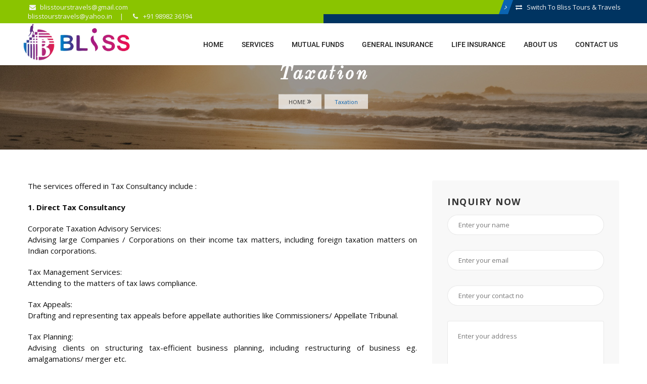

--- FILE ---
content_type: text/html; charset=UTF-8
request_url: https://blissglobal.co.in/investment_details.php?id=7
body_size: 5819
content:
<!DOCTYPE html>
<html lang="en-US">
	<head>
		<meta charset="utf-8">
		<meta name="apple-mobile-web-app-capable" content="yes" />
		<meta name="viewport" content="width=device-width, initial-scale=1, maximum-scale=1.0, user-scalable=no">
		<meta name="format-detection" content="telephone=no" />
		<link rel="shortcut icon" href="images/favicon.ico"/> 
		<link href="css/bootstrap.min.css" rel="stylesheet" type="text/css"/>
		<link href="css/jquery-ui.structure.min.css" rel="stylesheet" type="text/css"/>
		<link href="css/jquery-ui.min.css" rel="stylesheet" type="text/css"/>
		<link rel="stylesheet" href="css/font-awesome.min.css">        
		<link href="css/style.css" rel="stylesheet" type="text/css"/>     
				<link href="css/roboto.css" rel="stylesheet" type="text/css">	
					<link href="css/flaticon.css" rel="stylesheet" type="text/css">
		<link href="css/custom.css" rel="stylesheet" type="text/css">
<link href='https://fonts.googleapis.com/css?family=Old+Standard+TT:400,400italic,700' rel='stylesheet' type='text/css'>
<!-- Global site tag (gtag.js) - Google Analytics -->
<script async src="https://www.googletagmanager.com/gtag/js?id=UA-133716560-1"></script>
<script>
  window.dataLayer = window.dataLayer || [];
  function gtag(){dataLayer.push(arguments);}
  gtag('js', new Date());

  gtag('config', 'UA-133716560-1');
</script>
		<title>Taxation Services – IPO Service Provider || Pan Card Service Provider || Tax Planning Service || Taxation Services </title>
		<meta name="Keywords" content="demat account service in Jamnagar, demat account service in India, demat account maintenance charges, demat account management services, demat account opening charges, demat account opening free, online demat account opening, demat account opening charges, trading account management services, trading account handling service, trading account expenses, trading account and demat account, trading account types, trading account with zero brokerage, trading account with low brokerage, equity brokerage charges, equity brokerage charges, equity insurance brokers, ipo service provider, fpo services, demat account, equity broker, pan card service centre, pan card services online, pan card agencies, online pan card service, pan card office near me, tax preparation services, tax preparation services online, best tax preparation services, income tax preparation services, tax planning, taxation services provider, income tax consultancy, direct taxation, indirect tax consultant, indirect taxation, indirect tax analyst, tax filing services, tax filing services near me, income tax return filing process, mutual funds advisor near me, mutual fund companies, mutual funds, health insurance company, car insurance company, travel insurance companies, best life insurance company, best life insurance provider, bliss investment solution, bliss investment solution in Jamnagar, investment solution company, investment solution company in jamnagar"/>
<meta name="Description" content=" At Bliss Global Investment Solution, we offer a wide range of investment services to reach your financial goals. Our comprehensive solutions include Demat Account, Trading Account Services, Equity Broking, IPO/FPO, PAN Card, Tax Planning, Taxation, IT Return Filing, Mutual Funds, General Insurance, Life Insurance, etc." /> 
<meta name="classification" content="Trading Account Services, Equity Broking, PAN Card, Indirect Taxes, IPO/FPO, Tax Planning, Taxation, IT Return Filling, General Insurance, Direct Tax Consultancy, Mutual Funds, Demat Account, Life Insurance" />
<meta name="audience" content="all" />
<meta name="author" content="Bliss Tours and Travel "/>
<meta name="publisher" content="Bliss Tours and Travel"/>
<meta name="revisit-after" content="4 days" /> 
<meta name="content-Language" content="English" />
<meta name="rating" content="General"/>
<meta name="distribution" content="global" />
<meta name="copyright" content="https://blissglobal.co.in/" />
<meta name="city" content="Jamnagar" />
<meta name="country" content="India" />
<meta name="robots" content="all" />
<meta name="Resource-type" content="Web Page" />
<link rel="canonical" href="https://blissglobal.co.in/investment_details.php" />
<meta property="og:title" content="Taxation Services – IPO Service Provider || Pan Card Service Provider || Tax Planning Service || Taxation Services" />
<meta property="og:description" content="At Bliss Global Investment Solution, we offer a wide range of investment services to reach your financial goals. Our comprehensive solutions include Demat Account, Trading Account Services, Equity Broking, IPO/FPO, PAN Card, Tax Planning, Taxation, IT Return Filing, Mutual Funds, General Insurance, Life Insurance, etc."/>
<meta property="og:image" content="https://blissglobal.co.in/images/blisslogo.png" />
<meta property="og:url" content="https://blissglobal.co.in/" />
<meta property="og:site_name" content="Bliss Tours and Travel" />
<meta property="og:type" content="website"/>
	<meta name="twitter:card" content="summary" />
		<meta name="twitter:domain" content="blissglobal.co.in" />
		<meta name="twitter:title" content="Taxation Services – IPO Service Provider || Pan Card Service Provider || Tax Planning Service || Taxation Services" />
		<meta name="twitter:description" content="At Bliss Global Investment Solution, we offer a wide range of investment services to reach your financial goals. Our comprehensive solutions include Demat Account, Trading Account Services, Equity Broking, IPO/FPO, PAN Card, Tax Planning, Taxation, IT Return Filing, Mutual Funds, General Insurance, Life Insurance, etc." />

		<style>
		.description ul
		{
		list-style:disc;
		
    list-style-position: inside;
		}
		
		</style>
	</head>
	<body data-color="theme-7">
		<!-- HEADER -->
		<header class="color-1 hovered menu-3 type-4 " >
	<!-------TOP BAR---------->
<!--top-header-bar bg-white nicdark_section  nicdark_bg_gradient nicdark_displaynone_responsive-->
<div class="nicdark_section nicdark_bg_gradient nicdark_displaynone_responsive" id="top-bar">
	<div class="container nicdark_clearfix">
		<div class="row">
			<div class="col-md-6 col-sm-6 col-xs-12 nicdark_bg_greydark percentage">
				<div class="nicdark_focus">
					<div class="nicdark_space5"></div>
					<p class="white"><small>
						<i class="fa fa-envelope green"></i>&nbsp;&nbsp;<a class="white" href="mailto:blisstourstravels@gmail.com<br />blisstourstravels@yahoo.in">blisstourstravels@gmail.com<br />blisstourstravels@yahoo.in</a>
						&nbsp;&nbsp;&nbsp;&nbsp;<span class="greydark">|</span>&nbsp;&nbsp;&nbsp;&nbsp;
						<i class="fa fa-phone green"></i>&nbsp;&nbsp;<a class="white" href="contact.php">+91 98982 36194</a></small>
					</p>
					<div class="nicdark_space5"></div>
				</div>
			</div>
			<div class="col-md-6 col-sm-6 col-xs-12 right nicdark_bg_greydark ">
				<div class="row">
					<div class="nicdark_activity right nicdark_bg_green" style="padding-right:0px">
						<div class="nicdark_space5"></div>
						<p class="greydark" style="text-align:right">
							<small>
							&nbsp;&nbsp;&nbsp;&nbsp;&nbsp;&nbsp;<i class="fa fa-exchange"></i>&nbsp;&nbsp;<a class="greydark nicdark_mpopup_ajax nicdark_outline" href="blisstours.php">Switch To Bliss Tours &amp; Travels</a>&nbsp;&nbsp;&nbsp;&nbsp;
							</small>
						</p>
						<div class="nicdark_space5"></div>
					</div>
					<div class="nicdark_activity right nicdark_bg_greendark nicdark_oblique_right">
						<div class="nicdark_space5"></div>
						<p class="greydark">
							<small><i class="fa fa-angle-right greendark"></i></small>
						</p>
						<div class="nicdark_space5"></div>
					</div>
				</div>
			</div>
		</div>
		<!--info window for languages-->
		<!--end window-->
	</div>
</div>
<div >
</div>
<!-------- /. TOP BAR ------->		
		
		
		
			<div class="container">
				<div class="row">
					<div class="col-md-12" style="padding:0px">
						<div class="nav">
							<!--<a href="index.php" class="logo">-->
							<div style="display: inline-block;">
								<div style="display: inline-block;">
									<a href="index.php" ><img src="images/blisslogo.png" alt="Bliss Tours &amp; Travels" style="   height: 75px;"></a>
								</div>
								<div  style="display: inline-block;">
									<a href="index.php" ><img src="images/name.png" alt="Bliss Tours &amp; Travels" style="display: table-row;   height: 55px;"></a><div style="    height: 14px;"></div>
									
								</div>
							</div>
						<!--	</a>-->
							<div class="nav-menu-icon">
								<a href="#"><i></i></a>
							</div>
							<nav class="menu">
								<ul>
									<li class="type-1">
										<a href="blissinvestmenthome.php">Home</a>										
									</li>
<li class="type-1">
										<a href="#">Services<span class="fa fa-angle-down"></span></a>
										<ul class="dropmenu">
  											<li><a href="investment_details.php?id=1">Demat Account</a>
</li>
											
											<li><a href="investment_details.php?id=2">Trading Account</a>
</li>
											
											<li><a href="investment_details.php?id=3">Equity Broking</a>
</li>
											
											<li><a href="investment_details.php?id=4">IPO/FPO</a>
</li>
											
											<li><a href="investment_details.php?id=5">PAN Card</a>
</li>
											
											<li><a href="investment_details.php?id=6">Tax Planning</a>
</li>
											
											<li><a href="investment_details.php?id=7">Taxation</a>
</li>
											
											<li><a href="investment_details.php?id=8">IT Return Filling</a>
</li>
											
										</ul>
									</li>
									<li class="type-1">
										<a href="mutualfund.php">Mutual Funds</a>										
									</li>
                                    	<li class="type-1">
										<a href="generalinsurance.php">General Insurance</a>										
									</li>
                                    	<li class="type-1">
										<a href="lifeinsurance.php">Life Insurance</a>										
									</li>
                                    	<li class="type-1">
										<a href="aboutus.php">About Us</a>										
									</li>
									
									<li class="type-1">
										<a href="contact.php">Contact Us</a>										
									</li>
								</ul>
							</nav>
						</div>
					</div>
				</div>
			</div>
		</header>		<!-- INNER-BANNER -->
		<div class="inner-banner style-6">
			<img class="center-image" src="img/inner/bg_3.jpg" alt="">
			<div class="vertical-align">
				<div class="container">
					<div class="row">
						<div class="col-xs-12 col-md-8 col-md-offset-2">
							<h2 class="color-white">Taxation</h2>
							<ul class="banner-breadcrumb color-white clearfix">
								<li><a class="link-blue-2" href="index.php">Home</a> <i class="fa fa-angle-double-right"></i></li>
								<li><span>Taxation</span></li>
							</ul>
						</div>
					</div>
				</div>
			</div>
		</div>
		
		<!-- DETAIL WRAPPER -->
		<div class="detail-wrapper">
			<div class="container">
				
				<div class="row padd-90">
					<div class="col-xs-12 col-md-8">
						<div class="detail-content visa_detail">
							<p>The services offered in Tax Consultancy include :</p>

<p><strong>1. Direct Tax Consultancy</strong></p>

<p>Corporate Taxation Advisory Services:<br />
Advising large Companies / Corporations on their income tax matters, including foreign taxation matters on Indian corporations.&nbsp;</p>

<p>Tax Management Services:<br />
Attending to the matters of tax laws compliance.</p>

<p>Tax Appeals:<br />
Drafting and representing tax appeals before appellate authorities like Commissioners/ Appellate Tribunal.</p>

<p>Tax Planning:<br />
Advising clients on structuring tax-efficient business planning, including restructuring of business eg. amalgamations/ merger etc.</p>

<p>Taxation of NRIs:<br />
Services relating to Foreign Collaboration Agreements, NRIs taxation, Double Tax Avoidance Agreements Reliefs etc.</p>

<p><strong>2.&nbsp;Indirect taxes - Service Taxes, Excise Consultancy &amp; Value Added Tax</strong></p>

<p><span style="line-height: 1.6em;">Value added tax and service tax consultancy includes the following services</span></p>

<p>Indirect Tax Advisory:<br />
Advising Companies, Firms and Individuals on VAT Matters<br />
Indirect Tax Management:<br />
Attending to registration, renewals, periodic returns and compliances<br />
Appeals:<br />
Liaison with senior tax counsel for cases at Tribunal and High Court and for legal opinions<br />
Sales Tax Consultancy includes the following services:</p>

<p>Indirect Tax Advisory:<br />
Advising Companies, Firms and Individuals on Service Tax Matters; Planning<br />
Indirect Tax Management:<br />
Attending to registration, renewals, periodic returns and compliances<br />
Appeals:<br />
Liaison with senior tax counsel for cases at Tribunal and High Court and for legal opinions<br />
Excise Duty Consultancy includes the following services:</p>

<p>Excise Duty Planning<br />
Assistance and monitoring of Excise Audit by External Cost Accountants<br />
Preparation of Cost Accounting Records in term of Cost Accounting (Records) Rules.<br />
Internal Audit of Excise Records and assuring management of correctness of payments to Excise Authorities.</p>
										
						</div>       			
					</div>
					<div class="col-xs-12 col-md-4">
						<div class="right-sidebar">							
							<div class="help-contact bg-grey-2 marginBottom30">
								<div class="detail-logo-name">Inquiry Now</div>
								<form class="contact-form js-contact-form contactformsmall" method="post" role="form"  action="submit_investment_inquiry.php"  id="form1" >
								<input type="hidden" name="txtservice" value="7">
																							<div class="row">
									<div class="col-xs-12 col-sm-12">
										<div class="input-style-1 type-2 color-2">
											<input type="text" name="txtname" class="required"  placeholder="Enter your name">
										</div>
									</div>
									<div class="col-xs-12  col-sm-6 col-md-12">
										<div class="input-style-1 type-2 color-2">
											<input type="email" name="txtemail" class="required email"  autocomplete="off"  placeholder="Enter your email">
										</div>
									</div>
									<div class="col-xs-12  col-sm-6 col-md-12">
										<div class="input-style-1 type-2 color-2">
											<input type="text" name="txtmobile" class="required digits"  maxlength="14" placeholder="Enter your contact no">
										</div>
									</div>									
									<div class="col-xs-12 col-sm-12">
										<div class="input-style-1 type-2 color-2">
											<textarea class="area-style-1 color-1 required" rows="3" name="txtaddress" required="" placeholder="Enter your address"></textarea>	
										</div>
									</div>
									<div class="col-xs-12  col-sm-6 col-md-12">
										<div class="input-style-1 type-2 color-2">
											<input type="text" name="txtcity" class="required "   placeholder="Enter your city">
										</div>
									</div>	
									<div class="col-xs-12  col-sm-6 col-md-12">
										<img src="captcha1.php" id="captcha" style="" />
										<a href="#" onClick=" document.getElementById('captcha').src='captcha1.php?'+Math.random(); 
											document.getElementById('captcha-form').focus();" id="change-image">Not readable? Change text.</a>
										<br>
									</div>
									<div class="col-xs-12  col-sm-6 col-md-12">
										<div class="input-style-1 type-2 color-2">
											<input type="text" name="inputCapchaCode" class="required "  placeholder="Captcha Code">
										</div>
									</div>
									<div class="col-xs-12">
										<div class="input-style-1 type-2 color-2">
											<textarea class="area-style-1 color-1 required" rows="3" name="txtmessage" required="" placeholder="Enter your comment"></textarea>									
										</div>
									</div>
									<div class="col-xs-12">
                                    <button class="btn btn_mod-a btn-sm btn-effect pull-right" type="submit" name="btnSubmit"><span class="btn__inner">submit</span></button>
										
									</div>
								</div>
							</form>
							</div>
		
	                        <div class="sidebar-block type-2">
								<h3 class="contacts-block__title ui-title-inner">Our Services</h3>
								<div class="decor-2 decor-2_mod-b"></div>
								<ul class="sidebar-category color-5">
								   									<li>
										<a href="investment_details.php?id=1">Demat Account</a>
									</li>
																		<li>
										<a href="investment_details.php?id=2">Trading Account</a>
									</li>
																		<li>
										<a href="investment_details.php?id=3">Equity Broking</a>
									</li>
																		<li>
										<a href="investment_details.php?id=4">IPO/FPO</a>
									</li>
																		<li>
										<a href="investment_details.php?id=5">PAN Card</a>
									</li>
																		<li>
										<a href="investment_details.php?id=6">Tax Planning</a>
									</li>
																		<li>
										<a href="investment_details.php?id=7">Taxation</a>
									</li>
																		<li>
										<a href="investment_details.php?id=8">IT Return Filling</a>
									</li>
																		<li>
										<a href="investment_details.php?id=9">Useful Links</a>
									</li>
																		<li>
										<a href="investment_details.php?id=10">Currencty Trading</a>
									</li>
																		<li>
										<a href="investment_details.php?id=11">Our Clients</a>
									</li>
																																									
								</ul>
					        </div>										      				
						</div>       			
					</div>
				</div>
				
			</div>
		</div>
		
		
		<!-- FOOTER -->       
		<footer class="bg-dark">
			<div class="container">
	<div class="row">
		<div class="col-lg-3 col-md-3 col-sm-6 no-padding">
			<div class="footer-block">
				<div style="display: inline-block;">
								<div  style="display: inline-block;">
									<a href="index.php" ><img src="images/footername.png" alt="Bliss Tours &amp; Travels" style="display: table-row;"></a>
									
								</div>
							</div>
				<div class="f_text color-grey-3">
					Bliss Investment Solutions was incorporated in 2006 with the vision of providing superior standards of Financial Service...<br /><br />
					<a href="aboutus.php" style="color:#FFF; float:right">Read More</a>
				</div>
			</div>
		</div>
				<div class="col-lg-3 col-md-3 col-sm-6 no-padding">
			<div class="footer-block">
				<h3 class="footer__title">Follow Us</h3><div class="decor-2 decor-2_mod-b decor-2_mod_white"></div>
				<center><img src="images/download.png" style="width:100px" /><br />
				<ul class="footer-folow">
					<li><a href="https://www.facebook.com/pages/Bliss-Tours-Travels/214371072007458"><img src="images/Facebook-48.png" /></a></li>
					<li><a href="https://twitter.com/#!/blisstnt"><img src="images/Twitter-48.png"></a></li>
					<li><a href="https://www.instagram.com/blisstourstravels/"><img src="images/Googleplus-48.png"></a></li>
				</ul><br /></center>
					
			</div>
		</div>
		
		<div class="col-lg-3 col-md-3 col-sm-6 no-padding">
			<div class="footer-block">
				<h3 class="footer__title">Our Services</h3><div class="decor-2 decor-2_mod-b decor-2_mod_white"></div>
				<ul>
									
						<li class="contact-line color-grey-3"><a class="link-green" href="investment_details.php?id=1"><i class="fa fa-angle-double-right"></i> Demat Account</a></li>
									
						<li class="contact-line color-grey-3"><a class="link-green" href="investment_details.php?id=2"><i class="fa fa-angle-double-right"></i> Trading Account</a></li>
									
						<li class="contact-line color-grey-3"><a class="link-green" href="investment_details.php?id=3"><i class="fa fa-angle-double-right"></i> Equity Broking</a></li>
									
						<li class="contact-line color-grey-3"><a class="link-green" href="investment_details.php?id=4"><i class="fa fa-angle-double-right"></i> IPO/FPO</a></li>
									
						<li class="contact-line color-grey-3"><a class="link-green" href="investment_details.php?id=5"><i class="fa fa-angle-double-right"></i> PAN Card</a></li>
									
						<li class="contact-line color-grey-3"><a class="link-green" href="investment_details.php?id=6"><i class="fa fa-angle-double-right"></i> Tax Planning</a></li>
								</ul>
				
			</div>
		</div>
		<div class="col-lg-3 col-md-3 col-sm-6 no-padding">
			<div class="footer-block no-separ">
                     <h3 class="footer__title">Contact Info</h3><div class="decor-2 decor-2_mod-b decor-2_mod_white"></div>
                       <div class="contact-info">
                      
                        <div class="contact-line color-grey-3"><i class="fa fa-map-marker" style="vertical-align: top;"></i><span style="display:inline-block;">M-2,Modern Market,<br />
1st Floor,<br />
Near Amber Cinema,<br />
P. N. Marg,<br />
Jamnagar - 361008</span></div>
						<div class="contact-line color-grey-3"><i class="fa fa-phone"></i><a href="tel:+91 288 2664995-96">+91 288 2664995-96</a></div>
						
						<div class="contact-line color-grey-3"><i class="fa fa-envelope-o"></i><a href="mailto:blisstourstravels@gmail.com<br />blisstourstravels@yahoo.in">blisstourstravels@gmail.com<br />blisstourstravels@yahoo.in</a></div>					
					</div>
				 				   
			</div>
		</div>
	</div>
</div>

<div class="footer-link bg-black " style="padding:0">
	<div class="nicdark_section nicdark_bg_gradient2">
		<div class="container nicdark_container nicdark_clearfix">
			<div class="row">
				<div class="col-md-6 col-sm-6  col-xs-12 nicdark_bg_greydark2">
					<div class="row">
						<div class="nicdark_activity nicdark_bg_green">
							<div class="nicdark_space5"></div>
							<p class="greydark "><small>
								
								&copy; Copyrights 2014-2016 Bliss Global. All Rights Reserved.</small>
							</p>
							<div class="nicdark_space5"></div>
						</div>
						<div class="nicdark_activity nicdark_bg_greendark nicdark_oblique_left">
							<div class="nicdark_space5"></div>
							<p class="greydark">
								<small><i class="fa fa-angle-left greendark"></i></small>
							</p>
							<div class="nicdark_space5"></div>
						</div>
					</div>
				</div>
				<div class="col-md-6 col-sm-6  col-xs-12 nicdark_displaynone_iphoneland nicdark_displaynone_iphonepotr nicdark_bg_greydark2 percentage right">
					<div class="nicdark_focus pull-right" style="    text-align: right;">
						<div class="nicdark_space5"></div>
<div class="col-md-4"><script type="text/javascript" src="http://widget.supercounters.com/hit.js"></script><script type="text/javascript">sc_hit(378227,0,6);</script><br><noscript><a href="http://www.supercounters.com/">free Hit Counter</a></noscript></div>
<div class="col-md-7">
						<p class="white " style="text-align:right"><small>
							Design By : <a href="http://design2developindia.com/">Design 2 Develop India</a>							
						</p>
</div>
						<div class="nicdark_space5"></div>
					</div>
				</div>
			</div>
			
		</div>
	</div>
</div>		</footer>
		<script src="js/jquery-2.1.4.min.js"></script>
<script src="js/bootstrap.min.js"></script>
<script src="js/jquery-ui.min.js"></script>
<script src="js/idangerous.swiper.min.js"></script>
<script src="js/jquery.viewportchecker.min.js"></script>
<script src="js/isotope.pkgd.min.js"></script>
<script src="js/jquery.mousewheel.min.js"></script>
<script src="js/jquery.circliful.min.js"></script>
<script src="js/all.js"></script>

<script src="valid.js"></script>
		<script src="js/jquery.validate.js"></script>
		<script>			
			$(document).ready(function(){
				$("#form1").validate();
				$("#form2").validate();
				$("#form").validate();
				$("#login-form").validate();
				$("#catalogue-form").validate();
			/*	$('.quick table').addClass('table table-bordered table-striped');*/
				$("#popup-newsletter").validate();
				
				/*------checkout-----*/
				$("#checkout_method_form").validate();
				$("#co-billing-form").validate();
				$("#mobile-verify-form").validate();
				$("#discount-coupon-form").validate();
				
			});
		</script>	</body>
</html>

--- FILE ---
content_type: text/css
request_url: https://blissglobal.co.in/css/style.css
body_size: 56162
content:
@import url(https://fonts.googleapis.com/css?family=Titillium+Web:700,600,400,300,300italic,700|Lato:400,300,300italic,700,900|Merriweather:400italic);
@import url(https://fonts.googleapis.com/css?family=Volkhov:400,400italic);
@import url(https://fonts.googleapis.com/css?family=Open+Sans:400,300,600,700,800,400italic);

/*-------------------------------------------------------------------------------------------------------------------------------*/
/* 02 - RESET STYLES */
/*-------------------------------------------------------------------------------------------------------------------------------*/
html, body, div, span, applet, object, iframe, h1, h2, h3, h4, h5, h6, p, blockquote, pre, a, abbr, acronym, address, big, cite, code, del, dfn, em, img, ins, kbd, q, s, samp, small, strike, strong, sub, sup, tt, var, b, u, i, center, dl, dt, dd, ol, ul, li, fieldset, form, label, legend, table, caption, tbody, tfoot, thead, tr, th, td, article, aside, canvas, details, embed, figure, figcaption, footer, header, hgroup, menu, nav, output, ruby, section, summary, time, mark, audio, video { margin: 0; padding: 0; border: 0; font-size: 100%; font: inherit; vertical-align: baseline; }

article, aside, details, figcaption, figure, footer, header, hgroup, menu, nav, section { display: block; }

blockquote, q { quotes: none; }

blockquote:before, blockquote:after, q:before, q:after { content: ''; content: none; }

body * { -webkit-text-size-adjust: none; }

.clear { clear: both; overflow: hidden; height: 0px; font-size: 0px; display: block; }

input:focus, select:focus, textarea:focus, button:focus { outline: none; -moz-box-shadow: none; box-shadow: none; }

input["type=text"], textarea, select { -webkit-appearance: none; -moz-border-radius: 0; border-radius: 0; outline: none; border: 0px none; outline: none; transition: all 0.3s ease-in; -moz-transition: all 0.3s ease-in; -o-transition: all 0.3s ease-in; -webkit-transition: all 0.3s ease-in; -ms-transition: all 0.3s ease-in; font-family: 'Source Sans Pro', sans-serif; background: none; }

a, a:link, a:visited, a:active, a:hover { cursor: pointer; text-decoration: none; outline: none; }

a { text-decoration: none; color: inherit; }

iframe { border: none; outline: none; }

ul { list-style: none; }

button { background: none; border: 0px none; }

::-webkit-input-placeholder { color: #fff; opacity: 0.6; }

::-moz-placeholder { color: #fff; opacity: 0.6; }

:-moz-placeholder { color: #fff; opacity: 0.6; }

:-ms-input-placeholder { color: #fff; opacity: 0.6; }

/*-------------------------------------------------------------------------------------------------------------------------------*/
/* 03 - LOADING */
/*-------------------------------------------------------------------------------------------------------------------------------*/
.loading { background-color: #fff; height: 100%; width: 100%; position: fixed; z-index: 5000; margin-top: 0px; top: 0px; left: 0px; overflow: hidden;}

.loading-center { width: 100%; height: 100%; position: relative; }

.loading-center-absolute { position: absolute; left: 50%; top: 50%; height: 200px; width: 200px; margin-top: -100px; margin-left: -100px; -ms-transform: rotate(-135deg); -webkit-transform: rotate(-135deg); -moz-transform: rotate(-135deg); -o-transform: rotate(-135deg); transform: rotate(-135deg); -ms-transform: rotate(-135deg); }

.object { -moz-border-radius: 50% 50% 50% 50%; border-radius: 50% 50% 50% 50%; position: absolute; border-top: 5px solid #ff6600; border-bottom: 5px solid transparent; border-left: 5px solid #ff6600; border-right: 5px solid transparent; -webkit-animation: animate 2s infinite; -o-animation: animate 2s infinite; animation: animate 2s infinite; -moz-animation: animate 2s infinite; -ms-animation: animate 2s infinite; }

.object_one { left: 75px; top: 75px; width: 50px; height: 50px; }

.object_two { left: 65px; top: 65px; width: 70px; height: 70px; -webkit-animation-delay: 0.2s; -o-animation-delay: 0.2s; animation-delay: 0.2s; -moz-animation-delay: 0.2s; -ms-animation-delay: 0.2s; }

.object_three { left: 55px; top: 55px; width: 90px; height: 90px; -webkit-animation-delay: 0.4s; -o-animation-delay: 0.4s; animation-delay: 0.4s; -moz-animation-delay: 0.4s; -ms-animation-delay: 0.4s; }

.object_four { left: 45px; top: 45px; width: 110px; height: 110px; -webkit-animation-delay: 0.6s; -o-animation-delay: 0.6s; animation-delay: 0.6s; -moz-animation-delay: 0.6s; -ms-animation-delay: 0.6s; }

@-webkit-keyframes animate { 50% { -ms-transform: rotate(360deg) scale(0.8);
    -webkit-transform: rotate(360deg) scale(0.8);
    transform: rotate(360deg) scale(0.8); } }

@-moz-keyframes animate { 50% { -ms-transform: rotate(360deg) scale(0.8);
    -webkit-transform: rotate(360deg) scale(0.8);
    transform: rotate(360deg) scale(0.8);
    -moz-transform: rotate(360deg) scale(0.8); } }

@-o-keyframes animate { 50% { -ms-transform: rotate(360deg) scale(0.8);
    -webkit-transform: rotate(360deg) scale(0.8);
    -o-transform: rotate(360deg) scale(0.8);
    transform: rotate(360deg) scale(0.8); } }

@keyframes animate { 50% { -ms-transform: rotate(360deg) scale(0.8);
    -webkit-transform: rotate(360deg) scale(0.8);
    -moz-transform: rotate(360deg) scale(0.8);
      -o-transform: rotate(360deg) scale(0.8);
      transform: rotate(360deg) scale(0.8); } }

.loading.orange .object { border-top: 5px solid #ff6600; border-left: 5px solid #ff6600; }

.loading.blue .object { border-top: 5px solid #23b0e8; border-left: 5px solid #23b0e8; }

.loading.blue-2 .object { border-top: 5px solid #1593d0; border-left: 5px solid #1593d0; }

.loading.dr-blue .object { border-top: 5px solid #2D3E50; border-left: 5px solid #2D3E50; }

.loading.dr-blue-2 .object { border-top: 5px solid #022c54; border-left: 5px solid #022c54; }

.loading.green .object { border-top: 5px solid #66BB6A; border-left: 5px solid #66BB6A; }

.loading.sea .object { border-top: 5px solid #00e5ff; border-left: 5px solid #00e5ff; }

.loading.red .object { border-top: 5px solid #ef4836; border-left: 5px solid #ef4836; }

.loading.red-3 .object { border-top: 5px solid #d73240; border-left: 5px solid #d73240; }

/*-------------------------------------------------------------------------------------------------------------------------------*/
/* 04 - GLOBAL SETTINGS */
/*-------------------------------------------------------------------------------------------------------------------------------*/
.bg { position: absolute; left: 0px; top: 0px; width: 100%; height: 100%; overflow: hidden; }

.bg img { position: absolute; top: 0px; width: 100%; height: 100%; }

.bg video { position: absolute; }

.bg-bg { background-position: 50% 0px; background-repeat: no-repeat; -moz-background-size: cover; background-size: cover; }

.bg-bg-bag { background-attachment: scroll; -moz-background-origin: initial; background-origin: initial; -moz-background-clip: initial; background-clip: initial; -moz-background-size: cover; background-size: cover; background-repeat: no-repeat; background-position: 50% 0; position: relative; }

.bg-bg-chrome { background-position: 50% 50%; background-repeat: no-repeat; background-attachment: scroll; background-size: 100% 100%; }

.bg-bg-chrome.act { position: absolute; }

.clip { clip: rect(auto, auto, auto, auto); height: 100%; position: absolute; width: 100%; }

.background-block { -moz-background-size: cover; background-size: cover; background-position: left center; }

body.background-block { background-repeat: no-repeat; background-position: center center; background-attachment: fixed; -moz-background-size: cover; background-size: cover; }

.img-full { display: block; width: 100%; }

.full-width { position: relative; float: left; width: 100%; }

.full-height { height: 100vh; position: relative; float: left; width: 100%; }

.vertical-center { -webkit-transform: translateY(-50%); -moz-transform: translateY(-50%); -o-transform: translateY(-50%); -ms-transform: translateY(-50%); transform: translateY(-50%); top: 50%; position: absolute; }

.vertical-align { -webkit-transform: translateY(-50%); -moz-transform: translateY(-50%); -o-transform: translateY(-50%); -ms-transform: translateY(-50%); transform: translateY(-50%); top: 36%; position: absolute; width: 100%; left: 0px; }

.vertical-align.p-148 { margin-top: 35px; }

.vertical-bottom { position: absolute; bottom: 0px; left: 0px; width: 100%; }

.vertical-top { position: absolute; left: 0px; top: 0px; width: 100%; }

.table-view { height: 100%; width: 100%; display: table; }

.row-view { display: table-row; }

.cell-view { display: table-cell; vertical-align: middle; }

.row10 { margin-right: -5px; margin-left: -5px; }

.col10 { padding-right: 5px; padding-left: 5px; }

.row30 { margin-right: -30px; margin-left: -30px; }

.wide-container { position: relative; padding-right: 30px; padding-left: 30px; margin-right: auto; margin-left: auto; }

.no-padd > div { padding-left: 0px; padding-right: 0px; }

/*-------------------------------------------------------------------------------------------------------------------------------*/
/* 05 - TEXT STYLE */
/*-------------------------------------------------------------------------------------------------------------------------------*/
body { font-family: 'Open Sans', sans-serif; position: relative;}
h1 { font-size: 60px; font-weight: 700; line-height: 70px; text-transform: uppercase; letter-spacing: 10px; }
h2 { font-size: 32px; line-height: 32px; font-weight: 700; text-transform: uppercase; letter-spacing: 5px; }
h3 { font-size: 22px; line-height: 30px; font-weight: 700; text-transform: uppercase; letter-spacing: 5px; }
h4 { font-size: 16px; line-height: 22px; font-weight: 400; text-transform: uppercase; letter-spacing: 1px; }
h5 { font-size: 14px; line-height: 18px; font-weight: 400; letter-spacing: 1px; }
h6 { font-size: 13px; line-height: 16px; font-weight: 700; text-transform: uppercase; letter-spacing: 1px; }
p,li {     font-size: 15px;
    line-height: 26px;
    font-weight: 400;
    padding-bottom: 20px; text-align:justify}
ul li { padding-bottom:10px }
b, strong { font-weight: 700; }
.thin { font-weight: 300; }
.normal { font-weight: 400; }
.medium { font-weight: 600; }
.bold { font-weight: 700; }
.ex-bold { font-weight: 800; }
.text-left { text-align: left; }
.text-right { text-align: right; }
.text-center { text-align: center; }
.tt { text-transform: uppercase; }
.bg-white { background: #fff; }
.bg-black-o { background: rgba(0, 0, 0, 0.2); }
.bg-dark { background: #1b1b1b; }
.bg-dark-2 { background: #343434; }
.bg-black { background: #141414; }
.bg-aqua { background: #ff6600; }
.bg-orange { background: #ff6600; }
.bg-dr-blue { background: #2d3e50; }
.bg-blue { background: #23b0e8; }
.bg-blue-light { background: rgba(35, 176, 232, 0.6); }
.bg-blue-2 { background: #1593d0; }
.bg-blue-3 { background: #206ab0; }
.bg-blue-7 { background: #1e4389; }
.bg-blue-8 { background: #28a9e2; }
.bg-dr-blue-2 { background: #022c54; }
.bg-bluejeans { background: #5d9cec; }
.bg-sea { background: #00e5ff; }
.bg-green { background: #66bb6a; }
.bg-grey-2 { background: #f8f8f8; }
.bg-grey-3 { background: #bebebe; }
.bg-grey-6 { background: #f1f1f1; }
.bg-red { background: #ef4836; }
.bg-red-3 { background: #d73240; }
.bg-dark-blue {background: #022c54;}
.color-white { color: #fff; }
.color-white-op { color: rgba(255, 255, 255, 0.6); }
.color-dark { color: #000; }
.color-dark-2 { color: #222; }
.color-dark-2-light { color: rgba(34, 34, 34, 0.6); }
.color-grey { color: #b9b9b9; }
.color-grey-2 { background: #f8f8f8; }
.color-grey-3 { color: #bebebe; }
.color-grey-4 { color: #cdcdcd; }
.color-grey-5 { color: #a4a4a4; }
.color-grey-6 { color: #f1f1f1; }
.color-grey-7 { color: #777777; }
.color-grey-8 { color: #999999; }

.color-grey-9 { color: #bfbfbf; }

.color-yellow { color: #ffde00; }

.color-aqua { color: #ff6600; }

.color-orange { color: #ff6600; }

.color-blue { color: #23b0e8; }

.color-blue-2 { color: #1593d0; }

.color-blue-3 { color: #206ab0; }

.color-blue-4 { color: #bde9ff; }

.color-blue-5 { color: #a2b5c2; }

.color-blue-6 { color: #28a9e2; }

.color-blue-7 { color: #1e4389; }

.color-blue-8 { color: #28a9e2; }

.color-dr-blue-2 { color: #022c54; }

.color-sea { color: #00e5ff; }

.color-white-light { color: rgba(255, 255, 255, 0.6); }

.color-green { color: #66bb6a; }

.color-dark-green { color: #002222; }

.color-red { color: #ef4836; }

.color-red-2 { color: #ff1515; }

.color-red-3 { color: #d73240; }

.color-pink { color: #ffc0c5; }

.link-dark-2:hover { color: #222; }

.link-white:hover { color: #fff; }

.link-blue:hover { color: #23B0E8; }

.link-blue-2:hover { color: #1593d0; }

.link-dr-blue:hover { color: #2d3e50; }

.link-dr-blue-2:hover { color: #022C54; }

.link-aqua:hover { color: #ff6600; }

.link-red:hover { color: #ef4836; }

.link-red-3:hover { color: #d73240; }

.link-green:hover { color: #66BB6A; }

.link-sea:hover { color: #00e5ff; }

.fl { float: left; }

.fr { float: right; }

.dis-in { display: inline-block; }

.f-14 { font-size: 14px; line-height: 24px; display: inline-block; }

.f-32 { font-size: 32px; }

.no-margin { margin-left: 0; margin-right: 0; }

.no-padding { padding-left: 0; padding-right: 0; }

.padd-0 { padding: 0px; }

.padd-10 { padding: 10px; }

.padd-15 { padding: 15px; }

.padd-40 { padding-bottom: 40px; }

.padd-70-70 { padding-top: 70px; padding-bottom: 70px; }

.padd-70-0 { padding-top: 70px; }

.padd-80 { padding-bottom: 80px; }

.padd-90 { padding-bottom: 90px; }

.padd-90-90 { padding: 90px 0px; }

.padd-94-94 { padding: 94px 0px; }

.padd-100 { padding: 100px 0px; }

.padd-110 { padding: 110px 0px; }

.padd-120 { padding-bottom: 120px; }

.col-no-padd > div { padding-left: 0px; padding-right: 0px; }

.vert-title { margin-top: 190px; }

.min-324 { max-width: 324px; }

.min-204 { max-width: 204px; }

.min-154 { min-height: 100px; }

.w_50 { width: 50%; position: relative; display: inline-block; }

.h_100 { height: 100%; }

.h_50 { height: 50%; }

/*.radius-0 { -moz-border-radius: 0px; border-radius: 0px; }*/

.radius-3 { -moz-border-radius: 3px; border-radius: 3px; overflow: hidden; }

.radius-4 { -moz-border-radius: 4px; border-radius: 4px; overflow: hidden; }

.radius-5 { -moz-border-radius: 5px; border-radius: 5px; overflow: hidden; }

.radius-5 .tour-layer { -moz-border-radius: 5px; border-radius: 5px; overflow: hidden; }

.input-style-1 { position: relative; float: left; display: block; width: 100%; }
.input-style-1.input-style-2 input {padding: 0px 25px; font-size: 14px;}

.input-style-1 img { position: absolute; left: 25px; top: 50%; -webkit-transform: translateY(-50%); -moz-transform: translateY(-50%); -ms-transform: translateY(-50%); -o-transform: translateY(-50%); transform: translateY(-50%); }

.input-style-1 input { width: 100%; border: 1px solid rgba(255, 255, 255, 0.5); -moz-border-radius: 25px; border-radius: 25px; background: none; height: 60px; padding: 0px 20px 0px 50px; color: #fff; }

.submit input { padding: 21px 20px; letter-spacing: 1px; }

.input-style-1.color-2 input { border-color: rgba(219, 219, 219, 0.6); color: rgba(34, 34, 34, 0.6); }

.input-style-1.color-2 input::-webkit-input-placeholder { color: rgba(34, 34, 34, 0.6); opacity: 1; }

.input-style-1.color-2 input::-moz-placeholder { color: rgba(34, 34, 34, 0.6); opacity: 1; }

.input-style-1.color-2 input:-moz-placeholder { color: rgba(34, 34, 34, 0.6); opacity: 1; }

.input-style-1.color-2 input:-ms-input-placeholder { color: rgba(34, 34, 34, 0.6); opacity: 1; }

.input-style-1.color-3 input { border-color: #f8f8f8; background: #f8f8f8; color: #b9b9b9; opacity: 1; }

.input-style-1.color-3 input::-webkit-input-placeholder { color: #b9b9b9; opacity: 1; }

.input-style-1.color-3 input::-moz-placeholder { color: #b9b9b9; opacity: 1; }

.input-style-1.color-3 input:-moz-placeholder { color: #b9b9b9; opacity: 1; }

.input-style-1.color-3 input:-ms-input-placeholder { color: #b9b9b9; opacity: 1; }

.input-style-1.color-4 input { border-color: #fff; background: #fff; color: #b9b9b9; opacity: 1; }

.input-style-1.color-4 input::-webkit-input-placeholder { color: #b9b9b9; opacity: 1; }

.input-style-1.color-4 input::-moz-placeholder { color: #b9b9b9; opacity: 1; }

.input-style-1.color-4 input:-moz-placeholder { color: #b9b9b9; opacity: 1; }

.input-style-1.color-4 input:-ms-input-placeholder { color: #b9b9b9; opacity: 1; }

.input-style-1.color-5 input { border-color: #dfdfdf; background: #fff; color: #b9b9b9; opacity: 1; }

.input-style-1.color-5 input::-webkit-input-placeholder { color: #b9b9b9; opacity: 1; }

.input-style-1.color-5 input::-moz-placeholder { color: #b9b9b9; opacity: 1; }

.input-style-1.color-5 input:-moz-placeholder { color: #b9b9b9; opacity: 1; }

.input-style-1.color-5 input:-ms-input-placeholder { color: #b9b9b9; opacity: 1; }

.input-style-1.color-6 input { border-color: rgba(223, 223, 223, 0.6); background: transparent; color: rgba(255, 255, 255, 0.6); }

.input-style-1.color-6 input::-webkit-input-placeholder { color: rgba(255, 255, 255, 0.6); opacity: 1; }

.input-style-1.color-6 input::-moz-placeholder { color: rgba(255, 255, 255, 0.6); opacity: 1; }

.input-style-1.color-6 input:-moz-placeholder { color: rgba(255, 255, 255, 0.6); opacity: 1; }

.input-style-1.color-6 input:-ms-input-placeholder { color: rgba(255, 255, 255, 0.6); opacity: 1; }

.input-style-1.b-50 input { font-size: 14px; height: 50px; padding: 0px 20px 0px 44px; }

.input-style-1.b-50 img { left: 22px; }

.input-style-1.type-2 input { padding: 0px 20px 0px 21px; }

.input-style-1.type-2.b-50 input { padding: 0px 20px 0px 21px; }

.input-style-1.brd-0 input { border: none; }

.area-style-1 { display: block; width: 100%; height: 216px; padding: 20px; -moz-border-radius: 4px; border-radius: 4px; }

.area-style-1.type-2 { font-family: 'Open Sans', sans-serif; font-size: 14px; line-height: 18px; font-weight: 400; letter-spacing: 0.5px; height: 110px; padding: 20px; }

.area-style-1.color-1 { border: 1px solid rgba(219, 219, 219, 0.6); }

.area-style-1.color-1::-webkit-input-placeholder { color: rgba(34, 34, 34, 0.6); opacity: 1; }

.area-style-1.color-1::-moz-placeholder { color: rgba(34, 34, 34, 0.6); opacity: 1; }

.area-style-1.color-1:-moz-placeholder { color: rgba(34, 34, 34, 0.6); opacity: 1; }

.area-style-1.color-1:-ms-input-placeholder { color: rgba(34, 34, 34, 0.6); opacity: 1; }

.area-style-1.color-2 { background: #fff; color: #b9b9b9; }

.area-style-1.color-2::-webkit-input-placeholder { color: #b9b9b9; opacity: 1; }

.area-style-1.color-2::-moz-placeholder { color: #b9b9b9; opacity: 1; }

.area-style-1.color-2:-moz-placeholder { color: #b9b9b9; opacity: 1; }

.area-style-1.color-2:-ms-input-placeholder { color: #b9b9b9; opacity: 1; }

.area-style-1.color-3 { background: #f8f8f8; color: #b9b9b9; }

.area-style-1.color-3::-webkit-input-placeholder { color: #b9b9b9; opacity: 1; }

.area-style-1.color-3::-moz-placeholder { color: #b9b9b9; opacity: 1; }

.area-style-1.color-3:-moz-placeholder { color: #b9b9b9; opacity: 1; }

.area-style-1.color-3:-ms-input-placeholder { color: #b9b9b9; opacity: 1; }
.drop-wrap-s-2 .drop span {top: 40px;}
/*-------------------------------------------------------------------------------------------------------------------------------*/
/* 06 - BUTTON STYLE */
/*-------------------------------------------------------------------------------------------------------------------------------*/
.border-white { border: 1px solid #fff; }

.bg-grey { background: #2d3e50; border: 2px solid #2d3e50; }

.c-button { position: relative; display: inline-block; -moz-border-radius: 25px; border-radius: 25px; text-align: center; padding: 16px 20px; font-size: 12px; text-transform: uppercase; line-height: 14px; font-weight: 700; }

.c-button img { vertical-align: middle; margin-right: 5px; }

.c-button.bg-grey:hover { background: none; color: #fff; }

.c-button.bg-white:hover { background: none; color: #fff; }

.c-button:hover .img-hov { opacity: 1; }

.c-button.small { font-size: 12px; padding: 11px 18px; -moz-border-radius: 6px; border-radius: 6px; }

.c-button.big { padding: 17px 20px; }

.c-button.b-26 { height: 26px; font-size: 10px; line-height: 23px; font-weight: 400; padding: 0 15px; letter-spacing: 0.5px; }

.c-button.b-30 { height: 30px; font-family: 'Open Sans', sans-serif; font-size: 10px; line-height: 28px; font-weight: 400; padding: 0 18px; }

.c-button.b-40 { height: 40px; font-size: 10px; line-height: 36px; padding: 0 18px; }

.c-button.b-40.b-1 { line-height: 38px; }

.c-button.b-40 img { position: relative; top: -2px; }

.c-button.b-50 { height: 50px; line-height: 47px; padding: 0 19px; }

.c-button.b-60 { height: 60px; line-height: 54px; padding-top: 0px; padding-bottom: 0px; }

.c-button.b-60 .fa { position: relative; top: 2px; font-size: 20px; margin-right: 5px; }

.c-button.full { width: 100%; padding-left: 5px; padding-right: 5px; }

.c-button.custom-icon .img-hov { display: none; }

.c-button.custom-icon:hover .img-hide { display: none; }

.c-button.custom-icon:hover .img-hov { display: inline; }

.c-button.bg-aqua { color: #fff; border: 2px solid #ff6600; }
.c-button.bg-aqua:hover {background: none; border: 2px solid #fff;}
.c-button.bg-white { color: #2d3e50; border: 2px solid #fff; }

.c-button.bg-green { color: #fff; border: 2px solid #66BB6A; text-transform: uppercase; }

.c-button.bg-red { color: #fff; border: 2px solid #EF4836; }

.c-button.bg-sea { color: #fff; border: 2px solid #00e5ff; }

.c-button.bg-sea-t { color: #222; border: 2px solid #00e5ff; background: transparent; }

.c-button.bg-grey-2 { color: #bebebe; border: 2px solid #f8f8f8; }

.c-button.bg-grey-3-t { background: transparent; color: #eee; border: 2px solid #eee; }

.c-button.bg-grey-3-t1 { background: transparent; color: #bebebe; border: 1px solid #bebebe; }

.c-button.bg-grey-5-t { background: transparent; color: #a4a4a4; border: 2px solid #eaeaea; }

.c-button.bg-blue { color: #fff; border: 2px solid #23b0e8; }

.c-button.bg-blue-t { background: transparent; color: #23b0e8; border: 2px solid #23b0e8; }

.c-button.bg-blue-2 { color: #fff; border: 2px solid #1593d0; }

.c-button.bg-blue-3 { color: #fff; border: 2px solid #206ab0; }

.c-button.bg-blue-7 { color: #fff; border: 2px solid #1e4389; }

.c-button.bg-blue-8 { color: #fff; border: 2px solid #28a9e2; }

.c-button.bg-dr-blue { color: #fff; border: 2px solid #2D3E50; }

.c-button.bg-dr-blue-2 { color: #fff; border: 2px solid #022C54; }

.c-button.bg-tr-1 { color: #fff; border: 2px solid rgba(255, 255, 255, 0.33); }

.c-button.bg-red-3 { color: #fff; border: 2px solid #d73240; }

.c-button.bg-orange { color: #fff; border: 2px solid #FF6600; }

.c-button.color-grey-3 { color: #bebebe; }

.c-button.color-dark-2 { color: #222; }

.c-button.color-dr-blue { color: #2D3E50; }

.c-button.transparent { background: transparent; }

.c-button.brd-grey { border: 2px solid #dedede; }

.c-button.hv-aqua:hover { background: #ff6600; color: #fff; border-color: #ff6600; }

.c-button.hv-aqua-o:hover { background: transparent; color: #ff6600; }

.c-button.hv-white:hover { color: #222; background: #fff; border-color: #fff; }

.c-button.hv-white-o:hover { background: transparent; color: #fff; }

.c-button.hv-green:hover { background: #66BB6A; color: #fff; border-color: #66BB6A; }

.c-button.hv-green-o:hover { background: transparent; color: #66BB6A; }

.c-button.hv-red:hover { background: #EF4836; color: #fff; border-color: #EF4836; }

.c-button.hv-red-o:hover { background: transparent; color: #EF4836; border-color: #EF4836; }

.c-button.hv-sea-t:hover { background: #00e5ff; color: #fff; }

.c-button.hv-sea:hover { background: #00e5ff; color: #fff; border-color: #00e5ff; }

.c-button.hv-sea-o:hover { background: transparent; color: #00e5ff; }

.c-button.hv-grey-3-t:hover { background: #bebebe; color: #fff; }

.c-button.hv-grey-5-t:hover { background: #eaeaea; color: #fff; }

.c-button.hv-blue:hover { background: #23b0e8; color: #fff; border-color: #23b0e8; }

.c-button.hv-blue-o:hover { background: transparent; color: #23b0e8; border-color: #23b0e8; }

.c-button.hv-blue-2:hover { background: #1593d0; color: #fff; border-color: #1593d0; }

.c-button.hv-blue-2-o:hover { background: transparent; color: #1593d0; }

.c-button.hv-blue-3-o:hover { background: transparent; color: #206ab0; }

.c-button.hv-blue-3-f:hover { background: #206ab0; color: #fff; border-color: #206ab0; }

.c-button.hv-blue-7-o:hover { background: transparent; color: #1e4389; }

.c-button.hv-blue-8-o:hover { background: transparent; color: #28a9e2; }

.c-button.hv-dr-blue:hover { background: #2D3E50; color: #fff; border-color: #2D3E50; }

.c-button.hv-dr-blue-o:hover { background: transparent; color: #2D3E50; }

.c-button.hv-dr-blue-2:hover { background: #022C54; color: #fff; }

.c-button.hv-dr-blue-2-o:hover { background: transparent; color: #022C54; }

.c-button.hv-red-3:hover { background: #d73240; color: #fff; border-color: #d73240; }

.c-button.hv-red-3-o:hover { background: transparent; color: #d73240; }

.c-button.hv-orange:hover { background: #FF6600; color: #fff; border-color: #FF6600; }

.c-button.hv-orange-o:hover { background: transparent; color: #FF6600; }

.c-button.hv-transparent:hover { background: transparent; }

.c-button.hv-o:hover { opacity: 0.6; }

.c-button.b-1 { border-top-width: 1px; border-right-width: 1px; border-bottom-width: 1px; border-left-width: 1px; }

.button-s-2 { padding: 10px; -moz-border-radius: 6px; border-radius: 6px; font-size: 12px; text-transform: uppercase; line-height: 12px; color: #fff; font-weight: 400; letter-spacing: 1px; position: relative; display: inline-block; }
a:focus, a:hover {color: inherit;}
.button-s-2:hover {background: #fff; }

/*-------------------------------------------------------------------------------------------------------------------------------*/
/* 07 - HEADER */
/*-------------------------------------------------------------------------------------------------------------------------------*/
header { position: fixed; left: 0px; top: 0px; z-index: 100; width: 100%; -webkit-transition: all 0.2s ease-out; -moz-transition: all 0.2s ease-out; -o-transition: all 0.2s ease-out; transition: all 0.2s ease-out; }
.logo {-webkit-transition: all 0.2s ease-out; -moz-transition: all 0.2s ease-out; -o-transition: all 0.2s ease-out; transition: all 0.2s ease-out;}
.nav {-webkit-transition: all 0.2s ease-out; -moz-transition: all 0.2s ease-out; -o-transition: all 0.2s ease-out; transition: all 0.2s ease-out;}
.top-header-bar { position: relative; width: 100%; padding: 30px 0px 0px; -webkit-transition: all 0.2s ease-out; -moz-transition: all 0.2s ease-out; -o-transition: all 0.2s ease-out; transition: all 0.2s ease-out; }

header.scrol .top-header-bar { padding: 15px 0px 0px; }

header.hovered.scrol { background: rgba(0, 0, 0, 0.8); }
header.hovered.scrol .nav {padding: 15px 0px;}
header.hovered.scrol .logo {top: 8px;}
header.bg-black-o.scrol { background: rgba(0, 0, 0, 0.8); }
.sc-1.scrol {height: 60px;}
.sc-1.scrol .logo {top: -100px;}
.sc-1.scrol nav.menu {padding-top: 0px;}
.sc-1.scrol .nav {padding: 15px 0px;}
.sc-2.scrol {height: 60px;} 
.sc-2.scrol .logo {top: 0px;} 
.sc-2.scrol .nav {padding:10px 0px;}

header.type-2 .nav { padding: 33px 0px 27px; }

header.type-2 .nav-menu-icon { display: block; width: 19px; height: 18px; border-left: 1px solid #ededed; padding-left: 33px; margin-top: 10px; margin-right: 18px; }

header.type-2 .nav-menu-icon a { display: block; width: 19px; height: 18px; margin-top: 8px; }

header.type-2 .nav-menu-icon a i { display: block; }

header.type-2 .nav-menu-icon a i, header.type-2 .nav-menu-icon a i:before, header.type-2 .nav-menu-icon a i:after { width: 19px; }

header.type-2 .top-header-block { letter-spacing: 0.4px; padding-right: 30px; padding-left: 30px; margin-top: 10px; height: 18px; border-left: 1px solid #ededed; }

header.type-2 .top-header-block img { margin-right: 7px; }

header.type-2 .search { padding-bottom: 2px; padding-right: 25px; }

header.type-2 .search img { margin-top: 2px; }

header.type-3 .logo { position: absolute; top: 30px; left: 50%; -webkit-transform: translateX(-50%); -moz-transform: translateX(-50%); -ms-transform: translateX(-50%); -o-transform: translateX(-50%); transform: translateX(-50%); }

header.type-3 nav.menu { float: none; text-align: center; padding-top: 56px; }

header.type-3 nav.menu .dropmenu { text-align: left; }

header.type-3 nav > ul > li { display: inline-block; float: none; }

header.type-3 li.type-2 > .dropmenu { left: 50%; -webkit-transform: translateX(-50%); -moz-transform: translateX(-50%); -ms-transform: translateX(-50%); -o-transform: translateX(-50%); transform: translateX(-50%); margin-top: -30px; }

header.type-3 li.type-3 > .dropmenu { left: 50%; -webkit-transform: translateX(-50%); -moz-transform: translateX(-50%); -ms-transform: translateX(-50%); -o-transform: translateX(-50%); transform: translateX(-50%); margin-top: -30px; }

header.type-3 li.type-4 > .dropmenu { left: 50%; -webkit-transform: translateX(-50%); -moz-transform: translateX(-50%); -ms-transform: translateX(-50%); -o-transform: translateX(-50%); transform: translateX(-50%); margin-top: -30px; }

header.type-4 .top-header-bar { padding: 20px 0px 20px; }

header.type-6 nav { float: none; text-align: center; }

header.type-6 nav > ul > li { float: none; display: inline-block; }

header.type-6 nav.menu { float: none; text-align: center; }

header.type-6 nav.menu .dropmenu { text-align: left; }

header.type-6 nav > ul > li { display: inline-block; float: none; }

header.type-6 li.type-2 > .dropmenu { left: 50%; -webkit-transform: translateX(-50%); -moz-transform: translateX(-50%); -ms-transform: translateX(-50%); -o-transform: translateX(-50%); transform: translateX(-50%); margin-top: -30px; }

header.type-6 li.type-3 > .dropmenu { left: 50%; -webkit-transform: translateX(-50%); -moz-transform: translateX(-50%); -ms-transform: translateX(-50%); -o-transform: translateX(-50%); transform: translateX(-50%); margin-top: -30px; }

header.type-6 li.type-4 > .dropmenu { left: 50%; -webkit-transform: translateX(-50%); -moz-transform: translateX(-50%); -ms-transform: translateX(-50%); -o-transform: translateX(-50%); transform: translateX(-50%); margin-top: -30px; }

header.color-1 nav > ul > li:hover > a { color: #FFF;}

header.color-1 nav li.type-2 a.dropmenu-title { color: #222; }

header.color-1 nav li.type-2 a.dropmenu-title:hover { opacity: 0.6; }

header.color-1 nav li.type-4 a.dropmenu-title { color: #222; }

header.color-1 nav li.type-4 a.dropmenu-title:hover { opacity: 0.6; }

header.color-2 .top-header-block { color: rgba(34, 34, 34, 0.6); }

header.color-2 .nav-menu-icon a i, header.color-2 .nav-menu-icon a i:before, header.color-2 .nav-menu-icon a i:after { background: #7a7a7a; }

header.color-2 .nav-menu-icon .active i { background: transparent; }

header.color-2 nav > ul > li > a:hover { color: #203F20; }

header.color-3 nav > ul > li:hover > a { color: #fff;}

header.color-3 nav li.type-2 a.dropmenu-title { color: #222; }

header.color-3 nav li.type-2 a.dropmenu-title:hover { opacity: 0.6; }

header.color-3 nav li.type-4 a.dropmenu-title { color: #222; }

header.color-3 nav li.type-4 a.dropmenu-title:hover { opacity: 0.6; }

header.color-4 nav > ul > li > a { color: #222; }

header.color-4 nav > ul > li:hover > a { color: #fff;}

header.color-4 nav li.type-2 a.dropmenu-title { color: #222; }

header.color-4 nav li.type-2 a.dropmenu-title:hover { opacity: 0.6; }

header.color-4 nav li.type-4 a.dropmenu-title { color: #222; }

header.color-4 nav li.type-4 a.dropmenu-title:hover { opacity: 0.6; }

header.color-4 .top-header-block { color: rgba(34, 34, 34, 0.6); }

header.color-5 nav > ul > li > a { color: #222; }

header.color-5 nav > ul > li:hover > a { color: #fff;}

header.color-6 nav > ul > li > a { color: #fff; }

header.color-6 nav > ul > li:hover > a { color: #fff;}

header.color-7 .nav-menu-icon a i, header.color-7 .nav-menu-icon a i:before, header.color-7 .nav-menu-icon a i:after { background: #23b0e8; }

header.color-7 .nav-menu-icon .active i { background: transparent; }

header.color-8 nav > ul > li > a { color: #222; }

header.color-8 nav > ul > li:hover > a { color: #fff;}

header.color-9 nav > ul > li > a { color: #fff; }

header.color-9 nav > ul > li:hover > a { color: #fff;}

header.color-10 nav > ul > li > a { color: #fff; }

header.color-10 nav > ul > li:hover > a { color: #fff; }

header.color-11 nav > ul > li > a { color: #fff; }

header.color-11 nav > ul > li:hover > a { background: #fff;}

header.color-11 .nav-menu-icon a i, header.color-11 .nav-menu-icon a i:before, header.color-11 .nav-menu-icon a i:after { background: #23b0e8; }

header.color-11 .nav-menu-icon .active i { background: transparent; }

header.color-12 nav > ul > li > a { color: #222; }

header.color-12 nav > ul > li:hover > a {color: #fff; }

header.color-12 .nav-menu-icon a i, header.color-12 .nav-menu-icon a i:before, header.color-12 .nav-menu-icon a i:after { background: #23b0e8; }

header.color-12 .nav-menu-icon .active i { background: transparent; }

body.stick { padding-top: 100px; }

body.st-58 { padding-top: 58px; }

body.st-100 { padding-top: 100px; }

body.st-148 { padding-top: 148px; }

.top-header-block { position: relative; color: rgba(255, 255, 255, 0.6); font-size: 10px; line-height: 5px; text-transform: uppercase; padding-right: 30px; }

.top-header-block:last-child { padding-right: 0px; }

.top-header-block a { display: inline-block; padding-top: 5px; letter-spacing: 0.6px; }

.top-header-block img { vertical-align: middle; margin-right: 5px; }

.top-header-block.search > img:hover { cursor: pointer; opacity: 0.6; }

.card { position: relative; }

.serach { position: relative; float: right; }

.nav { padding: 30px 0px 30px; }

.logo { position: relative; float: left; }

nav { float: right; color: #fff; padding-top: 4px; -o-transition: all 0.2s ease-out; transition: all 0.2s ease-out; -webkit-transition: all 0.2s ease-out; -moz-transition: all 0.2s ease-out; -ms-transition: all 0.2s ease-out; }

nav a, nav a:focus { color: #fff; }

nav > ul > li { position: relative; float: left; margin-left: 5px; font-size: 12px; font-weight: 700; line-height: 16px; text-transform: uppercase; }

nav > ul > li > a { position: relative; display: block; padding: 7px 15px; -moz-border-radius: 4px; border-radius: 4px; margin-bottom: 2px; }

nav > ul > li > a > span { padding-left: 5px; }

nav > ul > li > .dropmenu {visibility: hidden; opacity: 0; transform: translateY(10%); -webkit-transform: translateY(10%); -moz-transform: translateY(10%); -ms-transform: translateY(10%); position: absolute; top: 32px; left: 0%; min-width: 178px; background: #fff; -moz-box-shadow: 0px 4px 5px 0px rgba(0, 0, 0, 0.1); box-shadow: 0px 4px 5px 0px rgba(0, 0, 0, 0.1); transition: all 0.35s ease-out; -webkit-transition: all 0.35s ease-out; -moz-transition: all 0.35s ease-out; -ms-transition: all 0.35s ease-out;}

nav .dropmenu a { display: block; font-family: 'Open Sans', sans-serif; font-size: 11px; line-height: 18px; font-weight: 400; color: #888; letter-spacing: 0.5px; padding: 10px 20px 10px 15px; border-bottom: 1px solid #eee;}
nav .dropmenu a > span {display: inline-block; float: right; font-weight: 400; font-size: 8px; line-height: 20px;}

nav .dropmenu li { position: relative; }

nav .dropmenu li:hover > a {background: #fafafa; }

nav > ul > li:hover > .dropmenu {visibility: visible; opacity: 1; transform: translateY(0); -webkit-transform: translateY(0);-moz-transform: translateY(0);-ms-transform: translateY(0);}

nav .dropmenu .dropmenu { visibility: hidden; opacity: 0; transform: scale(1.01); -webkit-transform: scale(1.01);-moz-transform: scale(1.01);-ms-transform: scale(1.01); position: absolute; top: 0px; left: 100%; min-width: 178px; background: #fff; margin-left: 1px; -moz-box-shadow: 0px 4px 5px 0px rgba(0, 0, 0, 0.1); box-shadow: 0px 4px 5px 0px rgba(0, 0, 0, 0.1); transition: all 0.35s ease-out; -webkit-transition: all 0.35s ease-out; -moz-transition: all 0.35s ease-out; -ms-transition: all 0.35s ease-out;}

nav .dropmenu li:hover .dropmenu {visibility: visible; opacity: 1;transform: scale(1); -webkit-transform: scale(1);-moz-transform: scale(1);-ms-transform: scale(1);}


nav li.type-1:nth-last-child(1) .dropmenu, nav li.type-1:nth-last-child(2) .dropmenu, nav li.type-1:nth-last-child(3) .dropmenu { left: auto; right: 0px; }

nav li.type-1:nth-last-child(1) .dropmenu .dropmenu, nav li.type-1:nth-last-child(2) .dropmenu .dropmenu, nav li.type-1:nth-last-child(3) .dropmenu .dropmenu { left: auto; right: 100%; }

nav li.type-2 { position: static; }

nav li.type-2 > .dropmenu { min-width: 75%; top: 100%; left: 0px; margin-top: -34px; padding: 13px 0px 25px 0; }
header.scrol nav li.type-2 > .dropmenu {margin-top: -20px;} 
header.scrol nav li.type-4 > .dropmenu {margin-top: -20px;} 
nav li.type-2 > .dropmenu:after { content: ''; display: block; position: absolute; top: 0px; right: 0px; bottom: 0px; width: 76%; background: #F8F8F8; z-index: 1; }

nav li.type-2 > .dropmenu:hover li:first-child .dropmenu { opacity: 0; display: none; }

nav li.type-2 > .dropmenu:hover li:first-child:hover .dropmenu { opacity: 1; display: block; }

nav li.type-2 > .dropmenu li { position: static; width: 24%; z-index: 100; }

nav li.type-2 .dropmenu a { position: relative; padding: 13px 20px 13px 30px; margin-bottom: 6px; z-index: 200; }

nav li.type-2 .dropmenu .fa { float: right; line-height: 18px; }

nav li.type-2 .dropmenu .dropmenu { display: none; left: 24%; width: 76%; background: #f8f8f8; padding: 30px; opacity: 0; -moz-box-shadow: none; box-shadow: none; }

nav li.type-2 .dropmenu .dropmenu:after { content: ''; display: block; width: 31.805555555%; position: absolute; top: 0px; left: -31.805555555%; bottom: 0px; background: #fff; z-index: 1; }

nav li.type-2 .dropmenu li:hover .dropmenu { display: block; opacity: 1; z-index: 100; }

nav li.type-2 .dropmenu li:first-child .dropmenu { display: block; opacity: 1; z-index: 100; }

nav li.type-2 .dropmenu-item { width: 50%; float: left; margin-bottom: 30px; }

nav li.type-2 .dropmenu .dropmenu-image { display: inline-block; float: left; width: 40%; padding: 0; margin: 0; }

nav li.type-2 .dropmenu .dropmenu-image:before { display: none; }

nav li.type-2 .dropmenu-text { display: inline-block; width: 60%; padding-left: 30px; padding-top: 13px; }

nav li.type-2 .dropmenu-subtitle { font-size: 12px; line-height: 18px; font-weight: 700; color: #222222; letter-spacing: 1px; text-transform: uppercase; margin-bottom: 9px; }

nav li.type-2 a.dropmenu-title { display: block; font-size: 14px; line-height: 20px; font-weight: 700; text-transform: uppercase; letter-spacing: 1.3px; margin-bottom: 9px; padding: 0px; }

nav li.type-2 .dropmenu-desc { font-family: 'Open Sans', sans-serif; font-size: 12px; line-height: 18px; font-weight: 400; color: #bebebe; text-transform: uppercase; }

nav li.type-3 { position: static; }

nav li.type-3 > .dropmenu { min-width: 85%; top: 100%; left: auto; right: 0px; margin-top: -34px; padding: 0; }
header.scrol nav li.type-3 > .dropmenu {margin-top: -20px;}

nav li.type-3 > .dropmenu ul { display: block; width: 20%; float: left; border-left: 1px solid #f1f1f1; }

nav li.type-3 .dropmenu li { margin-bottom: 0px; }

nav li.type-3 .dropmenu a { padding: 10px 20px 10px 15px; letter-spacing: 0px; }

nav li.type-4 { position: static; }

nav li.type-4 > .dropmenu { min-width: 78%; top: 100%; left: auto; right: 0px; margin-top: -34px; padding: 13px 0 42px 0; -moz-box-shadow: none; box-shadow: none; }

nav li.type-4 > .dropmenu li { position: static; width: 21.5%; }

nav li.type-4 .dropmenu li:first-child .dropmenu { display: block; }

nav li.type-4 .dropmenu a { padding: 13px 20px 13px 30px; margin-bottom: 6px; letter-spacing: 0; }

nav li.type-4 .dropmenu .dropmenu { left: 21.5%; bottom: 0px; width: 78.5%; padding: 30px; }

nav li.type-4 .dropmenu-item { float: left; width: 33.33333333%; text-align: center; }

nav li.type-4 .dropmenu .dropmenu-image { display: inline-block; padding: 0; margin: 0 0 5px 0; }

nav li.type-4 a.dropmenu-title { display: block; font-size: 14px; line-height: 18px; font-weight: 700; letter-spacing: 3px; margin-bottom: 12px; padding: 0; }

nav li.type-4 .dropmenu-desc { font-size: 12px; line-height: 16px; font-weight: 400; color: #b9b9b9; letter-spacing: 1.1px; }

nav li.type-4 .dropmenu-desc strong { font-weight: 700; }

nav li.type-4 .dropmenu .fa-chevron-right { display: none; }

.nav-menu-icon { position: relative; float: right; width: 24px; height: 24px; z-index: 200; margin-right: 0px; margin-top: 4px; display: none; -o-transition: all 0.2s ease-out; transition: all 0.2s ease-out; -webkit-transition: all 0.2s ease-out; -moz-transition: all 0.2s ease-out; -ms-transition: all 0.2s ease-out; z-index: 99; }

.nav-menu-icon a { display: inline-block; width: 24px; height: 24px; cursor: pointer; text-decoration: none; }

.nav-menu-icon a i { position: relative; display: inline-block; width: 24px; height: 3px; color: #000; font: bold 14px/.4 Helvetica; text-transform: uppercase; text-indent: -55px; background: #fff; -o-transition: all 0.2s ease-out; transition: all 0.2s ease-out; -webkit-transition: all 0.2s ease-out; -moz-transition: all 0.2s ease-out; -ms-transition: all 0.2s ease-out; }

.nav-menu-icon a i:before, .nav-menu-icon a i:after { content: ''; width: 24px; height: 3px; background: #fff; position: absolute; left: 0; -webkit-transition: all 0.2s ease-out; -moz-transition: all 0.2s ease-out; -o-transition: all 0.2s ease-out; transition: all 0.2s ease-out; }

.nav-menu-icon a i:before { top: -7px; }

.nav-menu-icon a i:after { bottom: -7px; }

.nav-menu-icon a:hover i:before { top: -10px; }

.nav-menu-icon a:hover i:after { bottom: -10px; }

.nav-menu-icon a.active i { background: none; }

.nav-menu-icon a.active i:before { top: 0; -webkit-transform: rotateZ(45deg); -moz-transform: rotateZ(45deg); -ms-transform: rotateZ(45deg); -o-transform: rotateZ(45deg); transform: rotateZ(45deg); }

.nav-menu-icon a.active i:after { bottom: 0; -webkit-transform: rotateZ(-45deg); -moz-transform: rotateZ(-45deg); -ms-transform: rotateZ(-45deg); -o-transform: rotateZ(-45deg); transform: rotateZ(-45deg); }

.search-icon { position: relative; float: right; display: inline-block; padding-left: 35px; vertical-align: middle; }

.search-icon span { position: relative; font-size: 16px; padding: 7px 0px; -moz-border-radius: 4px; border-radius: 4px; margin-bottom: 2px; cursor: pointer; }

.search-icon span:hover { opacity: 0.6; }

/*-------------------------------------------------------------------------------------------------------------------------------*/
/* 08 - VIDEO */
/*-------------------------------------------------------------------------------------------------------------------------------*/
.video-click { position: relative; float: left; width: 100%; }

.det-img .video-click { padding-top: 0px; }

.video-click.vsplay { padding-top: 0px; }

.video-click a { display: block; overflow: hidden; -webkit-backface-visibility: hidden; -moz-backface-visibility: hidden; backface-visibility: hidden; }

.video { float: none; clear: both; width: 100%; position: relative; padding-bottom: 56.25%; padding-top: 25px; height: 0; display: none; }

.video iframe { position: absolute; top: 0; left: 0; width: 100%; height: 100%; }

.video .close { width: 16px; height: 16px; position: absolute; top: 20px; right: 53px; z-index: 5; }

.play { position: relative; float: none; display: block; width: 70px; height: 70px; margin: 0 auto 40px; cursor: pointer; -o-transition: all 0.2s ease-out; transition: all 0.2s ease-out; -webkit-transition: all 0.2s ease-out; -moz-transition: all 0.2s ease-out; -ms-transition: all 0.2s ease-out; }

.play:hover { -o-transform: scale(1.05); transform: scale(1.05); -webkit-transform: scale(1.05); -moz-transform: scale(1.05); -ms-transform: scale(1.05); }

.close-v { position: absolute; left: 20px; top: 8px; cursor: pointer; }

.video img { width: 20px; height: 20px; }

.video-title { position: absolute; bottom: 15px; text-align: center; left: 0px; width: 100%; }

.video-click.style-2 img { margin-bottom: 0px; }

.video-click.style-2 .video-title { bottom: 50%; margin-bottom: -35px; }

.video-click.style-2 .play { margin: 0 auto 0px; }

.video-click.style-2 iframe { height: 100% !important; }

.video-open {position: relative; text-align: center;}
.item-block .video-open img {width: 70px; height: 70px; cursor: pointer; margin: 0px auto; display: block; position: relative;}
.video-player{-moz-transition:all 1000ms ease-out; -o-transition:all 1000ms ease-out; -webkit-transition:all 1000ms ease-out; transition:all 1000ms ease-out; -ms-transition:all 1000ms ease-out;}
.video-player{position: fixed; left: 0; top: 0; width: 100%; height: 100%; background: rgba(0,0,0,1); z-index: 1000; transform: scale(0); -webkit-transform: scale(0);-moz-transform: scale(0);-ms-transform: scale(0); visibility: hidden;}
.video-player.active{transform: scale(1); -webkit-transform: scale(1);-moz-transform: scale(1);-ms-transform: scale(1); visibility: visible;}
.video-iframe{position: absolute; left: 50px; top: 50px; right: 50px; bottom: 50px;}
.video-iframe iframe{position: absolute; left: 0; top: 0; width: 100%; height: 100%;}
.video-player .close-iframe{color: #FF9700; font-family: 'bold', sans-serif, Arial; width: 20px; height: 20px; position: absolute; top: 20px; right: 20px; left: auto; cursor: pointer; text-align: center;}


/*-------------------------------------------------------------------------------------------------------------------------------*/
/* 08 - SWIPER SLIDER */
/*-------------------------------------------------------------------------------------------------------------------------------*/
.swiper-container { margin: 0 auto; position: relative; overflow: hidden; direction: ltr; -webkit-backface-visibility: hidden; -moz-backface-visibility: hidden; -ms-backface-visibility: hidden; -o-backface-visibility: hidden; backface-visibility: hidden; height: 520px !important; }

.swiper-wrapper { position: relative; width: 100%; -webkit-transition-property: -webkit-transform, left, top; -webkit-transition-duration: 0s; -webkit-transform: translate3d(0px, 0, 0); -webkit-transition-timing-function: ease; -moz-transition-property: -moz-transform, left, top; -moz-transition-duration: 0s; -moz-transform: translate3d(0px, 0, 0); -moz-transition-timing-function: ease; -o-transition-property: -o-transform, left, top; -o-transition-duration: 0s; -o-transform: translate3d(0px, 0, 0); -o-transition-timing-function: ease; -o-transform: translate(0px, 0px); -ms-transition-property: -ms-transform, left, top; -ms-transition-duration: 0s; -ms-transform: translate3d(0px, 0, 0); -ms-transition-timing-function: ease; -webkit-transition-property: -webkit-transform, left, top; -moz-transition-property: -moz-transform, left, top; -o-transition-property: -o-transform, left, top; transition-property: transform, left, top; -webkit-transition-duration: 0s; -moz-transition-duration: 0s; -o-transition-duration: 0s; transition-duration: 0s; -webkit-transform: translate3d(0px, 0, 0); -moz-transform: translate3d(0px, 0, 0); transform: translate3d(0px, 0, 0); -webkit-transition-timing-function: ease; -moz-transition-timing-function: ease; -o-transition-timing-function: ease; transition-timing-function: ease; -moz-box-sizing: content-box; box-sizing: content-box; cursor: url(../img/drag.png) 16 9, ew-resize !important; margin: 0 auto; height:auto!important; float: left; }
.swipe-slide{height:650px !important}

.swiper-free-mode > .swiper-wrapper { -webkit-transition-timing-function: ease-out; -moz-transition-timing-function: ease-out; -o-transition-timing-function: ease-out; transition-timing-function: ease-out; margin: 0 auto; }

.swiper-slide { float: left; height: inherit !important; position: relative; }

.swiper-wp8-horizontal { -ms-touch-action: pan-y; }

.swiper-wp8-vertical { -ms-touch-action: pan-x; }

.pagination-hidden.pagination { display: none; }

.swiper-arrow-left, .swiper-arrow-right { cursor: pointer; -webkit-transition: all 320ms cubic-bezier(0.565, 0.42, 0.355, 1.155); -moz-transition: all 320ms cubic-bezier(0.565, 0.42, 0.355, 1.155); -o-transition: all 320ms cubic-bezier(0.565, 0.42, 0.355, 1.155); transition: all 320ms cubic-bezier(0.565, 0.42, 0.355, 1.155); text-align: center; z-index: 5; width: 40px; height: 40px; -moz-border-radius: 50%; border-radius: 50%; position: absolute; top: 50%; -o-transform: translateY(-50%); transform: translateY(-50%); -webkit-transform: translateY(-50%); -moz-transform: translateY(-50%); -ms-transform: translateY(-50%); }

.arrow-wrapp { position: absolute; left: 0px; top: 50%; width: 100%; margin: 0 auto; }

.cont-1170 { float: none; width: 100%; margin: 0 auto; display: block; position: relative; max-width: 1170px; }

.sw-arrow { border: 2px solid rgba(255, 255, 255, 0.2); background: none; }

.sw-arrow span { font-size: 16px; color: #fff; line-height: 10px; padding-top: 12px; }

.swiper-arrow-left { left: 15px; }

.swiper-arrow-right { right: 15px; }

.m-200 .swiper-arrow-left { margin-top: 50px; }

.m-200 .swiper-arrow-right { margin-top:50px; }

.offers-arrow { background: #eaeaea; border: 5px solid #fff; }

.offers-arrow span { font-size: 16px; color: #fff; line-height: 10px; padding-top: 9px; color: #fff; }

.offers-arrow.swiper-arrow-left { left: -7px; }

.offers-arrow.swiper-arrow-right { right: -7px; }

.offers-arrow:hover { background: #ff6600; border: 5px solid #ff6600; }
.offers-arrow:hover span {color: #222;}
.offers-arrow.color-2 { background: #23b0e8; }

.offers-arrow.color-2:hover { background: #23b0e8; border-color: #23b0e8; }

.offers-arrow.color-3 { background: #022c54; }

.offers-arrow.color-3:hover { background: #022c54; border-color: #022c54; }

.offers-arrow.color-3 { background: #66bb6a; }

.offers-arrow.color-3:hover { background: #66bb6a; border-color: #66bb6a; }

.offers-arrow.color-4 { background: #f8f8f8; }

.offers-arrow.color-4 span { color: #222222; }

.offers-arrow.color-4:hover { background: #d73240; border-color: #d73240; }

.offers-arrow.color-4:hover span { color: #fff; }

.arr-s-1 .sw-arrow:hover span { color: #ff6600; }

.arr-s-1 .sw-arrow:hover { border: 2px solid #ff6600; }

.arr-s-2 .sw-arrow:hover span { color: #66BB6A; }

.arr-s-2 .sw-arrow:hover { border: 2px solid #66BB6A; }

.arr-s-3 .sw-arrow:hover span { color: #23b0e8; }

.arr-s-3 .sw-arrow:hover { border: 2px solid #23b0e8; }

.arr-s-4 .sw-arrow:hover span { color: #fff; }

.arr-s-4 .sw-arrow:hover { border: 2px solid #00e5ff; }

.arr-s-5 .sw-arrow:hover span { color: #1593d0; }

.arr-s-5 .sw-arrow:hover { border: 2px solid #1593d0; }

.arr-s-6 .sw-arrow:hover span { color: #022C54; }

.arr-s-6 .sw-arrow:hover { border: 2px solid #022C54; background: transparent; }

.arr-s-7 .sw-arrow:hover span { color: #fff; }

.arr-s-7 .sw-arrow:hover { border: 2px solid #fff; background: transparent; }

.arr-t-2 { top: 0%; }

.arr-t-2 .sw-arrow { background: rgba(0, 0, 0, 0.3); border: none; }

.arr-t-2 .swiper-arrow-left { left: 0; top: 0%; bottom: 0%; width: 30px; height: auto; -moz-border-radius: 0; border-radius: 0; -webkit-transform: translateY(0%); -moz-transform: translateY(0%); -ms-transform: translateY(0%); -o-transform: translateY(0%); transform: translateY(0%); }

.arr-t-2 .swiper-arrow-left span { position: absolute; top: 50%; -webkit-transform: translateY(-50%); -moz-transform: translateY(-50%); -ms-transform: translateY(-50%); -o-transform: translateY(-50%); transform: translateY(-50%); padding-top: 0; }

.arr-t-2 .swiper-arrow-right { right: 0; top: 0%; bottom: 0%; width: 30px; height: auto; -moz-border-radius: 0; border-radius: 0; -webkit-transform: translateY(0%); -moz-transform: translateY(0%); -ms-transform: translateY(0%); -o-transform: translateY(0%); transform: translateY(0%); }

.arr-t-2 .swiper-arrow-right span { position: absolute; top: 50%; -webkit-transform: translateY(-50%); -moz-transform: translateY(-50%); -ms-transform: translateY(-50%); -o-transform: translateY(-50%); transform: translateY(-50%); padding-top: 0; }

.arr-t-2 .swiper-arrow-left:hover, .arr-t-2 .swiper-arrow-right:hover { background: rgba(0, 0, 0, 0.5); }

.arr-t-3 { top: 0%; }

.arr-t-3 .sw-arrow { border: none; }

.arr-t-3 .swiper-arrow-left { left: 0; top: 0%; bottom: 0%; width: 30px; height: auto; -moz-border-radius: 0; border-radius: 0; -webkit-transform: translateY(0%); -moz-transform: translateY(0%); -ms-transform: translateY(0%); -o-transform: translateY(0%); transform: translateY(0%); }

.arr-t-3 .swiper-arrow-left span { position: absolute; top: 50%; -webkit-transform: translateY(-50%); -moz-transform: translateY(-50%); -ms-transform: translateY(-50%); -o-transform: translateY(-50%); transform: translateY(-50%); padding-top: 0; }

.arr-t-3 .swiper-arrow-right { right: 0; top: 0%; bottom: 0%; width: 30px; height: auto; -moz-border-radius: 0; border-radius: 0; -webkit-transform: translateY(0%); -moz-transform: translateY(0%); -ms-transform: translateY(0%); -o-transform: translateY(0%); transform: translateY(0%); }

.arr-t-3 .swiper-arrow-right span { position: absolute; top: 50%; -webkit-transform: translateY(-50%); -moz-transform: translateY(-50%); -ms-transform: translateY(-50%); -o-transform: translateY(-50%); transform: translateY(-50%); padding-top: 0; }

.arr-t-3 .swiper-arrow-left:hover, .arr-t-3 .swiper-arrow-right:hover { background: rgba(0, 0, 0, 0.5); }

.pagination { position: absolute; width: 100%; text-align: center; left: 0px; margin: 0px; }

.poin-style-1 { bottom: 40px; }

.poin-style-1 .swiper-pagination-switch { position: relative; display: inline-block; width: 10px; height: 10px; -moz-border-radius: 50%; border-radius: 50%; border: 1px solid rgba(255, 255, 255, 0.6); margin: 0px 7px; cursor: pointer; transition: all 0.3s ease-in; -webkit-transition: all 0.3s ease-in; -moz-transition: all 0.3s ease-in; -o-transition: all 0.3s ease-in; -ms-transition: all 0.3s ease-in; }

.poin-style-1 .swiper-pagination-switch.swiper-active-switch { -o-transform: scale(1.4); transform: scale(1.4); -webkit-transform: scale(1.4); -moz-transform: scale(1.4); -ms-transform: scale(1.4); border: 2px solid #fff; }

.poin-style-2 { position: relative; margin-top: 25px; }

.poin-style-2 .swiper-pagination-switch { position: relative; display: inline-block; width: 10px; height: 10px; -moz-border-radius: 50%; border-radius: 50%; border: 1px solid rgba(185, 185, 185, 0.4); margin: 0px 7px; cursor: pointer; transition: all 0.3s ease-in; -webkit-transition: all 0.3s ease-in; -moz-transition: all 0.3s ease-in; -o-transition: all 0.3s ease-in; -ms-transition: all 0.3s ease-in; }

.poin-style-2 .swiper-pagination-switch.swiper-active-switch { -o-transform: scale(1.4); transform: scale(1.4); -webkit-transform: scale(1.4); -moz-transform: scale(1.4); -ms-transform: scale(1.4); border: 2px solid #fff; border: 1px solid #b9b9b9; }

.pagination.vertical { position: absolute; top: 50%; left: 50%; bottom: auto; width: 10px; margin-left: -570px; text-align: left; -webkit-transform: translateY(-50%); -moz-transform: translateY(-50%); -ms-transform: translateY(-50%); -o-transform: translateY(-50%); transform: translateY(-50%); }

.pagination-left { margin-left: -472px; left: 50%; text-align: left; width: 100%; }

.pagination-left-2 { margin-left: -570px; left: 50%; text-align: left; width: 100%; }

/*-------------------------------------------------------------------------------------------------------------------------------*/
/* 09 - MAIN-TITLE */
/*-------------------------------------------------------------------------------------------------------------------------------*/
.top-baner { position: relative; width: 100%; }

.main-title { position: relative; width: 100%; text-align: center; color: #fff; }

.main-title h1 { padding-bottom: 25px; font-size:35px; letter-spacing:0px; }

.main-title > p { padding-bottom: 45px; max-width: 747px; margin: 0 auto; }

.main-title .input-style-1 { margin: 0px 10px; }

.main-title .category { font-size: 16px; line-height: 20px; font-weight: 700; text-transform: uppercase; letter-spacing: 3px; }

.main-title .person_price { font-size: 28px; line-height: 30px; font-weight: 400; }

.main-title .person_price strong { font-weight: 700; }

.main-title .main-date { font-family: 'Open Sans', sans-serif; font-size: 22px; line-height: 25px; font-weight: 400; text-transform: uppercase; }

.main-title .main-date strong { font-weight: 900; }

.main-title .main-date.underline:after { margin: 26px 0 0px; }

.main-title .main-date { margin-bottom: 22px; }

.main-title .main-people strong { font-weight: 700; }

.main-title .people-and-date { font-family: 'Open Sans', sans-serif; font-size: 16px; line-height: 20px; font-weight: 400; text-transform: uppercase; }

.main-title .people-and-date strong { font-weight: 900; }

.main-title.style-1 h3 { font-size: 28px; line-height: 30px; font-weight: 400; margin-bottom: 20px; }

.main-title.style-2 .category { margin-bottom: 16px; }

.main-title.style-2 h1 { font-size: 50px; line-height: 55px; letter-spacing: 9px; padding-bottom: 16px; }

.main-title.style-2 .person_price { font-size: 22px; letter-spacing: 2px; }

.main-title.style-3 .category { margin-bottom: 14px; }

.main-title.style-3 h1 { padding-bottom: 50px; letter-spacing: 11px; }

.main-title.style-3 .sb-price { letter-spacing: 2px; margin-bottom: 10px; }

.main-title.style-3 h2 { font-size: 38px; line-height: 38px; letter-spacing: 7px; margin-bottom: 20px; }

.main-title.style-3 .rate-wrap { margin-bottom: 13px; }

.main-title.style-3 .people-and-date { margin-bottom: 67px; }

.main-title.style-4 h2 { margin-bottom: 20px; }

.main-title.style-4 .sb-price { font-size: 40px; line-height: 40px; font-weight: 700; letter-spacing: 1px; }

.main-title.style-4 .sb-price span { font-size: 32px; line-height: 40px; font-weight: 700; vertical-align: top; text-decoration: line-through; }

.main-title.style-4 .c-button { margin-bottom: 0; }

.main-title.style-6 h1 { font-size: 50px; line-height: 50px; font-weight: 700; }

.main-title.style-6 h4 { font-size: 16px; line-height: 20px; font-weight: 700; letter-spacing: 2px; }

.main-title.right { text-align: right; }

.main-title.right .info-line { text-align: right; }

.main-title.right > p { margin-left: 0; margin-right: 0; float: right; }

.main-title.left { text-align: left; }

.main-title.left .info-line { text-align: left; }

.main-title.left > p { margin-left: 0; margin-right: 0; float: left; }

.top-weather-info { position: relative; font-size: 20px; text-align: center; padding-bottom: 35px; display: inline-block; }

.top-weather-info img { vertical-align: middle; margin-left: 10px; }

.top-weather-info span { padding-left: 10px; display: inline-block; float: none; font-weight: 700; }

.top-weather-info p { float: none; display: inline-block; }

.res-img { width: 100%; height: auto; display: block; }

/*-------------------------------------------------------------------------------------------------------------------------------*/
/* 09 - MAIN SLIDER */
/*-------------------------------------------------------------------------------------------------------------------------------*/
.main-slider .swiper-slide { min-height: 520px; }

.main-slider-3 { height: 100vh; }
.main-slider-3 .vertical-bottom {bottom: 40px;}

.main-slider-3 .input-style-1 { margin: 0px; }

.main-slider-3 .input-style-1 input { padding: 0px 30px; font-size: 16px; }

.main-slider-3 .main-title .c-button { position: absolute; right: 0px; top: 0px; height: 60px; }

.main-slider-3 .main-title form { position: relative; width: 100%; display: inline-block; }

.main-slider-4 { position: absolute; top: 0px; left: 50%; right: 0%; bottom: 0%; height: 100%; }

.main-slider-5 .swiper-slide { min-height: 762px; }

.main-slider-5 .cell-view { width: 50%; }

.main-slider-5 .slider-block { position: relative; background: #fff; padding-top: 40px; padding-bottom: 30px; -moz-border-radius: 3px; border-radius: 3px; }

.main-slider-5 .slider-block-left { position: absolute; top: 0px; left: 0px; width: 50%; bottom: 0px; }

.main-slider-5 .slider-block-right { width: 50%; float: right; text-align: center; }

.main-slider-5 .slider-block-right .rate-wrap { display: block; text-align: center; }

.main-slider-5 .slider-block-right .rate-wrap .rate { float: none; }

.main-slider-5 .rate-wrap { margin-bottom: 12px; }

.main-slider-5 .rate { display: inline-block; float: none; margin-bottom: 5px; }

.main-slider-5 .rate span { font-size: 11px; }

.main-slider-5 .rate-wrap i { display: inline-block; float: none; font-family: 'Open Sans', sans-serif; font-size: 14px; line-height: 18px; }

.main-slider-5 .sb-title { font-size: 38px; line-height: 44px; font-weight: 700; color: #222; letter-spacing: 6px; padding-left: 20%; padding-right: 20%; margin-bottom: 15px; }

.main-slider-5 .sb-text { font-family: 'Open Sans', sans-serif; font-size: 14px; line-height: 20px; font-weight: 400; color: #222; opacity: 0.6; padding: 0px 10%; margin-bottom: 37px; }

.main-slider-5 .c-button { margin-bottom: 56px; }

.main-slider-5 .slide-preview a { display: inline-block; margin-right: 10px; }

.main-slider-5 .slide-preview img { -moz-border-radius: 4px; border-radius: 4px; }

.main-slider-5 .slide-preview img:hover, .main-slider-5 .slide-preview .active img { -webkit-filter: grayscale(100%); filter: grayscale(100%); }

.main-slider-6 .swiper-slide { min-height: 725px; }

.swiper-container.h-143 { padding-top: 71.5px; }

.best-slider { height: 350px; }

.best-slider .vertical-align { z-index: 2; }

.slider-wth-thumbs.style-1 .thumbnails .swiper-slide img { opacity: 0.6; }

.slider-wth-thumbs.style-1 .thumbnails .swiper-slide img:hover { opacity: 1; }

.slider-wth-thumbs.style-1 .thumbnails .swiper-slide.current img { opacity: 1; }

.slider-wth-thumbs.style-2 .thumbnails .swiper-slide { position: relative; }

.slider-wth-thumbs.style-2 .thumbnails .swiper-slide:before { content: ''; display: block; position: absolute; top: 0px; left: 0px; right: 0px; bottom: 0px; border: 10px solid #2d3e50; z-index: 10; opacity: 0; transition: all 0.3s ease-in; -wenkit-transition: all 0.3s ease-in;-moz-transition: all 0.3s ease-in;-ms-transition: all 0.3s ease-in;}

.slider-wth-thumbs.style-2 .thumbnails .swiper-slide:hover:before {opacity: 1;}
.slider-wth-thumbs.style-2 .thumbnails .swiper-slide.current:before {opacity: 1;}
/*-------------------------------------------------------------------------------------------------------------------------------*/
/* 08 - TP_ENTRY */
/*-------------------------------------------------------------------------------------------------------------------------------*/
.tp_entry { position: relative; top: 0px; width: 100%; z-index: 99; }

.tp_image { height: 200px; position: relative; top: 0; z-index: 1; }

.tp_image .price { opacity: 0; }

.tp_content { position: absolute; top: 105px; left: 0%; width: 100%; padding: 0px 20px; opacity: 0; }
.tp_content h4 a:hover {color: #00E5FF;}

.tp_content .date { font-family: 'Open Sans', sans-serif; font-size: 12px; line-height: 16px; font-weight: 400; color: #bebebe; text-transform: uppercase; }

.tp_content .date strong { font-weight: 700; }

.tp_entry:hover .tp_image { top: -105px; }

.tp_entry:hover .tp_image .price { opacity: 1; }

.tp_entry:hover .tp_content { opacity: 1; }

.tp_entry.style-2 .tp_price { font-size: 16px; line-height: 18px; font-weight: 700; letter-spacing: 1px; float: right; }

.tp_entry.style-2 h4 { letter-spacing: 2px; margin-bottom: 5px; }

.tp_entry.style-2 .tour-info { margin-right: 20px; }

/*-------------------------------------------------------------------------------------------------------------------------------*/
/* 10 - WORLD CITY*/
/*-------------------------------------------------------------------------------------------------------------------------------*/
.world-city { position: relative; min-height: 299px; text-align: center; margin-bottom: 30px; }

.world-city .world-title { font-size: 16px; line-height: 20px; font-weight: 700; letter-spacing: 2.5px; margin-bottom: 13px; }

.world-city .world-price { font-size: 14px; line-height: 18px; font-weight: 400; margin-bottom: 11px; }

.world-city .rate { margin-bottom: 9px; }

.world-city .rate span { font-size: 12px; }

.world-city p { font-family: 'Open Sans', sans-serif; font-size: 14px; line-height: 20px; font-weight: 400; margin-bottom: 28px; }

.world-country { position: relative; min-height: 299px; margin-bottom: 30px; }

.world-country h4 { font-size: 14px; line-height: 18px; font-weight: 700; letter-spacing: 2.4px; margin-bottom: 10px; }

.world-country ul { list-style: none; }

.world-country li { font-family: 'Open Sans', sans-serif; font-size: 14px; line-height: 18px; font-weight: 400; margin-bottom: 6px; }

.world-country li:before { content: '•'; display: inline-block; margin-right: 10px; }

/*-------------------------------------------------------------------------------------------------------------------------------*/
/* 10 - TABS PANEL */
/*-------------------------------------------------------------------------------------------------------------------------------*/
.baner-tabs { position: absolute; left: 0px; bottom: -4px; width: 100%; z-index: 50; }

.nav-tabs { position: relative; text-align: center; float: none; display: inline-block; border-bottom: 0px none; }

.nav-tabs > li { float: left; position: relative; display: inline-block; }

.tabs-style-1.nav-tabs > li > a { font-size: 12px; font-weight: 700; color: #fff; text-transform: uppercase; border: 1px solid rgba(255, 255, 255, 0.3); padding: 18px 25px; -moz-border-radius: 0px; border-radius: 0px; margin: 0px; position: relative; float: left; display: block; border-bottom: 0px none; letter-spacing: 1px; }

.tabs-style-1.nav-tabs > li > a:hover { background: rgba(0, 3, 5, 0.2); border: 1px solid rgba(0, 3, 5, 0); border-bottom: 0px none; }

.tpl-tabs-cont { background: rgba(0, 3, 5, 0.2); min-height: 225px; border: 0px none; position: relative; display: inline-block; width: 100%; margin-top: -3px; padding: 60px 0px 65px; border-radius: 5px;}

.t-con-style-1.tab-content > .tab-pane { display: none; visibility: hidden; opacity: 0; }

.t-con-style-1.tab-content > .active { display: block; visibility: visible; opacity: 1; }

.tab-pane.active { display: block; visibility: visible; opacity: 1; }

.tabs-style-1.nav-tabs > li.active > a, .tabs-style-1.nav-tabs > li.active > a:focus, .tabs-style-1.nav-tabs > li.active > a:hover { background: rgba(0, 3, 5, 0.2); border: 1px solid rgba(0, 3, 5, 0); border-bottom: 0px none; color: #fff; }

.tabs-block { position: relative; float: left; width: 100%; color: #fff; border-bottom: 1px solid rgba(255, 255, 255, 0.3); padding-bottom: 12px; }

.tabs-block h5 { padding-bottom: 40px; }

.input-style { position: relative; float: left; width: 100%; font-size: 14px; color: rgba(255, 255, 255, 0.6); }

.input-style img { vertical-align: middle; position: absolute; left: 0px; }

.input-style input { background: none; width: 100%; padding-left: 23px; }

.baner-tabs.style-2 .tabs-style-1.nav-tabs > li.active > a, .baner-tabs.style-2 .tabs-style-1.nav-tabs > li.active > a:focus, .baner-tabs.style-2 .tabs-style-1.nav-tabs > li.active > a:hover { background: #022c54; }

.baner-tabs.style-2 .tabs-style-1.nav-tabs > li > a:hover { background: #022c54; }

.baner-tabs.style-2 .tpl-tabs-cont { background: url(../img/home_9/bg-tab.jpg) repeat; }

.baner-tabs.style-2 .tab-pane .c-button { margin-top: 58px; }

.baner-tabs.style-2 .tabs-block { padding-bottom: 12px; border-bottom: none; }

.baner-tabs.style-2 .input-style-1 input { border-color: rgba(255, 255, 255, 0.3); }

.baner-tabs.style-2 .drop-wrap-s-3 { border-color: rgba(255, 255, 255, 0.3); }
.drop-wrap-s-3 .drop span {top: 58px;}
.world-city {border-radius: 5px;}

.drop-wrap { position: relative; float: left; width: 100%; display: block; height: 19px; transition: all ease .2s;}

.drop-wrap-rect{
    border-bottom-left-radius: 0 !important;
    border-bottom-right-radius: 0 !important;
}

.drop { position: absolute; display: block; left: 0px; top: 0px; width: 100%; color: rgba(255, 255, 255, 0.6); font-size: 13px; font-weight: 400; height: 100%; cursor: pointer; }

.drop b { position: relative; float: left; text-transform: capitalize; width: 100%; font-family: 'Source Sans Pro', sans-serif; font-weight: 400; }

.drop .drop-list { position: absolute; font-size: 20px; top: 6px; right: 0px;}

.drop span { position: absolute; left: 0; top: 31px; width: calc(100% + 2px); display: none; z-index: 50; border: 1px solid rgba(255, 255, 255, 0.6); margin: 0; margin-left: -1px; background: #fff; padding: 10px 0px; min-width: 100px; border: 1px solid rgba(219, 219, 219, 0.6); border-top: none;}

.drop-list.act { transform: rotateX(180deg); -webkit-transform: rotateX(180deg); -moz-transform: rotateX(180deg); -ms-transform: rotateX(180deg); z-index: 51; margin-top: 3px; color: #777; }

.drop span { -moz-box-shadow: 0px 4px 5px 0px rgba(0, 0, 0, 0.1); box-shadow: 0px 4px 5px 0px rgba(0, 0, 0, 0.1); }

.drop span a { display: block; font-family: 'Open Sans', sans-serif; float: left; position: relative; width: 100%; text-decoration: none; text-align: left; line-height: 20px; color: #777; -webkit-transition: all 0.3s ease-in; -moz-transition: all 0.3s ease-in; -o-transition: all 0.3s ease-in; transition: all 0.3s ease-in; z-index: 52; text-transform: capitalize; padding: 6px 18px; }

.drop span a:hover { background: #f8f8f8; color: #222; }

.drop-wrap-s-2 { height: 40px; border: 1px solid rgba(255, 255, 255, 0.5); -moz-border-radius: 5px; border-radius: 5px; }

.drop-wrap-s-2 .drop { font-size: 16px; padding: 9px 20px; }

.drop-wrap-s-2 .drop .drop-list { font-size: 16px; }

.drop-wrap-s-3 { height: 60px; border: 1px solid #91d8f4; -moz-border-radius: 25px; border-radius: 25px; line-height: 60px; }
.contact-form .drop-wrap-s-3 .drop {font-size: 16px;}
.drop-wrap-s-3 .drop { font-size: 13px; line-height: 60px; font-weight: 400; color: rgba(255, 255, 255, 0.6); padding: 0px 20px; }

.drop-wrap-s-3 .drop .drop-list { right: 20px; }

.drop-wrap-s-4 { height: 50px; -moz-border-radius: 25px; border-radius: 25px; line-height: 50px; }

.drop-wrap-s-4 .drop { font-size: 14px; padding: 0px 20px; }
.drop-wrap-s-5 .drop {font-size: 16px;}

.drop-wrap-s-4 .drop .drop-list {     right: 20px;
    background: #EAEAEA;
    /* padding: 1px; */
    height: 40px;
    width: 40px;
    text-align: center;
    line-height: 40px; }

.drop-wrap.color-2 { border: 1px solid rgba(219, 219, 219, 0.6); }

.drop-wrap.color-2 .drop { color: rgba(34, 34, 34, 0.6); opacity: 1; }

.drop-wrap.color-2 .drop-list { color: #1593d0; }

.drop-wrap.color-3 { border: 1px solid #2D3E50; }

.drop-wrap.color-3 .drop { opacity: 1; }

.drop-wrap.color-3 .drop b { color: #2D3E50; }

.drop-wrap.color-3 .drop-list { color: #2D3E50; }

.drop-wrap.color-4 {  }

.drop-wrap.color-4 .drop { color: #b9b9b9; opacity: 1; }

.drop-wrap.color-5 { background: #f8f8f8; border: 1px solid #f8f8f8; }

.drop-wrap.color-5 .drop { color: #b9b9b9; opacity: 1; }

.drop-wrap.color-5 .drop span { background: #f8f8f8; }

.drop-wrap.color-5 .drop span a:hover { background: #8b8b8b; }

.drop-wrap.color-5 .drop-list { color: #022c54; }

.tab-pane .c-button { margin-top: 30px; }

.drop-tabs b { display: none; }

.arrow-down { display: none; }

.arrow-down.act { transform: rotateX(180deg); -webkit-transform: rotateX(180deg); -moz-transform: rotateX(180deg); -ms-transform: rotateX(180deg); }

.main-wraper { position: relative; width: 100%; overflow: hidden; display: block;}

.main-wraper.color-2 .second-title h2 { color: #fff; }

.second-title { position: relative; text-align: center;    padding-top: 50px;
    padding-bottom: 30px; }

.ui-title-block {
       margin-top: 0;
    font-size: 38px;
    font-weight: 700;
    text-align: center;
    text-transform: capitalize;
   font-family: 'Volkhov', serif;
font-style:italic;
    margin: 45px 0px;
    color: #206ab0;
    letter-spacing: 0px;
}.ui-title-emphasis {
    display: block;
    margin-bottom: 3px;
    font: 300 24px 'Titillium Web';
    color: #333;
    letter-spacing: 0.2em;
}
.second-title h4 { font-weight: 700; letter-spacing: 2px; margin-bottom: 7px; }

.second-title h4.underline { margin-bottom: 20px; }

.second-title p { padding-bottom: 65px; }

.second-title > *:last-child { padding-bottom: 0px; }

.second-title.style-2 h2 { padding-bottom: 72px; }

.second-title.style-2 > *:last-child { padding-bottom: 0px; }

.second-title.style-3 { padding-top: 0px; text-align: left; }

.second-title.style-3 h2 { line-height: 40px; }

.second-title.style-3 > *:last-child { padding-bottom: 0px; }

.second-description { font-family: 'Open Sans', sans-serif; font-size: 14px; line-height: 24px; font-weight: 400; margin-bottom: 30px; }

.radius-mask .tour-layer { -moz-border-radius: 5px; border-radius: 5px; }

.radius-mask .bg { -moz-border-radius: 5px; border-radius: 5px; overflow: hidden; }

.photo-block { text-align: center; color: #fff; position: relative; width: 100%; }

.photo-block img { width: 100%; height: auto; display: block; }

.photo-block h3 { padding-bottom: 10px; }

.photo-block h4 { padding-bottom: 10px; -o-transform: translateY(-40px); transform: translateY(-40px); -webkit-transform: translateY(-40px); -moz-transform: translateY(-40px); -ms-transform: translateY(-40px); opacity: 0; }

.photo-block h5 { -o-transform: translateY(20px); transform: translateY(20px); -webkit-transform: translateY(20px); -moz-transform: translateY(20px); -ms-transform: translateY(20px); opacity: 0; }

.photo-block:hover h4, .photo-block:hover h5 { -o-transform: translateY(0px); transform: translateY(0px); -webkit-transform: translateY(0px); -moz-transform: translateY(0px); -ms-transform: translateY(0px); opacity: 1; }

.photo-block:hover .tour-layer { opacity: 1; }

.offers-block { position: relative; width: 100%; min-height: 450px; color: #fff; float: left; display: inline-block; }

.offers-slider .swiper-slide { padding: 0px 15px; width: 33.333%; }

.offers-block .vertical-top { padding: 30px; }

.offers-block .vertical-top .rate { padding-bottom: 10px; }

.offers-block .vertical-bottom { padding: 0px 10px 30px 30px; }

.offers-block .vertical-bottom p { padding-bottom: 25px; font-size: 14px; line-height: 22px; }

.offers-info { width: 100%; position: relative; padding-bottom: 20px; display: inline-block; }

.offers-info li { font-size: 12px; font-weight: 700; text-transform: uppercase; position: relative; float: left; padding: 0px 10px 0px 20px; border-right: 1px solid rgba(255, 255, 255, 0.5); line-height: 24px; }

.offers-info li:first-child { padding-left: 0px; }

.offers-info li:last-child { border-right: 0px none; padding-right: 0px; }

.offers-info li b { font-size: 24px; padding-right: 10px; }

.offers-block:hover .tour-layer { opacity: 1; }

.offers-block:hover h3 { color: #ff6600; }

.offers-block.style-2 { min-height: 429px; }

.offers-block.style-2 .vertical-top { padding: 20px 30px; }

.offers-block.style-2 .rate span { font-size: 9px; padding: 0px 1.5px; }

.offers-block.style-2 .vertical-bottom { padding: 0px 10px 0px 30px; }

.offers-block.style-2 .offet-title { font-size: 16px; line-height: 20px; font-weight: 700; color: #fff; margin-bottom: 10px; }

.offers-block.style-2 p { opacity: 0.6; }

.underline { position: relative; display: inline-block; }

.underline:after { content: ''; width: 100%; background: #FFF; height: 5px; position: relative; display: block; float: none; margin: 13px 0 0px; -webkit-transition: all 0.3s ease-in; -moz-transition: all 0.3s ease-in; -o-transition: all 0.3s ease-in; transition: all 0.3s ease-in; }

.underline:before { width: 0%; right: 0px; background: #F60; height: 5px; position: absolute; display: block; float: none; content: ''; bottom: 0px; -webkit-transition: all 800ms cubic-bezier(0.23, 1, 0.32, 1.1); -moz-transition: all 800ms cubic-bezier(0.23, 1, 0.32, 1.1); -o-transition: all 800ms cubic-bezier(0.23, 1, 0.32, 1.1); transition: all 800ms cubic-bezier(0.23, 1, 0.32, 1.1); }

.underline-block:hover .underline:before { width: 100%; z-index: 1; }

.underline.m94:before, .underline.m94:after { max-width: 94px; left: 0px; right: auto; }

.underline.color-blue-2:after { background: #1593d0; }

.underline.color-red-3:after { background: #D73240; }

.underline.color-dr-blue-2:after { background: #022c54; }

.popular-img { position: relative; width: 100%; min-height: 200px; color: #fff; margin-bottom: 30px; }

.popular-img .vertical-bottom { padding: 0px 0px 22px 30px; }

.popular-img h4 { font-weight: 700; letter-spacing: 3px; padding-bottom: 10px; }

.popular-img h5 { text-transform: uppercase; font-weight: 700; letter-spacing: 1px; }

.popular-img:hover .tour-layer { opacity: 1; }

.popular-img:hover a { color: #ff6600; }

.popular-desc { position: relative; width: 100%; min-height: 430px; }

.bg-contain.bg-bg-chrome { -moz-background-size: contain; background-size: contain; }

.popular-desc h3 { padding-bottom: 20px; }

.popular-desc p { padding-bottom: 30px; }

.popular-desc h4 { font-weight: 700; letter-spacing: 2px; padding-bottom: 20px; }

.popular-desc ul { position: relative; width: 100%; list-style-type: disc; color: #bebebe; list-style-position: inside; }

.popular-desc ul li { font-size: 14px; line-height: 24px; }

.popular-desc ul li a:hover { color: #777; }

.popular-desc .c-button { margin-top: 35px; }

.popular-desc .c-button:hover { color: #ff6600; }

/*-------------------------------------------------------------------------------------------------------------------------------*/
/* 11 - ITEM-BLOCK */
/*-------------------------------------------------------------------------------------------------------------------------------*/
.item-block { position: relative; width: 100%; text-align: center; color: #fff; }

.item-block img { width: 100%; height: auto; display: block; }

.item-block p { color: rgba(255, 255, 255, 0.6); padding: 0px 26% 35px; }

.item-block h3 { padding-bottom: 15px; font-size: 26px; transition: all 0.3s ease-in; -webkit-transition: all 0.3s ease-in; -moz-transition: all 0.3s ease-in; -o-transition: all 0.3s ease-in; -ms-transition: all 0.3s ease-in; }

.item-block h4 { padding-bottom: 15px; }

.item-block .rate { padding-bottom: 22px; }

.item-block:hover .tour-layer { opacity: 1; }

.item-block:hover h3 { color: #ff6600; }

.item-block.style-2 h3 { font-size: 22px; position: relative; display: inline-block; float: none; }

.item-block.style-2 h3:after { width: 100%; background: #fff; height: 5px; position: relative; display: block; float: none; margin: 13px auto 0px; text-align: center; content: ''; transition: all 0.3s ease-in; -webkit-transition: all 0.3s ease-in; -moz-transition: all 0.3s ease-in; -o-transition: all 0.3s ease-in; -ms-transition: all 0.3s ease-in; }

.item-block.style-2 h3:before { width: 0%; right: 0px; background: #ff6600; height: 5px; position: absolute; display: block; float: none; text-align: center; content: ''; bottom: 15px; -webkit-transition: all 800ms cubic-bezier(0.23, 1, 0.32, 1.1); -moz-transition: all 800ms cubic-bezier(0.23, 1, 0.32, 1.1); -o-transition: all 800ms cubic-bezier(0.23, 1, 0.32, 1.1); transition: all 800ms cubic-bezier(0.23, 1, 0.32, 1.1); }

.item-block.style-2:hover h3:before { width: 100%; z-index: 1; }

.item-block.style-3 { min-height: 489px; }

.item-block.style-3 .ib-subtitle { font-weight: 400; }

.item-block.style-3 .ib-subtitle span { font-size: 30px; font-weight: 700; }

.item-block.style-3 h3 { font-size: 22px; }

.item-block.style-3 .underline { margin-left: 65px; margin-right: 65px; }

.item-block.style-3 .underline:before { bottom: 15px; }

.item-block.style-3 p { padding: 0px 10% 0px; }

.item-block.style-4 h3 { font-size: 48px; line-height: 50px; letter-spacing: 9px; padding-bottom: 18px; }

.item-block.style-4 h4 { font-size: 22px; line-height: 25px; font-weight: 400; letter-spacing: 3.5px; padding-bottom: 18px; }

.item-block.style-4 .main-date { font-family: 'Open Sans', sans-serif; font-size: 18px; line-height: 22px; font-weight: 400; text-transform: uppercase; margin-bottom: 24px; }

.item-block.style-4 .rate { padding-bottom: 19px; }

.item-block.style-4 .rate span { font-size: 11px; }

.item-block.style-4 p { padding: 0px 14% 35px; }

.item-block.style-5 { position: relative; min-height: 488px; }

.item-block.style-5 .ib-subtitle { font-size: 16px; line-height: 20px; font-weight: 400; letter-spacing: 3px; padding-bottom: 11px; }

.item-block.style-5 .ib-subtitle span { font-size: 22px; font-weight: 700; }

.item-block.style-5 h3 { font-size: 22px; line-height: 25px; font-weight: 700; letter-spacing: 4px; margin-bottom: 11px; }

.item-block.style-5 p { font-family: 'Open Sans', sans-serif; font-size: 14px; line-height: 22px; padding: 0px 12% 32px; }

.item-block.style-5 .ib-undertitle { font-size: 16px; line-height: 20px; font-weight: 400; text-transform: uppercase; letter-spacing: 1px; margin-bottom: 8px; }

.item-block.style-5 .ib-price { font-size: 32px; line-height: 35px; font-weight: 700; margin-bottom: 44px; }

.submit input:hover { background: #ff6600; color: #fff; }

.border-white.c-button:hover { background: #000; color: #fff; border: 1px solid #000; }

.submit { position: relative; display: block; padding-left: 15px; float: left; }

.slide-tour { text-align: center; position: relative; width: 100%; color: #fff; }

.slide-tour h2 { font-size: 40px; padding-bottom: 40px; }

.slide-tour span { font-size: 20px; font-weight: 700; padding-bottom: 25px; text-transform: uppercase; display: block; }

.info-line { position: relative; width: 100%; text-align: center; }

.info-line-bar { position: relative; float: none; display: inline-block; margin: 0px 10px; }

.info-line-bar span { font-size: 28px; font-weight: 700; position: relative; display: inline-block; margin-left: 5px; padding-bottom: 0px; }

.info-line-bar h5 { text-transform: uppercase; font-weight: 700; position: relative; display: inline-block; padding-left: 3px; line-height: 14px; vertical-align: text-top; }

.tm-title { color: #fff; text-align: left; padding-left: 50px; }

.tm-title .button-s-2 { margin-bottom: 15px; }

.tm-title h3 { padding-bottom: 32px; }

.comm-info img { position: absolute; }

.comm-info .comm-info-txt { position: relative; display: block; padding: 30px 50px 0px 80px; }

.comm-info-txt h5 { text-transform: uppercase; font-weight: 700; letter-spacing: 1px; }

.comm-info-txt p { font-size: 14px; color: rgba(255, 255, 255, 0.6); line-height: 22px; }

.comm-info-slider .poin-style-1 { left: 50px; bottom: 57px; }

.comm-info-slider .poin-style-1 .swiper-pagination-switch { float: left; }

/*-------------------------------------------------------------------------------------------------------------------------------*/
/* 11 - TOUR-BLOCK */
/*-------------------------------------------------------------------------------------------------------------------------------*/
.tour-block { position: relative; float: left; width: 100%; min-height: 350px; margin-bottom: 30px; }

.tour-block:hover h3 { color: #ff6600; }

.tour-block:hover .border-line-top:before { height: 100%; }

.tour-block:hover .border-line-top:after { width: 100%; }

.tour-block:hover .border-line-bottom:before { height: 100%; }

.tour-block:hover .border-line-bottom:after { width: 100%; }

.tour-caption { width: 100%; text-align: center; color: #fff; }

.tour-caption h3 { padding-bottom: 10px; letter-spacing: 4px; transition: all 0.3s ease-in; -webkit-transition: all 0.3s ease-in; -moz-transition: all 0.3s ease-in; -o-transition: all 0.3s ease-in; -ms-transition: all 0.3s ease-in; }

.tour-caption h3.underline { padding-bottom: 0px; }

.tour-caption .rate { padding-bottom: 9px; }

.tour-caption .rate span { font-size: 12px; }

.tour-caption .vertical-bottom { padding: 0px 30px 30px; text-align: left; text-transform: uppercase; }

.tour-caption .vertical-align { margin-top: -40px; }

.tour-caption .c-button.b-50 { padding: 0 19px; font-size: 11px; }

.rate span { font-size: 14px; padding: 0px 3px; display: inline-block; }

.tour-info { display: block; font-size: 12px; text-transform: uppercase; padding-bottom: 15px; }

.tour-info:last-child { padding-bottom: 0px; }

.tour-info span { padding-left: 10px; font-size: 11px;}

.tour-info img { vertical-align: bottom; }
.hotel-small .tour-layer {border-radius: 5px;}  
.tour-layer { position: absolute; left: 0px; top: 0px; width: 100%; height: 100%; background: rgba(0, 0, 0, 0.6); opacity: 0; transition: all 0.3s ease-in; -webkit-transition: all 0.3s ease-in;-moz-transition: all 0.3s ease-in;-ms-transition: all 0.3s ease-in;}

.tour-block:hover .tour-layer { opacity: 1; }

.slider-tour { position: relative; width: 100%; text-align: center; color: #fff; }

.slider-tour .rate { padding-bottom: 25px; }

.slider-tour .rate span { font-size: 12px; }

.slider-tour h2 { padding-bottom: 22px; letter-spacing: 6px; }

.slider-tour h3 { font-size: 20px; text-transform: uppercase; padding-bottom: 16px; display: inline-block; letter-spacing: 2px; }

.slider-tour h5 { text-transform: uppercase; letter-spacing: 0px; }

.slider-tour.style-2 h2 { letter-spacing: 6.3px; padding-bottom: 20px; }

.slider-tour.style-2 h3 { display: block; font-weight: 400; padding-bottom: 12px; }

.slider-tour.style-2 h3 strong { font-weight: 700; }

.slider-tour.style-2 h4 { font-size: 14px; line-height: 18px; font-weight: 700; text-transform: uppercase; margin-bottom: 5px; }

.slider-tour.style-2 .rate-wrap { width: auto; padding: 4px 0px 0px; }

.slider-tour.style-2 .rate-wrap i { font-size: 14px; line-height: 26px; letter-spacing: 1px; }

.slider-tour.style-2 .rate { padding-bottom: 20px; }

.slider-tour.style-2 .tour-info { display: inline-block; margin-right: 37px; }

.slider-tour.style-2 .tour-info:last-child { margin-right: 0px; }

.slider-tour.style-2 .tour-info-line { margin-bottom: 21px; }

.slider-tour.style-2 .c-button { margin-bottom: 38px; }

.slider-tour.style-2 p { font-family: 'Open Sans', sans-serif; }

.weth-icon b { font-size: 16px; padding-left: 7px; letter-spacing: 1px; }

.weth-icon img { vertical-align: middle; }

.weth-icon.style-2 { margin-top: 80px; margin-right: 50px; width: 108px; padding-top: 23px; padding-bottom: 18px; text-align: center; }

.weth-icon.style-2 img { display: block; margin: 0 auto 12px auto; }

.weth-icon.style-2 b { display: inline-block; font-size: 18px; line-height: 22px; font-weight: 700; padding-left: 0px; margin-bottom: 3px; }

.weth-icon.style-2 sup { font-size: 15px; }

.weth-icon.style-2 .weth-city { font-size: 10px; line-height: 13px; font-weight: 700; text-transform: uppercase; letter-spacing: 0.5px; }

.tour-block.tour-block-s-1 { min-height: 100%; margin-bottom: 0px; }

.tour-block.tour-block-s-1:hover h3 { color: #ff6600; }

.tour-block-s-1 .vertical-align { margin-top: 0px; }

.tour-block-s-1 .tour-caption .vertical-bottom { padding: 0px 50px 50px; }

.tour-block-s-1 .tour-caption .vertical-top { padding: 50px 50px 0px; }

.tour-block-s-2 { min-height: 243px; margin-bottom: 30px; }

.tour-block-s-2 .vertical-align { margin-top: 0px; }

.tour-block-s-2 .tour-caption .vertical-bottom { padding: 0px 50px 50px; }

.tour-block-s-2 .tour-caption .vertical-top { padding: 50px 50px 0px; }

.tour-block-s-2 h3 { margin-bottom: 22px; }

.tour-block.tour-block-s-3 { cursor: pointer; margin-bottom: 0px; min-height: 100%; }

.tour-block.tour-block-s-3:hover h3 { color: #e74f4f; }

.tour-block.tour-block-s-3 .vertical-align { margin: 0px; }

.tour-block-s-4 { margin-bottom: 0px; min-height: 516px; cursor: pointer; }

.tour-block-s-4 .vertical-top .weth-icon { margin-top: 29px; margin-right: 29px; }

.tour-block-s-4 .vertical-align { margin: 0px; }

.tour-block-s-4 .tour-caption .rate { padding-bottom: 20px; }

.tour-block-s-4 .tour-caption h3 { margin-bottom: 15px; }

.tour-block-s-4 h4 { margin-bottom: 10px; }

.tour-block-s-4 p { padding: 0px 12%; }

.tour-block-s-5 { cursor: pointer; margin-bottom: 0px; min-height: 100%; }

.tour-block-s-5 .vertical-align { margin: 0px; }

.tour-block-s-5 h3 { letter-spacing: 2px; margin-bottom: 30px; }

.tour-block-s-5 h4 { font-family: 'Open Sans', sans-serif; font-size: 18px; line-height: 18px; font-weight: 400; text-transform: uppercase; letter-spacing: 0px; }

.tour-block-s-5 h5 { font-size: 14px; line-height: 18px; font-weight: 700; text-transform: uppercase; letter-spacing: 1.5px; margin-bottom: 2px; }

.tour-block-s-5 .underline:after { margin: 23px 0 0px; }

.tour-block-s-6 { min-height: 516px; margin-bottom: 0px; }

.tour-block-s-6 h4 { font-size: 22px; line-height: 25px; font-weight: 300; letter-spacing: 2px; margin-bottom: 11px; }

.tour-block-s-6 h3 { font-size: 32px; line-height: 35px; font-weight: 700; letter-spacing: 6px; margin-bottom: 13px; }

.tour-block-s-6 p { font-size: 32px; line-height: 35px; font-weight: 700; letter-spacing: 4px; text-transform: uppercase; margin-bottom: 18px; }

.tour-block-s-6 .tour-caption .vertical-align { margin-top: 0px; padding-left: 20px; padding-right: 20px; }

.tour-block-s-7 { min-height: 243px; }

.tour-block-s-7 h3 { margin-bottom: 9px; }

.tour-block-s-7 h4 { font-size: 18px; line-height: 22px; font-weight: 400; letter-spacing: 2px; margin-bottom: 9px; }

.tour-block-s-7 h4 span { font-size: 22px; font-weight: 700; }

.tour-block-s-7 p { font-family: 'Open Sans', sans-serif; font-size: 14px; line-height: 24px; }

.tour-block-s-7 .tour-caption .vertical-align { margin-top: 0px; padding: 0px 30px; text-align: left; }

.tour-block-s-8 { min-height: 243px; }

.tour-block-s-8 h3 { margin-bottom: 4px; }

.tour-block-s-8 h4 { font-size: 18px; line-height: 22px; font-weight: 400; letter-spacing: 1.8px; margin-bottom: 9px; }

.tour-block-s-8 h4 span { font-size: 22px; font-weight: 700; }

.tour-block-s-8 .tb_category { font-size: 18px; line-height: 22px; font-weight: 300; letter-spacing: 3px; text-transform: uppercase; margin-bottom: 10px; }

.tour-block-s-8 .tour-caption .vertical-align { margin-top: 0px; padding: 0px 30px; text-align: right; }

.tour-block-s-9 { min-height: auto; }

.tour-block-s-9 .vertical-align { margin-top: 0px; }

.tour-block-s-9 .tour-caption .vertical-bottom { padding: 0px 50px 50px; }

.tour-block-s-9 .tour-caption .vertical-top { padding: 50px 50px 0px; }

.tour-block-s-9 h3 { margin-bottom: 22px; }

/*-------------------------------------------------------------------------------------------------------------------------------*/
/* 12 - BLOCK HOVERS */
/*-------------------------------------------------------------------------------------------------------------------------------*/
.hover-green:hover .hover-it { color: #66BB6A; }

.hover-green.underline-block:hover .underline:before { background: #66BB6A; }

.hover-yellow:hover .hover-it { color: #F60; }

.hover-yellow.underline-block:hover .underline:before { background: #F60; }

.hover-aqua:hover .hover-it { color: #ff6600; }

.hover-aqua.underline-block:hover .underline:before { background: #ff6600; }

.hover-sea:hover .hover-it { color: #00e5ff; }

.hover-sea.underline-block:hover .underline:before { background: #00e5ff; }

.hover-blue:hover .hover-it { color: #23B0E8; }

.hover-blue.underline-block:hover .underline:before { background: #23B0E8; }

.hover-blue-3:hover .hover-it { color: #206ab0; }

.hover-blue-3.underline-block:hover .underline:before { background: #206ab0; }

.hover-dr-blue-2:hover .hover-it { color: #022c54; }

.hover-dr-blue-2.underline-block:hover .underline:before { background: #022c54; }

.hover-red-3:hover .hover-it { color: #D73240; }

.hover-red-3.underline-block:hover .underline:before { background: #D73240; }

/*-------------------------------------------------------------------------------------------------------------------------------*/
/* 12 - TESTIMONIALS */
/*-------------------------------------------------------------------------------------------------------------------------------*/
.testimonials { position: relative; width: 100%; }

.testi-wrap { text-align: center; position: relative; color: #fff; max-width: 830px; display: block; border: 1px solid #fff; padding: 45px 35px 40px; margin: 0 auto; position: relative; -moz-border-radius: 3px; border-radius: 3px; border-top: 0px none; }

.testi-wrap p { color: rgba(255, 255, 255, 0.6); padding-bottom: 20px; }

.qq { position: absolute; width: 100%; top: 0px; left: 0px; }

.qq img { width: 30px; height: 30px; margin-top: -15px; }

.qq:before { content: ''; position: absolute; left: 0px; width: 45%; height: 1px; background: #fff; }

.qq:after { content: ''; position: absolute; right: 0px; width: 45%; height: 1px; background: #fff; }

.testi-3 { padding: 130px 0px; }

.testi-3 .poin-style-1 { bottom: 50px; }

/*-------------------------------------------------------------------------------------------------------------------------------*/
/* 12 - HOTEL-CHOOSE */
/*-------------------------------------------------------------------------------------------------------------------------------*/
.hotel-choose { position: relative; width: 100%; -moz-border-radius: 5px; border-radius: 5px; background: #fff; padding: 30px; display: inline-block; margin: 100px 0px; }

.hotel-choose.hotel-hidden { display: none; }

.hotel-choose .swiper-container { width: 100%; }

.hotel-choose .title { padding-left: 30px; color: #222; }

.hotel-choose .title p { color: #bebebe; font-size: 14px; line-height: 24px; display: inline-block; }

.hotel-choose .title p span { position: relative; float: left; display: inline-block; }

.hotel-choose .title .c-button { margin-top: 18px; }

.hotel-sm { position: relative; float: left; height: 100px; width: 100%; }

.hotel-sm-slide .tour-block { min-height: 100px; margin: 17px 0px 0px; }

.hotel-sm-slide.swiper-slide { padding: 0px 15px; }

.hotel-sm-slide h6 b { padding-bottom: 8px; display: inline-block; }

.arrows-3 .swiper-arrow-left, .arrows-3 .swiper-arrow-right { margin-top: 28px; }

.arrows-3 .swiper-arrow-left { left: -35px; }

.arrows-3 .swiper-arrow-right { right: -35px; }

.choose-hotel { position: relative; width: 100%; margin: 100px 0px; display: inline-block; }

.choose-hotel .drop-wrap { max-width: 165px; margin-right: 30px; }

.choose-hotel .drop-wrap:last-child { margin-right: 0px; }

.choose-hotel .drop-wrap-s-2 .drop .drop-list { right: 20px; top: 10px; }

.price { font-size: 16px; font-weight: 700; text-align: center; }

.price-s-1 { background: rgba(0, 0, 0, 0.3); padding: 10px 20px; color: #fff; position: absolute; left: 0px; top: 0px; -moz-border-radius: 5px; border-radius: 5px; }

.price-s-2 { font-size: 14px; background: rgba(0, 0, 0, 0.3); padding: 8px 17px; color: #FFF; position: absolute; left: 24px; top: 30px; -moz-border-radius: 5px; border-radius: 5px; }

.price-s-3 { font-size: 12px; background: rgba(0, 0, 0, 0.3); padding: 10px 17px; color: #FFF; position: absolute; left: 0px; top: 0px; -moz-border-radius: 5px; border-radius: 5px; }

.price-s-4 { font-size: 14px; background: rgba(0, 0, 0, 0.3); padding: 8px 17px; color: #f8f8f8; position: absolute; left: 20px; top: 20px; -moz-border-radius: 5px; border-radius: 5px; }

.price.red { background: rgba(252, 29, 29, 0.8); }

.price.green { background: rgba(0, 200, 38, 0.8); }

.arrows-3 .offers-arrow:hover { background: #2d3e50; border: 5px solid #A8AEB1; }

/*-------------------------------------------------------------------------------------------------------------------------------*/
/* 12 - HOTEL ITEM */
/*-------------------------------------------------------------------------------------------------------------------------------*/
.hotel-item { position: relative; width: 100%; float: left; display: inline-block; -moz-box-shadow: 4px 3px 5px 0px rgba(0, 0, 0, 0.03); box-shadow: 4px 3px 5px 0px rgba(0, 0, 0, 0.03);    background: #FBFBFB;
    border: #F3F2F2 solid 1px;}

.radius-top { position: relative; width: 100%; -moz-border-radius-topleft: 5px; border-top-left-radius: 5px; -moz-border-radius-topright: 5px; border-top-right-radius: 5px; overflow: hidden; }

.radius-top img { width: 100%; height: auto; display: block; }

.hotel-item .title { position: relative; width: 100%; padding: 24px 20px; border: 1px solid #f7f7f7; -moz-border-radius-bottomleft: 5px; border-bottom-left-radius: 5px; -moz-border-radius-bottomright: 5px; border-bottom-right-radius: 5px;}

.hotel-item .title h4 { margin-bottom: -4px; }

.rate-wrap { position: relative; display: inline-block; width: 100%; padding: 10px 0px 3px; }

.rate-wrap .rate { position: relative; float: left; padding-right: 10px; }

.rate-wrap i { position: relative; float: left; color: #bebebe; font-size: 12px; line-height: 21px; width: auto; font-style: normal; font-weight: 400; }

.hotel-item .title p { color: #104573; font-size: 13px; line-height: 18px; }

.hotel-item .title span.f-14 { font-size: 12px; }

.hotel-item .c-price { font-size: 22px; line-height: 50px; font-weight: 700; letter-spacing: 1px; }

.hotel-item .hotel-person { font-size: 14px; line-height: 18px; font-weight: 400; letter-spacing: 2px; text-transform: uppercase; }

.hotel-item .hotel-person span { font-weight: 700; }

.hotel-item .hotel-icons-block .hotel-icon { display: inline-block; width: 18px; line-height: 20px; padding: 1px 13.5px; border-right: 1px solid #eaeaea; -moz-box-sizing: content-box; box-sizing: content-box; }

.hotel-item .hotel-icons-block .hotel-icon:last-child { border-right: none; }

.arrows-travel { -moz-border-radius: 5px; border-radius: 5px; background: #e74f4f; top: 80px; -webkit-transform: translateY(0px); -moz-transform: translateY(0px); -ms-transform: translateY(0px); -o-transform: translateY(0px); transform: translateY(0px); }

.arrows-travel span { font-size: 16px; color: #FFF; line-height: 12px; padding-top: 13px; text-align: center; }

.arrows-travel:hover { background: #2D3E50; }
.pad-15 .swiper-slide {padding: 0px 15px;} 

.hotel-item.style-2 .price { font-size: 12px; line-height: 39px; font-weight: 700; color: #fff; text-transform: uppercase; background: rgba(229, 74, 74, 0.8); padding: 0px 19px; }

.hotel-item.style-2 .title h4 { letter-spacing: 1.5px; margin-bottom: 0px; margin-bottom: 9px; }

.hotel-item.style-2 .rate-wrap { padding: 0px 0px 3px; }

.hotel-item.style-3 .price-s-1 { top: 30px; left: 24px; }

.hotel-item.style-3 .title { background: #fff; padding: 27px 20px; }

.hotel-item.style-3 .title h4 { letter-spacing: 2.7px; }

.hotel-item.style-3 .title p { padding: 8px 0px 11px; }

.hotel-item.style-3 .date { font-family: 'Open Sans', sans-serif; font-size: 12px; line-height: 16px; font-weight: 400; color: #bebebe; text-transform: uppercase; margin-bottom: 9px; }

.hotel-item.style-3 .date strong { font-weight: 700; }

.hotel-item.style-3 .people { font-family: 'Open Sans', sans-serif; line-height: 16px; font-weight: 400; color: #bebebe; text-transform: uppercase; }

.hotel-item.style-3 .people strong { font-weight: 800; }

.hotel-item.style-3 .tour-weather { top: 29.5px; left: auto; right: 13px; }

.hotel-item.style-3 .c-button { padding: 0 14px; }

.hotel-item.style-4 .radius-top { -moz-border-radius-topleft: 0; border-top-left-radius: 0; -moz-border-radius-topright: 0; border-top-right-radius: 0; }

.hotel-item.style-4 .hotel-place { font-size: 12px; line-height: 16px; font-weight: 400; text-transform: uppercase; letter-spacing: 1px; margin-bottom: 10px; }

.hotel-item.style-4 .hotel-hot { font-weight: 300; }

.hotel-item.style-5 .price-s-1 { top: 30px; left: 24px; }

/*.hotel-item.style-5 .radius-top { -moz-border-radius-topleft: 0; border-top-left-radius: 0; -moz-border-radius-topright: 0; border-top-right-radius: 0; }*/

.hotel-item.style-5 .title { background: #fff; padding: 27px 20px; -moz-box-shadow: none; box-shadow: none; border: none; }

.hotel-item.style-5 .title h4 { letter-spacing: 2.7px; }

.hotel-item.style-5 .title p { padding: 8px 0px 11px; }

.hotel-item.style-5 .date { font-family: 'Open Sans', sans-serif; font-size: 12px; line-height: 16px; font-weight: 400; color: #bebebe; text-transform: uppercase; margin-bottom: 9px; }

.hotel-item.style-5 .date strong { font-weight: 700; }

.hotel-item.style-5 .people { font-family: 'Open Sans', sans-serif; line-height: 16px; font-weight: 400; color: #bebebe; text-transform: uppercase; }

.hotel-item.style-5 .people strong { font-weight: 800; }

.hotel-item.style-6 .title { border: 1px solid #efefef; -moz-border-radius-bottomleft: 0px; border-bottom-left-radius: 0px; -moz-border-radius-bottomright: 0px; border-bottom-right-radius: 0px; -moz-box-shadow: none; box-shadow: none; }

.hotel-item.style-6 .radius-top { -moz-border-radius-topleft: 0px; border-top-left-radius: 0px; -moz-border-radius-topright: 0px; border-top-right-radius: 0px; }

.hotel-item.style-6 .tour-info { margin-right: 15px; }

.hotel-item.style-6 .rate-wrap { margin-bottom: 6px; }

.hotel-item.style-6 h5 { font-size: 14px; line-height: 18px; font-weight: 400; text-transform: uppercase; }

.hotel-item.style-6 h5 strong { font-size: 16px; }

.hotel-item.style-7 .title { border: 1px solid #efefef; -moz-border-radius-bottomleft: 0px; border-bottom-left-radius: 0px; -moz-border-radius-bottomright: 0px; border-bottom-right-radius: 0px; -moz-box-shadow: none; box-shadow: none; }

.hotel-item.style-7 h4 { letter-spacing: 0px; margin-bottom: 3px; }

.hotel-item.style-7 h5 { font-size: 12px; line-height: 18px; font-weight: 400; text-transform: uppercase; letter-spacing: 1.7px; margin-bottom: 12px; }

.hotel-item.style-7 h5 strong { font-size: 16px; font-weight: 700; }

.hotel-item.style-7 h6 { font-family: 'Open Sans', sans-serif; font-size: 12px; line-height: 15px; font-weight: 400; text-transform: uppercase; letter-spacing: 0px; margin-bottom: 12px; }

.hotel-item.style-7 p { font-family: 'Open Sans', sans-serif; font-size: 12px; line-height: 15px; font-weight: 400; text-transform: uppercase; letter-spacing: 0px; }

.hotel-item.style-8 .hotel-person { font-size: 16px; line-height: 22px; }

.hotel-item.style-8 .rate-wrap { padding: 6px 0px 3px; }

.hotel-item.style-8 .title h4 { margin-bottom: 10px;    color: #8AC400; }

.hotel-item.style-8 .price-s-2 { left: 0px; top: 0px; }

.hotel-item.style-9 .title { -moz-border-radius-bottomleft: 0px; border-bottom-left-radius: 0px; -moz-border-radius-bottomright: 0px; border-bottom-right-radius: 0px; -moz-box-shadow: none; box-shadow: none; }

.hotel-item.style-9 .tour-info { margin-right: 15px; }

.hotel-item.style-9 h5 { font-size: 14px; line-height: 18px; font-weight: 400; text-transform: uppercase; }

.hotel-item.style-9 h5 strong { font-size: 16px; }

.hotel-item.style-9 .buttons-block { padding: 30px 20px; margin: 0px -20px 0px -20px; }

.hotel-item.style-10 .radius-top { border-bottom: 1px solid #ededed; }

.hotel-item.style-10 .title { -moz-border-radius-bottomleft: 0px; border-bottom-left-radius: 0px; -moz-border-radius-bottomright: 0px; border-bottom-right-radius: 0px; -moz-box-shadow: none; box-shadow: none; }

.hotel-item.style-10 .fi_block { margin-bottom: 10px; }

.hotel-item.style-10 h4 { letter-spacing: 0px; margin-bottom: 3px; }

.hotel-item.style-10 h5 { font-size: 14px; line-height: 18px; font-weight: 400; text-transform: uppercase; letter-spacing: 1.7px; margin-bottom: 12px; }

.hotel-item.style-10 h5 strong { font-size: 16px; font-weight: 700; }

.hotel-item.style-10 h6 { font-family: 'Open Sans', sans-serif; font-size: 12px; line-height: 15px; font-weight: 400; text-transform: uppercase; letter-spacing: 0px; margin-bottom: 12px; }

.hotel-item.style-10 p { font-family: 'Open Sans', sans-serif; font-size: 12px; line-height: 15px; font-weight: 400; text-transform: uppercase; letter-spacing: 0px; }

.hotel-item.style-10 .hotel-right-text { font-family: 'Open Sans', sans-serif; font-size: 12px; line-height: 18px; font-weight: 400; text-transform: uppercase; }

.hotel-item.style-11 .price-s-1 { top: 30px; left: 24px; }

.hotel-item.style-11 .title { padding: 27px 20px; -moz-box-shadow: none; box-shadow: none; border: none; }

.hotel-item.style-11 .title h4 { letter-spacing: 2.7px; }

.hotel-item.style-11 .title p { padding: 8px 0px 11px; }

.hotel-item.style-11 .date { font-family: 'Open Sans', sans-serif; font-size: 12px; line-height: 16px; font-weight: 400; color: #bebebe; text-transform: uppercase; margin-bottom: 9px; }

.hotel-item.style-11 .date strong { font-weight: 700; }

.hotel-item.style-11 .people { font-family: 'Open Sans', sans-serif; line-height: 16px; font-weight: 400; color: #bebebe; text-transform: uppercase; }

.hotel-item.style-11 .people strong { font-weight: 800; }

.hotel-item.style-11 .tour-weather { top: 29.5px; left: auto; right: 13px; }

.hotel-item.style-11 .c-button { padding: 0 14px; }


.hotel-item.style-12 .title { -moz-border-radius-bottomleft: 0px; border-bottom-left-radius: 0px; -moz-border-radius-bottomright: 0px; border-bottom-right-radius: 0px; -moz-box-shadow: none; box-shadow: none; }
.hotel-item.style-12 .fi_block { margin-bottom: 10px; }
.hotel-item.style-12 h4 { letter-spacing: 1.3px; margin-bottom: 3px; }
.hotel-item.style-12 h5 { font-size: 14px; line-height: 18px; font-weight: 400; text-transform: uppercase; letter-spacing: 1.7px; margin-bottom: 12px; }
.hotel-item.style-12 h5 strong { font-size: 16px; font-weight: 700; }
.hotel-item.style-12 h6 { font-family: 'Open Sans', sans-serif; font-size: 12px; line-height: 15px; font-weight: 400; text-transform: uppercase; letter-spacing: 0px; margin-bottom: 12px; }
.hotel-item.style-12 p { font-family: 'Open Sans', sans-serif; font-size: 12px; line-height: 15px; font-weight: 400; text-transform: uppercase; letter-spacing: 0px; }
.hotel-item.style-12 .hotel-right-text { font-family: 'Open Sans', sans-serif; font-size: 12px; line-height: 18px; font-weight: 400; text-transform: uppercase;}

.hotel-item.style-12 .hotel-middle:before{content:'';position:absolute;top:28px;left:0px;bottom:28px;display:block;width:1px;background:#ececec;}
.list-content .hotel-item.style-12 .hotel-middle{width:66.66666667%;}

.flight-icon .fi_icon { float: left; }

.flight-icon .fi_content { padding-left: 35px; }

.flight-icon .fi_icon { margin-top: 6px; }

.flight-icon .fi_title { margin-bottom: 3px; }

.flight-icon .fi_title, .flight-icon .fi_text { font-family: 'Open Sans', sans-serif; font-size: 12px; line-height: 15px; font-weight: 400; text-transform: uppercase; }

.border-line-top:before { position: absolute; left: 0px; top: 0px; width: 10px; height: 0%; content: ''; background: #fff; z-index: 50; -webkit-transition: all 0.3s ease-in; -moz-transition: all 0.3s ease-in; -o-transition: all 0.3s ease-in; transition: all 0.3s ease-in; }

.border-line-top:after { position: absolute; left: 0px; top: 0px; width: 0%; height: 10px; content: ''; background: #fff; z-index: 50; -webkit-transition: all 0.3s ease-in; -moz-transition: all 0.3s ease-in; -o-transition: all 0.3s ease-in; transition: all 0.3s ease-in; }

.border-line-bottom:before { position: absolute; right: 0px; bottom: 0px; width: 10px; height: 0%; content: ''; background: #fff; z-index: 50; -webkit-transition: all 0.3s ease-in; -moz-transition: all 0.3s ease-in; -o-transition: all 0.3s ease-in; transition: all 0.3s ease-in; }

.border-line-bottom:after { position: absolute; left: 0px; bottom: 0px; width: 0%; height: 10px; content: ''; background: #fff; z-index: 50; -webkit-transition: all 0.3s ease-in; -moz-transition: all 0.3s ease-in; -o-transition: all 0.3s ease-in; transition: all 0.3s ease-in; }

.hotel-wrpp { position: relative; display: none; width: 100%; }

.hotel-wrpp.active { display: inline-block; }

.tab-select { display: none; }

.hotel-choose-1 .hotel-sm-block .tour-block { min-height: 140px; margin: 0px; }

.hotel-choose-1 .swiper-slide { padding: 0px 5px; }

.hotel-choose-1 .title { padding: 0px 0px 30px 0px; }

.hotel-choose-1 .title h4 { padding-bottom: 10px; }
.palce-txt {font-size: 14px;}
.hotel-choose-1 .title .palce-txt { padding-bottom: 15px; display: block; }

.hotel-choose-1 .title .palace-txt { padding-bottom: 20px; }

.hotel-choose-1 .arrows-3 .swiper-arrow-left, .hotel-choose-1 .arrows-3 .swiper-arrow-right { margin-top: 0px; }

.row-5.row { margin-left: -5px; margin-right: -5px; }

.hotel-choose-1 .arrows-3 .swiper-arrow-left { left: -45px; }

.hotel-choose-1 .arrows-3 .swiper-arrow-right { right: -45px; }

.hotel-choose-1 .rate-wrap { padding: 6px 0px 3px; }

.hotel-choose-1 .rate-wrap i { position: relative; font-size: 13px; top: 2px; }

.hotel-choose-1 .rate span { font-size: 12px; }

.title-small { margin-bottom: 10px; letter-spacing: 6px; margin-bottom: 67px; }

.hotel-small { margin-bottom: 31px; }

.hotel-small .hotel-img { display: block; width: 81px; float: left; overflow: hidden;}

.hotel-small .hotel-desc { margin-left: 100px; margin-top: 3px; }

.hotel-small h4 { font-size: 12px; line-height: 16px; font-weight: 700; color: #222222; letter-spacing: 1px; margin-bottom: 8px; }

.hotel-small .hotel-loc { font-size: 12px; line-height: 16px; font-weight: 400; letter-spacing: 0.5px; color: #bebebe; }

.hotel-small .rate span { font-size: 12px; padding: 0px 2px; margin-bottom: 10px; }

.hotel-small.style-2 .hotel-img { width: 120px; }

.hotel-small.style-2 .hotel-desc { margin-left: 150px; }

.hotel-small.style-2 h4 { font-size: 14px; line-height: 20px; font-weight: 700; letter-spacing: 1.5px; margin-bottom: 10px; }

.hotel-small.style-2 h5 { font-size: 14px; line-height: 18px; font-weight: 400; text-transform: uppercase; letter-spacing: 1.5px; margin-bottom: 7px; display: inline-block;}

.hotel-small.style-2 h5 strong { font-weight: 700; }

.hotel-small.style-2 .hotel-loc { line-height: 20px; }

.hotel-small.style-2 .tour-info { display: inline-block; text-transform: initial; }

.hotel-small.style-2 .tour-info:last-child { padding-bottom: 15px; }

.black-hover { position: relative; }

.black-hover:hover .tour-layer { opacity: 1; }

/*-------------------------------------------------------------------------------------------------------------------------------*/
/* 12 - TOUR-ITEM */
/*-------------------------------------------------------------------------------------------------------------------------------*/
.tour-item { padding: 0px 15px 30px; }

.tour-item .tour-desc { text-align: center; padding-top: 25px; padding-bottom: 27px; -moz-border-radius-bottomleft: 5px; border-bottom-left-radius: 5px; -moz-border-radius-bottomright: 5px; border-bottom-right-radius: 5px; }

.tour-item .tour-title { display: inline-block; font-size: 14px; line-height: 18px; font-weight: 700; letter-spacing: 2px; text-transform: uppercase; margin-bottom: 9px; }

.tour-item .tour-text { font-family: 'Open Sans', sans-serif; font-size: 14px; line-height: 18px; font-weight: 400; margin-bottom: 13px; }

.tour-item .tour-price { font-size: 14px; line-height: 18px; font-weight: 400; color: #222; text-transform: uppercase; letter-spacing: 1px; }

.tour-item .tour-price span { font-weight: 700; }

.tour-item.style-2 { padding: 0; }

.tour-item.style-2 .radius-top { -moz-border-radius: 0; border-radius: 0; }

.tour-item.style-2 .tour-weather { font-size: 12px; line-height: 34px; text-transform: uppercase; letter-spacing: 1px; }

.tour-item.style-2 .tour-desc { padding-left: 20px; text-align: left; }

.tour-item.style-2 .c-button { float: right; }

.tour-item.style-2 .tour-title { max-width: 58%; text-align: left; }

.tour-item.style-2 .tour-text { max-width: 58%; }

.tour-item.style-2 .c-button { margin-right: 20px; }

.tour-item.style-3 { padding: 0; }

.tour-item.style-3 .tour-weather { font-size: 12px; line-height: 34px; text-transform: uppercase; letter-spacing: 1px; }

.tour-item.style-3 .tour-desc { position: relative; padding-top: 55px; padding-left: 25px; padding-right: 25px; }

.tour-item.style-3 .tm-people { position: absolute; top: -50px; left: 50%; margin-left: -50px; border: 5px solid #fff; -moz-border-radius: 100%; border-radius: 100%; }

.tour-item.style-3 .rate { margin-bottom: 13px; }

.tour-item.style-3 .rate span { font-size: 9px; padding: 0px 1.5px; }

.tour-item.style-3 .tour-title { font-size: 16px; line-height: 20px; letter-spacing: 1.2px; }

.tour-item.style-3 .tour-text { line-height: 20px; }

.tour-item.style-4 { padding: 0; }

.tour-item.style-4 .tour-weather { font-size: 10px; line-height: 27px; text-transform: uppercase; letter-spacing: 1px; -moz-border-radius: 0px; border-radius: 0px; height: 27px; }

.tour-item.style-4 .tour-desc { padding-left: 20px; text-align: left; border: 1px solid #efefef; -moz-border-radius: 0; border-radius: 0; }

.tour-item.style-4 .tour-title { font-size: 16px; line-height: 22px; letter-spacing: 1.2px; max-width: 58%; text-align: left; margin-bottom: 1px; }

.tour-item.style-4 .tour-text { max-width: 58%; font-size: 12px; text-transform: uppercase; margin-bottom: 6px; }

.tour-item.style-4 .plane-icon { margin-right: 8px; }

.tour-item.style-4 .tour-price span { font-size: 16px; }

.tour-item.style-4 .c-button { margin-right: 20px; float: right; }

.tour-item.style-5 { padding: 0; }

.tour-item.style-5 .tour-weather { font-size: 12px; line-height: 34px; text-transform: uppercase; letter-spacing: 1px; }

.tour-item.style-5 .tour-desc { padding-left: 20px; padding-right: 20px; text-align: left; }

.tour-item.style-5 .tour-title { text-align: left; }

.tour-item.style-5 .c-button { margin-right: 20px; }

.tour-item.style-5 .tour-person { float: right; font-size: 14px; line-height: 40px; font-weight: 400; text-transform: uppercase; }

.tour-item.style-5 .tour-person span { font-weight: 700; }

.swiper-slide .tour-item { padding-left: 15px; padding-right: 15px; }

.tour-weather { position: absolute; top: 20px; left: 20px; font-size: 14px; line-height: 28px; font-weight: 700; color: #222; background: #fff; -moz-border-radius: 7px; border-radius: 7px; padding: 0 14px; height: 34px; }

.tour-weather.red { color: #fff; background: rgba(215, 50, 64, 0.8); }

.tour-weather.green { color: #fff; background: rgba(0, 200, 38, 0.8); }

.tour-weather .sup { vertical-align: super; }

.tour-weather img { position: relative; top: 4px; display: inline-block; width: auto; margin-right: 11px; }

.tour-item-grid .tour-item { margin-bottom: 30px; }

/*-------------------------------------------------------------------------------------------------------------------------------*/
/* 12 - MAP BLOCK */
/*-------------------------------------------------------------------------------------------------------------------------------*/
.map-block { position: relative; }

.map-block .container { position: relative; margin: 0 auto; height: 100%; }

#map-canvas { height: 702px; z-index: 2; }

#map-canvas.style-2 { height: 550px; }

#map-canvas.style-3 { height: 388px; }

#map-canvas.style-4 { height: 350px; }

.map-form { position: absolute; top: 0; left: 0; bottom: 0; right: 0; }

.map-form .table-view { position: relative; width: 42%; z-index: 3; }

.map-form .map-title { font-size: 32px; line-height: 40px; font-weight: 700; color: #fefefe; letter-spacing: 6px; margin-bottom: 22px; }

.map-form .map-text { font-family: 'Open Sans', sans-serif; font-size: 14px; line-height: 24px; font-weight: 400; color: #fff; opacity: 0.6; margin-bottom: 37px; }

.map-form .submit { padding-left: 0; }

.left-title { position: absolute; top: 50%; left: 30px; width: 155px; float: left; margin-right: 63px; -webkit-transform: translateY(-50%); -moz-transform: translateY(-50%); -ms-transform: translateY(-50%); -o-transform: translateY(-50%); transform: translateY(-50%); }

.left-title .second-title { text-align: left; padding-top: 0px; }

.left-title .subtitle { font-size: 16px; line-height: 20px; }

.left-title .second-title h2 { line-height: 40px; }

.left-title .second-title p { padding-bottom: 0px; }

.left-content { padding-left: 218px; }

/*-------------------------------------------------------------------------------------------------------------------------------*/
/* 12 - COUNTER-ENRTRY */
/*-------------------------------------------------------------------------------------------------------------------------------*/
.counter-entry { text-align: center; }

.counter-icon { display: block; margin: 0 auto 25px auto; }

.counter-number { font-size: 32px; line-height: 35px; font-weight: 700; letter-spacing: 3px; margin-bottom: 17px; }

.counter-title { font-size: 16px; line-height: 20px; font-weight: 700; text-transform: uppercase; letter-spacing: 1.5px; }

.counter-entry.style-2 { margin-bottom: 25px; }

.counter-entry.style-2 .counter-icon-block { position: relative; display: inline-block; width: 71px; height: 71px; -moz-border-radius: 100%; border-radius: 100%; margin-bottom: 21px; }

.counter-entry.style-2 .counter-icon { position: absolute; top: 50%; left: 50%; margin: 0px; -webkit-transform: translateX(-50%) translateY(-50%); -moz-transform: translateX(-50%) translateY(-50%); -ms-transform: translateX(-50%) translateY(-50%); -o-transform: translateX(-50%) translateY(-50%); transform: translateX(-50%) translateY(-50%); }

.counter-entry.style-2 .counter-number { margin-bottom: 10px; }

/*-------------------------------------------------------------------------------------------------------------------------------*/
/* 12 - CONTRY-ITEM */
/*-------------------------------------------------------------------------------------------------------------------------------*/
.sb-price { font-family: 'Open Sans', sans-serif; font-size: 14px; line-height: 20px; font-weight: 400; text-transform: uppercase; margin-bottom: 20px; }

.sb-price span { position: relative; top: 1.5px; font-size: 20px; line-height: 25px; font-weight: 900; }

.contry-item { display: block; text-align: center; }

.contry-item img { display: inline-block; -moz-border-radius: 100%; border-radius: 100%; border: 5px solid transparent; margin-bottom: 9px; }

.contry-item h5 { font-size: 14px; line-height: 18px; font-weight: 700; color: #222; text-transform: uppercase; }
.contry-item img {box-shadow: 0px 0px 0px 10px rgba(255,255,255,0); transition: all 0.35s ease-in; -webkit-transition: all 0.35s ease-in;-moz-transition: all 0.35s ease-in;-ms-transition: all 0.35s ease-in;}
.contry-item:hover img {box-shadow: 0px 0px 0px 5px #66bb6a;}
.contry-wrapp .second-title.style-3 {padding-bottom: 0px;}
.contry-item:hover h5 { color: #66bb6a; }

/*-------------------------------------------------------------------------------------------------------------------------------*/
/* 12 - TABS */
/*-------------------------------------------------------------------------------------------------------------------------------*/
.city-entry .tour-block { margin-bottom: 0; float: none; }

.city-entry .nav-tab-item { display: block; float: left; width: 33.33333333%; font-size: 14px; line-height: 53px; font-weight: 700; color: #222; text-transform: uppercase; letter-spacing: 1px; text-align: center; cursor: pointer; border-left: 1px solid #ececec; border-bottom: 1px solid #ececec; transition: all 0.35s ease-in; -webkit-transition: all 0.35s ease-in;-moz-transition: all 0.35s ease-in;-ms-transition: all 0.35s ease-in;}

.city-entry .nav-tab-item:first-child { border-left: none; }
.city-entry .nav-tab-item:hover {color: #66bb6a; background: #fff;}
.city-entry .nav-tab-item.active { color: #66bb6a; background: #fff;}

.city-entry .tab-info { display: none; }

.city-entry .tab-info.active { display: block; }

.swiper-slide .city-entry { margin-left: 15px; margin-right: 15px; }

.simple-tab .nav-tab { text-align: center; font-size: 0; position: relative; top: 1px; z-index: 2; }

.simple-tab .nav-tab-item { display: inline-block; height: 50px; font-size: 12px; line-height: 50px; font-weight: 700; letter-spacing: 0.5px; text-transform: uppercase; padding: 0px 30px; border: 1px solid #eaeaea; border-left: none; cursor: pointer; border-radius: 3px;}

.simple-tab .nav-tab-item:first-child { border-left: 1px solid #eaeaea; }

.simple-tab .nav-tab-item.active { border-bottom: none; }

.simple-tab .tab-info { border: 1px solid #eaeaea; display: none; padding: 26px 32px; }

.simple-tab .tab-info.active { display: block; }

.simple-tab .tab-info .hotel-small:last-child { margin-bottom: 0px; }

.simple-tab.color-1 .nav-tab-item { color: #222; }

.simple-tab.color-1 .nav-tab-item.active { background: #f8f8f8; }

.simple-tab.color-1 .tab-info { background: #f8f8f8; }

.simple-tab.tab-3 .nav-tab-item { display: block; float: left; width: 33.33333333%; padding: 0px 5px; }

.simple-tab.type-2 .tab-nav-wrapper { margin-bottom: 50px; }

.simple-tab.type-2 .nav-tab-item { position: relative; font-size: 10px; line-height: 39px; font-weight: 700; color: #b9b9b9; letter-spacing: 0.5px; display: inline-block; height: 39px; background: #f8f8f8; padding: 0 14px; text-transform: uppercase; border: none; margin-right: 5px; }

.simple-tab.type-2 .nav-tab-item:last-child { margin-right: 0px; }

.simple-tab.type-2 .nav-tab-item:before { content: ''; display: block; position: absolute; top: 100%; left: 50%; margin-left: -10px; width: 0; height: 0; border-style: solid; border-width: 9px 10px 0 10px; border-color: transparent transparent transparent transparent; }

.simple-tab.type-2 .nav-tab-item.active { background: #022c54; color: #fff; }

.simple-tab.type-2 .nav-tab-item.active:before { border-color: #022c54 transparent transparent transparent; }

.simple-tab.type-2 .tab-info { border: none; padding: 0px; }

/*-------------------------------------------------------------------------------------------------------------------------------*/
/* 12 - HOMEPAGE == 5 */
/*-------------------------------------------------------------------------------------------------------------------------------*/
.hotel-line { position: relative; padding: 16px 0px; margin: 0 30px; border-bottom: 1px solid #ececec; }

.hotel-line .hotel-img { position: absolute; top: 16px; right: 0px; display: block; width: 81px; height: 70px; }

.hotel-line .hotel-img img, .hotel-line .tour-layer { -moz-border-radius: 4px; border-radius: 4px; }

.hotel-line .hotel-line-content { padding-right: 100px; }

.hotel-line .hotel-line-title { display: block; font-size: 14px; line-height: 18px; font-weight: 700; color: #222; text-transform: uppercase; letter-spacing: 1px; }

.hotel-line .hotel-line-price { font-size: 14px; line-height: 18px; font-weight: 700; color: #222; text-transform: uppercase; letter-spacing: 1px; }

.hotel-line:last-child { border-bottom: 0; }

.flight-desc { padding: 30px; }

.flight-line { padding-bottom: 15px; border-bottom: 1px solid #ededed; margin-bottom: 15px; }

.flight-line .fl_image { display: block; width: 87px; float: left; }

.flight-line .fl_content { margin-left: 110px; }

.flight-line .fl_title { font-size: 14px; line-height: 18px; font-weight: 700; text-transform: uppercase; margin-bottom: 11px; }

.flight-line .fl_direct { font-family: 'Open Sans', sans-serif; font-size: 12px; line-height: 15px; font-weight: 400; text-transform: uppercase; margin-bottom: 11px; }

.flight-line .fl_price { font-size: 16px; line-height: 20px; font-weight: 700; text-transform: uppercase; }

.flight-line .fl_price span { font-size: 14px; text-decoration: line-through; margin-right: 11px; }

.flight-line:last-child { padding-bottom: 0px; border-bottom: none; margin-bottom: 0px; }

/*-------------------------------------------------------------------------------------------------------------------------------*/
/* 12 - FULL-HEIGHT */
/*-------------------------------------------------------------------------------------------------------------------------------*/
.full-height .c-button + .c-button { margin-left: 30px; }

.full-height .vertical-top { margin-top: 65px; }

.full-height .vertical-bottom { margin-bottom: 65px; }

.change-slider-block { position: absolute; top: 50%; left: 50%; width: 250px; -webkit-transform: translateY(-50%); -moz-transform: translateY(-50%); -ms-transform: translateY(-50%); -o-transform: translateY(-50%); transform: translateY(-50%); margin-left: -570px; z-index: 2; }

.change-slider { display: block; width: 170px; }

.change-slider.active img { -webkit-filter: grayscale(100%); filter: grayscale(100%); }

.preview-slider-image { -moz-box-shadow: 6px 6px 10px 0px rgba(0, 0, 0, 0.5); box-shadow: 6px 6px 10px 0px rgba(0, 0, 0, 0.5); margin-bottom: 30px; }

.section .main-slider-5 .swiper-slide { min-height: 100px; }

.section .vertical-top { padding-top: 148px; }

.fullpage .c-button + .c-button { margin-left: 30px; }

.fullpage { position: relative; background: #000; }

.fullpage-wrapper { position: absolute; top: 0px; left: 0px; right: 0px; }

.fullpage .section { position: relative; width: 100%; height: 100vh; }

.fullpage .section:not(.footer) { background: #000; }

.fullpage .vertical-bottom { margin-bottom: 65px; }

.footer.section { height: auto; }

/*-------------------------------------------------------------------------------------------------------------------------------*/
/* 12 - GALLERY */
/*-------------------------------------------------------------------------------------------------------------------------------*/
.gal-item { margin-bottom: 30px; }

.gal-item.col10 { margin-bottom: 10px; }

.gal-item a { display: block; position: relative; }

.gal-item .vertical-align { text-align: center; opacity: 0; margin-top: -50px;}

.gal-item a:hover .vertical-align { opacity: 1; margin-top: 0px;}

.gal-item .date { font-family: 'Open Sans', sans-serif; font-size: 12px; line-height: 16px; font-weight: 400; text-transform: uppercase; margin-bottom: 9px; }

.gal-item h4 { letter-spacing: 2.7px; }

.gal-item h3 { font-size: 22px; font-weight: 700; letter-spacing: 4px; margin-bottom: 10px; }

.gal-item h5 { font-family: 'Open Sans', sans-serif; font-size: 14px; line-height: 18px; font-weight: 400; letter-spacing: 0px; text-transform: uppercase; }

.gal-item.style-2 { margin-bottom: 0px; }

.gal-item.style-3 { margin-bottom: 50px; }

.gal-item.style-3 .gal-item-icon { position: relative; }

.gal-item.style-3 .gal-item-desc { text-align: center; padding: 16px 5px 18px 5px; background: #fff; }

.gal-item.style-3 h4 { font-size: 14px; line-height: 18px; color: #222; letter-spacing: 2.5px; margin-bottom: 5px; }

.gal-item.style-3 h5 { font-size: 12px; line-height: 15px; color: #b9b9b9; }

.gal-item.style-3 a:hover .gal-item-desc { background: #022c54; }

.gal-item.style-3 a:hover h4 { color: #fff; }

.gal-item.style-3 a:hover h5 { color: rgba(255, 255, 255, 0.6); }

.gal-item.style-3.gal-big .gal-item-desc { padding: 25px 5px 27px 5px; }

.gal-item.style-3.gal-big h4 { font-size: 18px; line-height: 22px; letter-spacing: 3px; }

.gal-item.style-3.gal-big h5 { font-size: 14px; line-height: 18px; }

.filter-nav { text-align: center; margin-bottom: 70px; }

.filter-nav li { display: inline-block; }

.filter-nav a { position: relative; font-size: 12px; line-height: 39px; font-weight: 700; color: #b9b9b9; letter-spacing: 1px; display: inline-block; height: 39px; background: #f8f8f8; padding: 0 31px; text-transform: uppercase; }

.filter-nav a:hover { background: #022c54; color: #fff; }

.filter-nav a:before { content: ''; display: block; position: absolute; top: 100%; left: 50%; margin-left: -10px; width: 0; height: 0; border-style: solid; border-width: 9px 10px 0 10px; border-color: transparent transparent transparent transparent; }

.filter-nav a:hover:before { border-color: #022c54 transparent transparent transparent; }

.filter-nav li.selected a { background: #022c54; color: #fff; }

.filter-nav li.selected a:before { border-color: #022c54 transparent transparent transparent; }

/*-------------------------------------------------------------------------------------------------------------------------------*/
/* 12 - GALLERY-DETAIL */
/*-------------------------------------------------------------------------------------------------------------------------------*/
.gallery-detail { margin-bottom: 117px; }

.gallery-detail .top-baner { margin-bottom: 62px; }

.gallery-detail .gd-category { font-family: 'Open Sans', sans-serif; font-size: 16px; line-height: 22px; font-weight: 400; text-transform: uppercase; margin-bottom: 13px; }

.gallery-detail .gd-title { letter-spacing: 5.5px; margin-bottom: 34px; }

.gallery-detail p { margin-bottom: 28px; color: #b9b9b9; }

.gallery-detail h4 { color: #222; font-weight: 700; letter-spacing: 1.2px; margin-bottom: 28px; }

.gallery-detail .gd-content { margin-bottom: 65px; }

.gallery-detail .gd-content > *:last-child { margin-bottom: 0px; }

.photo-ar-left, .photo-ar-right { position: relative; }

.photo-ar-left .arrow-img, .photo-ar-right .arrow-img { display: block; width: 77px; height: 50px; position: absolute; top: -2px; margin-right: 0px; -webkit-filter: grayscale(100%); filter: grayscale(100%); transition: all 0.3s ease-in; -webkit-transition: all 0.3s ease-in;-moz-transition: all 0.3s ease-in;-ms-transition: all 0.3s ease-in;}

.photo-prev, .photo-next { position: absolute; opacity: 0; padding-top: 5px; }

.photo-prev-title, .photo-next-title { font-size: 14px; line-height: 18px; font-weight: 700; letter-spacing: 2.5px; text-transform: uppercase; white-space: nowrap; margin-bottom: 6px; }

.photo-prev-desc, .photo-next-desc { font-family: 'Open Sans', sans-serif; font-size: 12px; line-height: 15px; font-weight: 400; text-transform: uppercase; white-space: nowrap; }

.photo-ar-left:hover .photo-prev, .photo-ar-right:hover .photo-next { opacity: 1; }

.photo-ar-left:hover .arrow-img, .photo-ar-right:hover .arrow-img { -webkit-filter: grayscale(0%); filter: grayscale(0%); }

.photo-ar-left { float: left; }

.photo-ar-left.c-button.b-50 { padding: 0 93px 0 14px; }

.photo-ar-left .arrow-img { right: -2px; -moz-border-radius-topright: 25px; border-top-right-radius: 25px; -moz-border-radius-bottomright: 25px; border-bottom-right-radius: 25px; }

.photo-prev { top: 0px; left: 100%; text-align: left; padding-left: 14px; padding-top: 5px; }

.photo-ar-right { float: right; }

.photo-ar-right.c-button.b-50 { padding: 0 14px 0 93px; }

.photo-ar-right .arrow-img { left: -2px; -moz-border-radius-topleft: 25px; border-top-left-radius: 25px; -moz-border-radius-bottomleft: 25px; border-bottom-left-radius: 25px; }

.photo-next { top: 0px; right: 100%; text-align: right; padding-right: 14px; }

/*-------------------------------------------------------------------------------------------------------------------------------*/
/* 12 - RELATED-BLOCK */
/*-------------------------------------------------------------------------------------------------------------------------------*/
.related-title { margin-bottom: 24px; letter-spacing: 2px; }

/*-------------------------------------------------------------------------------------------------------------------------------*/
/* 12 - TESTIMONALS */
/*-------------------------------------------------------------------------------------------------------------------------------*/
.sl-testimonals { padding-top: 100px; padding-bottom: 110px; }

.sl-testimonals h3 { margin-bottom: 20px; }

.sl-testimonals p { margin-bottom: 20px; }

.sl-testimonals .sl-img { margin-right: 10px; }

.sl-bg { position: absolute; top: 0; left: 50%; right: 0; bottom: 0; }

.sg-testimonals { text-align: center; }

.sg-testimonals .sg-image { -moz-border-radius: 100%; border-radius: 100%; }

/*-------------------------------------------------------------------------------------------------------------------------------*/
/* 12 - TWEETS */
/*-------------------------------------------------------------------------------------------------------------------------------*/
.slider-tweet { text-align: center; }

.slider-tweet .s-tweet-icon { font-size: 40px; color: #28a9e2; margin-bottom: 15px; }

.slider-tweet .s-tweet-title { font-family: 'Open Sans', sans-serif; font-size: 18px; line-height: 22px; font-weight: 700; margin-bottom: 10px; }

.slider-tweet p { font-family: 'Open Sans', sans-serif; font-size: 18px; line-height: 26px; font-weight: 400; margin-bottom: 9px; }

.slider-tweet .s-tweet-date { font-family: 'Open Sans', sans-serif; font-size: 14px; line-height: 18px; font-weight: 400; }

/*-------------------------------------------------------------------------------------------------------------------------------*/
/* 12 - PARTNERS */
/*-------------------------------------------------------------------------------------------------------------------------------*/
.partner-entry { text-align: center; }

.partner-entry a { display: inline-block; }

.partner-entry a img { -webkit-filter: grayscale(100%); filter: grayscale(100%); opacity: 0.5; }

.partner-entry a:hover img { -webkit-filter: grayscale(0%); filter: grayscale(0%); opacity: 1; }

.investor-logo { display: block; border-bottom: 1px solid #eaeaea; border-right: 1px solid #eaeaea; }

.investor-logo img { width: 100%; -webkit-filter: grayscale(100%); filter: grayscale(100%); opacity: 0.2; }

.investor-logo:hover img { -webkit-filter: grayscale(0%); filter: grayscale(0%); opacity: 1; }

.investors-block div[class^="col-"]:nth-child(6n) .investor-logo { border-right: none; }

.investors-block div[class^="col-"]:nth-last-child(1) .investor-logo { border-bottom: none; }

.investors-block div[class^="col-"]:nth-last-child(2) .investor-logo { border-bottom: none; }

.investors-block div[class^="col-"]:nth-last-child(3) .investor-logo { border-bottom: none; }

.investors-block div[class^="col-"]:nth-last-child(4) .investor-logo { border-bottom: none; }

.investors-block div[class^="col-"]:nth-last-child(5) .investor-logo { border-bottom: none; }

.investors-block div[class^="col-"]:nth-last-child(6) .investor-logo { border-bottom: none; }

/*-------------------------------------------------------------------------------------------------------------------------------*/
/* 12 - TEAM-ENTRY */
/*-------------------------------------------------------------------------------------------------------------------------------*/
.team-entry { text-align: center; }


.team-entry .team-name { margin-bottom: 15px; }

.team-entry .team-position { font-weight: 300; margin-bottom: 20px; text-transform: uppercase; }

.team-entry p { font-family: 'Open Sans', sans-serif; font-size: 14px; line-height: 22px; font-weight: 400; }

.team-entry.style-2 p { margin-bottom: 20px; }

.team-entry.style-2 .team-social a { font-size: 16px; margin: 0px 14px; }

/*-------------------------------------------------------------------------------------------------------------------------------*/
/* ICON-BLOCK */
/*-------------------------------------------------------------------------------------------------------------------------------*/
.icon-block { text-align: center; }

.icon-block .icon-img { margin-bottom: 23px; }

.icon-block .icon-title { font-size: 16px; line-height: 20px; font-weight: 700; text-transform: uppercase; margin-bottom: 10px; }

.icon-block .icon-text { font-family: 'Open Sans', sans-serif; font-size: 14px; line-height: 22px; font-weight: 400; margin-bottom: 20px; }

.icon-block.style-2 { position: relative; margin-top: 40px; padding: 80px 20px 30px 20px; border-radius: 5px;}

.icon-block.style-2 .icon-img { position: absolute; left: 50%; top: -37px; margin-left: -45px; -moz-border-radius: 90px; border-radius: 90px; }

.icon-block.style-3 { padding-top: 27px; padding-bottom: 30px; }

.icon-block.style-3 .icon-price { font-size: 14px; line-height: 18px; font-weight: 400; text-transform: uppercase; letter-spacing: 1.7px; margin-bottom: 18px; }

.icon-block.style-3 .icon-img { margin-bottom: 0px; }

.icon-block.style-3 .rate-wrap { padding: 8px 0px 3px; margin-bottom: 10px; }

.icon-block.style-3 .rate-wrap .rate { display: inline-block; float: none; }

.icon-block.style-3 .rate-wrap i { font-size: 14px; float: none; }

.icon-block.style-3 .rate span { font-size: 13px; }

.icon-block.style-3 .icon-title { letter-spacing: 1.5px; }

.icon-block.style-3 .icon-text { padding: 0px 15px; margin-bottom: 26px; }

.icon-block.style-4 { margin-bottom: 62px; }

.icon-block.style-4 .icon-img-entry { width: 70px; float: left; text-align: center; }

.icon-block.style-4 .icon-img { display: inline-block; }

.icon-block.style-4 .icon-content { padding-left: 70px; text-align: left; }

.icon-block.style-5 { background: #f8f8f8; padding: 30px 12px 25px 12px; margin-bottom: 30px; -moz-border-radius: 5px; border-radius: 5px; }

.icon-block.style-5 .icon-img { margin-bottom: 10px; }

.icon-block.style-5 .icon-text { margin-bottom: 0px; }

.icon-block-entry:nth-last-child(1) .icon-block.style-5, .icon-block-entry:nth-last-child(2) .icon-block.style-5, .icon-block-entry:nth-last-child(3) .icon-block.style-5, .icon-block-entry:nth-last-child(4) .icon-block.style-5 { margin-bottom: 0px; }

.icon-block-entry:nth-last-child(1) .icon-block.style-4, .icon-block-entry:nth-last-child(2) .icon-block.style-4, .icon-block-entry:nth-last-child(3) .icon-block.style-4, .icon-block-entry:nth-last-child(4) .icon-block.style-4 { margin-bottom: 0px; }

.swiper-slide .icon-block { margin-left: 15px; margin-right: 15px; }

.border-grey-2 { border: 5px solid #F8F8F8; }

/*-------------------------------------------------------------------------------------------------------------------------------*/
/* SUBSCRIBE-FORM */
/*-------------------------------------------------------------------------------------------------------------------------------*/
.form-block { margin-bottom: 46px; }

.form-block .form-label { font-size: 14px; line-height: 18px; font-weight: 700; letter-spacing: 1.2px; margin-bottom: 26px; }

.form-block.type-2 { margin-bottom: 37px; }

.form-block.type-2 .form-label { margin-bottom: 15px; }

.simple-group { margin-bottom: 32px; }

.confirm-terms { margin-bottom: 34px; }

.subscribe-form .subscribe-input { width: 585px; }

.find-form { background: #23b0e8; padding: 138px 42px 92px 63px; }

.find-form .ff_subtitle { color: #fff; opacity: 0.6; letter-spacing: 3.2px; margin-bottom: 10px; }
.main-slider-5 {margin-top: 85px;}
.find-form .ff_title { font-size: 38px; line-height: 40px; color: #fff; letter-spacing: 7px; margin-bottom: 21px; }

.find-form .ff_text { font-family: 'Open Sans', sans-serif; font-size: 16px; line-height: 26px; font-weight: 400; color: #fff; opacity: 0.6; margin-bottom: 48px; }

.small-title { letter-spacing: 4px; margin-bottom: 28px; }

.confirm-label { position: relative; padding: 28px 165px 28px 81px; }

.confirm-title { font-size: 14px; line-height: 18px; font-weight: 400; letter-spacing: 1.4px; text-transform: uppercase; margin-bottom: 10px; }

.confirm-text { font-family: 'Open Sans', sans-serif; font-size: 14px; line-height: 18px; font-weight: 400; letter-spacing: 0px; }

.confirm-img { position: absolute; top: 50%; left: 29px; -webkit-transform: translateY(-50%); -moz-transform: translateY(-50%); -ms-transform: translateY(-50%); -o-transform: translateY(-50%); transform: translateY(-50%); }

.confirm-print { position: absolute; top: 50%; right: 32px; -webkit-transform: translateY(-50%); -moz-transform: translateY(-50%); -ms-transform: translateY(-50%); -o-transform: translateY(-50%); transform: translateY(-50%); }

.custom-panel { font-family: 'Open Sans', sans-serif; font-size: 14px; line-height: 18px; font-weight: 700; padding: 15px 20px 17px 20px; }

/*-------------------------------------------------------------------------------------------------------------------------------*/
/* S_NEWS-ENTRY */
/*-------------------------------------------------------------------------------------------------------------------------------*/
.s_news-entry .s_news-img { margin-bottom: 20px; border-radius: 5px;}

.s_news-entry .s_news-title { margin-bottom: 15px; font-weight: 700; }

.s_news-entry .tour-info-line { margin-bottom: 10px; }

.s_news-entry .tour-info { text-transform: none; margin-right: 30px; }

.s_news-entry .tour-info:last-child { margin-right: 0; }

.s_news-entry .s_news-text { font-family: 'Open Sans', sans-serif; font-size: 14px; line-height: 24px; font-weight: 400; }

.s_news-entry.style-2 .s_news-text { margin-bottom: 23px; }

.swiper-slide .s_news-entry { margin-left: 15px; margin-right: 15px; }

/*-------------------------------------------------------------------------------------------------------------------------------*/
/* BLOG LIST/GRID*/
/*-------------------------------------------------------------------------------------------------------------------------------*/
.blog-grid .blog-grid-entry { margin-bottom: 70px; }

.blog-list { margin-bottom: 37px; }

.blog-list-entry { margin-bottom: 73px; }

.blog-list-top { margin-bottom: 27px; }

.blog-list-title { font-size: 22px; line-height: 25px; font-weight: 700; letter-spacing: 2px; margin-bottom: 15px; }

.blog-list .tour-info { margin-right: 34px; }

.blog-list .tour-info:last-child { padding-bottom: 5px; }

.blog-list-text { font-family: 'Open Sans', sans-serif; font-size: 14px; line-height: 24px; font-weight: 400; margin-bottom: 21px; }

.blockquote { padding: 20px 30px 24px 30px; border-radius: 5px;}

.blockquote:before { content: '“'; display: block; height: 33px; font-family: 'Open Sans', sans-serif; font-size: 50px; line-height: 50px; font-weight: 700; -webkit-transform: rotate(180deg); -moz-transform: rotate(180deg); -ms-transform: rotate(180deg); -o-transform: rotate(180deg); transform: rotate(180deg); -webkit-transform-origin: 50% 50%; -moz-transform-origin: 50% 50%; -ms-transform-origin: 50% 50%; -o-transform-origin: 50% 50%; transform-origin: 50% 50%; text-align: right; margin-bottom: 5px; }

.blockquote p { font-family: 'Open Sans', sans-serif; font-size: 18px; line-height: 24px; font-weight: 400; margin-bottom: 20px; }

.blockquote footer { font-family: 'Cabin', sans-serif; font-size: 14px; line-height: 22px; font-weight: 400; text-transform: uppercase; padding-top: 0px; letter-spacing: 1.6px; }

.blockquote footer:before { display: none; }
.blockquote.style-2:before {display: none;}
.blockquote.style-2 img {margin-bottom: 15px;}
.blockquote.style-2 {box-shadow: 2px 2px 10px rgba(0,0,0,0.4);}

.blockquote.color-1 { background: #022c54; }

.blockquote.color-1 p { color: rgba(255, 255, 255, 0.6); }

.blockquote.color-1:before { color: #fff; }

.blockquote.color-1 footer { color: #fff; }

.blog-list-entry.style-2 { text-align: center; }

.blog-list-entry.style-2 .tour-info { display: inline-block; float: none; }

.blog-list-entry.style-2 .blockquote:before { text-align: center; }

/*-------------------------------------------------------------------------------------------------------------------------------*/
/* CONTACT-FORM */
/*-------------------------------------------------------------------------------------------------------------------------------*/
.contact-form .input-style-1 { margin-bottom: 30px; }

.contact-form .drop-wrap { margin-bottom: 30px; }

.contact-form textarea { margin-bottom: 50px; }

.contact-about { margin-bottom: 30px; }

.contact-about h4 { font-size: 18px; line-height: 22px; margin-bottom: 15px; }

.contact-about p { font-family: 'Open Sans', sans-serif; font-size: 14px; line-height: 26px; font-weight: 400; }

.contact-info { margin-bottom: 47px; }

.contact-info h4 { font-size: 18px; line-height: 22px; margin-bottom: 22px; }

.contact-info .contact-line { font-family: 'Open Sans', sans-serif; font-size: 13px; line-height: 18px; font-weight: 700; margin-bottom: 33px; }

.contact-info .contact-line img { margin-right: 20px; vertical-align: middle; }

.contact-socail a { font-size: 16px; margin-right: 27px; display: inline-block;}

.contact-socail a:last-child { margin-right: 0; }

.contact-row { margin-bottom: 67px; }

.contact-entry { text-align: center; }

.contact-icon { margin-bottom: 17px; }

.contact-label { font-family: 'Open Sans', sans-serif; font-size: 14px; line-height: 18px; font-weight: 400; letter-spacing: 0.5px; margin-bottom: 6px; }

.contact-text { display: block; font-family: 'Open Sans', sans-serif; font-size: 14px; line-height: 18px; font-weight: 400; letter-spacing: 0.5px; text-transform: uppercase; }

/*-------------------------------------------------------------------------------------------------------------------------------*/
/* POPUPS */
/*-------------------------------------------------------------------------------------------------------------------------------*/
.search-popup { visibility: hidden; opacity: 0; position: fixed; top: 0; left: 0; right: 0; bottom: 0; background: rgba(0, 0, 0, 0.9); z-index: 200; transition: all 0.35s ease-in-out 0.1s; -webkit-transition: all 0.35s ease-in-out 0.1s;-moz-transition: all 0.35s ease-in-out 0.1s;-ms-transition: all 0.35s ease-in-out 0.1s;}

.search-popup.active {visibility: visible; opacity: 1;}

.search-popup .s_form { position: relative; }

.search-popup .s_input { display: block; height: 88px; width: 100%; padding-right: 25px; font-size: 32px; line-height: 88px; font-weight: 700; color: #fff; margin-top: 155px; border-bottom: 1px solid #868686; }

.search-popup .s_input::-webkit-input-placeholder { color: #fff; opacity: 1; }

.search-popup .s_input::-moz-placeholder { color: #fff; opacity: 1; }

.search-popup .s_input:-moz-placeholder { color: #fff; opacity: 1; }

.search-popup .s_input:-ms-input-placeholder { color: #fff; opacity: 1; }

.search-popup .s_submit { position: absolute; top: 50%; right: 0%; margin-top: -10px; width: 20px; height: 20px; background: url(../img/search_icon.png) no-repeat; }

.search-popup .s_close { position: absolute; top: 30px; right: 30px; width: 30px; height: 30px; background: #fff; -moz-border-radius: 4px; border-radius: 4px; }

.search-popup .s_close:before { content: ''; display: block; position: absolute; top: 50%; left: 25%; width: 15px; height: 2px; background: #022c54; -webkit-transform: rotate(45deg); -moz-transform: rotate(45deg); -ms-transform: rotate(45deg); -o-transform: rotate(45deg); transform: rotate(45deg); margin-top: -1px; }

.search-popup .s_close:after { content: ''; display: block; position: absolute; top: 50%; right: 25%; width: 15px; height: 2px; background: #022c54; -webkit-transform: rotate(-45deg); -moz-transform: rotate(-45deg); -ms-transform: rotate(-45deg); -o-transform: rotate(-45deg); transform: rotate(-45deg); margin-top: -1px; }

.search-popup .s_close:hover { cursor: pointer; opacity: 0.6; }

.cart-popup { display: none; position: absolute; top: 44px; right: 0px; width: 403px; background: #fff; padding: 30px 30px 30px 33px; -moz-box-shadow: 0px 4px 5px 0px rgba(0, 0, 0, 0.1); box-shadow: 0px 4px 5px 0px rgba(0, 0, 0, 0.1); z-index: 20; }

.cart-popup .cart_close { display: none; }

.cart-popup .cart-title { display: none; }

.cart-popup .hotel-small { position: relative; }

.cart-popup .hotel-img { padding-top: 0; }

.cart-popup .item-remove { position: absolute; top: 50%; right: 0%; width: 21px; height: 21px; margin-top: -10.5px; -moz-border-radius: 3px; border-radius: 3px; cursor: pointer; }

.cart-popup .item-remove:before { content: ''; display: block; position: absolute; top: 50%; left: 26%; width: 10px; height: 2px; background: #fff; -webkit-transform: rotate(45deg); -moz-transform: rotate(45deg); -ms-transform: rotate(45deg); -o-transform: rotate(45deg); transform: rotate(45deg); margin-top: -1px; }

.cart-popup .item-remove:after { content: ''; display: block; position: absolute; top: 50%; right: 26%; width: 10px; height: 2px; background: #fff; -webkit-transform: rotate(-45deg); -moz-transform: rotate(-45deg); -ms-transform: rotate(-45deg); -o-transform: rotate(-45deg); transform: rotate(-45deg); margin-top: -1px; }

.cart-popup .item-remove:hover { opacity: 0.6; }

.cart-popup .cart-total { margin-bottom: 18px; }

.cart-popup .cart-total span { font-weight: 700; }

.cart-popup .c-button { margin-bottom: 10px; }

.cart-popup .c-button:last-child { margin-bottom: 0; }

.cart-popup:before { content: ''; display: block; position: absolute; top: -18px; right: 56px; width: 0; height: 0; border-style: solid; border-width: 0 14px 18px 14px; border-color: transparent transparent #ffffff transparent; }

/*-------------------------------------------------------------------------------------------------------------------------------*/
/* PROGRESS-BLOCK */
/*-------------------------------------------------------------------------------------------------------------------------------*/
.progress-block .progress-label { font-family: 'Open Sans', sans-serif; font-size: 14px; line-height: 18px; font-weight: 400; text-transform: uppercase; margin-bottom: 4px; }

.progress-block .progress { background: transparent; -moz-box-shadow: none; box-shadow: none; -moz-border-radius: 0px; border-radius: 0px; overflow: visible !important; }

.progress-block .progress-bar { position: relative; height: 11px; -webkit-transition: none; -moz-transition: none; -o-transition: none; transition: none; }

.progress-block .progress-perscent { position: absolute; top: -20px; right: 0px; font-size: 13px; line-height: 16px; font-weight: 700; text-transform: uppercase; letter-spacing: 1px; }

/*-------------------------------------------------------------------------------------------------------------------------------*/
/* PRICE BLOCK */
/*-------------------------------------------------------------------------------------------------------------------------------*/
.pb_entry { margin-bottom: 29px; }

.pb_entry:last-child { margin-bottom: 0; }

.pb_entry .table-view { min-height: 200px; }

.pb_header { position: relative; width: 16.66666667%; text-align: center; }

.pb_header:after { content: ''; position: absolute; top: 50%; right: -6px; margin-top: -5.5px; width: 0; height: 0; border-style: solid; border-width: 5.5px 0 5.5px 6px; border-color: transparent transparent transparent #ffffff; z-index: 2; }

.pb_content { position: relative; width: 16.66666667%; text-align: center; }

.pb_content:after { content: ''; display: block; position: absolute; top: 23px; right: 0px; bottom: 23px; width: 1px; background: #e8e8e8; }

.pb_content:nth-last-child(1):after { display: none; }

.pb-title { font-size: 18px; line-height: 22px; font-weight: 700; letter-spacing: 1px; text-transform: uppercase; margin-bottom: 15px; }

.pb-price { font-size: 14px; line-height: 18px; font-weight: 400; letter-spacing: 1.1px; text-transform: uppercase; margin-bottom: 17px; }

.pb-price span { font-size: 16px; font-weight: 700; }

.pb-text { font-family: 'Open Sans', sans-serif; font-size: 12px; line-height: 16px; font-weight: 400; text-transform: uppercase; margin-bottom: 13px; }

.pb-text:last-child { margin-bottom: 0px; }

.pb-text .plane-icon { margin-right: 7px; }

.pb-text .location-icon { position: relative; top: 3px; margin-right: 7px; }

.pb_check { position: relative; width: 16.66666667%; text-align: center; padding: 15px; }

.pb_check_title { font-size: 12px; line-height: 16px; font-weight: 700; letter-spacing: 1px; text-transform: uppercase; margin-bottom: 12px; }

.pb_check_text { font-family: 'Open Sans', sans-serif; font-size: 12px; line-height: 18px; font-weight: 400; margin-bottom: 18px; }

/*-------------------------------------------------------------------------------------------------------------------------------*/
/* INNER-BANNER */
/*-------------------------------------------------------------------------------------------------------------------------------*/
.inner-banner { position: relative; min-height: 380px; text-align: center; }

.inner-banner h2 { font-size: 38px;line-height: 40px;letter-spacing: 3.5px;margin-bottom: 20px;font-family: 'Old Standard TT', serif;font-style: italic;text-transform: capitalize;margin-top: 40px;}

.inner-banner h4 { font-size: 16px; line-height: 22px; font-weight: 400; letter-spacing: 2px; }

.inner-banner h4 span { font-size: 22px; font-weight: 700; }

.banner-breadcrumb { margin-bottom: 20px; }

.banner-breadcrumb li { display: inline-block; margin-right: 2px; }

.banner-breadcrumb li { font-family: 'Open Sans', sans-serif; font-size: 14px; line-height: 18px; font-weight: 700; text-transform: uppercase; display: inline-block;  text-transform: capitalize; background: rgba(255, 255, 255, 0.7); padding: 5px 20px; font-weight: bold; color: #333; }

.banner-breadcrumb a { font-family: 'Open Sans', sans-serif; font-size: 11px; line-height: 18px; font-weight:normal; text-transform: uppercase; }

.inner-banner.style-2 { min-height: 306px; }

.inner-banner.style-2 h4 { margin-bottom: 20px; }

.inner-banner.style-3 { min-height: 430px; }

.inner-banner.style-3 h3 { letter-spacing: 1px; font-weight: 400; }

.inner-banner.style-3 h3 span { font-weight: 700; }

.inner-banner.style-3 h4 { letter-spacing: 1.5px; margin-bottom: 20px; }

.inner-banner.style-3 .rate-wrap { display: block; margin-bottom: 14px; }

.inner-banner.style-3 .rate-wrap .rate { display: inline-block; float: none; }

.inner-banner.style-3 .rate-wrap i { float: none; }

.inner-banner.style-3 .vertical-align { padding-bottom: 50px; }

.inner-banner.style-4 { min-height: 428px; }

.inner-banner.style-4 .vertical-align { padding-top: 78px; }

.inner-banner.style-5 { min-height: 430px; }

.inner-banner.style-5 .banner-breadcrumb span { font-weight: 700; }

.inner-banner.style-6 { min-height: 211px; margin-top: 85px;}

.inner-banner.style-6 .banner-breadcrumb span {font-weight: normal; color: #0B64B1; font-size:11px;}

/*-------------------------------------------------------------------------------------------------------------------------------*/
/* LIST-WRAPPER */
/*-------------------------------------------------------------------------------------------------------------------------------*/
.list-wrapper { padding-top: 30px; }

.list-breadcrumb { margin-top: 10px; margin-bottom: 31px; }

.list-breadcrumb li { font-family: 'Open Sans', sans-serif; font-size: 12px; line-height: 14px; font-weight: 400; text-transform: uppercase; float: left; margin-right: 4px; }

.sidebar { padding: 18px 20px 18px 20px; }

.sidebar .form-block { margin-bottom: 10px; }

.sidebar .input-entry.type-2 { margin-right: 9px; }

.sidebar .input-entry.type-2:last-child { margin-right: 0px; }

.sidebar.style-2 { padding: 0px 0px 18px 0px; }

.sidebar.style-2 .sidebar-block { border-bottom: none; }

.sidebar-title { font-size: 22px; line-height: 25px; font-weight: 700; letter-spacing: 2px; text-transform: uppercase; margin-bottom: 27px; }

.sidebar-block { padding-bottom: 39px; border-bottom: 1px solid #ededed; margin-bottom: 37px; }

.sidebar-block:last-child { margin-bottom: 0px; padding-bottom: 0px; border-bottom: none; }

.sidebar-block.type-2 { padding-bottom: 0px; border-bottom: none;border: 1px solid #20282a; padding: 22px; background: #003360; }

.search-inputs { margin-bottom: 30px; }

.search-inputs .form-block:last-child { margin-bottom: 0px; }

.sidebar-category li { margin-bottom: 29px; }

.sidebar-category a { display: block; font-size: 14px; line-height: 18px; font-weight: 700; letter-spacing: 1px; text-transform: uppercase; border-radius: 5px;}

.sidebar-category ul { display: none; }

.sidebar-category > li:first-child ul { display: block; }

.sidebar-category li ul { padding-left: 23px; padding-top: 27px; }

.sidebar-category li li { margin-bottom: 30px; }

.sidebar-category li li a { font-size: 12px; line-height: 16px; font-weight: 400; }

.sidebar-category.color-1 a { color: #222; }

.sidebar-category.color-1 a:hover, .sidebar-category.color-1 li.active > a { color: #1593d0; }

.sidebar-category.color-1 li li a { color: #b9b9b9; }

.sidebar-category.color-2 li { margin-bottom: 1px; }

.sidebar-category.color-2 a { background: #fff; padding: 13.5px 20px 13.5px 22px; }

.sidebar-category.color-2 a:hover, .sidebar-category.color-2 li.active > a { background: #2d3e50; color: #fff; }

.sidebar-category.color-2 ul { padding-left: 0px; padding-top: 0px; }

.sidebar-category.color-2 ul a { color: #b9b9b9; padding: 13.5px 20px 13.5px 44px; }

.sidebar-category.color-2 ul a { color: #b9b9b9; padding: 13.5px 20px 13.5px 44px; }

.sidebar-category.color-2 ul a:hover, .sidebar-category.color-2 ul li.active a { background: #fff; color: #fff; }

.sidebar-category.color-3 a { color: #222; }

.sidebar-category.color-3 a:hover, .sidebar-category.color-3 li.active > a { color: #022c54; }

.sidebar-category.color-3 li li a { color: #b9b9b9; }

.sidebar-category.color-4 a { color: #222; }

.sidebar-category.color-4 a:hover, .sidebar-category.color-4 li.active > a { color: #d73240; }

.sidebar-category.color-4 li li a { color: #b9b9b9; }

.sidebar-category.color-5 li { margin-bottom: 1px; }

.sidebar-category.color-5 a { background: #206ab0; color: #f8f8f8; padding: 5.5px 20px 5.5px 22px;}

.sidebar-category.color-5 a:hover, .sidebar-category.color-5 li.active > a { background: #022c54; color: #fff; }

.sidebar-category.color-5 ul { padding-left: 0px; padding-top: 0px; }

.sidebar-category.color-5 ul a { color: #b9b9b9; padding: 13.5px 20px 13.5px 44px; }

.sidebar-category.color-5 ul a { color: #b9b9b9; padding: 13.5px 20px 13.5px 44px; }

.sidebar-category.color-5 ul a:hover, .sidebar-category.color-5 ul li.active a { background: #fff; color: #2d3e50; }

.slider-range { margin-bottom: 25px; }

.slider-range .ui-slider { margin-bottom: 10px; }

.ui-slider-horizontal { position: relative; height: 3px; text-align: left; }

.ui-slider .ui-slider-range { position: absolute; top: 0; height: 100%; display: block; border: 0; background-position: 0 0; z-index: 1; }

.ui-slider .ui-slider-handle { position: absolute; top: -5px; cursor: default; -ms-touch-action: none; width: 8px; height: 12px; margin-left: 0px; -moz-border-radius: 6px; border-radius: 6px; z-index: 2; }

.ui-slider .ui-slider-handle:focus { outline: none; }

.amount-start, .amount-end { font-size: 11px; width: 50%; font-weight: bold; background: transparent; border: none; }

.amount-start { float: left; text-align: left; }

.amount-end { float: right; text-align: right; }

.slider-range.color-1 .ui-slider-horizontal { background: #efefef; }

.slider-range.color-1 .ui-slider .ui-slider-range { background: #1593d0; }

.slider-range.color-1 .ui-slider .ui-slider-handle { background: #1593d0; }

.slider-range.color-1 .amount-start, .slider-range.color-1 .amount-end { color: #bebebe; }

.slider-range.color-2 .ui-slider-horizontal { background: #eeeeee; }

.slider-range.color-2 .ui-slider .ui-slider-range { background: #2d3e50; }

.slider-range.color-2 .ui-slider .ui-slider-handle { background: #2d3e50; }

.slider-range.color-2 .amount-start, .slider-range.color-2 .amount-end { color: #bebebe; }

.slider-range.color-3 .ui-slider-horizontal { background: #efefef; }

.slider-range.color-3 .ui-slider .ui-slider-range { background: #022c54; }

.slider-range.color-3 .ui-slider .ui-slider-handle { background: #022c54; }

.slider-range.color-3 .amount-start, .slider-range.color-3 .amount-end { color: #bebebe; }

.slider-range.color-4 .ui-slider-horizontal { background: #ededed; }

.slider-range.color-4 .ui-slider .ui-slider-range { background: #d73240; }

.slider-range.color-4 .ui-slider .ui-slider-handle { background: #d73240; }

.slider-range.color-4 .amount-start, .slider-range.color-4 .amount-end { color: #bebebe; }

.input-entry .checkbox-form { display: none; }

.input-entry .checkbox-form + label { display: block; font-size: 11px; margin-bottom: 6px; line-height: 18px; }

.input-entry .checkbox-form + label span.sp-check { position: relative; display: inline-block; float: left; width: 19px; height: 19px; top: 0px; margin: 0px 14px 0 0; -moz-border-radius: 5px; border-radius: 5px; cursor: pointer; }

.input-entry .checkbox-form + label span.sp-check i { display: none; position: absolute; top: 50%; left: 50%; margin-top: -5px; margin-left: -5px; }

.input-entry .checkbox-form:checked + label span.sp-check i { display: block; }

.input-entry .rate { display: block; padding-top: 2px; }

.input-entry .rate .fa { margin-right: 7px; cursor: pointer; font-size: 11px; padding: 0px; }

.input-entry .rate .fa:last-child { margin-right: 0px; }

.input-entry .checkbox-text { font-family: 'Open Sans', sans-serif; font-size: 14px; font-weight: 400; padding-top: 2px; }

.input-entry.color-1 .checkbox-form + label span.sp-check { background: #f8f8f8; border: 1px solid #eaeaea; }

.input-entry.color-1 .checkbox-form:checked + label span.sp-check i { color: #1593d0; }

.input-entry.color-1 .checkbox-text { color: #bebebe; cursor: pointer; }

.input-entry.color-2 .checkbox-form + label span.sp-check { background: #f8f8f8; border: 1px solid #eaeaea; }

.input-entry.color-2 .checkbox-form:checked + label span.sp-check i { color: #1593d0; }

.input-entry.color-2 .checkbox-text { color: #222222; cursor: pointer; }

.input-entry.color-3 .checkbox-form + label span.sp-check { background: #ffffff; border: 1px solid #f1f1f1; }

.input-entry.color-3 .checkbox-form:checked + label span.sp-check i { color: #2D3E50; }

.input-entry.color-3 .checkbox-text { color: #bebebe; cursor: pointer; }

.input-entry.color-4 .checkbox-form + label span.sp-check { background: #ffffff; border: 1px solid #f1f1f1; }

.input-entry.color-4 .checkbox-form:checked + label span.sp-check i { color: #2D3E50; }

.input-entry.color-4 .checkbox-text { color: #222222; cursor: pointer; }

.input-entry.color-5 .checkbox-form + label span.sp-check { background: #f8f8f8; border: 1px solid #ebebeb; }

.input-entry.color-5 .checkbox-form:checked + label span.sp-check i { color: #022c54; }

.input-entry.color-5 .checkbox-text { color: #bebebe; cursor: pointer; }

.input-entry.color-6 .checkbox-form + label span.sp-check { background: #f8f8f8; border: 1px solid #ebebeb; }

.input-entry.color-6 .checkbox-form:checked + label span.sp-check i { color: #022c54; }

.input-entry.color-6 .checkbox-text { color: #222222; cursor: pointer; }

.input-entry.color-7 .checkbox-form + label span.sp-check { background: #f8f8f8; border: 1px solid #ebebeb; }

.input-entry.color-7 .checkbox-form:checked + label span.sp-check i { color: #d73240; }

.input-entry.color-7 .checkbox-text { color: #bebebe; cursor: pointer; }

.input-entry.color-8 .checkbox-form + label span.sp-check { background: #f8f8f8; border: 1px solid #ebebeb; }

.input-entry.color-8 .checkbox-form:checked + label span.sp-check i { color: #d73240; }

.input-entry.color-8 .checkbox-text { color: #222222; cursor: pointer; }

.input-entry.type-2 { display: inline-block; }

.input-entry.type-2 .rate { display: inline-block; }

.input-entry.type-2 .checkbox-text { display: block; margin-bottom: 4px; }

.sidebar-rating .input-entry { margin-bottom: 9px; }

.ui-datepicker { background: #fff; padding: 10px; -moz-border-radius: 5px; border-radius: 5px; -moz-box-shadow: 0px 4px 5px 0px rgba(0, 0, 0, 0.1); box-shadow: 0px 4px 5px 0px rgba(0, 0, 0, 0.1); }

.ui-datepicker-calendar .ui-state-hover { background: #b9b9b9; color: #fff; }

.ui-datepicker-calendar .ui-state-active { background: #b9b9b9; color: #fff; }

.ui-datepicker .ui-datepicker-next { text-align: center; }

.ui-datepicker .ui-datepicker-next:before { content: "\f105"; display: inline-block; font: normal normal normal 14px/1 FontAwesome; font-size: inherit;}

.ui-datepicker .ui-datepicker-prev { text-align: center; }

.ui-datepicker .ui-datepicker-prev:before { content: "\f104"; display: inline-block; font: normal normal normal 14px/1 FontAwesome; font-size: inherit; }

.ui-datepicker .ui-datepicker-prev { left: 2px; top: 2px; }

.ui-datepicker .ui-datepicker-next { right: 2px; top: 2px; }

.list-header { margin-bottom: 29px;    background: #FBFAFA;
    padding: 6px;
    border: #F5F5F5 solid 2px; }

.list-header .list-sort { display: inline-block; width: auto; min-width: 125px;
    margin-right: -23px; }

.list-header .list-view-change { float: right; margin-top: 8px; }

.list-header .change-grid, .list-header .change-list { width: 35px; height: 35px; line-height: 35px; text-align: center; margin-left: 20px; border-radius: 5px;}

.list-header .change-to-label { font-family: 'Open Sans', sans-serif; font-size: 14px; line-height: 35px; font-weight: 400; }

.change-grid.color-1, .change-list.color-1 { background: #fff; color: #23b0e8; cursor: pointer; }

.change-grid.color-1.active, .change-list.color-1.active, .change-grid.color-1:hover, .change-list.color-1:hover { background: #23b0e8; color: #fff; cursor: pointer; }

.change-grid.color-2, .change-list.color-2 { background: #fff; color: #2d3e50; cursor: pointer; }

.change-grid.color-2.active, .change-list.color-2.active, .change-grid.color-2:hover, .change-list.color-2:hover { background: #2d3e50; color: #fff; cursor: pointer; }

.change-grid.color-3, .change-list.color-3 { background: #fff; color: #022c54; cursor: pointer; }

.change-grid.color-3.active, .change-list.color-3.active, .change-grid.color-3:hover, .change-list.color-3:hover { background: #022c54; color: #fff; cursor: pointer; }

.change-grid.color-4, .change-list.color-4 { background: #fff; color: #d73240; cursor: pointer; }

.change-grid.color-4.active, .change-list.color-4.active, .change-grid.color-4:hover, .change-list.color-4:hover { background: #d73240; color: #fff; cursor: pointer; }

.grid-content { margin-right: -15px; margin-left: -15px; margin-bottom: 42px; }

.grid-content .list-item-entry:nth-child(4n+1) { clear: both; }

.grid-content .hotel-item { margin-bottom: 30px; }

.block-content.grid-content .list-item-entry {width: 100%;}
.block-content.grid-content .hotel-item .grid-hidden {display: block;}
.block-content.grid-content .hotel-item .date.grid-hidden {display: none;}
.block-content.grid-content .hotel-item .c-button.grid-hidden {display: inline-block; float: right;}
.block-content.grid-content .hotel-item .hotel-person {padding-bottom: 30px;}
.block-content.grid-content .hotel-item .title {padding-bottom: 0px;}

.block-content.grid-content .hotel-item {padding-bottom: 30px;}
.block-content.grid-content.type-2 .hotel-item {padding-bottom: 0px;}
.grid-content .list-item-entry { float: left; width:25%; padding-right: 15px; padding-left: 15px; }
.grid-content.block-content.type-2 .title.hotel-right {display: none;}


.grid-content .cell-view { display: block; width: 100%; }

.grid-content .hotel-item .grid-hidden { display: none; }

.grid-content .title { -moz-box-shadow: none; box-shadow: none; border: none; }

.grid-content .hotel-item.style-3 .hotel-middle { padding: 27px 20px 0px 20px; }

.grid-content .title.hotel-right { padding: 0px 20px 27px 20px; }

.grid-content .hotel-item.style-8 { -moz-border-radius: 5px; border-radius: 5px; }

.grid-content .hotel-item.style-8 .hotel-right { display: none; }

.grid-content .hotel-item.style-8 .hotel-middle { padding: 27px 20px 25px 20px; }

.list-content { margin-bottom: 42px; }

.list-content .hotel-item { margin-bottom: 30px; }

.list-content .list-item-entry:last-child .hotel-item { margin-bottom: 0px; }

.list-content .table-view { float: none; display: table; margin-right: -15px; margin-left: -15px; width: auto; }

.list-content .radius-top { width: 33.33333333%; padding-right: 15px; padding-left: 15px; }

.list-content .hotel-middle { width: 44.44444444%; padding-right: 15px; padding-left: 15px; }

.list-content .title { -moz-box-shadow: none; box-shadow: none; border: none; }

.list-content .hotel-right { width: 22.22222223%; padding-right: 15px; padding-left: 15px; text-align: center; }

.list-content .hotel-right .hotel-person { margin-bottom: 27px; }

.list-content .hotel-right .hotel-person span { display: block; font-size: 24px; margin: 16px 0px 3px 0px; }

.list-content .hotel-item .list-hidden { display: none; }

.list-content .hotel-item.style-8 .title h4 { -webkit-transform: translateY(-100%); -moz-transform: translateY(-100%); -ms-transform: translateY(-100%); -o-transform: translateY(-100%); transform: translateY(-100%); }

.list-content .hotel-item.style-8 .rate-wrap { -webkit-transform: translateY(100%); -moz-transform: translateY(100%); -ms-transform: translateY(100%); -o-transform: translateY(100%); transform: translateY(100%); }

.list-content .hotel-item.style-8 .hotel-person span { display: inline; font-size: 18px; }

.list-content .hotel-item.style-8 .hotel-right { -moz-border-radius: 5px; border-radius: 5px; -moz-border-radius-topleft: 0px; border-top-left-radius: 0px; -moz-border-radius-bottomleft: 0px; border-bottom-left-radius: 0px; }

.list-content .hotel-item.style-8 .price-s-3 { left: 15px; top: 0px; }

.list-content .hotel-item.style-9 .buttons-block { padding: 0px; margin: 0px; background: transparent; }

.list-content .hotel-item.style-9 .buttons-block .c-button { float: left; margin-right: 20px; }

.list-content .hotel-item.style-9 .buttons-block .c-button:last-child { margin-right: 20px; }

.list-content .hotel-item.style-9 .buttons-block .bg-white { color: #fff; background: #022c54; border: 2px solid #022C54; }

.list-content .hotel-item.style-9 .buttons-block .bg-white:hover { background: transparent; color: #022C54; }

.list-content .hotel-item.style-9 .hotel-right { border-left: 1px solid #ececec; }

.list-content .hotel-item.style-9 .hotel-right .rate { float: none; }

.list-content .hotel-item.style-9 .hotel-right .rate-wrap { margin-bottom: 15px; padding: 0px 0px 3px; }

.list-content .hotel-item.style-9 .hotel-right .rate-wrap i { float: none; }

.list-content .hotel-item.style-9 .hotel-right .hotel-person { font-size: 11px; line-height: 15px; margin-bottom: 15px; }

.list-content .hotel-item.style-9 .hotel-right .hotel-person span { display: inline; font-size: 18px; }

.list-content .hotel-item.style-10 h4 { margin-bottom: 9px; }

.list-content .hotel-item.style-10 .fi_block { margin-bottom: 18px; }

.list-content .hotel-item.style-10 .radius-top { border: none; }

.list-content .hotel-item.style-10 .c-button { float: none; }

.list-content .hotel-item.style-10 .hotel-middle { position: relative; }

.list-content .hotel-item.style-10 .hotel-middle:before { content: ''; position: absolute; top: 28px; left: 0px; bottom: 28px; display: block; width: 1px; background: #ececec; }

.list-content .hotel-item.style-10 .hotel-middle:after { content: ''; position: absolute; top: 28px; right: 0px; bottom: 28px; display: block; width: 1px; background: #ececec; }

/*-------------------------------------------------------------------------------------------------------------------------------*/
/* 13 - PAGINATION */
/*-------------------------------------------------------------------------------------------------------------------------------*/
.c_pagination { position: relative; }

.cp_content { position: absolute; top: 0px; left: 50%; -webkit-transform: translateX(-50%); -moz-transform: translateX(-50%); -ms-transform: translateX(-50%); -o-transform: translateX(-50%); transform: translateX(-50%); }

.cp_content a { display: inline-block; width: 40px; height: 40px; -moz-border-radius: 4px; border-radius: 4px; font-size: 12px; line-height: 40px; text-align: center; }

.cp_content li { display: inline-block; }

.cp_content.color-1 a { color: #bebebe; }

.cp_content.color-1 .active a, .cp_content.color-1 a:hover { background: #1593d0; color: #fff; }

.cp_content.color-2 a { color: #bebebe; }

.cp_content.color-2 .active a, .cp_content.color-2 a:hover { background: #2d3e50; color: #fff; }

.cp_content.color-3 a { color: #bebebe; }

.cp_content.color-3 .active a, .cp_content.color-3 a:hover { background: #022c54; color: #fff; }

.cp_content.color-4 a { color: #bebebe; }

.cp_content.color-4 .active a, .cp_content.color-4 a:hover { background: #d73240; color: #fff; }

/*-------------------------------------------------------------------------------------------------------------------------------*/
/* 13 - SIMPLE-TEXT */
/*-------------------------------------------------------------------------------------------------------------------------------*/
.simple-text { margin-bottom: 23px; }

.simple-text h3 { letter-spacing: 2px; margin-bottom: 12px; }

.simple-text h4 { font-size: 14px; line-height: 18px; font-weight: 700; text-transform: uppercase; }

.simple-text p { margin-bottom: 23px; }

.simple-text p, .simple-text li { font-family: 'Open Sans', sans-serif; font-size: 14px; line-height: 22px; font-weight: 400; }

.simple-text li { position: relative; padding-left: 14px; margin-bottom: 10px; }

.simple-text li:before { content: '•'; display: inline-block; position: absolute; top: 0px; left: 0px; }

ul.dot-blue-2 li:before { color: #022c54; }

/*-------------------------------------------------------------------------------------------------------------------------------*/
/* 13 - CIRCLIFUL */
/*-------------------------------------------------------------------------------------------------------------------------------*/
.circliful { position: relative; }

.circle-text { color: #fff; }

.circle-info-half { font-family: 'Open Sans', sans-serif; font-size: 14px; color: rgba(255, 255, 255, 0.6); text-transform: uppercase; }

.circle-text, .circle-info, .circle-text-half, .circle-info-half { width: 100%; position: absolute; text-align: center; display: inline-block; }

.circle-info { color: #fff; }

.circliful .fa { margin: -10px 3px 0 3px; position: relative; bottom: 4px; }

.circle.color-dark-2 .circle-text { color: #222; }

/*-------------------------------------------------------------------------------------------------------------------------------*/
/* 13 - TARIFF */
/*-------------------------------------------------------------------------------------------------------------------------------*/
.tariff-header { padding: 15px 5px 18px 5px; text-align: center; -moz-border-radius-topleft: 5px; border-top-left-radius: 5px; -moz-border-radius-topright: 5px; border-top-right-radius: 5px; }

.tariff-title { font-size: 22px; line-height: 25px; font-weight: 400; text-transform: uppercase; letter-spacing: 2px; margin-bottom: 5px; }

.tariff-trial { font-family: 'Open Sans', sans-serif; font-size: 14px; line-height: 18px; font-weight: 400; }

.tariff-content { text-align: center; padding: 28px 40px 30px 40px; }

.tariff-price { font-size: 18px; line-height: 22px; font-weight: 700; letter-spacing: 2px; text-transform: uppercase; margin-bottom: 20px; }

.tariff-price span { font-size: 36px; }

.tariff-line { font-family: 'Open Sans', sans-serif; font-size: 14px; line-height: 18px; font-weight: 400; text-transform: uppercase; border-top: 1px solid #eeeeee; padding: 15.5px 0px; }

.tariff-line:nth-last-child(2) { border-bottom: 1px solid #eeeeee; margin-bottom: 31px; }

.tariff.style-2 { padding-top: 15px; }

.tariff.style-2 .circle-wrapper { margin-bottom: 17px; }

.tariff.style-2 .tariff-title { text-align: center; margin-bottom: 7px; }

.tariff.style-2 .tariff-trial { text-align: center; }

/*-------------------------------------------------------------------------------------------------------------------------------*/
/* 13 - DETAIL */
/*-------------------------------------------------------------------------------------------------------------------------------*/
.detail-wrapper { padding-top: 61px; }

.detail-category { font-family: 'Open Sans', sans-serif; font-size: 16px; line-height: 22px; font-weight: 400; margin-bottom: 11px; }

.detail-header { margin-bottom: 30px; }

.detail-header.style-2 { margin-bottom: 20px; }

.detail-header.style-2 .detail-title { margin-bottom: 20px; letter-spacing: 6px; }

.detail-header.style-2 .tour-info { margin-right: 32px; }

.detail-header.style-3 { margin-bottom: 20px; text-align: center; }

.detail-header.style-3 .detail-title { margin-bottom: 20px; letter-spacing: 6px; }

.detail-header.style-3 .tour-info { display: inline-block; margin-right: 32px; }

.detail-title { font: 300 24px 'Titillium Web';
    color: #333;
    letter-spacing: 0.2em; }

.detail-rate.rate-wrap span { font-size: 12px; }

.detail-rate.rate-wrap i { line-height: 23px; }

.detail-price { font-size: 13px; line-height: 15px; font-weight: 400; letter-spacing: 1.5px; text-transform: uppercase; text-align: right; /*padding-top: 39px;*/ }

.detail-price span { font-size: 28px; font-weight: 700; }

.detail-top { margin-bottom: 63px; }

.detail-content-block { margin-bottom: 66px; }

.detail-content-block > p:last-child { margin-bottom: 0px; }

.detail-content, .acc-body { font-family: 'Open Sans', sans-serif; font-size: 16px; line-height: 22px; font-weight: 400; color: #0E0E0E; }

.detail-content h1, .detail-content h2, .detail-content h3, .detail-content h4, .detail-content h5, .detail-content h6, .acc-body h1, .acc-body h2, .acc-body h3, .acc-body h4, .acc-body h5, .acc-body h6 { font-family: 'Cabin', sans-serif; color: #222222; font-weight: 700; }

.detail-content h1, .acc-body h1 { margin-bottom: 20px; }

.detail-content h2, .acc-body h2 { margin-bottom: 15px; }

.detail-content h3, .acc-body h3 { letter-spacing: 1.8px; margin-bottom: 11px; }

.detail-content h4, .acc-body h4 { margin-bottom: 18px; }

.detail-content h5, .acc-body h5 { font-size: 14px; letter-spacing: 1.2px; text-transform: uppercase; margin-bottom: 21px; }

.detail-content h6, .acc-body h6 { font-size: 11px; text-transform: uppercase; margin-bottom: 13px; }

.detail-content p, .acc-body p { font-size: 15px; line-height: 22px; font-weight: 400; text-align:justify }

.detail-content ul, .acc-body ul { margin-bottom: 25px; }

.detail-content li, .acc-body li { position: relative; font-family: 'Open Sans', sans-serif; font-size: 14px; line-height: 22px; font-weight: 400; padding-left: 14px; margin-bottom: 10px; }

.detail-content li:before, .acc-body li:before { content: '•'; display: inline-block; position: relative; left: -10px; color: #2d3e50; }

.detail-content img, .acc-body img { max-width: 100%; margin-bottom: 25px; border-radius: 5px;}

.detail-content .swiper-slide img, .acc-body .swiper-slide img { margin-bottom: 0px; }

.detail-content .embed-responsive, .acc-body .embed-responsive { margin-bottom: 25px; }

.detail-content .gal-item img, .acc-body .gal-item img { margin-bottom: 0px; }

.detail-content .gal-item h4.color-white, .acc-body .gal-item h4.color-white { color: #fff; }

.detail-content .isotope-container, .acc-body .isotope-container { margin-bottom: 20px; }

.detail-content .slider-wth-thumbs, .detail-content .arrows, .acc-body .slider-wth-thumbs, .acc-body .arrows { margin-bottom: 25px; }

.detail-content.color-1 p { color: #2d3e50; }


.detail-content .list-content .table-view{margin-right:0;margin-left:0;}
.detail-content .hotel-item.style-8 .title p{margin-bottom:0;}
.detail-content .hotel-item.style-8 .hotel-icon{margin-bottom:0;}
.detail-content .hotel-item.style-8 .radius-top{-moz-border-radius-topright:0px;border-top-right-radius:0px;-moz-border-radius-bottomleft:5px;border-bottom-left-radius:5px;}
.detail-content .hotel-item.style-12 .radius-top img{margin-bottom:0px;}
.detail-content .hotel-item.style-12 .c-button img{margin-bottom:0px;}
.detail-content .hotel-item.style-9 .radius-top img{margin-bottom:0px;}
.detail-content .hotel-item.style-9 .tour-info img{margin-bottom:0px;}
.detail-content .hotel-item.style-9 .tour-info{margin-right:10px;}
.detail-content .hotel-item.style-9 .tour-info img{vertical-align:middle;}
.detail-content .hotel-item.style-9 .tour-info:last-child{margin-right:0px;}

.accordion .acc-panel { margin-bottom: 17px; }

.accordion .acc-panel:last-child .acc-title { border-bottom: 0px; }

.accordion .acc-title { position: relative; font-size: 14px; line-height: 21px; font-weight: 700; letter-spacing: 0.8px; padding: 14px 45px 14px 70px; text-transform: uppercase; cursor: pointer; border-radius: 5px;}

.accordion .acc-icon { position: absolute; top: 0px; left: 0px; bottom: 0px; width: 50px; border-radius: 5px;}

.accordion .acc-icon:before { content: "\f067"; position: absolute; top: 50%; left: 50%; display: block; width: 14px; height: 14px; margin-top: -7px; margin-left: -7px; text-align: center; font: normal normal normal 14px/1 FontAwesome; font-size: inherit; -webkit-transform: translate(0, 0); -moz-transform: translate(0, 0); -ms-transform: translate(0, 0); -o-transform: translate(0, 0); transform: translate(0, 0); }

.accordion .acc-title.active .acc-icon:before { content: "\f068"; }

.accordion .acc-body { display: none; font-size: 13px; line-height: 22px; padding: 30px 30px 10px 50px; }

.accordion .acc-body.active { display: block; }

.accordion .acc-body h5 { margin-bottom: 8px; }

.accordion .acc-body p { margin-bottom: 17px; }

.accordion.style-1 .acc-title { color: #fff; background: #1593d0; }

.accordion.style-1 .acc-icon { background: #1593d0; }

.accordion.style-1 .acc-icon:before { color: #fff; }

.accordion.style-1 .acc-title.active .acc-icon:before { color: #1593d0; }

.accordion.style-1 .acc-body { background: #f8f8f8; color: #b9b9b9; }

.accordion.style-1 .acc-title.active .acc-icon { background: #f8f8f8; }

.accordion.style-1 li:before { color: #1593d0; }

.accordion.style-2 .acc-title { color: #fff; background: #2d3e50; }

.accordion.style-2 .acc-icon { background: #2d3e50; }

.accordion.style-2 .acc-icon:before { color: #fff; }

.accordion.style-2 .acc-title.active .acc-icon:before { color: #1593d0; }

.accordion.style-2 .acc-body { background: #f8f8f8; color: #b9b9b9; }

.accordion.style-2 .acc-title.active .acc-icon { background: #f8f8f8; }

.accordion.style-2 li:before { color: #2d3e50; }

.accordion.style-2 p { color: #b9b9b9; }

.accordion.style-3 .acc-title { color: #fff; background: #022c54; }

.accordion.style-3 .acc-icon { background: #022c54; }

.accordion.style-3 .acc-icon:before { color: #fff; }

.accordion.style-3 .acc-title.active .acc-icon:before { color: #022c54; }

.accordion.style-3 .acc-body { background: #f8f8f8; color: #b9b9b9; }

.accordion.style-3 .acc-title.active .acc-icon { background: #f8f8f8; }

.accordion.style-3 li:before { color: #022c54; }

.accordion.style-3 p { color: #b9b9b9; }

.accordion.style-4 .acc-title { color: #fff; background: #d73240; }

.accordion.style-4 .acc-icon { background: #d73240; }

.accordion.style-4 .acc-icon:before { color: #fff; }

.accordion.style-4 .acc-title.active .acc-icon:before { color: #d73240; }

.accordion.style-4 .acc-body { background: #f8f8f8; color: #b9b9b9; }

.accordion.style-4 .acc-title.active .acc-icon { background: #f8f8f8; }

.accordion.style-4 li:before { color: #d73240; }

.accordion.style-4 p { color: #b9b9b9; }

.accordion.style-5 .acc-title { color: #fff; background: #022c54; }

.accordion.style-5 .acc-icon { background: #022c54; }

.accordion.style-5 .acc-icon:before { color: #fff; }

.accordion.style-5 .acc-title.active .acc-icon:before { color: #022c54; }

.accordion.style-5 .acc-body { background: #fff; color: #b9b9b9; }

.accordion.style-5 .acc-title.active .acc-icon { background: #fff; }

.accordion.style-5 li:before { color: #022c54; }

.accordion.style-5 p { color: #b9b9b9; }

.accordion.style-6 .acc-title { color: #222; background: #fff; }

.accordion.style-6 .acc-icon { background: #517395; }

.accordion.style-6 .acc-icon:before { color: #fff; }

.accordion.style-6 .acc-title.active { background: #517395; color: #fff; }

.accordion.style-6 .acc-title.active .acc-icon { background: #fff; }

.accordion.style-6 .acc-title.active .acc-icon:before { color: #517395; }

.accordion.style-6 .acc-body { background: #fff; color: #b9b9b9; }

.accordion.style-6 li:before { color: #022c54; }

.accordion.style-6 p { color: #b9b9b9; }

.accordion-chooser { margin-bottom: 30px; overflow: hidden; border-radius: 5px;}

.accordion-chooser a { font-size: 13px; line-height: 16px; font-weight: 400; letter-spacing: 1px; text-transform: uppercase; color: #b9b9b9; display: block; background: #fff; margin-bottom: 1px; padding: 14.5px 25px; }

.accordion-chooser a:hover, .accordion-chooser a.active { color: #fff; background: #022c54; }

.accordion-form { margin-left: -50px; margin-right: -30px; padding: 30px 30px 30px 50px; }

.accordion-form h5 .c-button { margin-right: 10px; }

.accordion-form textarea { margin-bottom: 30px; }

.table > thead > tr > th { border-bottom: none; padding: 15px 25px; }

.table > tbody > tr > td { padding: 16px 25px 12px 25px; }

.table .table-label { font-family: 'Open Sans', sans-serif; font-size: 13px; font-weight: 400; text-transform: uppercase; }

.table .table-hotel { text-align: center; font-family: 'Open Sans', sans-serif; font-size: 13px; font-weight: 400; text-transform: uppercase; }

.table .table-hotel .fa { font-size: 12px; margin: 0px 4.5px; }

.table.type-1 td:nth-child(1) { width: 33%; }

.table.type-1 td:nth-child(2) { width: 25%; }

.table.type-1 td:nth-child(3) { width: 42%; }

.table.type-2 { border-top: 1px solid #f2f2f2; }

.table.type-2 td:nth-child(1) { width: 50%; }

.table.type-2 td:nth-child(2) { width: 50%; }

.table.type-2 .table-label { font-family: 'Cabin', sans-serif; font-size: 14px; line-height: 18px; font-weight: 400; }

.table.type-3 { font-family: 'Open Sans', sans-serif; font-size: 12px; font-weight: 400; text-align: center; text-transform: uppercase; }

.table.type-3 th { padding: 15px 0px; vertical-align: middle; text-align: center; }

.table.type-3 td { vertical-align: middle; min-height: 50px; }

.table.style-1 thead { font-size: 14px; font-weight: 700; color: #fff; text-transform: uppercase; letter-spacing: 0.5px; background: #1593d0; }

.table.style-1 td, .table.style-1 th { border-right: 1px solid #f2f2f2; border-bottom: 1px solid #f2f2f2; border-top: 0px; }

.table.style-1 th:nth-child(1), .table.style-1 td:nth-child(1) { border-left: 1px solid #f2f2f2; }

.table.style-2 th { color: #b9b9b9; background: #f8f8f8; }

.table.style-2 td, .table.style-2 th { border-right: 1px solid #f2f2f2; border-bottom: 1px solid #f2f2f2; border-top: 0px; }

.table.style-2 th:nth-child(1), .table.style-2 td:nth-child(1) { border-left: 1px solid #f2f2f2; }

.table.style-2 td { color: #222; }

.table.style-3 tr:first-child td { border-top: 1px solid #f2f2f2; }

.table.style-3 td { color: #b9b9b9; border-right: 1px solid #f2f2f2; border-bottom: 1px solid #f2f2f2; border-top: 0px; text-align: left; height: 50px; vertical-align: middle; line-height: 14px; font-size: 11px;}

.table.style-3 td:before { content: "•"; display: inline-block; position: relative; left: -10px; color: #2d3e50; }

.table.style-3 td:nth-child(1) { border-left: 1px solid #f2f2f2; }

.table.style-3 td:hover { background: #022c54; color: #fff; }

.table.style-3 td:hover:before { color: #fff; }

.striped > tbody > tr:nth-of-type(even) { background-color: #f8f8f8; }

.tags { margin-bottom: 30px; }

.tags .tags-title { font-size: 16px; line-height: 30px; font-weight: 700; text-transform: uppercase; float: left; }

.tags ul { margin-bottom: 0px; }

.tags li { list-style: none; float: left; }

.tags li:before { display: none; }

.share .share-title { font-size: 16px; line-height: 30px; font-weight: 700; text-transform: uppercase; float: left; margin-right: 10px; }

.share ul { margin-bottom: 0px; }

.share li { position: relative; display: inline-block; margin-bottom: 5px; padding-left: 0px; -moz-border-radius: 5px; border-radius: 5px; font-size: 13px; margin-right: 7px; }

.share li:before { display: none; }

.share a { float: left; color: #fff; line-height: 33px; padding-left: 13px; padding-right: 45px; }

.share li i { padding-right: 13px; display: inline-block; position: relative; }

.share li span { position: absolute; right: 0px; height: 100%; top: 0px; padding: 0px 10px; color: #fff; -moz-border-radius: 3px; border-radius: 3px; font-size: 13px; font-weight: 700; }

.share.style-2 { text-align: center; }

.share.style-2 li { margin-right: 27px; }

.additional-title { font-size: 22px; line-height: 25px; font-weight: 700; margin-bottom: 25px; letter-spacing: 2px; }

.comments-block { list-style: none; }

.comments-block .commnent-img { float: left; width: 86px; height: 86px; -moz-border-radius: 86px; border-radius: 86px; }

.comments-block .tour-info { display: inline-block; padding-bottom: 4px; margin-right: 30px; }

.comments-block .tour-info img { vertical-align: middle; }

.comments-block .comment-content { position: relative; margin-left: 113px; margin-bottom: 50px; padding: 17px 30px 20px 30px; background: #f8f8f8; -moz-border-radius: 3px; border-radius: 3px; }

.comments-block .comment-content:before { content: ''; display: block; position: absolute; top: 22px; left: -16px; width: 0; height: 0; border-style: solid; border-width: 11.5px 16px 11.5px 0; border-color: transparent #f8f8f8 transparent transparent; }

.comments-block .comment-text { font-family: 'Open Sans', sans-serif; font-size: 14px; font-weight: 400; line-height: 24px; }

.comments-block .comment-reply { position: absolute; top: 27px; right: 30px; }

.comments-block .comments-block { margin-left: 70px; }

.comments-block .tour-info-line { padding-right: 80px; }

.blog-nav-left .blog-nav-img, .blog-nav-right .blog-nav-img { display: block; width: 170px; float: left;}
.blog-nav-img img {border-radius: 5px;}
.blog-nav-left .blog-nav-text, .blog-nav-right .blog-nav-text { margin-left: 200px; padding-top: 7px; }

.blog-nav-left .tour-info, .blog-nav-right .tour-info { display: inline-block; padding-bottom: 14px; margin-right: 15px; }

.blog-nav-left .c-button, .blog-nav-right .c-button { margin-bottom: 11px; }

.blog-nav-left h4, .blog-nav-right h4 { font-size: 16px; line-height: 26px; font-weight: 700; letter-spacing: 1.5px; margin-bottom: 9px; }

.blog-nav-right .blog-nav-img { float: right; }

.blog-nav-right .blog-nav-text { margin-left: 0px; margin-right: 200px; text-align: right; }

.blog-nav-right .tour-info { margin-left: 15px; margin-right: 0px; }

.blog-nav-right .tour-info span { padding-left: 0px; padding-right: 10px; }

.sport-block { padding: 28px; background: #f8f8f8; -moz-border-radius: 5px; border-radius: 5px; }

.sport-block h3 { font-size: 18px; line-height: 24px; margin-bottom: 8px; }

.sport-block p:last-child { margin-bottom: 0px; }

.bar { text-align: center; margin-bottom: 25px; }

.bar .bar-img { margin-bottom: 12px; }

.bar .bar-title { font-size: 14px; line-height: 24px; font-weight: 700; text-transform: uppercase; letter-spacing: 0.6px; }

/*-------------------------------------------------------------------------------------------------------------------------------*/
/* 13 - RIGHT SIDEBAR */
/*-------------------------------------------------------------------------------------------------------------------------------*/
.sidebar-widget { margin-bottom: 30px; }

.detail-block { padding: 28px 34px 31px 34px; -moz-border-radius: 4px; border-radius: 4px; margin-bottom: 30px; }

.detail-block h4 { font-size: 22px; line-height: 25px; font-weight: 700; margin-bottom: 22px; }

.detail-block p { font-size: 13px; line-height: 15px; font-weight: 400; text-transform: uppercase; letter-spacing: 0.5px; margin-bottom: 20px; }

.detail-block .fa-star { font-size: 12px; margin-right: 10px; margin-left: 0px; }

.detail-block p span { margin-left: 3px; }

.details-desc { margin-bottom: 26px; }

.details-desc p:last-child { margin-bottom: 0px; }

.details-btn .c-button:first-child { margin-right: 6px; }

.right-sidebar .map-block { margin-bottom: 30px; }

.popular-tours { padding: 31px 30px; -moz-border-radius: 4px; border-radius: 4px; margin-bottom: 30px; }

.popular-tours h4 { font-size: 22px; line-height: 25px; font-weight: 700; text-transform: uppercase; letter-spacing: 2px; margin-bottom: 25px; }

.popular-tours .hotel-small:last-child { margin-bottom: 0px; }

.sidebar-filter { padding: 31px 30px; -moz-border-radius: 4px; border-radius: 4px; margin-bottom: 30px; }

.sidebar-filter h4 { font-size: 22px; line-height: 25px; font-weight: 700; text-transform: uppercase; letter-spacing: 2px; margin-bottom: 25px; }

.sidebar-text-label { font-size: 14px; line-height: 17px; font-weight: 700; text-transform: uppercase; text-align: center; padding: 21px 15px; -moz-border-radius: 7px; border-radius: 7px; margin-bottom: 30px; }

.help-contact { padding: 31px 30px; -moz-border-radius: 4px; border-radius: 4px; }

.help-contact h4 { font-size: 22px; line-height: 25px; font-weight: 700; text-transform: uppercase; letter-spacing: 2px; margin-bottom: 18px; }

.help-contact p { font-size: 14px; line-height: 22px; font-weight: 400; margin-bottom: 25px; }

.help-contact .help-phone { display: block; font-size: 14px; line-height: 18px; font-weight: 400; letter-spacing: 1px; margin-bottom: 27px; }

.help-contact .help-phone img { vertical-align: middle; margin-right: 20px; }

.help-contact .help-mail { display: block; font-size: 14px; line-height: 18px; font-weight: 400; letter-spacing: 1.3px; text-transform: uppercase; white-space: nowrap;}

.help-contact .help-mail img { vertical-align: middle; margin-right: 10px; }

.detail-logo {position: relative; display: inline-block; width: 100%; margin-bottom: 30px; -moz-border-radius: 4px; border-radius: 4px; text-align: center; padding: 24px 15px; }

.detail-logo-name { font-size: 18px; line-height: 22px; font-weight: 700; letter-spacing: 1.5px; text-transform: uppercase; margin-bottom: 15px; }

.widget-search { position: relative; margin-bottom: 30px; }

.widget-search .input-style-1 { margin-bottom: 0px; }

.widget-submit { position: absolute; top: 50%; right: 19px; width: 16px; height: 16px; margin-top: -8px; background: url(../img/search_icon_small_grey.png) no-repeat; }

.widget-slider .swiper-slide { min-height: 215px; }

.widget-slider .vertical-bottom { text-align: center; bottom: 15px; }

.widget-slider h4 { letter-spacing: 1.5px; font-weight: 700; }

.widget-slider .rate-wrap { display: block; text-align: center; padding: 7px 0px 3px; }

.widget-slider .rate-wrap .rate { display: inline-block; float: none; }

.widget-slider .rate span { font-size: 13px; }

.widget-slider .rate-wrap i { float: none; }

.widget-slider .tour-info { display: inline-block; margin-right: 20px; }

.widget-slider .tour-info:last-child { margin-right: 0px; }

.w-comment-entry { margin-bottom: 24px; }

.w-comment-date { font-family: 'Cabin', sans-serif; font-size: 12px; line-height: 15px; font-weight: 400; text-transform: uppercase; letter-spacing: 0.3px; margin-bottom: 12px; }

.w-comment-date img { vertical-align: bottom; margin-right: 9px; }

.w-comment-title {font-family: 'Cabin', sans-serif; font-size: 14px; line-height: 18px; font-weight: 400; letter-spacing: 0.4px; }

.w-comment-title a { font-weight: 700; }

.w-comment-text { font-family: 'Cabin', sans-serif; font-size: 14px; line-height: 24px; font-weight: 400; }

.widget-tags li { float: left; margin-right: 5px; margin-bottom: 2px; }

.widget-gallery a { display: block; width: 25%; float: left; }

.widget-gallery a:hover { opacity: 0.6; }

/*-------------------------------------------------------------------------------------------------------------------------------*/
/* 13 - fullpage */
/*-------------------------------------------------------------------------------------------------------------------------------*/
.login-fullpage { position: relative; margin-top: 116px; margin-bottom: 116px; background: #fff; }

.f-login-content { padding:35px; }

.f-login-header { margin-bottom: 22px; }

.f-login-title { font-size: 32px; line-height: 40px; font-weight: 700; letter-spacing: 6px; text-transform: uppercase; text-align: center; margin-bottom: 5px; margin-bottom: 16px; }

.f-login-desc { font-family: 'Open Sans', sans-serif; font-size: 14px; line-height: 18px; font-weight: 400; text-align: center; }

.f-login-form .input-style-1 { margin-bottom: 9px; float: none; }

.f-login-form .input-entry { margin-bottom: 12px; }

.f-login-form .login-btn { margin-bottom: 30px; }

.checkbox-group { margin-bottom: 40px; }

.login-logo { position: absolute; top: 0px; right: 0px; bottom: 0px; left: 58.33333333%; }

.full-copy { position: absolute; bottom: 15px; left: 50%; -webkit-transform: translateX(-50%); -moz-transform: translateX(-50%); -ms-transform: translateX(-50%); -o-transform: translateX(-50%); transform: translateX(-50%); color: #fff; font-size: 13px; letter-spacing: 1px; text-align:center }

.login-fullpage { position: relative; margin-top: 110px;
    margin-bottom: 90px; background: #fff; }

.f-soon-title { font-size: 60px; line-height: 60px; font-weight: 700; text-transform: uppercase; text-align: center; letter-spacing: 10.5px; margin-bottom: 40px; }

.soon-logo { position: absolute; top: 0px; left: 0px; bottom: 0px; right: 58.33333333%; }

.f-soon-content { padding: 78px 10px 78px 10px; }

.back-counter { text-align: center; margin-bottom: 85px; }

.back-counter .part-counter { position: relative; display: inline-block; width: 115px; height: 80px; background: #022c54; color: #fff; text-align: right; margin-right: 30px; border-radius: 5px;}

.back-counter .part-counter:last-child { margin-right: 0px; }

.back-counter .part-counter:before { content: ''; display: block; position: absolute; top: 0px; left: 50%; width: 5px; height: 100%; margin-left: -2.5px; background: #fff; }

.back-counter .part-numbers { position: relative; right: -12px; font-size: 48px; line-height: 80px; font-weight: 700; letter-spacing: 38px; margin-bottom: 10px; }

.back-counter .part-text { font-size: 14px; line-height: 18px; font-weight: 400; color: #222222; text-align: center; text-transform: uppercase; }

.s-contact-entry { float: left; text-align: center; border-right: 1px solid #ececec; }

.s-contact-entry:last-child { border-right: none; }

.s-contact-entry.s25 { width: 25%; }

.s-contact-entry.s30 { width: 30%; }

.s-contact-entry.s45 { width: 45%; }

.s-contact-text { font-family: 'Open Sans', sans-serif; font-size: 13px; line-height: 15px; font-weight: 700; }

.s-contact-title { display: inline-block; font-family: 'Open Sans', sans-serif; font-size: 13px; line-height: 15px; font-weight: 700; text-transform: uppercase; }

.soon-contact { margin-bottom: 75px; }

.s-contact-form { position: relative; display: block; margin-left: 30px; margin-right: 30px; margin-bottom: 40px; }

.s-contact-form .c-button { position: absolute; top: 0px; right: 0px; }

.fullsoon { text-align: center; padding-top: 161px; padding-bottom: 161px; }

.fullsoon-title { font-size: 60px; line-height: 60px; font-weight: 700; text-transform: uppercase; letter-spacing: 11px; margin-bottom: 32px; }

.fullsoon-text { font-family: 'Open Sans', sans-serif; font-size: 16px; line-height: 26px; font-weight: 400; margin-bottom: 65px; }

.ClassyCountdown { margin-bottom: 70px; }

.ClassyCountdown .ClassyCountdown-value div { font-size: 52px; line-height: 20px; font-weight: 700; }

.ClassyCountdown .ClassyCountdown-value span { font-family: 'Open Sans', sans-serif; font-size: 12px !important; line-height: 12px; font-weight: 700; text-transform: uppercase; }

.ClassyCountdown-wrapper > div { background: rgba(0, 0, 0, 0.15); -moz-border-radius: 100%; border-radius: 100%; width: 160px; margin-right: 78px; }

.ClassyCountdown-wrapper > div:last-child { margin-right: 0px; }

.not-found { padding-top: 177px; padding-bottom: 177px; }

.not-found-box { width: 800px; text-align: center; border: 10px solid #fff; margin: 0 auto; padding-top: 60px; padding-bottom: 80px; border-radius: 8px;}

.not-found-title { font-size: 150px; line-height: 150px; font-weight: 700; text-transform: uppercase; color: #fff; letter-spacing: 10px; margin-bottom: 14px; }

.not-found-message { font-size: 18px; line-height: 22px; font-weight: 700; color: #fff; letter-spacing: 1.5px; text-transform: uppercase; margin-bottom: 45px; }

.not-found.style-2 { padding-top: 160px; }

.not-found-label { text-align: center; }

.not-found-number { position: relative; margin-bottom: 68px; }

.not-found-number h2 { font-size: 300px; line-height: 300px; font-weight: 700; text-transform: uppercase; color: #fff; letter-spacing: 28px; }

.not-found-number h3 { display: block; width: 100%; position: absolute; top: 100px; left: 50%; font-family: 'Open Sans', sans-serif; font-size: 89px; line-height: 86px; font-weight: 700; text-transform: uppercase; color: #fff; background: #022c54; z-index: 2; letter-spacing: 0px; -webkit-transform: translateX(-50%); -moz-transform: translateX(-50%); -ms-transform: translateX(-50%); -o-transform: translateX(-50%); transform: translateX(-50%); padding-left: 27px; padding-right: 27px; }

.not-found.style-2 .not-found-title { font-family: 'Open Sans', sans-serif; font-size: 48px; line-height: 48px; font-weight: 700; letter-spacing: 0px; margin-bottom: 20px; }

.not-found.style-2 .not-found-message { font-family: 'Open Sans', sans-serif; font-size: 22px; line-height: 25px; font-weight: 400; color: rgba(255, 255, 255, 0.6); text-transform: initial; letter-spacing: 0px; margin-bottom: 48px; }

/*-------------------------------------------------------------------------------------------------------------------------------*/
/* 13 - FOOTER */
/*-------------------------------------------------------------------------------------------------------------------------------*/
footer { position: relative; width: 100%; padding-top: 45px; overflow: hidden;}

.instagram-wiget { position: relative; width: 100%; padding-right: 10px; }

.instagram-wiget a:hover img { opacity: 0.7; }

.logo-footer { margin-top: -7px; margin-bottom: 43px; }

.footer-block { position: relative; width: 100%; margin-bottom: 70px; float: left; padding-right: 15px; padding-left: 15px; }

.row30 .footer-block { padding-right: 30px; padding-left: 30px; }

.footer-block h6 { padding-bottom: 15px; color: #fff; }

.footer-block:before { content: ''; position: absolute; width: 1px; height: 100%; right: 0px; top: 0px; background: #383838; }

.no-separ.footer-block:before { display: none; }

.footer-block ul { position: relative;}

.footer-block li {    font-family: 'Open Sans', sans-serif;
    font-size: 13px;
    line-height: 25px;}


.footer-folow li { margin-bottom: 5px;display:inline-block; font-size: 13px; }



.color-in { background: #11669c; }

.color-in-2 { background: #0d5989; }

.color-fb { background: #3b5998; }

.color-fb-2 { background: #223f7c; }

.color-tw { background: #00abf1; }

.color-tw-2 { background: #0094d0; }

.color-gg { background: #d0422a; }

.color-gg-2 { background: #bf280f; }

.color-pin { background: #cc2127; }

.color-pin-2 { background: #b6090f; }

.footer-form { padding-top: 15px; }

.form-input { position: relative; float: left; width: 100%; margin-bottom: 15px; border: 1px solid #565656; -moz-border-radius: 25px; border-radius: 25px; padding: 15px; display: inline-block; line-height: 14px;}

.form-input input { position: relative; width: 100%; font-size: 10px; height: 100%; background: none; color: #fff; }

.form-input span { position: absolute; right: 15px; top: 16px; color: #777; }

.footer-form input[type="submit"] { position: relative; width: 100%; display: inline-block; font-size: 13px; text-transform: uppercase; color: #fff; -moz-border-radius: 25px; border-radius: 25px; text-align: center; padding: 15px 0px; font-weight: 700; letter-spacing: 3px; }

.footer-form input[type="submit"].bg-aqua { border: 1px solid #ff6600; }

.footer-form input[type="submit"]:hover { background: none; color: #ff6600; }

.footer-form input[type="submit"].bg-grey:hover { color: #fff; }

.footer-link { position: relative; width: 100%; padding: 30px 0px 18px; }

.footer-link ul { position: relative; float: left; }

.footer-link ul li { position: relative; float: left; font-size: 13px; font-weight: 400; color: #fff; margin-right: 17px; text-transform: uppercase; letter-spacing: 1px; line-height: 13px; }

.copyright { position: relative; float: right; }

.copyright span { color: #777; font-size: 12px; line-height: 12px; }

/*-------------------------------------------------------------------------------------------------------------------------------*/
/* 14 - FOOTER  BG-WHITE*/
/*-------------------------------------------------------------------------------------------------------------------------------*/
footer.bg-white .footer-block:before { background: #f6f6f6; }

footer.bg-white .footer-block h6 { color: #444; }

.footer-link.bg-white { border-top: 1px solid #f6f6f6; }

.footer-link.bg-white ul li a { color: #777; font-weight: 700; }

.footer-link.bg-white ul li a:hover { color: #000; }

footer.bg-white .footer-folow li span { color: #fff; }

.footer-form input[type="submit"].bg-orange { border: 1px solid #ff6600; }

.footer-form input[type="submit"].bg-orange:hover { color: #ff6600; }

footer.bg-white .footer-block li a:hover { color: #ff6600; }

footer.bg-white input::-webkit-input-placeholder { color: #777777; opacity: 1; }

footer.bg-white input::-moz-placeholder { color: #777777; opacity: 1; }

footer.bg-white input:-moz-placeholder { color: #777777; opacity: 1; }

footer.bg-white input:-ms-input-placeholder { color: #777777; opacity: 1; }

/*-------------------------------------------------------------------------------------------------------------------------------*/
/* 14 - FOOTER  TYPE-2*/
/*-------------------------------------------------------------------------------------------------------------------------------*/
footer.type-2 .footer-block h6 { padding-bottom: 24px; }

footer.type-2 .footer-link { padding: 20px 0px 20px; }

footer.type-2 .f_logo { display: inline-block; position: relative; top: 3px; float: right;}

footer.type-2 .copyright { margin-top: 10px; }

.f_contact p { font-family: 'Open Sans', sans-serif; font-size: 13px; line-height: 16px; font-weight: 400; margin-bottom: 23px; }

.f_contact p a, .f_contact p span { text-transform: uppercase; }

.f_tags li { float: left; margin-right: 7px; margin-bottom: 5px; }

.f_slider .swiper-slide { min-height: 173px; }

.f_slider .vertical-bottom { text-align: center; bottom: 15px; }

.f_slider h4 { letter-spacing: 1.5px; }

.f_slider .rate-wrap { display: block; text-align: center; padding: 7px 0px 3px; }

.f_slider .rate-wrap .rate { display: inline-block; float: none; }

.f_slider .rate span { font-size: 13px; }

.f_slider .rate-wrap i { float: none; }

.f_twitter li { position: relative; font-family: 'Open Sans', sans-serif; font-size: 13px; line-height: 18px; font-weight: 400; padding-left: 30px; margin-bottom: 16px; }

.f_twitter li .fa { position: absolute; top: 5px; left: 0px; font-size: 16px; }

.f_text { font-family: 'Open Sans', sans-serif; font-size: 13px; line-height: 22px; font-weight: 400; }

.f_news { margin-bottom: 16px; }

.f_news .f_news-img { display: block; width: 86px; float: left; }

.f_news .f_news-content { margin-left: 104px; padding-top: 9px; }

.f_news .f_news-tilte { display: block; font-size: 12px; line-height: 15px; letter-spacing: 1.3px; font-weight: 400; text-transform: uppercase; margin-bottom: 10px; }

.f_news .f_news-desc { font-family: 'Open Sans', sans-serif; font-size: 12px; line-height: 18px; font-weight: 400; }

/*-------------------------------------------------------------------------------------------------------------------------------*/
/* 14 - AJAX  LOADER */
/*-------------------------------------------------------------------------------------------------------------------------------*/

.ajax-loader:before,
.ajax-loader:after,
.ajax-loader {
  border-radius: 50%;
  width: 1.5em;
  height: 1.5em;
  -webkit-animation-fill-mode: both;
  animation-fill-mode: both;
  -webkit-animation: load7 1.8s infinite ease-in-out;
  animation: load7 1.8s infinite ease-in-out;
}
.ajax-loader {
  display: none;
  font-size: 10px;
  margin: -40px auto 0;
  position: relative;
  text-indent: -9999em;
  -webkit-transform: translateZ(0);
  -ms-transform: translateZ(0);
  transform: translateZ(0);
  -webkit-animation-delay: -0.16s;
  animation-delay: -0.16s;
}
.ajax-loader:before {
  left: -3.5em;
  -webkit-animation-delay: -0.32s;
  animation-delay: -0.32s;
}
.ajax-loader:after {
  left: 3.5em;
}
.ajax-loader:before,
.ajax-loader:after {
  content: '';
  position: absolute;
  top: 0;
}
@-webkit-keyframes load7 {
  0%,
  80%,
  100% {
    box-shadow: 0 2.5em 0 -1.3em #ffffff;
  }
  40% {
    box-shadow: 0 2.5em 0 0 #ffffff;
  }
}
@keyframes load7 {
  0%,
  80%,
  100% {
    box-shadow: 0 2.5em 0 -1.3em #ffffff;
  }
  40% {
    box-shadow: 0 2.5em 0 0 #ffffff;
  }
}

.ajax-result{
    clear: both;
    margin-top: 20px;
    font-weight: 700;
}
.ajax-result .success,
.ajax-result .error{
    display: none;
    padding: 10px;
    border: 1px solid green;
    font-size: 14px;
    color: green;
}

.ajax-result .error{
    color: red;
    background: red;
}

/*-------------------------------------------------------------------------------------------------------------------------------*/
/* MEDIA QUERIES */
/*-------------------------------------------------------------------------------------------------------------------------------*/
@media screen and (max-width: 1199px) { nav > ul > li { margin-left: 0px; }
  nav li.type-2 .dropmenu-text { padding-top: 0px; }
  header.type-2 .top-header-block { padding-right: 25px; padding-left: 25px; }
  .change-slider-block { margin-left: -470px; }
  .search-icon { padding-left: 0px; }
  .input-style-1 { display: inline-block; float: left; margin-bottom: 15px; }
  .input-style-1.min-324 { max-width: 100%; margin: 0 auto; display: block; margin-bottom: 15px; }
  .submit { float: right; display: inline-block; position: relative; }
  .main-title .input-style-1 { margin: 0px 15px 15px 0px; }
  .pagination-left { margin-left: -395px; }
  .pagination-left-2 { margin-left: -470px; }
  .choose-hotel .drop-wrap { margin-bottom: 30px; }
  .hotel-choose .w_50 { margin-bottom: 15px; }
  .hotel-item .c-button { display: block; margin: 0 auto; float: none; margin-bottom: 15px; }
  .hotel-item .c-button:last-child { margin-bottom: 0px; }
  .hotel-item.style-4 .hotel-hot { display: block; float: none; }
  .item-block.style-3 { min-height: 549px; }
  .tour-item.style-4 .c-button { float: none; display: block; margin-bottom: 15px; }
  .tabs-block { margin-bottom: 30px; }
  .tabs-block h5 { padding-bottom: 25px; }
  .tab-pane .c-button { margin-top: 20px; float: right; }
  .sidebar .input-entry.type-2 { margin-right: 7px; }
  .tour-block-s-2 { min-height: 200px; }
  .tour-block-s-4 { min-height: 431px; }
  .tour-block-s-6 { min-height: 431px; }
  .tour-block-s-7, .tour-block-s-8 { min-height: 200px; }
  .details-btn .c-button { width: 100%; }
  .details-btn .c-button:first-child { margin-bottom: 15px; }
  .popular-tours .hotel-small .hotel-img { width: 100%; }
  .popular-tours .hotel-img img { width: 100%;}
  .popular-tours .hotel-small .hotel-desc { margin-left: 0px; }
  .detail-content .simple-tab .nav-tab-item { padding: 0px 19px; }
  .blog-nav-left .blog-nav-img, .blog-nav-right .blog-nav-img { width: 150px; }
  .blog-nav-left .blog-nav-text { margin-left: 170px; }
  .blog-nav-right .blog-nav-text { margin-right: 170px; }
  .sidebar-block.type-2 .simple-tab .tab-info { padding: 25px 25px; }
  .sidebar-block.type-2 .hotel-small.style-2 .hotel-img { width: 100px; }
  .sidebar-block.type-2 .hotel-small.style-2 .hotel-desc { margin-left: 120px; }
  .subscribe-form .subscribe-input { width: 465px; }
  .back-counter .part-counter { width: 90px; height: 60px; }
  .back-counter .part-numbers { font-size: 36px; line-height: 60px; letter-spacing: 30px; }
  .back-counter { margin-bottom: 40px; }
  .s-contact-entry.s25, .s-contact-entry.s45, .s-contact-entry.s30 { float: none; width: 50%; margin-left: auto; margin-right: auto; margin-bottom: 30px; }
  .soon-contact { margin-bottom: 35px; }
  .ClassyCountdown-wrapper > div { margin-left: 80px; margin-right: 80px; margin-bottom: 25px; }
  .ClassyCountdown-wrapper > div:nth-child(3) { margin-left: 0px; }
  footer .row30 { margin-right: -15px; margin-left: -15px; }
  footer .row30 .footer-block { padding-right: 15px; padding-left: 15px; }
.sidebar-block.type-2 .hotel-small.style-2.no-img .hotel-desc{margin-left: 0px;}
}

@media screen and (min-width: 992px) { nav > ul > li:hover > .dropmenu { display: block; }
  header.type-2 .menu { position: fixed; top: 100px; right: -50px; width: 0px; height: 100vh; padding-top: 50px; padding-left: 45px; z-index: -1; }
  header.type-2 nav > ul > li { float: none; font-size: 14px; margin-bottom: 15px; }
  .menu_opened header.type-2 .menu { width: 300px; } }

@media screen and (max-width: 991px) { 
  body.st-148 { padding-top: 88px; }
  .color-11 nav {background: #022c54;}
  header .nav-menu-icon a i, header .nav-menu-icon a i:before, header .nav-menu-icon a i:after { background: #fff; }
  header.menu-3 .nav-menu-icon a i, header.menu-3 .nav-menu-icon a i:before, header.menu-3 .nav-menu-icon a i:after { background: #222;}
 .menu-3 nav {background: #fff;}	
 .menu-3 nav > ul > li {border-top: 0px none;}
 .menu-3 nav > ul > li:hover {border-top: 4px solid rgba(255,255,255,1)!important;}
 .menu-3 nav > ul > li.active {border-top: 0px none!important;}
  header .nav-menu-icon a.active i { background: none; }
  nav { position: fixed; width: 100%; height: 100%; background: #333; left: 0px; top: 0px; padding-top: 100px; text-align: center; -webkit-transform: translateY(-100%); -moz-transform: translateY(-100%); -ms-transform: translateY(-100%); -o-transform: translateY(-100%); transform: translateY(-100%); overflow: hidden; }
  nav > ul > li { width: 100%; font-size: 16px; margin: 5px 0px; font-weight: 400; }
  nav > ul > li:hover > .dropmenu { position: relative; }
  nav > ul > li { float: none; }
  nav > ul > li:hover > .dropmenu { display: none; }
  nav > ul > li > a > span { float: none; position: relative; display: inline-block;}
  nav > ul > li > .dropmenu { position: relative; top: 0px; margin-top: 0px; padding: 0px; display: none; visibility: visible; opacity: 1;}
  nav .dropmenu li.active > a { color: #222; background-color: transparent; }
  nav .fa-chevron-right { -webkit-transform: rotate(90deg); -moz-transform: rotate(90deg); -ms-transform: rotate(90deg); -o-transform: rotate(90deg); transform: rotate(90deg); }
  nav .dropmenu .dropmenu { position: relative; left: 0%; background: #222; -moz-box-shadow: none; box-shadow: none; margin-left: 0px; }
  nav .dropmenu li:hover .dropmenu { display: none; }
  nav.slide-menu { -webkit-transform: translateY(0%); -moz-transform: translateY(0%); -ms-transform: translateY(0%); -o-transform: translateY(0%); transform: translateY(0%); overflow-y: auto; }
  .nav-menu-icon { display: block; }
  .menu_opened .nav-menu-icon { position: fixed; top: 80px; right: 25px;}
  nav li.type-1 .dropmenu a { padding: 8px 0px; }
  nav li.type-1 .dropmenu .fa-chevron-right { display: inline-block; float: none; margin-left: 10px;}
  nav li.type-1:nth-last-child(1) .dropmenu .dropmenu, nav li.type-1:nth-last-child(2) .dropmenu .dropmenu, nav li.type-1:nth-last-child(3) .dropmenu .dropmenu { right: 0%; }
  nav > ul > li > a {border-radius: 0px;}
  nav li.type-2 > .dropmenu { margin-top: 0px; padding: 0px; }
  nav li.type-2 > .dropmenu:after { display: none; }
  nav li.type-2 > .dropmenu li { width: 100%; }
  nav li.type-2 > .dropmenu:hover li:first-child:hover .dropmenu { opacity: 1; display: none; }
  nav li.type-2 .dropmenu a { margin-bottom: 0px; }
  nav li.type-2 .dropmenu .dropmenu { position: relative; left: 0%; width: 100%; }
  nav li.type-2 .dropmenu .dropmenu-image { display: none; }
  nav li.type-2 .dropmenu-item { width: 100%; float: none; margin-bottom: 15px; }
  nav li.type-2 .dropmenu-item:last-child { margin-bottom: 0px; }
  nav li.type-2 .dropmenu li:hover .dropmenu { display: none; }
  nav li.type-2 .dropmenu li:first-child .dropmenu { display: none; }
  nav li.type-2 .dropmenu li .dropmenu { padding: 20px; margin: 0px; opacity: 1; }
  nav li.type-2 .dropmenu li .dropmenu:after { display: none; }
  nav li.type-2 .dropmenu-text { width: 100%; padding-left: 0px; }
  header.type-2 .nav-menu-icon { padding-left: 15px; }
  header.type-2 .top-header-block { font-size: 9px; padding-right: 5px; padding-left: 5px; }
  .menu_opened header.type-2 .nav-menu-icon { border-left: none; }
  nav li.type-3 > .dropmenu { margin-top: 0px; }
  nav li.type-3 > .dropmenu ul { width: 100%; float: none; border-left: none; padding: 0px; }
  nav li.type-3 .dropmenu li { margin-bottom: 0px; }
  nav li.type-4 > .dropmenu { margin-top: 0px; padding: 0px; }
  nav li.type-4 > .dropmenu li { width: 100%; }
  nav li.type-4 .dropmenu .dropmenu { left: 0%; width: 100%; }
  nav li.type-4 .dropmenu li:first-child .dropmenu { display: none; }
  nav li.type-4 .dropmenu .fa-chevron-right { display: inline-block; float: right; }
  nav li.type-4 .dropmenu .dropmenu-image { display: none; }
  nav li.type-4 .dropmenu-item { width: 100%; float: none; margin-bottom: 15px; }
  nav li.type-4 .dropmenu-item:last-child { margin-bottom: 0px; }
  nav li.type-4 .dropmenu a { margin-bottom: 0px; }
  header.type-3 nav.menu { padding-top: 100px; }
  header.type-3 nav.menu .dropmenu { text-align: center; left: 0%; -webkit-transform: translateX(0%); -moz-transform: translateX(0%); -ms-transform: translateX(0%); -o-transform: translateX(0%); transform: translateX(0%); margin-top: 0px; }
  header.type-5 .search { display: none; position: fixed; top: 22px; right: 19px; width: 15px; z-index: 100; }
  .menu_opened header.type-5 .search { display: block; }
  .menu_opened header.color-1 .link-aqua:hover { color: #fff; }
  header.color-3 nav { background: #F60; }
  header.color-4 nav { background: #5E80A3; color: #fff; }
  header.color-4 nav > ul > li > a { color: #fff; -moz-border-radius: 0px; border-radius: 0px; }
  header.color-4 .nav-menu-icon a i, header.color-4 .nav-menu-icon i:before, header.color-4 .nav-menu-icon i:after { background: #222; }
  header.color-4 .nav-menu-icon .active i:before, header.color-4 .nav-menu-icon .active i:after { background: #fff; }
  header.color-4 .nav-menu-icon .active i { background: transparent; }
  header.color-4 .nav-menu-icon .active:hover i { opacity: 0.6; }
  header.color-5 nav { background: #022c54; }
  header.color-5 nav > ul > li > a { color: #fff; }
  header.color-5 .nav-menu-icon a i, header.color-5 .nav-menu-icon i:before, header.color-5 .nav-menu-icon i:after { background: #022c54; }
  header.color-5 .nav-menu-icon .active i:before, header.color-5 .nav-menu-icon .active i:after { background: #fff; }
  header.color-5 .nav-menu-icon .active i { background: transparent; }
  header.color-7 .nav-menu-icon .active i:before, header.color-7 .nav-menu-icon .active i:after { background: #fff; }
  .menu_opened header.color-7 nav { background: #6CD5FF; }
  header.color-8 nav { background: #00E5FF; }
  header.color-8 .nav-menu-icon i { background: #00E5FF; }
  header.color-8 .nav-menu-icon i:before, header.color-8 .nav-menu-icon i:after { background: #00E5FF; }
  header.color-8 .nav-menu-icon .active i { background: transparent; }
  header.color-8 .nav-menu-icon .active i:before, header.color-8 .nav-menu-icon .active i:after { background: #fff; }
  header.color-9 nav > ul > li > a { color: #fff; }
  header.color-9 nav > ul > li:hover > a { color: #fff;}
  header.color-10 nav { background: #1593d0; }
  header.color-10 nav > ul > li > a { color: #fff; }
  header.color-10 nav > ul > li:hover > a { color: #fff;}
  header.color-12 nav { background: #23b0e8; }
  header.color-12 nav > ul > li > a { color: #fff; }
  header.color-12 nav > ul > li:hover > a { color: #fff;}
  header.color-12 .nav-menu-icon i { background: #fff; }
  header.color-12 .nav-menu-icon i:before, header.color-12 .nav-menu-icon i:after { background: #fff; }
  header.color-12 .nav-menu-icon .active i { background: transparent; }
  header.color-12 .nav-menu-icon .active i:before, header.color-12 .nav-menu-icon .active i:after { background: #fff; }
  .wide-container { padding-right: 15px; padding-left: 15px; }
  .left-title { left: 15px; }
  .main-slider-4 { position: relative; top: 0px; left: 0px; height: 750px; }
  .pagination-left { margin-left: -305px; }
  .pagination-left-2 { margin-left: -360px; }
  .find-form { width: 750px; padding-right: 15px; padding-left: 15px; margin-right: auto; margin-left: auto; float: none; }
  .submit { float: none; width: 100%; padding: 0px 15px; }
  .input-style-1 { /*padding: 0px 15px;*/ float: none; }
  .submit input { float: none; }
  .main-title .input-style-1 { margin: 0px 0px 15px; }
  .style-2 .full-height { min-height: 800px; }
  .second-title.style-3 { text-align: center; }
  .item-block.style-3 { min-height: 300px; margin-bottom: 30px; }
  .item-block.style-5 { min-height: 350px; }
  .choose-hotel { margin: 100px 0px 0px 0px; }
  .choose-hotel .drop-wrap { margin-bottom: 0px; }
  .hotel-small .hotel-img { float: none; margin-bottom: 15px; }
  .hotel-small .hotel-desc { margin-left: 0px; }
  .hotel-small.style-2 .hotel-img { float: left; }
  .hotel-item.style-4 { margin-bottom: 50px; }
  .popular-tours .hotel-small .hotel-img { width: 120px; }
  .hotel-small.style-2 .hotel-desc { margin-left: 150px; }
  .cart-popup .hotel-small .hotel-img { float: left; margin-bottom: 0px; }
  .cart-popup .hotel-small.style-2 .hotel-desc { margin-left: 150px; }
  .second-title { padding-top: 80px; padding-bottom: 35px;}
  .second-title h2 { padding-bottom: 10px; }
  .second-title p { padding-bottom: 45px; }
  .padd-90 { padding-bottom: 50px; }
  .padd-120 { padding-bottom: 60px; }
  .title-small { margin-bottom: 33px; }
  .tour-block-s-2 { min-height: 316px; }
  .tour-block-s-4 { margin-bottom: 30px; }
  .tour-block-s-6 { margin-bottom: 30px; }
  .tour-block-s-7, .tour-block-s-8 { min-height: 316px; }
  .subscribe-form .subscribe-input { width: 315px; }
  .grid-content .list-item-entry { width: 50%; }
  .grid-content .list-item-entry:nth-child(3n+1) { clear: none; }
  .grid-content .list-item-entry:nth-child(2n+1) { clear: both; }
  .list-header .list-sort { display: block; width: 35%; }
  .list-header .list-view-change { float: left; margin-top: 30px; }
  .change-slider-block { position: absolute; bottom: 0px; -webkit-transform: translateY(0%); -moz-transform: translateY(0%); -ms-transform: translateY(0%); -o-transform: translateY(0%); transform: translateY(0%); margin-left: 0px; left: 0px; width: 100%; text-align: center; top: auto; }
  .change-slider { display: inline-block; margin-right: 10px; width: 140px; }
  .change-slider:last-child { margin-right: 0px; }
  .fullpage .section { height: 768px; height: 100vh; }
  .footer.section { height: auto; }
  .fullpage .full-height { height: 768px; }
  .fullpage-wrapper { position: static; }
  .fullpage { height: auto !important; }
  .section .vertical-top { padding-top: 30px; }
  .vertical-align.p-148 { margin-top: 0px; }
  .city-entry { margin: 0 auto 30px auto; }
  .city-entry.style-2 { max-width: 500px; }
  .contry-item { margin-bottom: 15px; }
  .investors-block div[class^="col-"]:nth-child(6n) .investor-logo { border-right: 1px solid #eaeaea; }
  .investors-block div[class^="col-"]:nth-child(4n) .investor-logo { border-right: none; }
  .investors-block div[class^="col-"]:nth-last-child(5) .investor-logo { border-bottom: 1px solid #eaeaea; }
  .investors-block div[class^="col-"]:nth-last-child(6) .investor-logo { border-bottom: 1px solid #eaeaea; }
  .icon-block { margin-bottom: 30px; }
  .icon-block-entry:nth-last-child(3) .icon-block.style-5, .icon-block-entry:nth-last-child(4) .icon-block.style-5 { margin-bottom: 30px; }
  .tariff.style-2 { margin-bottom: 30px; }
  .widget-gallery a { width: 16.66666666%; }
  .widget-gallery img { width: 100%; }
  .blog-nav-left { margin-bottom: 30px; }
  .not-found { padding-top: 132px; padding-bottom: 132px; }
  .not-found-box { width: 600px; }
  .not-found-title { font-size: 112px; line-height: 112px; letter-spacing: 7.5px; margin-bottom: 10.5px; }
  .not-found-message { font-size: 14px; line-height: 18px; margin-bottom: 34px; }
  .not-found-number { margin-bottom: 51px; }
  .not-found-number h2 { font-size: 225px; line-height: 225px; letter-spacing: 21px; }
  .not-found-number h3 { font-size: 66px; line-height: 64px; top: 75px; }
  .not-found.style-2 .not-found-title { font-size: 36px; line-height: 36px; margin-bottom: 15px; }
  .not-found.style-2 .not-found-message { font-size: 16px; line-height: 19px; margin-bottom: 36px; }
  .f-login-content { padding: 39px 50px 39px 50px; }
  .f-login-header { margin-bottom: 35px; }
  .f-soon-title { font-size: 45px; line-height: 45px; letter-spacing: 7.5px; margin-bottom: 30px; }
  .f-soon-content { padding: 58px 10px 58px 10px; }
  .back-counter .part-counter { width: 70px; height: 46px; }
  .back-counter .part-numbers { right: -9px; font-size: 27px; line-height: 46px; letter-spacing: 25px; }
  .back-counter { margin-bottom: 30px; }
  .s-contact-entry.s25, .s-contact-entry.s45, .s-contact-entry.s30 { margin-bottom: 15px; }
  .soon-contact { margin-bottom: 25px; }
  .ClassyCountdown-wrapper > div { margin-left: 60px; margin-right: 60px; }
  .ClassyCountdown-wrapper > div:nth-child(3) { margin-left: 0px; }
  .footer-block:before { display: none; } 
  header.type-6 nav.menu .dropmenu {text-align: center;}
	header.type-6 li.type-2 > .dropmenu {margin-top: 0px;}
	nav > ul > li > a {margin-bottom: 0px;}
	nav .dropmenu .dropmenu {padding: 0px;}
	header.type-6 li.type-3 > .dropmenu {margin-top: 0px;}
	nav > ul > li {margin: 0px;}
	nav li.type-3 .dropmenu a {padding: 5px 0px;}
	nav li.type-2 .dropmenu .fa {float: none; margin-left: 10px;}
	header.type-6 li.type-4 > .dropmenu {margin-top: 0px;}
	nav li.type-4 .dropmenu .dropmenu {padding: 5px 0px;}
	nav li.type-4 .dropmenu .fa-chevron-right {float: none; margin-left: 10px;}
	nav li.type-4 .dropmenu a {padding: 5px 0px;}
}

@media screen and (max-width: 767px) { header.type-2 .nav-menu-icon { border-left: none; }
  header.type-2 .inner-header { display: none; }
  header.type-2 .card { border-left: none; }
  header.type-2 .search { border-left: none; }
  header.type-2 .top-header-block img { margin-right: 0px; }
  .menu_opened header.type-2 .inner-header { display: block; position: fixed; top: 0px; left: 0px; width: 100%; z-index: 100; }
  .menu_opened header.type-2 .inner-header .top-header-block { float: none; }
  .menu_opened header.type-2 .phone { max-width: 70%; }
  .menu_opened header.type-2 .e-mail { max-width: 70%; }
  header.type-4 .top-header-bar { padding: 15px 0px 0px; }
  header.color-1 .top-header-bar { background: #ff6600; padding: 10px 0px 10px 0px; }
  header.color-10 .top-header-bar { background: #1593d0; }
  .nav-menu-icon { z-index: 99; }
  .main-slider-3 { height: 600px; }
  .main-slider-4 { height: 500px; }
  .main-slider-5 .slider-block { padding-top: 0px; }
  .main-slider-5 .slider-block-left { position: relative; height: 200px; width: 100%; }
  .main-slider-5 .slider-block-right { width: 100%; }
  .main-slider-5 .rate-wrap { margin-bottom: 0px; }
  .main-slider-5 .sb-title { font-size: 24px; margin-bottom: 0px; }
  .main-slider-5 .sb-text { margin-bottom: 15px; }
  .main-slider-5 .c-button { margin-bottom: 25px; }
  .pagination-left { margin-left: 0px; left: 15px; }
  .pagination-left-2 { margin-left: 0px; left: 15px; }
  .sl-bg { position: static; height: 350px; }
  .find-form { width: 100%; }
  .tabs-block { margin-bottom: 20px; }
  .tabs-block h5 { padding-bottom: 10px; }
  .tab-pane .c-button { margin-top: 10px; float: left; }
  .tpl-tabs-cont { padding: 30px 0px 20px; }
  .drop-tabs { position: absolute; left: 0px; top: -4px; width: 100%; text-align: center; z-index: 4; }
  .drop-tabs b { display: block; height: 35px; font-size: 14px; font-weight: 700; text-transform: uppercase; color: #fff; border: 1px solid rgba(255, 255, 255, 0.3); cursor: pointer; padding-top: 12px; height: 41px; }
  .arrow-down { display: block; position: absolute; right: 15px; top: 12px; color: #fff; }
  .nav-tabs { width: 100%; position: absolute; left: 0px; top: 0px; background: #fff; z-index: 5; display: none; }
  .nav-tabs > li { width: 100%; text-align: center; }
  .tabs-style-1.nav-tabs > li > a { width: 100%; padding: 10px 0px; border-left: 0px none; border: 0px none; border-right: 0px none; color: #222; }
  .tpl-tabs-cont { padding: 60px 0px 20px; }
  .tabs-style-1.nav-tabs > li > a:hover { border: 0px none; }
  .search { position: absolute; right: 15px; top: 0px; }
  .e-mail { width: 100%; margin-bottom: 5px; }
  .offers-arrow.swiper-arrow-left { left: 20px; }
  .offers-arrow.swiper-arrow-right { right: 20px; }
  .popular-desc .vertical-align { top: 0px; -webkit-transform: translateY(0); -moz-transform: translateY(0); -ms-transform: translateY(0); -o-transform: translateY(0); transform: translateY(0); padding: 0px 0px 30px; position: relative; }
  .popular-desc { min-height: 100%; float: left; }
  .popular-desc.text-right { text-align: left; }
  .left-title { position: relative; top: 0px; left: 0px; float: none; width: 100%; -webkit-transform: translateY(0%); -moz-transform: translateY(0%); -ms-transform: translateY(0%); -o-transform: translateY(0%); transform: translateY(0%); }
  .left-content { padding-left: 0px; }
  .card { position: absolute; right: 70px; top: 0px; padding-right: 0px; }
  .cart-popup { position: fixed; top: 0px; left: 0%; right: 0px; bottom: 0px; width: 100%; overflow: auto; }
  .cart-popup:before { content: ''; display: block; width: 100%; height: 100%; position: fixed; top: 0px; left: 0px; right: 0px; bottom: 0px; background: #fff; }
  .cart-popup .cart_close { display: block; position: absolute; top: 30px; right: 30px; width: 30px; height: 30px; background: #FFF; -moz-border-radius: 4px; border-radius: 4px; z-index: 200; }
  .cart-popup .cart_close:before { content: ''; display: block; position: absolute; top: 50%; left: 25%; width: 15px; height: 2px; background: #022C54; -webkit-transform: rotate(45deg); -moz-transform: rotate(45deg); -ms-transform: rotate(45deg); -o-transform: rotate(45deg); transform: rotate(45deg); margin-top: -1px; }
  .cart-popup .cart_close:after { content: ''; display: block; position: absolute; top: 50%; right: 25%; width: 15px; height: 2px; background: #022C54; -webkit-transform: rotate(-45deg); -moz-transform: rotate(-45deg); -ms-transform: rotate(-45deg); -o-transform: rotate(-45deg); transform: rotate(-45deg); margin-top: -1px; }
  .cart-popup .cart-title { position: relative; display: block; text-align: center; margin-bottom: 15px; }
  .top-header-bar { display: none; }
  .search-popup .s_close { top: 15px; right: 15px; z-index: 100; }
  .menu_opened .top-header-bar { display: block; position: fixed; top: 0px; left: 0px; right: 0px; z-index: 100; padding: 15px 0px 0px; }
  .main-title h1 { font-size: 50px; line-height: 56px; padding-bottom: 15px; }
  .main-title > p { padding-bottom: 25px; }
  .slide-tour h2 { font-size: 30px; padding-bottom: 20px; }
  .slide-tour span { padding-bottom: 10px; }
  .item-block.style-3 { min-height: 250px; }
  .tab-select { display: block; }
  .tab-tour-header { display: none; }
  .team-entry { margin-bottom: 60px; }
  .team-entry .team-img { display: inline-block; }
  .investors-block div[class^="col-"]:nth-child(4n) .investor-logo { border-right: 1px solid #eaeaea; }
  .investors-block div[class^="col-"]:nth-child(3n) .investor-logo { border-right: none; }
  .investors-block div[class^="col-"]:nth-last-child(4) .investor-logo { border-bottom: 1px solid #eaeaea; }
  .change-slider { width: 100px; }
  .fullpage .section { height: 700px; }
  .fullpage .full-height { height: 700px; }
  .footer.section { height: auto; }
  .tour-item.style-2 .c-button { display: block; float: none; margin-bottom: 15px; }
  .tour-item.style-2 .tour-text { max-width: 100%; }
  .tour-item-grid .tour-item.style-4 { max-width: 500px; margin-left: auto; margin-right: auto; }
  .tour-item.style-5 .c-button { display: block; width: 100%; }
  .tour-item.style-5 .tour-person { float: none; text-align: center; }
  .s_news-entry { margin-bottom: 30px; }
  .icon-block { margin-bottom: 50px; }
  .tariff { margin-bottom: 30px; }
  .counter-entry { margin-bottom: 30px; }
  .gal-item.style-3.gal-big .gal-item-desc { padding: 16px 5px 18px 5px; }
  .gal-item.style-3.gal-big h4 { font-size: 14px; line-height: 18px; letter-spacing: 2.5px; }
  .gal-item.style-3.gal-big h5 { font-size: 12px; line-height: 15px; }
  .simple-tab .nav-tab { margin-bottom: 30px; }
  .simple-tab .nav-tab-item { display: block; max-width: 500px; margin: 0 auto; }
  .simple-tab.tab-3 .nav-tab-item { width: 100%; float: none; margin: 0 auto; }
  .confirm-label { padding: 28px 28px 28px 81px; }
  .confirm-print { position: relative; top: 0%; right: 0px; -webkit-transform: translateY(0%); -moz-transform: translateY(0%); -ms-transform: translateY(0%); -o-transform: translateY(0%); transform: translateY(0%); }
  .confirm-text { margin-bottom: 15px; }
  .contact-form { margin-bottom: 30px; }
  .contact-entry { margin-bottom: 30px; }
  .subscribe-form .subscribe-input { width: 100%; }
  .subscribe-form .c-button { display: block; float: none; margin: 0 auto; }
  .pb_entry { max-width: 500px; margin-left: auto; margin-right: auto; }
  .pb_entry .table-view { display: block; }
  .pb_entry .pb_header { display: block; width: 100%; padding: 15px; }
  .pb_entry .pb_content { display: block; width: 100%; padding: 15px; }
  .pb_entry .pb_check { display: block; width: 100%; padding: 15px; }
  .not-found { padding-top: 99px; padding-bottom: 99px; }
  .not-found-box { width: 450px; }
  .not-found-title { font-size: 84px; line-height: 84px; letter-spacing: 5.6px; margin-bottom: 10.5px; }
  .not-found-message { margin-bottom: 25px; }
  .not-found-number { margin-bottom: 38px; }
  .not-found-number h2 { font-size: 168px; line-height: 168px; letter-spacing: 15px; }
  .not-found-number h3 { font-size: 49px; line-height: 48px; top: 56px; }
  .not-found.style-2 .not-found-message { font-size: 14px; line-height: 17px; margin-bottom: 36px; }
  .login-logo { position: static; height: 300px; margin-left: 15px; margin-right: 15px; }
  .f-login-form .c-button { margin-bottom: 15px; }
  .soon-logo { position: static; height: 300px; margin-left: 15px; margin-right: 15px; }
  .fullsoon { padding-top: 80px; padding-bottom: 80px; }
  .fullsoon-title { font-size: 40px; line-height: 40px; margin-bottom: 25px; }
  .fullsoon-text { font-size: 14px; line-height: 18px; margin-bottom: 35px; }
  .ClassyCountdown-wrapper > div { margin-left: 52px; margin-right: 52px; }
  .ClassyCountdown-wrapper > div:nth-child(3) { margin-left: 0px; }
  .footer-block { margin-bottom: 40px; }
  .footer-link ul { width: 100%; text-align: center; }
  .footer-link ul li { width: 100%; padding-bottom: 8px; margin-right: 0px; }
  .copyright { text-align: center; width: 100%; padding-top: 15px; }
  footer.type-2 .footer-link { text-align: center; } }

@media screen and (max-width: 600px) { .cp_content { position: relative; left: 0%; -webkit-transform: translateX(0%); -moz-transform: translateX(0%); -ms-transform: translateX(0%); -o-transform: translateX(0%); transform: translateX(0%); text-align: center; }
  .c_pagination .c-button { display: none; }
  .filter-nav li { display: block; }
  .filter-nav li a { min-width: 250px; margin-bottom: 1px; }
  .filter-nav a:before { display: none; }
  .widget-gallery a { width: 25%; }
  .ClassyCountdown-wrapper > div { margin-left: 30px; margin-right: 30px; }
  .ClassyCountdown-wrapper > div:nth-child(3) { margin-left: 0px; } }

@media screen and (max-width: 480px) { .main-slider .swiper-slide { min-height: 1000px; }
  .main-slider-3 { height: 520px; }
  .main-slider-3 .main-title button[type="submit"] span { display: none; }
  .detail-content .thumbnails { display: none; }
  .vert-title { margin-top: -320px; }
  header.type-3 .logo { left: 15px; -webkit-transform: translateX(0%); -moz-transform: translateX(0%); -ms-transform: translateX(0%); -o-transform: translateX(0%); transform: translateX(0%); }
  .offers-info { padding-bottom: 0px; }
  .offers-block .vertical-bottom p { padding-bottom: 20px; }
  .main-title h1 { font-size: 40px; line-height: 40px; letter-spacing: 5px; }
  .main-title.style-2 h1 { font-size: 40px; line-height: 50px; letter-spacing: 4px; }
  .main-title .main-date { margin-bottom: 5px; }
  .main-title .main-date.underline:after { margin: 10px 0 0px; }
  .sw-arrow { display: none; }
  .main-slider .pagination-hidden.pagination { display: block; bottom: 420px; }
  .item-block p { padding: 0px 15px 15px; }
  .item-block h3 { font-size: 22px; }
  .item-block p { line-height: 20px; }
  .play { width: 40px; height: 40px; margin: 0 auto 20px; }
  .item-block p { display: none; }
  .video-title { bottom: 50%; -webkit-transform: translateY(50%); -moz-transform: translateY(50%); -ms-transform: translateY(50%); -o-transform: translateY(50%); transform: translateY(50%); }
  .best-slider .pagination-hidden.pagination { display: block; }
  .testi-3 .swiper-slide { padding: 0px 15px; }
  .testi-wrap { padding: 45px 15px 40px; }
  .tour-block-s-1 .tour-caption .vertical-top { padding: 15px 15px 0px; }
  .tour-block-s-1 .tour-caption .vertical-bottom { padding: 0px 15px 15px; }
  .tour-block-s-2 .tour-caption .vertical-top { padding: 15px 15px 0px; }
  .tour-block-s-2 .tour-caption .vertical-align { padding: 0px 15px 15px; }
  .tour-block-s-2 .tour-caption .vertical-bottom { padding: 0px 15px 15px; }
  .tour-block-s-4 { min-height: 500px; padding: 0px 15px 15px; }
  .change-slider { width: 60px; }
  .weth-icon.style-2 { margin-top: 10px; margin-right: 10px; padding-top: 7px; padding-bottom: 7px; width: 87px; }
  .hotel-choose { margin: 20px 0px 50px 0px; }
  .hotel-choose.hotel-choose-1 { margin: 50px 0px; }
  .hotel-choose .w_50 { width: 100%; }
  .hotel-choose .title { padding-left: 0px; }
  .hotel-choose .popular-img { margin-bottom: 0px; }
  .choose-hotel { margin: 50px 0px 0px 0px; }
  .choose-hotel .drop-wrap { margin-bottom: 15px; }
  .hotel-line .rate span { padding: 0px 1px; }
  .hotel-line .rate-wrap { padding-top: 0px; }
  .hotel-item.style-4 .pagination { display: block; }
  .grid-content .list-item-entry { width: 100%; }
  .list-content .table-view { display: block; width: auto; }
  .list-content .radius-top { display: block; width: 100%; }
  .list-content .hotel-middle { display: block; width: 100%; }
  .list-content .hotel-right { display: block; width: 100%; }
  .list-content .hotel-item.style-8 .hotel-right { -moz-border-radius: 5px; border-radius: 5px; -moz-border-radius-topleft: 0px; border-top-left-radius: 0px; -moz-border-radius-topright: 0px; border-top-right-radius: 0px; }
  .investors-block div[class^="col-"]:nth-child(3n) .investor-logo { border-right: 1px solid #eaeaea; }
  .investors-block div[class^="col-"]:nth-child(2n) .investor-logo { border-right: none; }
  .investors-block div[class^="col-"]:nth-last-child(3) .investor-logo { border-bottom: 1px solid #eaeaea; }
  .photo-ar-left.c-button.b-50 { float: none; display: block; margin-bottom: 15px; }
  .photo-ar-right.c-button.b-50 { float: none; display: block; }
  .photo-ar-left:hover .photo-prev, .photo-ar-right:hover .photo-next { opacity: 0; }
  .popular-tours .hotel-small .hotel-img { width: 100%; }
  .popular-tours .hotel-small .hotel-desc { margin-left: 0px; }
  .comments-block .commnent-img { float: none; display: block; margin-left: auto; margin-right: auto; margin-bottom: 30px; }
  .comments-block .comment-content:before { display: none; }
  .comments-block .comment-content { margin-left: 0px; }
  .comments-block .comments-block { margin-left: 0px; }
  .blog-nav-left .blog-nav-img, .blog-nav-right .blog-nav-img { display: block; float: none; margin-bottom: 10px; }
  .blog-nav-left .blog-nav-text { margin-left: 0px; }
  .blog-nav-right .blog-nav-text { margin-right: 0px; text-align: left; }
  .blog-nav-right .tour-info { margin-left: 0px; margin-right: 15px; }
  .not-found { padding-top: 55px; padding-bottom: 55px; }
  .not-found-box { width: 253px; padding-top: 30px; padding-bottom: 30px; }
  .not-found-title { font-size: 47px; line-height: 47px; letter-spacing: 5.6px; margin-bottom: 10.5px; }
  .not-found-message { margin-bottom: 18px; }
  .not-found-box .c-button.b-60 { height: 50px; line-height: 46px; }
  .not-found.style-2 { padding-top: 100px; }
  .not-found-number { margin-bottom: 28px; }
  .not-found-number h2 { font-size: 126px; line-height: 126px; letter-spacing: 11px; }
  .not-found-number h3 { font-size: 36px; line-height: 36px; top: 42px; }
  .not-found.style-2 .not-found-message { font-size: 14px; line-height: 17px; margin-bottom: 27px; }
  .login-fullpage { margin-top: 50px; margin-bottom: 50px; }
  .login-fullpage .full-copy { bottom: 20px; }
  .back-counter .part-counter:nth-child(1), .back-counter .part-counter:nth-child(2) { margin-bottom: 45px; }
  .back-counter .part-counter:nth-child(2), .back-counter .part-counter:nth-child(4) { margin-right: 0px; }
  .contact-socail a { margin-right: 16px; }
  .s-contact-input input { display: block; }
  .s-contact-form .c-button { position: static; float: none; width: 100%; }
  .ClassyCountdown-wrapper > div { display: block; margin-left: auto; margin-right: auto; }
  .ClassyCountdown-wrapper > div:nth-child(3) { margin-left: auto; }
  .ClassyCountdown-wrapper > div:last-child { margin-right: auto; } 
  .detail-content .hotel-item.style-8 .radius-top{min-height:200px;-moz-border-radius-topright: 5px;
    border-top-right-radius:5px;-moz-border-radius-bottomleft:0px;border-bottom-left-radius:0px;}
    .list-content .hotel-item.style-12 .hotel-middle{width:100%;} 
}

@media screen and (max-width: 390px) { .tour-info { padding-bottom: 5px; }
  .tour-caption .vertical-bottom { padding: 0px 15px 15px; }
  .offers-block .vertical-bottom { padding: 0px 10px 15px 15px; }
  .tour-caption .vertical-bottom .fr { float: left; }
  .tour-caption .vertical-bottom .fl { width: 100%; padding-bottom: 15px; }
  .tour-caption .vertical-align { margin-top: -65px; }
  .tour-block-s-1 .vertical-align { margin-top: -40px; }
  .tour-block-s-2 .vertical-align { margin-top: 0px; }
  .city-entry.style-2 .vertical-align { margin-top: 0px; } }

/*-------------------------------------------------------------------------------------------------------------------------------*/
/* CLEARFIX */
/*-------------------------------------------------------------------------------------------------------------------------------*/
.clear-mob-2:nth-child(2n+1) { clear: both; }

.clear-mob-3:nth-child(3n+1) { clear: both; }

.clear-mob-4:nth-child(4n+1) { clear: both; }

.clear-mob-5:nth-child(5n+1) { clear: both; }

.clear-mob-6:nth-child(6n+1) { clear: both; }

@media screen and (min-width: 481px) { .clear-xs-1:nth-child(n+1), .clear-xs-2:nth-child(n+1), .clear-xs-3:nth-child(n+1), .clear-xs-4:nth-child(n+1), .clear-xs-5:nth-child(n+1), .clear-xs-6:nth-child(n+1) { clear: none; }
  .clear-xs-2:nth-child(2n+1) { clear: both; }
  .clear-xs-3:nth-child(3n+1) { clear: both; }
  .clear-xs-4:nth-child(4n+1) { clear: both; }
  .clear-xs-5:nth-child(5n+1) { clear: both; }
  .clear-xs-6:nth-child(6n+1) { clear: both; }
  .clear-xs-0:nth-child(n+1) { clear: none; } }

@media screen and (min-width: 768px) { .clear-sm-1:nth-child(n+1), .clear-sm-2:nth-child(n+1), .clear-sm-3:nth-child(n+1), .clear-sm-4:nth-child(n+1), .clear-sm-5:nth-child(n+1), .clear-sm-6:nth-child(n+1) { clear: none; }
  .clear-sm-1:nth-child(n+1) { clear: both; }
  .clear-sm-2:nth-child(2n+1) { clear: both; }
  .clear-sm-3:nth-child(3n+1) { clear: both; }
  .clear-sm-4:nth-child(4n+1) { clear: both; }
  .clear-sm-5:nth-child(5n+1) { clear: both; }
  .clear-sm-6:nth-child(6n+1) { clear: both; }
  .clear-sm-0:nth-child(n+1) { clear: none; } }

@media screen and (min-width: 992px) { .clear-md-1:nth-child(n+1), .clear-md-2:nth-child(n+1), .clear-md-3:nth-child(n+1), .clear-md-4:nth-child(n+1), .clear-md-5:nth-child(n+1), .clear-md-6:nth-child(n+1) { clear: none; }
  .clear-md-1:nth-child(n+1) { clear: both; }
  .clear-md-2:nth-child(2n+1) { clear: both; }
  .clear-md-3:nth-child(3n+1) { clear: both; }
  .clear-md-4:nth-child(4n+1) { clear: both; }
  .clear-md-5:nth-child(5n+1) { clear: both; }
  .clear-md-6:nth-child(6n+1) { clear: both; }
  .clear-md-0:nth-child(n+1) { clear: none; } }

@media screen and (min-width: 1200px) { .clear-lg-1:nth-child(n+1), .clear-lg-2:nth-child(n+1), .clear-lg-3:nth-child(n+1), .clear-lg-4:nth-child(n+1), .clear-lg-5:nth-child(n+1), .clear-lg-6:nth-child(n+1) { clear: none; }
  .clear-lg-1:nth-child(n+1) { clear: both; }
  .clear-lg-2:nth-child(2n+1) { clear: both; }
  .clear-lg-3:nth-child(3n+1) { clear: both; }
  .clear-lg-4:nth-child(4n+1) { clear: both; }
  .clear-lg-5:nth-child(5n+1) { clear: both; }
  .clear-lg-6:nth-child(6n+1) { clear: both; }
  .clear-lg-0:nth-child(n+1) { clear: none; } }

/*-------------------------------------------------------------------------------------------------------------------------------*/
/*  BOOTSTRAP MOB */
/*-------------------------------------------------------------------------------------------------------------------------------*/
.visible-mob-block, .visible-mob-inline, .visible-mob-inline-block, .visible-mob { display: none !important; }

@media (max-width: 480px) { .col-mob-1, .col-mob-2, .col-mob-3, .col-mob-4, .col-mob-5, .col-mob-6, .col-mob-7, .col-mob-8, .col-mob-9, .col-mob-10, .col-mob-11, .col-mob-12 { float: left; }
  .col-mob-12 { width: 100%; }
  .col-mob-11 { width: 91.66666667%; }
  .col-mob-10 { width: 83.33333333%; }
  .col-mob-9 { width: 75%; }
  .col-mob-8 { width: 66.66666667%; }
  .col-mob-7 { width: 58.33333333%; }
  .col-mob-6 { width: 50%; }
  .col-mob-5 { width: 41.66666667%; }
  .col-mob-4 { width: 33.33333333%; }
  .col-mob-3 { width: 25%; }
  .col-mob-2 { width: 16.66666667%; }
  .col-mob-1 { width: 8.33333333%; }
  .col-mob-pull-12 { right: 100%; }
  .col-mob-pull-11 { right: 91.66666667%; }
  .col-mob-pull-10 { right: 83.33333333%; }
  .col-mob-pull-9 { right: 75%; }
  .col-mob-pull-8 { right: 66.66666667%; }
  .col-mob-pull-7 { right: 58.33333333%; }
  .col-mob-pull-6 { right: 50%; }
  .col-mob-pull-5 { right: 41.66666667%; }
  .col-mob-pull-4 { right: 33.33333333%; }
  .col-mob-pull-3 { right: 25%; }
  .col-mob-pull-2 { right: 16.66666667%; }
  .col-mob-pull-1 { right: 8.33333333%; }
  .col-mob-pull-0 { right: auto; }
  .col-mob-push-12 { left: 100%; }
  .col-mob-push-11 { left: 91.66666667%; }
  .col-mob-push-10 { left: 83.33333333%; }
  .col-mob-push-9 { left: 75%; }
  .col-mob-push-8 { left: 66.66666667%; }
  .col-mob-push-7 { left: 58.33333333%; }
  .col-mob-push-6 { left: 50%; }
  .col-mob-push-5 { left: 41.66666667%; }
  .col-mob-push-4 { left: 33.33333333%; }
  .col-mob-push-3 { left: 25%; }
  .col-mob-push-2 { left: 16.66666667%; }
  .col-mob-push-1 { left: 8.33333333%; }
  .col-mob-push-0 { left: auto; }
  .col-mob-offset-12 { margin-left: 100%; }
  .col-mob-offset-11 { margin-left: 91.66666667%; }
  .col-mob-offset-10 { margin-left: 83.33333333%; }
  .col-mob-offset-9 { margin-left: 75%; }
  .col-mob-offset-8 { margin-left: 66.66666667%; }
  .col-mob-offset-7 { margin-left: 58.33333333%; }
  .col-mob-offset-6 { margin-left: 50%; }
  .col-mob-offset-5 { margin-left: 41.66666667%; }
  .col-mob-offset-4 { margin-left: 33.33333333%; }
  .col-mob-offset-3 { margin-left: 25%; }
  .col-mob-offset-2 { margin-left: 16.66666667%; }
  .col-mob-offset-1 { margin-left: 8.33333333%; }
  .col-mob-offset-0 { margin-left: 0; }
  .visible-mob { display: block !important; }
  table.visible-mob { display: table; }
  tr.visible-mob { display: table-row !important; }
  th.visible-mob, td.visible-mob { display: table-cell !important; }
  .visible-mob-block { display: block !important; }
  .visible-mob-inline { display: inline !important; }
  .visible-mob-inline-block { display: inline-block !important; }
  .hidden-mob { display: none !important; } }

/*-------------------------------------------------------------------------------------------------------------------------------*/
/* CUSTOM 5 COL */
/*-------------------------------------------------------------------------------------------------------------------------------*/
.cust-mob-5 { width: 20%; }

@media screen and (min-width: 481px) { .cust-xs-5 { width: 20%; } }

@media screen and (min-width: 768px) { .cust-sm-5 { width: 20%; } }

@media screen and (min-width: 992px) { .cust-md-5 { width: 20%; } }

@media screen and (min-width: 1200px) { .cust-lg-5 { width: 20%; } }

/*-------------------------------------------------------------------------------------------------------------------------------*/
/* CSS ANIMATIONS */
/*-------------------------------------------------------------------------------------------------------------------------------*/
.bg-bg-chrome { -webkit-transition: none; -moz-transition: none; -o-transition: none; transition: none; }

a, .c-button, .investor-logo img, .filter-nav a:before, .photo-next, .photo-prev, .contry-item h5, .slider-wth-thumbs.style-1 .thumbnails img { -webkit-transition: all 0.35s ease-in-out; -moz-transition: all 0.35s ease-in-out; -o-transition: all 0.35s ease-in-out; transition: all 0.35s ease-in-out; }

.gal-item .vertical-align, header.bg-black-o { -webkit-transition: all 0.5s ease-in-out; -moz-transition: all 0.5s ease-in-out; -o-transition: all 0.5s ease-in-out; transition: all 0.5s ease-in-out; }

.tp_entry .tp_image, .tp_entry .price { -moz-transition: all 0.5s ease-in-out; -o-transition: all 0.5s ease-in-out; -webkit-transition: all 0.5s ease-in-out; transition: all 0.5s ease-in-out; -ms-transition: all 0.5s ease-in-out; }

.tp_entry .tp_content, .fullpage .section { -moz-transition: all 1s ease-in-out; -o-transition: all 1s ease-in-out; -webkit-transition: all 1s ease-in-out; transition: all 1s ease-in-out; -ms-transition: all 1s ease-in-out; }

.delay-1 { -webkit-transition: all 800ms cubic-bezier(0.23, 1, 0.32, 1); -moz-transition: all 800ms cubic-bezier(0.23, 1, 0.32, 1); -o-transition: all 800ms cubic-bezier(0.23, 1, 0.32, 1); transition: all 800ms cubic-bezier(0.23, 1, 0.32, 1); }

.delay-2 { -webkit-transition: all 800ms cubic-bezier(0.23, 1, 0.32, 1) 100ms; -moz-transition: all 800ms cubic-bezier(0.23, 1, 0.32, 1) 100ms; -o-transition: all 800ms cubic-bezier(0.23, 1, 0.32, 1) 100ms; transition: all 800ms cubic-bezier(0.23, 1, 0.32, 1) 100ms; }


.color-2.type-2 .top-header-block a:hover {color: #66BB6A;}
.menu_opened {overflow: hidden;}
.detail-content ul {width: 50%; display: inline-block; padding-left: 30px;}
.acc-body ul {width: 100%;}
.gal-item .img-full {border-radius: 5px;}
.tab-info .swiper-slide img {width: 100%;}
.sport-block img {max-width: 50%;}
.baner-tabs.style-2 .tabs-block input {font-size: 13px;}
.baner-tabs.style-2 .tabs-style-1.nav-tabs > li > a:hover {color: #fff;}
.bg-white.color-5.scrol .nav {padding: 15px 0px;}
.menu_opened.no-overflow {overflow: auto;}
.main-slider-7 .pagination-hidden.pagination {display: block; bottom: 20px;}
.hotel-item .c-button.b-50 {padding: 0px 15px;}
.radius-top .arr-t-2 {opacity: 0;-webkit-transition: all 0.5s ease-in-out; -moz-transition: all 0.5s ease-in-out; -o-transition: all 0.5s ease-in-out; transition: all 0.5s ease-in-out;}
.radius-top .swiper-container:hover .arr-t-2 {opacity: 1;}
.c-button.bg-blue:hover {background: #fff; color: #23B0E8;}
.team-entry .image {position: relative; overflow: hidden; margin-bottom: 25px; border-radius: 5px;}
.team-layer {position: absolute; left: -100%; top: 0px; width: 100%; height: 100%;  text-align: center; opacity: 0;-webkit-transition: all 0.35s ease-in-out; -moz-transition: all 0.35s ease-in-out; -o-transition: all 0.35s ease-in-out; transition: all 0.35s ease-in-out;}
.team-layer a {position: relative; float: none; color: #fff; display: inline-block; font-size: 20px; margin: 0px 5px; line-height: 30px; width: 30px; height: 30px;}
.team-layer a:after {position: absolute; width: 30px; left: 0px; top: 0px; height: 30px; border-radius: 50%; content: ''; border: 1px solid #fff; transform: scale(1.3); -webkit-transform: scale(1.3);-moz-transform: scale(1.3);-ms-transform: scale(1.3); opacity: 0; -webkit-transition: all 0.35s ease-in-out; -moz-transition: all 0.35s ease-in-out; -o-transition: all 0.35s ease-in-out; transition: all 0.35s ease-in-out;}
.team-layer a:hover:after {transform: scale(1); -webkit-transform: scale(1);-moz-transform: scale(1);-ms-transform: scale(1); opacity: 1;}
.team-entry .image:hover .team-layer {opacity: 1; left: 0px;}
.sg-testimonals img {margin-bottom: 20px;}
.sg-testimonals h3 {padding-bottom: 15px;}
textarea {resize: none;}
.footer-folow li a:hover {color: #fff!important;}

/*new page*/

.map-baner {padding-top: 150px;}
.map-baner #map-canvas {height: 400px;}
.hotel-filter {position: relative; display: inline-block; width: 100%;}
.baner-bar {position: absolute; left: 0; bottom: -100px; border-radius: 5px; background: #fff; z-index: 50; width: 100%; padding: 30px; box-shadow: 4px 3px 5px 0px rgba(0, 0, 0, 0.03);}
.baner-bar .input-style-1 {margin-right: 30px;}
.baner-bar .input-style-1 input {border: 1px solid #999; height: 40px; padding: 0px 15px 0px 30px; font-size: 13px; color: #222; position: relative;}
.baner-bar .input-style-1 img {left: 10px;}
.baner-bar .c-button.b-60 {height: 40px; line-height: 36px; background: #2D3E50; border: 2px solid #2D3E50; color: #fff;}
.baner-bar .c-button.b-60:hover {background: none;color: #2D3E50;}
.baner-bar .input-style-1 input::-webkit-input-placeholder { color: #999; opacity: 1; }
.baner-bar .input-style-1 input::-moz-placeholder { color: #999; opacity: 1; }
.baner-bar .input-style-1 input:-moz-placeholder { color: #999; opacity: 1; }
.baner-bar .input-style-1 input:-ms-input-placeholder { color: #999; opacity: 1; }
.baner-bar .range-wrapp {position: relative;  width: 100%; display: inline-block; margin-top: 5px;}
.baner-bar .ui-slider-horizontal {background: #2D3E50; height: 10px; background: #ccc;}
.baner-bar .ui-slider .ui-slider-range {background: #2D3E50;}
.baner-bar .ui-slider .ui-slider-handle {background: #2D3E50; height: 20px; border-radius: 0px;}
.wrapp {position: relative; width: 100%; display: inline-block;}
.hotels-block {position: relative; float: left; width: 100%;}
.hotels-block h4, .range-wrapp h4 {text-transform: capitalize; margin-bottom: 10px;}
.count {padding: 8px 0px;}
.count a {border: 1px solid #999; border-radius: 50%; font-size: 14px; color: #999; line-height: 24px; width: 25px; height: 25px; position: relative; float: left; text-align: center; margin-right: 12px;}
.count a.active {background: #2D3E50; color: #fff; border: 1px solid #2D3E50;}
.count a:hover {background: #2D3E50; color: #fff; border: 1px solid #2D3E50;}
.baner-bar .submit {padding-left: 0px; float: right; margin-top:25px; padding-right: 20px;}
.baner-bar .range-wrapp .amount-end, .baner-bar .range-wrapp .amount-start {font-size: 16px; font-weight: 400;}
.hotel-items {padding: 195px 0px 30px;}
.hotel-items .hotel-item {margin-bottom: 30px;}
.top-hotel-items .hotel-item {margin-bottom: 30px;}
.baner-bar .input-entry.color-5 .checkbox-form + label span.sp-check {border: 1px solid #999; margin-right: 10px;}
.cars-bar .input-style-1 {margin-bottom: 10px;}
.cars-bar .hotels-block {margin-bottom: 5px;}
.time-input {position: relative; width: 100%;}
.time-input img {position: absolute; left: 10px; top: 50%; transform: translateY(-50%); -webkit-transform: translateY(-50%);-moz-transform: translateY(-50%);-ms-transform: translateY(-50%);}
.time-input input {border: 1px solid #999; height: 40px; padding: 0px 15px 0px 30px; font-size: 13px; color: #222; position: relative; border-radius: 25px; width: 100%; display: block; background: none; min-width: 100%;}
.baner-bar.cars-bar .submit {margin-top: 33px; float: right; padding-right: 0px;} 
.baner-bar.cars-bar {bottom: 0px; transform: translateY(50%); -webkit-transform: translateY(50%);-moz-transform: translateY(50%);-ms-transform: translateY(50%);}
.dtpicker-buttonCont .dtpicker-button {background: #2D3E50; line-height: 14px; color: #fff; border-radius: 5px; height: 40px; padding: 11px 0px; text-transform: uppercase; font-size: 14px; font-weight: 700; border: 2px solid #2D3E50;}
.dtpicker-buttonCont .dtpicker-button:hover {background: none; color: #2D3E50;}
.dtpicker-header .dtpicker-title {text-transform: uppercase; font-size: 14px; color: #222;}
.dtpicker-components .dtpicker-compValue {font-size: 24px;}
.dtpicker-header .dtpicker-close {padding: 10px 5px; font-size: 30px; color: #ff6600;}
.dtpicker-bg {font-family: 'Cabin', sans-serif;}
.dtpicker-mobile {position: absolute!important;}
.dtpicker-content {max-width: 200px;}
.dtpicker-overlay {background: none; min-width: 200px; z-index: 5000;}
.dtpicker-subcontent {border-radius: 5px; box-shadow: 4px 3px 5px 0px rgba(0, 0, 0, 0.03);}
.clas {color: #999; font-size: 12px; padding-top: 5px;}
.car-i {position: relative; display: inline-block; text-align: center; padding: 5px 0px 0px; width: 20%; float: left;}
.car-i img {display: block; margin: 0 auto; width: 18px; height: auto; margin-bottom: 3px;}
.car-i i {font-style: normal; display: inline-block; float: none; position: relative; font-size: 11px; color: #999; text-align: center; text-transform: capitalize;}
.dtpicker-components .dtpicker-comp > * {color: #222;}
.dtpicker-header .dtpicker-value {color: #ff6600;}
.low-price {position: absolute; right: -15px; top: -15px; width: 50px; height: 50px; border-radius: 50%; background: #ff6600; text-align: center; line-height: 50px; font-size: 18px; color: #fff; font-weight: 700; z-index: 5;}
.rental-item .f-14 img {margin-right: 5px;}
.rental-item .f-14 {padding-bottom: 10px;}
.rental-item h4 a {font-weight: 700;}
.tours-item h4 a {padding-bottom: 10px;font-weight: 700; text-transform: none;}
.tours-item span.f-14 {display: inline-block; padding: 10px 0px 0px;}
.tours-item span.f-14 img {margin-right: 5px; vertical-align: middle;}
.info-tour {display: block; padding-bottom: 10px;}
.info-tour i {color: #999; font-size: 12px; margin-right: 5px;}
.info-tour span {font-size: 14px; color: #222;}
.info-tour span b {color: #999;}
.tours-item .rate-wrap {padding: 10px 0px 7px;}
.tours-item .c-button {margin-top: 20px;}

.video-wrapper {position: relative; width: 100%; height: 100vmin;}
video.bgvid {position: absolute; right: 0; bottom: 0; min-width: 100%; min-height: 100%; width: auto; height: auto; z-index: -100;background-size: cover; overflow: hidden;}
.tabs-slider {position: relative;}
.tabs-slider .baner-tabs {bottom: auto; position: relative;}
.tabs-slider .tpl-tabs-cont {background: #fff; padding: 0px;}
.tabs-slider .baner-bar {bottom: auto; top: auto; position: relative; width: 100%; background: none;}
.tabs-slider .tabs-style-1.nav-tabs > li.active > a {background: #222;}
.tabs-slider .tabs-style-1.nav-tabs > li:hover > a {background: #222;}
.tabs-slider .tabs-style-1.nav-tabs > li > a span {padding-right: 8px;}
.tabs-slider .baner-bar.cars-bar {transform: translateY(0); -webkit-transform: translateY(0);-moz-transform: translateY(0);-ms-transform: translateY(0);}
.bg.active {position: fixed;}
.tabs-slider .baner-bar {margin-top: 0px;}
.pad-80 {padding: 80px 0px;}
.tabs-slider .tabs-style-1.nav-tabs > li:hover > a {color: #fff;}
.boat-item .clas {padding-bottom: 15px;}
.boat-item .car-i img {width: auto; height: auto; position: absolute; top: 0px; left: 0px;}
.boat-item .car-i i {position: relative; margin-top: 10px; text-align: left; float: left;}

.car-tabs {position: relative; width: 100%;}
.car-tabs #map-canvas {height: 300px;}
.car-tabs .tpl-tabs-cont {background: none; padding: 30px 0px;}
.car-tabs .tabs-style-1.nav-tabs > li > a {background: rgba(0,0,0,0.5);}
.car-tabs .tabs-style-1.nav-tabs > li.active > a {background: #222;}
.car-tabs .tabs-style-1 .detail-top {margin-bottom: 0px;}
.summary h4 {padding-bottom: 25px;}
.reviews .progress-wrapper h4 {padding-bottom: 25px;}
.summ-block {position: relative; display: block; width: 100%; float: left; margin-bottom: 15px;}
.summ-block h5 {position: relative; float: left;}
.summ-block .rate {position: relative; float: right;}
.reviews .progress-block .progress-label {width: 50%; position: relative; float: left; text-align: left;}
.reviews .progress-block .progress {width: 50%; position: relative; float: right; margin-bottom: 15px; height: auto;}
.reviews .progress-block {margin-bottom: 4px; display: inline-block; position: relative; width: 100%;}  
.car-tabs .tab-pane .c-button {margin-top: 20px;}
.total-summ .input-entry {position: relative; width: 100%; padding-bottom: 10px; margin-bottom: 0px;}
.total-summ .input-entry.color-3 .checkbox-form + label span.sp-check {border: 1px solid #cfcfcf;}
.total-summ .money-sum {position: absolute; right: 0px; top: 0px;}
.total-summ .input-entry.color-3 .checkbox-text {color: #333;}
.total-summ {padding: 0px 30px 0px 0px;}
.tootal {position: relative; width: 100%; padding-bottom: 20px;}
.tootal .checkbox-text {font-size: 14px;}
.detaile-title .top-header-block a {color: #333; font-size: 12px;}
.detaile-title {padding-bottom: 55px; position: relative; width: 100%; display: inline-block;}
.detaile-title h2 {padding-bottom: 10px;}
.detaile-title .detail-price {position: absolute; right: 0px; top: 0px;}
.car-tabs .click-tabs span {padding-right: 5px;} 
.detail-company {position: relative; display: inline-block; width: 100%;}
.car-tabs .tab-pane iframe {width: 100%; height: 281px;}


.dropmenu {transition: all 0.3s ease-in-out;}
.header-style-2 .top-header-bar {background: #333; height: 60px; padding: 0px;}
.header-style-2 nav {float: left;}
.header-style-2 .form-block {margin-bottom: 0px;}
.header-style-2 .dropmenu {transform: scaleY(0); -webkit-transform: scaleY(0);-moz-transform: scaleY(0);-ms-transform: scaleY(0); display: block; visibility: hidden; opacity: 0; transform-origin: top center; background: #222; color: #fff;}
.header-style-2 .dropmenu li a {color: #fff; border-bottom: 1px solid #333;}
.header-style-2 nav > ul > li:hover > .dropmenu {transform: scaleY(1); -webkit-transform: scaleY(1);-moz-transform: scaleY(1);-ms-transform: scaleY(1); visibility: visible; opacity: 1;}
.header-style-2 .top-header-block {display: none;}
.header-style-2 .form-block {float: right;}
.header-style-2 .input-style-1 {max-width: 180px;}
.header-style-2 .input-style-1.color-3 input {background: #222; border: 0px none; height: 40px; padding: 0px 10px 0px 35px;} 
.header-style-2 nav > ul > li > a {border-radius: 0px;}
.header-style-2 .input-style-1.b-50 img {left: 10px;}
.header-style-2 .drop-wrap {max-width: 77px; float: right;}
.header-style-2 .drop .drop-list {position: relative; display: inline-block; padding-left: 3px;}
.header-style-2 .drop b {display: inline-block; width: auto;}
.header-bar {position: relative; width: 100%; padding: 10px 0px;}
.header-style-2 .drop span a {padding: 3px 5px; color: #fff;}
.header-style-2 .drop span a i {padding-left: 5px; color: #fff;}
.header-style-2 .drop span {padding: 0px; top: 38px; background: #222; border: 0px none; min-width: 120px;}
.header-style-2 .drop span:before {content: ''; width: 0;height: 0;border-style: solid;border-width: 0 6px 7px 6px;
border-color: transparent transparent #222222 transparent; position: absolute; top: -7px; left: 5px;}
.header-style-2 .drop {padding-top: 12px;}
.header-style-2 .drop .lg a {padding: 5px 5px 6px 28px;}
.header-style-2 .drop .lg a img {position: absolute; left: 5px; top: 9px;}
.header-style-2 .drop b img {margin-right: 5px;}
.header-style-2 nav li.type-2 .dropmenu .dropmenu {background: #222;}
.header-style-2 nav li.type-2 .dropmenu-desc {color: #999;}
.header-style-2 nav li.type-2 > .dropmenu li {background: #222;}
.header-style-2 .form-block {margin-right: 25px;}
.header-style-2 nav li.type-2 .dropmenu a {background: #222; margin: 0px;}
.header-style-2 nav li.type-2 .dropmenu a:hover {background: #F60; color: #fff;}
.header-style-2 nav li.type-2 .dropmenu .dropmenu::after {background: #222;}
.header-style-2 nav li.type-2 .dropmenu-subtitle {color: #fff;}
.header-style-2.color-4 nav li.type-2 a.dropmenu-title {color: #fff;}
.header-style-2.color-4 nav li.type-2 a.dropmenu-title:hover {background: none; color: #999;}
.header-style-2.color-4 nav > ul > li:hover > a {background: #222;}
.header-style-2 .nav {padding: 0px;}
.header2-baner {padding-top: 95px;}
.header-style-2 nav li.type-3 > .dropmenu {margin-top: 0px;}
.header-style-2 nav li.type-4 > .dropmenu {margin-top: 0px;}
.header-style-2 nav > ul > li {margin: 0px;}
.header-style-2 nav > ul > li > a {padding: 15px; margin-bottom: 0px;}
.header-style-2 nav > ul > li.active > a {background: #F60; color: #fff;}
.header-style-2 nav li.type-2 > .dropmenu {margin-top: 0px;}
.header-style-2 {border-bottom: 2px solid #F60;}
.header-style-2 nav {padding-top: 0px;}
.header-style-2 nav > ul > li > .dropmenu {padding: 0px; top: 46px;}
.header-style-2 .drop span a:hover {background: #F60; color: #fff;}
.header-style-2 .drop-list.act {color: #FFF;}
.header-style-2 nav .dropmenu .dropmenu {background: #222;}
.header-style-2 nav li.type-3 .dropmenu > li:hover > a {background: #F60; color: #fff;}
.header-style-2 nav li.type-1 .dropmenu > li:hover > a {background: #F60; color: #fff;}
.header-style-2 nav li.type-4 .dropmenu > li:hover > a {background: #F60; color: #fff;}
.header-style-2 nav li.type-3 .dropmenu a:hover {background: #F60; color: #fff;}
.header-style-2 .nav-menu-icon {position: absolute; right: 0px;}
.header-style-2.scrol .top-header-bar {padding: 0px;}

.footer-style2  {background: #FCFCFC; padding: 50px 0px 0px;}
.footer-style2 .footer-link {padding-bottom: 15px; display: inline-block;}
.footer-style2 .footer-link a {font-weight: 400; color: #777; font-size: 14px; border-right: 1px solid #777; padding: 5px 13px; line-height: 14px; position: relative; overflow: hidden; display: block; float: left;}
.footer-style2 .footer-link a:before {content:''; position: absolute; right: -100%; bottom: 0px; width: 100%; height: 1px; background: #777; transition: all 0.35s ease-in; -webkit-transition: all 0.35s ease-in;-moz-transition: all 0.35s ease-in;-ms-transition: all 0.35s ease-in;}
.footer-style2 .footer-link a:hover {color: #222;}
.footer-style2 .footer-link a:hover:before {right: 0px;}
.footer-style2 .footer-top {position: relative; width: 100%; padding-bottom: 40px;}
.footer-style2 p {width: 60%; color: #777; font-size: 14px; line-height: 20px; position: relative;display: inline-block;}
.footer-style2 p a {color: #222; font-weight: 700; text-transform: capitalize;}
.footer-style2 .footer-link a:first-child {padding-left: 0px;}
.footer-style2 .footer-link a:last-child {border-right: 0px none;}
.footer-style2 .f_logo {position: absolute; right: 0px; top: 50%; transform: translateY(-50%); -webkit-transform: translateY(-50%);-moz-transform: translateY(-50%);-ms-transform: translateY(-50%);}
.footer-style2 .copyright {background: #f3f3f3; padding: 30px 0px; position: relative; display: inline-block; width: 100%;}
.footer-style2 .copyright .download {position: relative; float: right; color: #777;}
.footer-style2 .copyright .download i {padding-right: 5px;}
.footer-style2 .copyright span {letter-spacing: 1px; font-weight: 400;}

.fly-slider .swiper-slide {padding: 0px 15px;}
.fly-slider .swiper-slide .hotel-item {padding: 0px;}
.footer-block.no-padding {padding: 0px;}

.type-2.bg-dark-2 {background: #1b1b1b;}
.type-2.bg-dark-2 .f_logo {float: left;} 
.type-2.bg-dark-2 .f_contact p {font-size: 11px;}
.type-2.bg-dark-2 .footer-block.first {padding-left: 0px; padding-right: 30px;}
.type-2.bg-dark-2 .sw-arrow:hover {border: 0px none!important;}
.type-2.bg-dark-2 .f_twitter li {font-size: 11px;}
.bg-dark .f_twitter li {font-size: 11px;} 
.type-2.bg-dark-2 .c-button.bg-grey-5-t {border: 1px solid #333;}
.type-2.bg-dark-2 .c-button.hv-sea:hover {background: #000!important; color: #fff!important; border: 1px solid #141414!important; }

header.menu-3 {background: #fff;}
.menu-3 .top-header-bar {background: none; border-bottom: 1px solid rgba(255,255,255,0.5); padding: 0px;}
.left-col {position: relative; float: left; width: 50%;}
.left-col a {font-size: 16px; color: #fff; padding: 20px 12px; position: relative; float: left; display: block;}
.left-col a:hover {background: rgba(0,0,0,0.4);}
.left-col a i {padding-right: 10px;}
.right-col {position: relative; float: left; width: 50%;}
.serach-item {float: right; position: relative;}
.serach-item button {font-size: 24px; color: #fff; line-height: 24px; padding: 17px 18px; position: absolute; right: 0px; border-right: 1px solid rgba(255,255,255,0.5); height: 60px; z-index: 50;}
.serach-item input {height: 60px; min-width: 220px; width: 100%; background: rgba(0,0,0,0.4); color: #fff; padding: 0px 15px; transform: scaleX(0); -webkit-transform: scaleX(0);-moz-transform: scaleX(0);-ms-transform: scaleX(0); transform-origin: top right; transition: all 0.35s ease-in; -webkit-transition: all 0.35s ease-in;-moz-transition: all 0.35s ease-in;-ms-transition: all 0.35s ease-in;}
.serach-item input.active {transform: scaleX(1); -webkit-transform: scaleX(1);-moz-transform: scaleX(1);-ms-transform: scaleX(1);}
.right-col .folow {float: right; position: relative;display: block;}
.right-col .folow a {font-size: 24px; line-height: 24px; color: #fff; padding: 17px 0px; position: relative; float: left; display: block; width: 60px; text-align: center;}
.right-col .folow a:hover {background: rgba(0,0,0,0.4);}
.menu-3 .nav {padding: 0px;}
.menu-3 nav > ul > li {padding: 14px 6px; text-align: center; border-top: 4px solid rgba(255,255,255,0); margin-top: -1px; margin-left: 0px; font-size: 12px; font-weight: 300; transition: all 0.35s ease-in; -webkit-transition: all 0.35s ease-in;-moz-transition: all 0.35s ease-in;-ms-transition: all 0.35s ease-in;}
.menu-3 nav > ul > li > a .fa {display: none;}
.menu-3 nav > ul > li > a {color: #222;
    font-weight: 500;
    font-size: 14px;
    font-family: 'Roboto', sans-serif;}
header.menu-3.color-1 nav > ul > li:hover > a {color: #ff6600;}
.menu-3 nav {padding-top: 0px;}
.menu-3 nav > ul > li:hover {border-top: 3px solid #ff6600;}
.menu-3 nav > ul > li.active {border-top: 3px solid #ff6600;}
.menu-3 nav > ul > li.active > a {color: #ff6600;}
.menu-3 nav > ul > li:hover > a {background: none; color: rgba(255,255,255,0.5);}
.menu-3 nav > ul > li > .dropmenu {top: 100%; text-align: left; border-top: 2px solid #ff6600;}
.menu-3 .logo {margin-top: 10px;}
header.menu-3.scrol {background:rgba(239, 239, 239, 0.72);padding: 0px;}
header.menu-3.hovered.scrol .nav {padding: 0px;}
header.menu-3.hovered.scrol .logo {top: 50%;}
header.menu-3.hovered.scrol nav > ul > li {padding: 15px 10px;}
header.menu-3.hovered .logo { position: absolute; top: 50%; margin-top: 0px; transform: translateY(-50%); -webkit-transform: translateY(-50%);-moz-transform: translateY(-50%);-ms-transform: translateY(-50%);}
header.menu-3.hovered nav .dropmenu a > span {display: none;}

.bg-dark.type-2 {background: #060c17; color: #fff;}
.bg-dark.type-2 .bg-black {background: #040914;}
.bg-dark.type-2 .copyright {float: left;}
.bg-dark.type-2 .footer-link ul {float: right; display: inline-block;}
.bg-dark.type-2 .footer-link ul li {line-height: 40px; margin: 0px 0px 0px 30px;}
.bg-dark.type-2 .footer-link ul li a {text-transform: capitalize; }
.bg-dark.type-2 .copyright span {color: #fff; font-size: 14px; font-weight: 500;}
.bg-dark.type-2 .logo-footer {margin-bottom: 30px;}
.bg-dark.type-2 .f_text {padding-bottom: 55px; color: #fff; font-size: 14px; line-height: 24px;}
.footer-share a {position: relative; float: left; font-size: 22px; color: #fff; margin: 0px 20px 0px 0px;}
.footer-share a:hover {color: #ff6600;}
.bg-dark.type-2 .footer-block {padding: 0px;}
.bg-dark.type-2 .footer-block:before {display: none;}
.date-f {display: block; color: #ff6600; font-size: 12px; padding-bottom: 3px;}
.bg-dark.type-2 .f_news .f_news-desc {font-size: 11px; line-height: 14px;}
.bg-dark.type-2 .f_news .f_news-content {padding-top: 0px; margin-left: 95px;}
.bg-dark.type-2 .f_news .f_news-tilte {margin-bottom: 5px;}
.bg-dark.type-2 .f_news {margin-bottom: 15px;}
.bg-dark.type-2 .f_news-content .r-more {font-size: 12px; font-style: italic; color: #ccc;}
.bg-dark.type-2 .f_news .f_news-img {width: 80px;}
.tags-b {position: relative; float: left; margin: 0px 10px 10px 0px; background: #282e3a; border-radius: 30px; padding: 12px 17px; font-size: 12px; line-height: 12px; font-weight: 500; text-transform: capitalize; z-index: 0;}
.tags-b:before {content: ''; position: absolute; left: 0px; top: 0px; width: 100%; height: 100%; background: #ff6600; border-radius: 30px;transform: scale(0); z-index: -1; -moz-transform: scale(0);-ms-transform: scale(0);-webkit-transform: scale(0);transition:all 0.3s ease-in;-webkit-transition:all 0.3s ease-in;-moz-transition:all 0.3s ease-in;-o-transition:all 0.3s ease-in;-ms-transition:all 0.3s ease-in;}
.tags-b:hover:before {transform: scale(1); -moz-transform: scale(1);-ms-transform: scale(1);-webkit-transform: scale(1);}
.bg-dark.type-2 .contact-info i {color: #ff6600; display: inline-block; margin-right: 10px;} 
.bg-dark.type-2 .contact-info span, .bg-dark.type-2 .contact-info a {font-weight: 400;}

.menu-3 nav li.type-2 > .dropmenu {margin-top: 0px;}
.menu-3 nav li.type-4 > .dropmenu {margin-top: 0px;}
.menu-3 nav li.type-3 > .dropmenu {margin-top: 0px;}
footer.bg-white .form-input input {color: #222;}
.hotel-slider .swiper-slide {padding: 0px 15px;}
.hotel-slider .swiper-slide .hotel-item {padding: 0px;}
.city-entry .tour-block.hover-green .tour-layer {background: rgba(0,0,0,0.4); opacity: 1;}
.result {padding: 200px 0px 90px; position: relative; width: 100%; overflow: hidden;}
.result .baner-bar.cars-bar {position: relative; width: 100%; bottom: auto; transform: translateY(0); -webkit-transform: translateY(0);-moz-transform: translateY(0);-ms-transform: translateY(0); padding: 30px 0px; box-shadow: none;}
.cars-item {margin-bottom: 30px;}
.title {padding: 30px 0px;}
.tour-item.no-padd {padding-left: 0px; padding-right: 0px;}


.style-page {position: fixed; width: 270px; height: 100%; right: -270px; top: 50%; transform: translateY(-50%); -webkit-transform: translateY(-50%);-moz-transform: translateY(-50%);-ms-transform: translateY(-50%); background: #fff; z-index: 4000; text-align: center; box-shadow: -1px -1px 3px rgba(0,0,0,0.1); -webkit-transition: all 350ms cubic-bezier(0.53, -0.005, 0.75, 0.095);-moz-transition: all 350ms cubic-bezier(0.53, -0.005, 0.75, 0.095);-o-transition: all 350ms cubic-bezier(0.53, -0.005, 0.75, 0.095);transition: all 350ms cubic-bezier(0.53, -0.005, 0.75, 0.095);}
.wrappers {height: 100%; padding: 15px 20px; overflow-y: auto;}
.site-logo {margin-bottom: 25px; display: block;}
.style-page.slide-right {right: 0px;}
.conf-logo {margin: 15px 0px;}
.color-block {position: relative; width: 100%; padding-bottom: 15px; display: inline-block;}
.style-page h5 {padding-bottom: 20px; color: #777; font-weight: 400; font-size: 14px; padding-top: 10px; text-transform: uppercase;}
.entry {width: 30px; height: 30px; position: relative; float: left; border-radius: 50%; margin: 0px 11px 15px; cursor: pointer; transition:all 0.3s ease-in;-webkit-transition:all 0.3s ease-in;-moz-transition:all 0.3s ease-in;-o-transition:all 0.3s ease-in;-ms-transition:all 0.3s ease-in;}
.entry:before {content: ''; position: absolute; border-radius: 50%; width: 40px; height: 40px; border: 1px solid #ccc; left: -5px; top: -5px; opacity: 0; transition:all 0.3s ease-in;-webkit-transition:all 0.3s ease-in;-moz-transition:all 0.3s ease-in;-o-transition:all 0.3s ease-in;-ms-transition:all 0.3s ease-in;}
.conf-button {position: absolute; width: 50px; height: 150px; left: -50px; top: 50%; margin-top: -75px; background: #fff; text-align: center; font-size: 30px; line-height: 50px; cursor: pointer; box-shadow: -2px -2px 3px rgba(0,0,0,0.1); border-top-left-radius: 20px; border-bottom-left-radius: 20px;}
.conf-button span {color: #222; transition:all 0.5s ease-in;-webkit-transition:all 0.5s ease-in;-moz-transition:all 0.5s ease-in;-o-transition:all 0.5s ease-in;-ms-transition:all 0.5s ease-in;}
.conf-button span.act {transform: rotate(230deg); -webkit-transform: rotate(230deg);-moz-transform: rotate(230deg);-ms-transform: rotate(230deg);}
.conf-button h6 {transform: rotate(90deg); -webkit-transform: rotate(90deg);-moz-transform: rotate(90deg);-ms-transform: rotate(90deg); font-size: 12px; margin-top: 20px;}
.entry.active:before {opacity: 1;}
.entry:hover:before {opacity: 1;}
.style-page .input-entry.color-3 .checkbox-text {position: relative; float: left; padding-top: 0px;}
.item-block.style-3 {border-radius: 5px;}
.hotel-img .img-responsive { border-radius: 5px;} 
.style-5.hover-blue-3.background-block {border-radius: 5px;}
.tour-block-s-5 .res-img {border-radius: 5px;}
.link-dr-blue:hover {color: #fff;}
.ui-datepicker td span, .ui-datepicker td a {text-align: center;}
.offers-arrow.color-4 span {color: #fff;}
.offers-arrow.color-4:hover span {color: #222;}
.low-pad.input-style-1 input {padding-left: 20px;}
.drop-wrap-s-4 .drop span {top: 50px;}

.demo-top-baner {min-height: 500px;}
.container.box {width: 100%;}
.header-style a {margin-bottom: 7px; position: relative; width: 100%; display: inline-block; padding: 5px;}
.header-style a:before {content: '';position: absolute;width: 100%;height: 100%;border: 1px solid #999;left: 0;top: 0;opacity: 0;transition: all 0.3s ease-in;-webkit-transition: all 0.3s ease-in;-moz-transition: all 0.3s ease-in;-o-transition: all 0.3s ease-in;-ms-transition: all 0.3s ease-in;}
.header-style a img {width: 100%; height: auto;}
.header-style a:hover:before {opacity: 1;}
.header-style a.active:before {opacity: 1;}
.container.box .offers-arrow.swiper-arrow-left {left: 0px;}
.container.box .offers-arrow.swiper-arrow-right {right: 0px;}
header.color-2 nav.bg-green  > ul > li > a:hover {color: #999;}
.right-img {float: right;}
.left-img {float: left;}
.landing-title {text-align: center; color: #fff;}
.landing-title .logo-title {margin-bottom: 5px; display: block;}
.landing-title h1 {padding-bottom: 15px; font-size: 50px; line-height: 50px; letter-spacing: 3px;}
.landing-title h3 {text-transform: none; padding-bottom: 30px; letter-spacing: 1px; font-weight: 400;}
.landing-title .c-button {margin: 0px 10px;}
.landing-title .c-button i {margin-right: 8px;}
.demo-item {position: relative; width: 100%; height: 250px; overflow: hidden; margin-bottom: 15px; border: 1px solid #ccc; box-shadow: 1px 1px 10px rgba(0,0,0,0.4);}
.demo-item .image img {width: 100%; height: auto; transition: all 5s ease-in; -moz-transition: all 5s ease-in; -o-transition: all 5s ease-in; -webkit-transition: all 5s ease-in; -ms-transition: all 5s ease-in;}
.demo-layer {z-index: 5; position: absolute; left: 0px; top: 0px; width: 100%; height: 100%; background: rgba(0,0,0,0.3); text-align: center; transition: all 0.35s ease-in; -moz-transition: all 0.35s ease-in; -o-transition: all 0.35s ease-in; -webkit-transition: all 0.35s ease-in; -ms-transition: all 0.35s ease-in;}
.demo-layer a {font-size: 34px; color: #fff; width: 80px; height: 80px; background: #222; border-radius: 50%; position: absolute; margin-left: -40px; margin-top: -40px; left: 50%; top: 50%;}
.demo-item:hover .image img {transform: translateY(-100%); margin-top: 250px;}
.demo-item:hover .demo-layer {opacity: 0; visibility: hidden; transform: scale(3);}
.demo-title {margin-bottom: 30px;} 
.bg-bg-chrome.fix {position: fixed;}
.demo-info {width: 100%; height: auto; min-height: 180px; background: #fff; color: #fff; text-align: center; transition: all 0.35s ease-in; -moz-transition: all 0.35s ease-in; -o-transition: all 0.35s ease-in; -webkit-transition: all 0.35s ease-in; -ms-transition: all 0.35s ease-in;}
.demo-info i {font-size: 32px; margin-bottom: 15px; color: #2d3e50; transition: all 0.35s ease-in; -moz-transition: all 0.35s ease-in; -o-transition: all 0.35s ease-in; -webkit-transition: all 0.35s ease-in; -ms-transition: all 0.35s ease-in;}
.demo-info h5 {color: #2d3e50; transition: all 0.35s ease-in; -moz-transition: all 0.35s ease-in; -o-transition: all 0.35s ease-in; -webkit-transition: all 0.35s ease-in; -ms-transition: all 0.35s ease-in;}
.demo-info-wrapp > div {border-left: 1px solid #eee; border-top: 1px solid #eee}
.demo-info:hover {background: #f3f3f3;}
.demo-info:hover i {transform: scale(1.4) translateY(20px);}
.demo-info:hover h5 {transform: translateY(20px); letter-spacing: 3px;}
.check-option {position: relative; display: inline-block;  width: 48%; margin-right: 2%;}
.check-option span {width: 100%; display: inline-block; padding: 10px 0px; font-size: 11px; color: #999; border: 1px solid #E0DEDE; text-transform: uppercase; text-align: center; cursor: pointer; transition: all 0.35s ease-in; -moz-transition: all 0.35s ease-in; -o-transition: all 0.35s ease-in; -webkit-transition: all 0.35s ease-in; -ms-transition: all 0.35s ease-in;}
.check-option span:hover {background: #ff6600; border: 1px solid #ff6600; color: #fff;}
.check-option:last-child {margin-right: 0px;}
.check-option.active span {background: #ff6600; border: 1px solid #ff6600; color: #fff;}
.dark-layer {position: absolute; left: 0px; top: 0px; width: 100%; height: 100%; background: rgba(0,0,0,0.4);}
.demo-layer .vertical-align {display: none;}
.main-wraper.color-2 .demo-title {color: #fff;}

.menu-3.type-5 {background: none;}
.menu-3.type-5 .left-col a {padding: 20px 15px; font-size: 14px;}
.menu-3.type-5 .right-col .folow a {font-size: 16px; padding: 18px 0px;}
.menu-3.type-5 nav > ul > li > a {color: #fff;}
.menu-3.type-5 .serach-item button {font-size: 16px;}

.menu-block {position: relative; width: 100%; padding: 30px 15px; border: 1px solid #222; margin-bottom: 30px; display: inline-block;}
.wrap-padding {padding: 110px 0px 90px;}

.tabs-page .full-width {padding: 60px 0px 30px;}
.menu-block h4 {padding: 15px; display: block; position: absolute; left: 0px; top: -27px; background: #fff; font-weight: 700;}
.menu-block ul {list-style: disc; list-style-position: inside;}
.menu-block ul li {font-size: 14px; line-height: 32px;}
.menu-block .dropmenu {list-style: circle; list-style-position: inside;}
.menu-block .dropmenu li {font-size: 14px; line-height: 32px;}
.col-6 {width: 20%; padding-left: 15px; padding-right: 15px; position: relative; float: left;}
.list-title {font-weight: 700; text-transform: capitalize; list-style: none;}
.tabs-wrap-style {border: 1px solid rgba(185,185,185,0.4); border-radius: 5px; padding: 30px; margin-bottom: 30px;}
.tabs-wrap-style .accordion-form {margin: 0px;}
.accordion-form .c-button.bg-grey-3-t {color: #ccc; border: 1px solid #ccc;}
.accordion-form .c-button.bg-grey-3-t:hover {border: 1px solid rgba(255,255,255,0); color: #fff;}
.tab-4.style-2 .nav-tab-item {border-radius: 35px; margin: 0px 5px 10px 5px;}
.tabs-page .baner-tabs {position: relative; left: auto; bottom: auto; width: 100%;}

.accordeon-entry{margin-bottom: 15px;}
.accordeon-entry:last-child{margin-bottom: 0px;}

.accordeon-entry h5 {background-color: #fff; text-transform: uppercase; font-size: 14px; color: #3c3c3c; font-weight: 700; line-height: 15px; padding: 20px 55px 20px 20px; cursor: pointer; position: relative; z-index: 1;}
.accordeon-entry h5:after{width: 23px; height: 23px; background-color: #ff6600; content: "+"; position: absolute; right: 15px; top: 15px; font-size: 16px; line-height: 23px; color: #fff; text-align: center;}
.accordeon-entry.active h5, .accordeon-entry h5:hover{background: #ff6600; color: #fff;}
.accordeon-entry.active h5:after{width: 23px; height: 23px; background-color: #fff; content: "-"; color: #fff; border-color: transparent; line-height: 22px;}
.accordeon-entry h5:active:after{transform: scale(0.8); -moz-transform: scale(0.8); -webkit-transform: scale(0.8); -ms-transform: scale(0.8);}
.accordeon-entry .toggle-content {border-radius: 5px; height: 0; padding: 0px; background-color: #fff; font-size: 12px; line-height: 24px;position: relative; visibility: hidden; transition:all 0.2s ease-in;-webkit-transition:all 0.2s ease-in;-moz-transition:all 0.2s ease-in;-o-transition:all 0.2s ease-in;-ms-transition:all 0.2s ease-in;}
.accordeon-entry.active .toggle-content {visibility: visible; height: auto;}
.switch-container {display: none;}
.acc-body li {font-size: 12px;}
.acc-body p {font-size: 13px;}
.accordeon-wrap {padding: 15px; display: block;}
.accordeon-wrap p {color: #b9b9b9; font-size: 13px;}
.accordeon-wrapper.style-2 .accordeon-entry h5:after {border-radius: 50%;}
.accordeon-wrapper.style-2 .accordeon-entry h5 {border-radius: 5px;}
.acc-body.first {display: block;}
.tariff.style-1 {text-align: center; border: 1px solid #eee; border-radius: 5px;}
.tariff.style-1 .tariff-line {border-top: 0px none;}
.tariff.style-1 .tariff-content {padding: 0px 0px 30px 0px;}
.tariff.style-1 .tariff-trial {padding-bottom: 30px; border-bottom: 1px solid #eee;}
.comm-info-slider.style-2 .swiper-slide {min-height: 350px;}
.comm-info-slider.style-1 .swiper-slide {min-height: 350px;}
.comm-info-slider.style-1 .tm-title {color: #999;}
.comm-info-slider.style-1 .comm-info-txt p {color:#D6D5D5;}
.comm-info-slider.style-2 .comm-info img {border-radius: 50%;}
.comm-info-slider.style-2 .comm-info .comm-info-txt {padding-top: 0px;}
.comm-info-slider.style-1 .poin-style-1 .swiper-pagination-switch {border: 1px solid rgba(0,0,0,0.4);}
.comm-info-slider.style-2 .poin-style-1, .comm-info-slider.style-1 .poin-style-1 {bottom: 20px;}
.hotel-small.style-2.no-img .hotel-desc {margin-left: 0px;}
.sub-title {font-weight: 700; padding-bottom: 25px;}
.m-right {margin-right: 15px;}

.buttons-wrap {margin-bottom: 60px;}
.buttons-wrap .c-button {color: #fff; border: 2px solid rgba(255,255,255,0); margin-bottom: 15px;}
.buttons-wrap .c-button:hover {background: none;}
.buttons-wrap .c-button.b-60 .fa {margin-right: 12px;}
.buttons-wrap .button-s-2 {font-size: 11px; line-height: 13px; letter-spacing: 0px;}
.c-button.bg-1 {background: #ff6600;}
.c-button.bg-1:hover {border-color: #ff6600; color: #ff6600;}
.c-button.bg-2 {background: #2d3e50;} 
.c-button.bg-2:hover {border-color: #2d3e50; color: #2d3e50;}
.c-button.bg-3 {background: #23b0e8;}
.c-button.bg-3:hover {border-color: #23b0e8; color: #23b0e8;}
.c-button.bg-4 {background: #66BB6A;}
.c-button.bg-4:hover {border-color: #66BB6A; color: #66BB6A;}
.c-button.bg-5 {background: #EF4836;}
.c-button.bg-5:hover {border-color: #EF4836; color: #EF4836;}
.c-button.bg-6 {background: #1593d0;}
.c-button.bg-6:hover {border-color: #1593d0; color: #1593d0;}
.c-button.bg-7 {background: #206ab0;}
.c-button.bg-7:hover {border-color: #206ab0; color: #206ab0;}
.c-button.bg-8 {background: #d73240;}
.c-button.bg-8:hover {border-color: #d73240; color: #d73240;}

.alert {color: #fff; font-size: 14px; position: relative; width: 100%; margin-bottom: 30px;}
.alert .fa {font-size: 24px; line-height: 20px; cursor: pointer; position: absolute; top: 50%; transform: translateY(-50%); right: 20px; }
.alert span {padding-right: 60px; display: block;}
.alert.act {display: none;}
.buttons-wrap .sidebar-block {padding: 15px; border: 1px solid #eee; border-radius: 5px; background: #fff;}
.buttons-wrap .drop-wrap.color-4 {margin-bottom: 20px;}
.contact-socail.large a {font-size: 20px; color:#ff6600;}
.buttons-wrap .contact-socail {margin-bottom: 20px;}
.tags-buttons .tags-b {color: #fff;}
.widget-tags.style-2 a {background: #fff; color: #999;}
.acc-body-block {border-bottom: 1px solid #eee; margin-bottom: 20px;}
.acc-body-block p a {color:#ff6600;}
.grid-content.block-content .hotel-item.style-10 .radius-top img {width: auto; margin: 0 auto;}
.grid-content.block-content .flight-icon {display: none;}
.grid-content.block-content .hotel-item.style-10 {padding-bottom: 30px;}

button.mfp-close {background: none;}
button.mfp-arrow {background: #fff; opacity: 1;}
.mfp-wrap {z-index: 6000;}
.color-list li {color: #ff6600;}
.bg-dark.type-2 .no-padding {padding-left: 15px; padding-right: 15px;}

.mfp-arrow-right, .mfp-arrow-left {width: 70px; height: 70px; right: 0px; top: 50%; margin: -35px 0px 0px 0px; background: #fff;}
.mfp-arrow-right:before, .mfp-arrow-right .mfp-b, .mfp-arrow-left:before, .mfp-arrow-left .mfp-b {display: none;}
.mfp-arrow-right:after {border: 0px none!important; content: '\f105'; font-size: 18px; line-height: 70px; color: #222; font-family: FontAwesome; margin: 0px; padding: 0px; left: auto; top: auto; text-align: center; position: relative; width: auto; height: auto;}
.mfp-arrow-left:after {border: 0px none!important; content: '\f104'; font-size: 18px; line-height: 70px; color: #222; font-family: FontAwesome; margin: 0px; padding: 0px; left: auto; top: auto; text-align: center; position: relative; width: auto; height: auto;}
.mfp-close {position: fixed; top: 0px; left: 0px; font-size: 55px; opacity: 1;}
.mfp-zoom-out-cur, .mfp-zoom-out-cur .mfp-image-holder .mfp-close {cursor: pointer;}
.mfp-counter {display: none;}
.mfp-arrow:active { margin-top: -35px;}
button.mfp-arrow:hover {background: rgba(255,255,255,0.5);}

.dropdown-wrap .drop-wrap {margin-bottom: 20px;}
.dropdown-wrap .drop-wrap.type-2 {background: #222; height: 35px;}
.drop-wrap.type-2 .drop b {padding: 0px 10px; line-height: 35px;}
.drop-wrap.type-2 .drop b img {margin-right: 5px;}
.drop-wrap.type-2 .drop .drop-list {line-height: 35px; right: 10px;}
.drop-wrap.type-2 .drop span a img {margin-right: 5px;}
.drop-wrap.type-2 .drop span a {font-size: 12px;}
.drop-wrap.type-2 .drop span a i {position: absolute; right: 10px; line-height: 35px; top: 0px;}
.drop-wrap.type-2 .drop span {padding: 0px;}
.drop-wrap.type-2 .drop-list.act {margin-top: 0px;}
.drop-wrap-s-4.color-6 {background: #F60; color: #fff;}
.drop-wrap.type-2.no-bg {background: none; border: 1px solid #eee; color: #333; border-radius: 5px;}
.drop-wrap.type-2.no-bg .drop {color: #333;}

.vertical-align.margin-160 {margin-top: 80px;}


@media (max-width: 1200px) { 
    .s_news-entry .tour-info {display: block; float: none;}
	.hotel-img.black-hover {margin-bottom: 30px;}
	.baner-tabs.style-2 .tab-pane .c-button {margin-top: 42px;}
	.detail-content .detail-content-block img {width: 100%;}
	.count a {margin-right: 3px;}
	.col-6 {width: 50%;}
}
@media (max-width: 992px) {  
	.contact-socail a {margin: 0px 15px 10px 0px;}
	.contact-info .contact-line img {display: block; margin-bottom: 10px;}
	.meet-team .icon-block-entry:nth-last-child(1) .icon-block.style-4, .meet-team .icon-block-entry:nth-last-child(2) .icon-block.style-4, .meet-team .icon-block-entry:nth-last-child(3) .icon-block.style-4, .meet-team .icon-block-entry:nth-last-child(4) .icon-block.style-4 {margin-bottom: 65px;}
	.s_news-entry .tour-info {float: left; margin-right: 22px;}
	.form-block.type-2 .input-style-1 {margin-bottom: 0px;}
	.right-sidebar {padding-top: 30px;}
	.swiper-arrow-left.color-4 {right: 0px;}
	.simple-tab.type-2 .nav-tab-item {margin-bottom: 10px;}
	.color-6 nav {background: #222;}
    .color-6 .top-header-bar.bg-white {background: #222;}
    .color-6 .top-header-block a {color: #fff;}
	.color-2.type-2 .top-header-block a {color: #222; padding-left: 5px;}
	.color-2.type-2 .top-header-block a:hover {color: #000;}
	.color-2.type-2 .bg-green {background: #fff;}
	.color-2.type-2 nav a {color: #222;}
	.contry-wrapp .second-title.style-3 {padding-bottom: 35px;}
	.padd-110 {padding: 80px 0px 35px;}
	.hotel-small.style-2 .hotel-img {margin-bottom: 0px;}
	.gal-item.col10 {margin-bottom: 0px;}
	.sc-1.scrol .logo {top: 10px;}
    .sc-1.scrol nav.menu {padding-top: 100px;}
	.baner-bar {position: relative; left: auto; bottom: auto; margin-top: -20%;}
	.hotel-items {padding: 0px 0px 30px;}
	.baner-bar.cars-bar {transform: translateY(0); -webkit-transform: translateY(0);-moz-transform: translateY(0);-ms-transform: translateY(0);}
	.video-wrapper {min-height: 1100px;}
	.hotels-block {width: 100%;}
	.hotels-block h4 {margin-top: 10px; margin-bottom: 5px;}
	.baner-bar .range-wrapp {margin-top: 20px;}
	.tabs-slider .baner-tabs {bottom: auto; top: 0px;}
	.video-wrapper .vertical-align {top: 50px; transform: translateY(0); -webkit-transform: translateY(0);-moz-transform: translateY(0);-ms-transform: translateY(0);}
	.car-tabs .tpl-tabs-cont {background: none; padding: 30px 0px;}
	.header-style-2 {height: 98px;}
	.header-style-2 .dropmenu {display: none; visibility: visible; transform: scaleY(1);-webkit-transform: scaleY(1);-moz-transform: scaleY(1);-ms-transform: scaleY(1); opacity: 1;}
	.header-style-2 nav ul {padding: 60px 0px;}
	.header-style-2.color-4 nav {background: #222;}
	body.menu_opened .header-style-2 .nav-menu-icon {top: -50px; z-index: 505;}
	.header-style-2 nav > ul > li > .dropmenu {top: 0px;}
	.header-style-2 nav .dropmenu li.active > a {color: #fff;}
	.header-style-2 nav li.type-2 .dropmenu li .dropmenu {opacity: 1;} 
	.footer-style2 {padding: 30px 0px 0px;}
	header.menu-3 .top-header-bar {padding: 0px; transform: translateY(-100%); -webkit-transform: translateY(-100%);-moz-transform: translateY(-100%);-ms-transform: translateY(-100%); display: none;}
    header.menu-3 nav > ul > li {margin-top: 0px;}
	header.menu-3 .nav-menu-icon {margin-top: 12px;}
	.menu-3 .logo {margin-top: 5px;}
	.menu-3 nav > ul > li {padding: 0px;}
	.menu-3 .menu > ul {padding: 60px 0px;}
	body.menu_opened .menu-3 .nav-menu-icon {top: 10px;}
	.result .baner-bar.cars-bar {margin-top: 0px;}
	.result {padding: 140px 0px 60px;}
	.menu-3 .nav {height: 60px;}
	.menu-3 nav > ul > li > a .fa {display: inline-block; color: #222;}
	.menu-3 nav .dropmenu li {text-align: center;}
	.inner-banner.style-6 {margin-top: 130px;}
	.menu-3.type-5 nav > ul > li > a {color: #222;}
	.menu-3.type-5 nav > ul > li > .dropmenu {transform: translateY(0); -webkit-transform: translateY(0);-moz-transform: translateY(0);-ms-transform: translateY(0);}
	header.menu-3.type-5 .nav-menu-icon a i, header.menu-3.type-5 .nav-menu-icon a i:before, header.menu-3.type-5 .nav-menu-icon a i:after {background: #fff;}
	header.menu-3.type-5 .nav-menu-icon a.active i {background: #fff;}
    header.menu-3.type-5 .nav-menu-icon a.active i:before, header.menu-3.type-5 .nav-menu-icon a.active i:after {background: #222;}
	header.menu-3.type-5 nav .dropmenu .dropmenu {visibility: visible; opacity: 1; display: none;}
	header.menu-3.type-5 nav .dropmenu .dropmenu {background: #fff;}
	.menu-block h4 {font-size: 14px;}
	.wrap-padding-sm .simple-tab  {margin-bottom: 30px;}
	.wrap-padding-sm {padding: 30px 0px;}
	.accordeon-wrapper {margin-bottom: 30px;}
	.accordion-filter {margin-bottom: 30px;}
	.tariff.style-1 {margin-bottom: 30px;}
	.buttons-wrap .blockquote {margin-bottom: 15px;} 
	.buttons-wrap .share {margin-bottom: 15px;}
	.buttons-wrap .sidebar-block:last-child {margin-bottom: 15px;}
	.buttons-wrap .sidebar-block {margin-bottom: 15px;}
	.buttons-wrap .button-s-2 {margin-bottom: 15px;}
	.bg-dark.type-2 .footer-link ul {float: left; width: 100%;}
	.bg-dark.type-2 .footer-link ul li {margin: 0px 15px 0px 0px;}
	.tabs-page .simple-tab {margin-bottom: 30px;}
	.layout-two .right-sidebar {margin-bottom: 60px;}
	.find-form {padding: 60px 30px; width: 100%;} 
	.form-block {margin-bottom: 10px;}
	.form-block .form-label {margin-bottom: 15px;}
	.find-form input[type="submit"] {margin-top: 20px;}
	.type-4.hovered.color-10 .top-header-bar {background: #333; padding-bottom: 15px;}
	.type-4.hovered.color-10 nav {background: #333;}
	.type-4.hovered.color-10 nav > ul > li > .dropmenu {transform: translateY(0); -webkit-transform: translateY(0);-moz-transform: translateY(0);-ms-transform: translateY(0);}
	 nav .dropmenu .dropmenu {display: none; opacity: 1; visibility: visible; transform: translateY(0); -webkit-transform: translateY(0);-moz-transform: translateY(0);-ms-transform: translateY(0);}
	nav > ul > li > .dropmenu {transform: translateY(0); -webkit-transform: translateY(0);-moz-transform: translateY(0);-ms-transform: translateY(0);}
	header.menu-3.hovered nav .dropmenu a > span {display: inline-block;}
}
@media (max-width: 768px) { 
	.s_news-entry .s_news-img {width: 100%;}
	.cont-1170 .sw-arrow {display: none;}
	.tweet-slider  {padding-bottom: 60px;}
	.tweet-slider .pagination-hidden.pagination {display: block; bottom: 0px;}
	.testi-3 .pagination-hidden.pagination {display: block;}
	.circliful {margin: 0 auto;}
	.contact-form .input-style-1 {margin-bottom: 15px;}
	.team-entry {margin-bottom: 35px;}
	.meet-team .icon-block.style-4 {margin-bottom: 30px;}
	.meet-team .icon-block-entry:nth-last-child(1) .icon-block.style-4, .meet-team .icon-block-entry:nth-last-child(2) .icon-block.style-4, .meet-team .icon-block-entry:nth-last-child(3) .icon-block.style-4, .meet-team .icon-block-entry:nth-last-child(4) .icon-block.style-4 {margin-bottom: 30px;}
	.blog-grid .blog-grid-entry {margin-bottom: 30px;}
	.simple-tab.tab-3 .nav-tab-item {border: 1px solid #eaeaea;}
	.ClassyCountdown .ClassyCountdown-value span {padding-top: 25px; display: inline-block;}
	.detail-content ul {width: 100%;}
	.gallery-detail .pagination-hidden.pagination {display: block; bottom: 20px;}
	.gallery-detail {margin-bottom: 80px;}
	.sport-block img {max-width: 100%;}
	.vert-title {margin-top: -420px;}
	.style-1 .c-button.bg-blue-3 {float: none; margin-bottom: 15px;}
	.style-1 .c-button.bg-tr-1 {float: none;}
	.baner-tabs.style-2 .tab-pane .c-button {margin-top: 10px;}
	.baner-tabs.style-2 .tabs-block {margin-bottom: 0px;}
	.baner-tabs.style-2 .tabs-block input {height: 50px;}
	.baner-tabs.style-2 .drop-wrap-s-3 {height: 40px; line-height: 40px;}
	.baner-tabs.style-2 .drop-wrap-s-3 .drop b {line-height: 40px;}
	.baner-tabs.style-2 .drop-wrap-s-3 .drop .drop-list {line-height: 40px;}
	.main-slider .swiper-slide {min-height: 1200px;}
	.img-full {margin-bottom: 15px;}
	.list-header .drop-wrap {margin-top: 20px;}
	.color-10 .top-header-block a {color: #fff;}
	.padd-100 {padding: 60px 0px;}
	.sl-testimonals {padding: 60px 0px 80px;}
	.detail-header {margin-bottom: 40px;}
	.detail-price {padding-top: 20px;}
	.team-entry .image img {width: 100%;}
	.testi-slider  {padding-bottom: 40px;}
	.testi-slider .pagination-hidden.pagination {display: block; bottom: 0px;}
	.map-baner {padding-top: 100px;}
	.low-price {right: 0px; top: 0px;}
	.tabs-slider .drop-tabs {top: -45px; background: #fff; z-index: 55;} 
	.tabs-slider .drop-tabs b {color: #222;}
	.tabs-slider .arrow-down {color: #222;}
	.tabs-slider .tabs-style-1.nav-tabs > li a:hover {color: #222;}
	.total-summ {padding-bottom: 30px;}
	.car-tabs .drop-tabs {margin-top: -14px; background: #222;}
	.contact-form textarea {margin-bottom: 30px;}
	.car-tabs .tabs-style-1.nav-tabs > li > a {background: #fff;}
	.reviews .progress-wrapper h4 {padding-top: 30px;}
	.reviews {padding-bottom: 60px;}
	.swiper-container.thumbnails {display: none;}
	.thumbnails-preview .pagination-hidden.pagination {display: block;} 
	.header-style-2 .top-header-bar {display: block;}
	.header-style-2 .nav-menu-icon {right: 15px;}
	.drop-wrap-wrap {position: absolute; left: 0px; top: 60px; width: 100%;}
	.header-style-2 .drop b {color: #222;}
	.header-style-2 .drop .drop-list {color: #222;}
	.header-style-2 .drop-wrap {float: left; margin-right: 8px;}
	.header-style-2 .form-block {margin-right: 0px;}
	.header-style-2 .logo {margin-top: 5px;}
	.header-style-2 .logo img {max-width: 160px;}
	.header-style-2.color-4 nav {z-index: 500;}
	body.menu_opened .header-style-2 .nav-menu-icon {top: 10px;}
	.footer-style2 .copyright {text-align: left;}
	.footer-style2 .f_logo {width: 100%; position: relative; text-align: center; display: block; top: auto; transform: translateY(0); -webkit-transform: translateY(0);-moz-transform: translateY(0);-ms-transform: translateY(0); margin: 25px 0px 0px;}
	.footer-style2 .footer-top {text-align: center;}
	.footer-style2 .footer-link a {float: none; display: inline-block;}
	.comm-info-slider .pagination {bottom: 20px;}
	.tm-title {padding-left: 15px;}
	.tm-title h3 {padding-bottom: 15px;}
	.detaile-title h1 {font-size: 40px; line-height: 40px;}
	.col-6 {width: 100%;}
	.wrap-padding {padding: 60px 0px 40px;}
	.bg-dark.type-2 .copyright {text-align: left; margin-bottom: 15px;}
	.bg-dark.type-2 .footer-link ul li {width: auto; line-height: 20px;}
	.footer-block .contact-info {margin-bottom: 0px;}
	.contact-info .contact-line {margin-bottom: 15px;}
	.testi-3 .swiper-slide {padding: 0px 15px;}
	.bg-white.type-2.color-7 .top-header-block .color-dark-2 {color: #fff;}
	.menu_opened header.color-7 nav {background: #333;}
}
@media (max-width: 480px) { 
    .second-title {padding-top: 40px;}
	.second-title h2 {font-size: 28px;}
	.second-title h4.underline {margin-bottom: 10px;}
	.s_news-entry .tour-info {float: none;}
	.form-block.type-2 {margin-bottom: 15px;}
	.blog-nav-img img {display: none;}
	.blog-nav-text .tour-info-line {display: none;}
	.blog-nav-text h4 {display: none;}
	.blog-nav-right {float: right;}
	.blog-nav-right .blog-nav-text {text-align: right;}
	.full-copy {bottom: 10px; width: 100%; text-align: center;}
	.acc-body ul {width: 100%;}
	.detail-content-block {margin-bottom: 30px;}
	.gallery-detail {margin-bottom: 40px;} 
	.padd-70-70 {padding-top: 35px; padding-bottom: 35px;}
	.hotel-item.style-11 {margin-bottom: 30px;}
	.baner-tabs.style-2 .tabs-block {margin-bottom: 0px;}
	.world-country {min-height: 150px;}
	.main-slider-3 .vertical-bottom {bottom: 60px;} 
	.hotel-small.style-2 h5 {margin-top: 15px;}
	.video-wrapper .vertical-align {top: 80px;}
	.detaile-title .detail-price {position: relative; float: left; width: 100%; text-align: left; display: inline-block; right: auto; top: auto;}
	.detaile-title {padding-bottom: 65px;}
	.detaile-title .detail-price {padding-top: 30px;}
	.header-style-2 .logo img {max-width: 125px;} 
	.header-style-2 .top-header-bar {height: 40px;}
	.header-bar {padding: 5px 0px; display: inline-block;}
	.header-style-2 .input-style-1.color-3 input {height: 30px;}
	.header-style-2 .input-style-1 {max-width: 150px;}
	.header-style-2 {height: 76px;}
	.drop-wrap-wrap {top: 37px;}
	.header2-baner {padding-top: 76px;}
	.footer-style2 .copyright {text-align: center;}
	.footer-style2 .copyright .download {float: none; }
	.footer-style2 .copyright span {float: none; margin-bottom: 15px; display: inline-block;}
	.footer-style2 p {width: 100%;}
	.comm-info img {display: none;}
	.comm-info .comm-info-txt {padding: 5px 0px 0px;}
	.comm-info-slider .poin-style-1 {left: 15px;}
	.detaile-title {padding-bottom: 30px;}
	.landing-title .c-button {margin-bottom: 10px;}
	.landing-title h1 {font-size: 40px; line-height: 40px;}
	.accordeon-entry h5 {font-size: 12px; padding: 13px 55px 13px 20px;}
	.accordeon-entry h5:after {top: 10px;}
	.testi-wrap {max-width: 320px;}
	.find-form {padding: 60px 15px;}
}

/*COLOR 1*/

body[data-color="theme-1"] header.color-3 nav > ul > li:hover > a {color: #ff6600;}
body[data-color="theme-1"] .c-button.hv-orange:hover {background: #ff6600; border-color: #ff6600;}
body[data-color="theme-1"] .item-block:hover h3 {color: #ff6600;}
body[data-color="theme-1"] .item-block.style-2 h3:before {background: #ff6600;} 
body[data-color="theme-1"] .arr-s-1 .sw-arrow:hover span {color: #ff6600;}
body[data-color="theme-1"] .arr-s-1 .sw-arrow:hover {border: 2px solid #ff6600;}
body[data-color="theme-1"] .bg-orange {background: #ff6600;} 
body[data-color="theme-1"] .footer-form input[type="submit"].bg-orange {border: 1px solid #ff6600;}
body[data-color="theme-1"] .footer-form input[type="submit"]:hover {color: #ff6600;}
body[data-color="theme-1"] .tour-block.tour-block-s-1:hover h3 {color: #ff6600;}
body[data-color="theme-1"] header.color-4 nav > ul > li:hover > a {color: #ff6600;} 
body[data-color="theme-1"] .c-button.bg-dr-blue {border: 2px solid #ff6600;}
body[data-color="theme-1"] .bg-dr-blue {background: #ff6600;} 
body[data-color="theme-1"] .offers-arrow {background: #ff6600;} 
body[data-color="theme-1"] .offers-arrow:hover {background: #fff; border: 5px solid #ff6600;}
body[data-color="theme-1"] .bg-grey {border: 2px solid #ff6600; background: #ff6600;}
body[data-color="theme-1"] .arrows-travel {background: #ff6600;}
body[data-color="theme-1"] .find-form {background: #ff6600;}
body[data-color="theme-1"] .bg-blue-light {background: rgba(74,229,209,0.6);}
body[data-color="theme-1"] .color-blue {color: #ff6600;}
body[data-color="theme-1"] .hover-blue:hover .hover-it {color: #ff6600;}
body[data-color="theme-1"] .hover-blue.underline-block:hover .underline:before {background: #ff6600;}
body[data-color="theme-1"] .c-button.hv-blue-o:hover {border-color: #ff6600;}
body[data-color="theme-1"] .bg-blue {background: #ff6600;}
body[data-color="theme-1"] .c-button.bg-blue {border: 2px solid #ff6600;}
body[data-color="theme-1"] .link-blue:hover {color: #ff6600;} 
body[data-color="theme-1"] .c-button.hv-blue:hover {border: 1px solid #ff6600; background: #ff6600; color: #fff;}
body[data-color="theme-1"] .c-button.hv-blue {border: 1px solid #ff6600; color: #ff6600;}
body[data-color="theme-1"] .c-button.bg-blue:hover {color: #ff6600;} 
body[data-color="theme-1"] .c-button.hv-green-o:hover {color: #ff6600;}
body[data-color="theme-1"] .c-button.bg-green {border: 2px solid #ff6600;}
body[data-color="theme-1"] .bg-green {background: #ff6600;}
body[data-color="theme-1"] .arr-s-2 .sw-arrow:hover {border: 2px solid #ff6600;}
body[data-color="theme-1"] .arr-s-2 .sw-arrow:hover span {color: #ff6600;} 
body[data-color="theme-1"] .contry-item:hover img {box-shadow: 0px 0px 0px 5px #ff6600;}
body[data-color="theme-1"] .contry-item:hover h5 {color: #ff6600;}
body[data-color="theme-1"] .hover-green:hover .hover-it {color: #ff6600;}
body[data-color="theme-1"] .hover-green.underline-block .underline:before {background: #ff6600;}
body[data-color="theme-1"] .hover-green.underline-block:hover .underline:before {background: #ff6600;}
body[data-color="theme-1"] .city-entry .nav-tab-item.active {color: #ff6600;}
body[data-color="theme-1"] .city-entry .nav-tab-item:hover {color: #ff6600;} 
body[data-color="theme-1"] .color-green {color: #ff6600;}
body[data-color="theme-1"] .link-green:hover {color: #ff6600;}
body[data-color="theme-1"] .color-2.type-2 .top-header-block a:hover {color: #ff6600;} 
body[data-color="theme-1"] .color-red {color: #ff6600;}
body[data-color="theme-1"] .c-button.bg-red {border: 2px solid #ff6600;}
body[data-color="theme-1"] .bg-red {background: #ff6600;} 
body[data-color="theme-1"] .c-button.bg-red:hover {color: #ff6600;}
body[data-color="theme-1"] .c-button.hv-red:hover {background: #ff6600; border-color: #ff6600;} 
body[data-color="theme-1"] .c-button.bg-blue-2 {border: 2px solid #ff6600;}
body[data-color="theme-1"] .bg-blue-2  {background: #ff6600;}
body[data-color="theme-1"] .c-button.hv-blue-2-o:hover {color: #ff6600;}
body[data-color="theme-1"] .color-blue-2 {color: #ff6600;}
body[data-color="theme-1"] .underline.color-blue-2:after {background: #ff6600;} 
body[data-color="theme-1"] .icon-block.style-2 .c-button.hv-blue {color: #fff;}
body[data-color="theme-1"] .arr-s-5 .sw-arrow:hover {border: 2px solid #ff6600;}
body[data-color="theme-1"] .arr-s-5 .sw-arrow:hover span {color: #ff6600;}
body[data-color="theme-1"] header.color-10 nav > ul > li:hover > a {color: #ff6600;}
body[data-color="theme-1"] .link-blue-2:hover {color: #ff6600;} 
body[data-color="theme-1"] .bg-blue-3 {background: #ff6600;}
body[data-color="theme-1"] .c-button.bg-blue-3 {border-color: #ff6600;}
body[data-color="theme-1"] .c-button.hv-blue-3-f:hover {background: #ff6600; border-color: #ff6600}
body[data-color="theme-1"] .c-button.hv-dr-blue-2-o:hover {border: 2px solid #ff6600; color: #ff6600;}
body[data-color="theme-1"] .bg-dr-blue-2 {background: #ff6600;}
body[data-color="theme-1"] .c-button.bg-dr-blue-2 {border: 2px solid #ff6600;}
body[data-color="theme-1"] .c-button.hv-blue-3-o:hover {color: #ff6600;}
body[data-color="theme-1"] .c-button.bg-red-3 {border: 2px solid #ff6600;}
body[data-color="theme-1"] .bg-red-3 {background: #ff6600;}
body[data-color="theme-1"] .color-red-3 {color: #ff6600;}
body[data-color="theme-1"] .underline.color-red-3:after {background: #ff6600;}
body[data-color="theme-1"] .c-button.hv-red-3-o:hover {color: #ff6600;} 
body[data-color="theme-1"] .hover-red-3:hover .hover-it {color: #ff6600;}
body[data-color="theme-1"] .hover-red-3.underline-block:hover .underline:before {background: #ff6600;} 
body[data-color="theme-1"] .filter-nav li.selected a {background: #ff6600;}
body[data-color="theme-1"] .filter-nav li.selected a:before {border-color: #ff6600 transparent transparent transparent;}
body[data-color="theme-1"] .filter-nav a:hover:before {border-color: #ff6600 transparent transparent transparent;} 
body[data-color="theme-1"] .filter-nav a:hover {background: #ff6600;}
body[data-color="theme-1"] .gal-item.style-3 a:hover .gal-item-desc {background: #ff6600;}
body[data-color="theme-1"] header.color-5 nav > ul > li:hover > a {color: #ff6600;}
body[data-color="theme-1"] .color-dr-blue-2 {color: #ff6600;}
body[data-color="theme-1"] .underline.color-dr-blue-2:after {background: #ff6600;}
body[data-color="theme-1"] .bg-dark-blue {background: #ff6600;}
body[data-color="theme-1"] .loading.dr-blue-2 .object {border-top: 5px solid #ff6600; border-left: 5px solid #ff6600;}
body[data-color="theme-1"] .s_news-title a:hover {color: #ff6600;} 
body[data-color="theme-1"] .link-dr-blue-2:hover {color: #ff6600;}  
body[data-color="theme-1"] .contact-line a:hover {color: #ff6600;}
body[data-color="theme-1"] .c-button.bg-white {color: #ff6600;}
body[data-color="theme-1"] .c-button.bg-white:hover {color: #fff;}
body[data-color="theme-1"] .back-counter .part-counter {background: #ff6600;}
body[data-color="theme-1"] .not-found-number h3 {background: #ff6600;}
body[data-color="theme-1"].bg-dr-blue-2 {background: #ff6600;}
body[data-color="theme-1"] .simple-tab.type-2 .nav-tab-item.active {background: #ff6600;}
body[data-color="theme-1"] .simple-tab.type-2 .nav-tab-item.active:before {border-color: #ff6600 transparent transparent transparent;}
body[data-color="theme-1"] .table.style-3 td:hover {background: #ff6600;}
body[data-color="theme-1"] .arr-s-3 .sw-arrow:hover {border: 2px solid #ff6600; color: #ff6600;}
body[data-color="theme-1"] .change-grid.color-1.active, body[data-color="theme-1"] .change-list.color-1.active, body[data-color="theme-1"] .change-grid.color-1:hover, body[data-color="theme-1"] .change-list.color-1:hover {background: #ff6600;}
body[data-color="theme-1"] header.color-12 nav > ul > li:hover > a {color: #ff6600;}
body[data-color="theme-1"] .sidebar-category.color-1 a:hover, body[data-color="theme-1"] .sidebar-category.color-1 li.active > a {color: #ff6600;}
body[data-color="theme-1"] .slider-range.color-1 .ui-slider .ui-slider-handle {background: #ff6600;} 
body[data-color="theme-1"] .slider-range.color-1 .ui-slider .ui-slider-range {background: #ff6600;}
body[data-color="theme-1"] .cp_content.color-1 .active a, body[data-color="theme-1"] .cp_content.color-1 a:hover {background: #ff6600;}
body[data-color="theme-1"] .sidebar-category.color-2 a:hover, body[data-color="theme-1"] .sidebar-category.color-2 li.active > a {background: #ff6600;}
body[data-color="theme-1"] .slider-range.color-2 .ui-slider .ui-slider-handle {background: #ff6600;}
body[data-color="theme-1"] .slider-range.color-2 .ui-slider .ui-slider-range {background: #ff6600;}
body[data-color="theme-1"] .cp_content.color-2 .active a, body[data-color="theme-1"] .cp_content.color-2 a:hover {background: #ff6600;}
body[data-color="theme-1"] .change-grid.color-2.active, body[data-color="theme-1"] .change-list.color-2.active, body[data-color="theme-1"] .change-grid.color-2:hover, body[data-color="theme-1"] .change-list.color-2:hover {background: #ff6600;}
body[data-color="theme-1"] .list-content .hotel-item.style-9 .buttons-block .bg-white {background: #ff6600; border: 2px solid #ff6600;}
body[data-color="theme-1"] .list-content .hotel-item.style-9 .buttons-block .bg-white:hover {background: none; color: #ff6600;}
body[data-color="theme-1"] .cp_content.color-3 .active a, body[data-color="theme-1"] .cp_content.color-3 a:hover {background: #ff6600;}
body[data-color="theme-1"] .slider-range.color-3 .ui-slider .ui-slider-handle {background: #ff6600;}
body[data-color="theme-1"] .slider-range.color-3 .ui-slider .ui-slider-range {background: #ff6600;}
body[data-color="theme-1"] .change-grid.color-3.active, body[data-color="theme-1"] .change-list.color-3.active, body[data-color="theme-1"] .change-grid.color-3:hover, body[data-color="theme-1"] .change-list.color-3:hover {background: #ff6600;}
body[data-color="theme-1"] .change-grid.color-4.active, body[data-color="theme-1"] .change-list.color-4.active, body[data-color="theme-1"] .change-grid.color-4:hover, body[data-color="theme-1"] .change-list.color-4:hover {background: #ff6600;}
body[data-color="theme-1"] .sidebar-category.color-4 a:hover, body[data-color="theme-1"] .sidebar-category.color-4 li.active > a {color: #ff6600;}
body[data-color="theme-1"] .slider-range.color-4 .ui-slider .ui-slider-handle {background: #ff6600;}
body[data-color="theme-1"] .slider-range.color-4 .ui-slider .ui-slider-range {background: #ff6600;}
body[data-color="theme-1"] .cp_content.color-4 .active a, body[data-color="theme-1"] .cp_content.color-4 a:hover {background: #ff6600;}
body[data-color="theme-1"] .accordion.style-1 .acc-title {background: #ff6600;} 
body[data-color="theme-1"] .accordion.style-1 .acc-icon {background: #ff6600;}  
body[data-color="theme-1"] .accordion.style-1 .acc-title.active .acc-icon:before {color: #ff6600;}
body[data-color="theme-1"] .table.style-1 thead {background: #ff6600;} 
body[data-color="theme-1"] .detail-block .details-btn .c-button.hv-blue {color: #fff;}
body[data-color="theme-1"] .accordion.style-2 .acc-title {background: #ff6600;} 
body[data-color="theme-1"] .accordion.style-2 .acc-icon {background: #ff6600;}
body[data-color="theme-1"] .accordion.style-2 .acc-title.active .acc-icon:before {color: #ff6600;} 
body[data-color="theme-1"] .accordion.style-3 .acc-title {background: #ff6600;}
body[data-color="theme-1"] .accordion.style-3 .acc-icon {background: #ff6600;}
body[data-color="theme-1"] .accordion.style-3 .acc-title.active .acc-icon:before {color: #ff6600;} 
body[data-color="theme-1"] .accordion.style-4 .acc-title {background: #ff6600;}
body[data-color="theme-1"] .accordion.style-4 .acc-icon {background: #ff6600;} 
body[data-color="theme-1"] .accordion.style-4 .acc-title.active .acc-icon:before {color: #ff6600;}
body[data-color="theme-1"] .accordion.style-4 li:before {color: #ff6600;} 
body[data-color="theme-1"] .sidebar-category.color-5 a:hover, body[data-color="theme-1"] .sidebar-category.color-5 li.active > a {background: #ff6600;}
body[data-color="theme-1"] .blockquote.color-1 {background: #ff6600;}
body[data-color="theme-1"] .c-button.hv-dr-blue-2:hover {background: #ff6600;}
body[data-color="theme-1"] .loading.orange .object {border-top: 5px solid #ff6600;border-left: 5px solid #ff6600;}
body[data-color="theme-1"] .loading.dr-blue .object {border-top: 5px solid #ff6600;border-left: 5px solid #ff6600;}
body[data-color="theme-1"] .loading.blue .object {border-top: 5px solid #ff6600;border-left: 5px solid #ff6600;}
body[data-color="theme-1"] .loading.green .object {border-top: 5px solid #ff6600;border-left: 5px solid #ff6600;}
body[data-color="theme-1"] .loading.red .object {border-top: 5px solid #ff6600;border-left: 5px solid #ff6600;}
body[data-color="theme-1"] .loading.sea .object {border-top: 5px solid #ff6600;border-left: 5px solid #ff6600;}
body[data-color="theme-1"] .c-button.hv-sea-o:hover {color: #ff6600;}
body[data-color="theme-1"] .loading.blue-2 .object {border-top: 5px solid #ff6600;border-left: 5px solid #ff6600;}
body[data-color="theme-1"] .loading.dr-blue-2 .object {border-top: 5px solid #ff6600;border-left: 5px solid #ff6600;}
body[data-color="theme-1"] .loading.red-3 .object {border-top: 5px solid #ff6600;border-left: 5px solid #ff6600;}
body[data-color="theme-1"] .c-button.bg-aqua {border: 2px solid #ff6600;}
body[data-color="theme-1"] .bg-aqua {background: #ff6600;} 
body[data-color="theme-1"] .tabs-slider .tabs-style-1.nav-tabs > li:hover > a {background: #ff6600;} 
body[data-color="theme-1"] .tabs-slider .tabs-style-1.nav-tabs > li.active > a {background: #ff6600;}
body[data-color="theme-1"] .baner-bar .c-button.b-60 {background: #ff6600; color: #fff; border: 2px solid #ff6600;}
body[data-color="theme-1"] .baner-bar .c-button.b-60:hover {background: none; color: #ff6600;}
body[data-color="theme-1"] .count a.active {background: #ff6600; border: 1px solid #ff6600;} 
body[data-color="theme-1"] .baner-bar .ui-slider .ui-slider-range {background: #ff6600;} 
body[data-color="theme-1"] .baner-bar .ui-slider .ui-slider-handle {background: #ff6600;} 
body[data-color="theme-1"] .header-style-2 nav > ul > li.active > a {background: #ff6600;}
body[data-color="theme-1"] .header-style-2 {border-bottom: 2px solid #ff6600;}
body[data-color="theme-1"] .header-style-2 nav li.type-4 .dropmenu > li:hover > a {background: #ff6600;}
body[data-color="theme-1"] .header-style-2 nav li.type-1 .dropmenu > li:hover > a {background: #ff6600;}
body[data-color="theme-1"] .header-style-2 nav li.type-2 .dropmenu a:hover {background: #ff6600;}
body[data-color="theme-1"] .header-style-2 nav li.type-3 .dropmenu a:hover {background: #ff6600;}
body[data-color="theme-1"] .header-style-2 .drop span a:hover {background: #ff6600;}
body[data-color="theme-1"] .menu-3 nav > ul > li:hover {border-top: 3px solid #ff6600;}
body[data-color="theme-1"] .footer-form input[type="submit"].bg-aqua {border: 1px solid #ff6600;} 
body[data-color="theme-1"] .popular-desc .c-button:hover {color: #ff6600;}
body[data-color="theme-1"] .color-aqua {color: #ff6600;}
body[data-color="theme-1"] .hover-aqua:hover .hover-it {color: #ff6600;}
body[data-color="theme-1"] .tour-block:hover h3 {color: #ff6600;} 
body[data-color="theme-1"] .object {border-top: 5px solid #ff6600; border-left: 5px solid #ff6600;}
body[data-color="theme-1"] .popular-img:hover a {color: #ff6600;}
body[data-color="theme-1"] .link-aqua:hover {color: #ff6600;}
body[data-color="theme-1"] .low-price {background: #ff6600;}
body[data-color="theme-1"] .c-button.hv-aqua-o:hover {color:#ff6600;}
body[data-color="theme-1"] header.color-1 nav > ul > li:hover > a {color: #ff6600;} 
body[data-color="theme-1"] .dtpicker-header .dtpicker-value {color:  #ff6600;}
body[data-color="theme-1"] .dtpicker-header .dtpicker-close {color: #ff6600;}
body[data-color="theme-1"] .sw-arrow:hover {border:2px solid #ff6600;}
body[data-color="theme-1"] .offers-block:hover h3 {color: #ff6600;}
body[data-color="theme-1"] footer.bg-white .footer-block li a:hover {color: #ff6600;}
body[data-color="theme-1"] header.color-9 nav > ul > li:hover > a {color: #ff6600;}
body[data-color="theme-1"] header.color-6 nav > ul > li:hover > a {color: #ff6600;}
body[data-color="theme-1"] header.color-8 nav > ul > li:hover > a {color: #ff6600;}
body[data-color="theme-1"] .color-sea {color: #ff6600;}
body[data-color="theme-1"] .bg-sea {background: #ff6600;}
body[data-color="theme-1"] .c-button.bg-sea {border:2px solid #ff6600;}
body[data-color="theme-1"] .tp_content h4 a:hover {color: #ff6600;} 
body[data-color="theme-1"] .hover-sea.underline-block:hover .underline:before {background: #ff6600;}
body[data-color="theme-1"] .c-button.bg-sea-t {border: 2px solid #ff6600;}
body[data-color="theme-1"] .c-button.hv-sea-t:hover {background: #ff6600;}
body[data-color="theme-1"] .c-button.hv-sea:hover {background: #ff6600; color: #ff6600; border-color: #ff6600;} 
body[data-color="theme-1"] .link-sea:hover {color: #ff6600;}
body[data-color="theme-1"] .accordion.style-5 .acc-title {background: #ff6600;}
body[data-color="theme-1"] .accordion.style-5 .acc-icon {background: #ff6600;}
body[data-color="theme-1"] .accordion-chooser a:hover, body[data-color="theme-1"] .accordion-chooser a.active {background: #ff6600;}
body[data-color="theme-1"] .accordion.style-5 .acc-title.active .acc-icon:before {color: #ff6600;}

body[data-color="theme-1"] .date-f {color: #ff6600;}
body[data-color="theme-1"] .bg-dark.type-2 .contact-info i {color:#ff6600;}
body[data-color="theme-1"] .footer-share a:hover {color: #ff6600;}
body[data-color="theme-1"] .tags-b:before {background: #ff6600;}
body[data-color="theme-1"] .link-red:hover {color: #ff6600;}
body[data-color="theme-1"] .menu-3 nav > ul > li > .dropmenu {border-top: 2px solid #ff6600;}
body[data-color="theme-1"] .menu-3 nav > ul > li.active {border-top: 3px solid #ff6600;}
body[data-color="theme-1"] .menu-3 nav > ul > li.active > a {color: #ff6600;}
body[data-color="theme-1"] .check-option.active span {background: #ff6600; border: 1px solid #ff6600;}
body[data-color="theme-1"] .check-option:hover span {background: #ff6600; border: 1px solid #ff6600;}
body[data-color="theme-1"] .accordeon-entry.active h5, body[data-color="theme-1"] .accordeon-entry h5:hover {background: #ff6600;}
body[data-color="theme-1"] .accordeon-entry h5:after {background: #ff6600;}

/*COLOR 3*/

body[data-color="theme-2"] header.color-3 nav > ul > li:hover > a {color: #2d3e50;}
body[data-color="theme-2"] .c-button.hv-orange:hover {background: #2d3e50; border-color: #2d3e50;}
body[data-color="theme-2"] .item-block:hover h3 {color: #2d3e50;}
body[data-color="theme-2"] .item-block.style-2 h3:before {background: #2d3e50;} 
body[data-color="theme-2"] .arr-s-1 .sw-arrow:hover span {color: #2d3e50;}
body[data-color="theme-2"] .arr-s-1 .sw-arrow:hover {border: 2px solid #2d3e50;}
body[data-color="theme-2"] .bg-orange {background: #2d3e50;} 
body[data-color="theme-2"] .footer-form input[type="submit"].bg-orange {border: 1px solid #2d3e50;}
body[data-color="theme-2"] .footer-form input[type="submit"]:hover {color: #2d3e50;}
body[data-color="theme-2"] .tour-block.tour-block-s-1:hover h3 {color: #2d3e50;}
body[data-color="theme-2"] header.color-4 nav > ul > li:hover > a {color: #2d3e50;} 
body[data-color="theme-2"] .c-button.bg-dr-blue {border: 2px solid #2d3e50;}
body[data-color="theme-2"] .bg-dr-blue {background: #2d3e50;} 
body[data-color="theme-2"] .offers-arrow {background: #2d3e50;} 
body[data-color="theme-2"] .offers-arrow:hover {background: #fff; border: 5px solid #2d3e50;}
body[data-color="theme-2"] .bg-grey {border: 2px solid #2d3e50; background: #2d3e50;}
body[data-color="theme-2"] .arrows-travel {background: #2d3e50;}
body[data-color="theme-2"] .find-form {background: #2d3e50;}
body[data-color="theme-2"] .bg-blue-light {background: rgba(74,229,209,0.6);}
body[data-color="theme-2"] .color-blue {color: #2d3e50;}
body[data-color="theme-2"] .hover-blue:hover .hover-it {color: #2d3e50;}
body[data-color="theme-2"] .hover-blue.underline-block:hover .underline:before {background: #2d3e50;}
body[data-color="theme-2"] .c-button.hv-blue-o:hover {border-color: #2d3e50;}
body[data-color="theme-2"] .bg-blue {background: #2d3e50;}
body[data-color="theme-2"] .c-button.bg-blue {border: 2px solid #2d3e50;}
body[data-color="theme-2"] .link-blue:hover {color: #2d3e50;} 
body[data-color="theme-2"] .c-button.hv-blue:hover {border: 1px solid #2d3e50; background: #2d3e50; color: #fff;}
body[data-color="theme-2"] .c-button.hv-blue {border: 1px solid #2d3e50; color: #2d3e50;}
body[data-color="theme-2"] .c-button.bg-blue:hover {color: #2d3e50;} 
body[data-color="theme-2"] .c-button.hv-green-o:hover {color: #2d3e50;}
body[data-color="theme-2"] .c-button.bg-green {border: 2px solid #2d3e50;}
body[data-color="theme-2"] .bg-green {background: #2d3e50;}
body[data-color="theme-2"] .arr-s-2 .sw-arrow:hover {border: 2px solid #2d3e50;}
body[data-color="theme-2"] .arr-s-2 .sw-arrow:hover span {color: #2d3e50;} 
body[data-color="theme-2"] .contry-item:hover img {box-shadow: 0px 0px 0px 5px #2d3e50;}
body[data-color="theme-2"] .contry-item:hover h5 {color: #2d3e50;}
body[data-color="theme-2"] .hover-green:hover .hover-it {color: #2d3e50;}
body[data-color="theme-2"] .hover-green.underline-block .underline:before {background: #2d3e50;}
body[data-color="theme-2"] .hover-green.underline-block:hover .underline:before {background: #2d3e50;}
body[data-color="theme-2"] .city-entry .nav-tab-item.active {color: #2d3e50;}
body[data-color="theme-2"] .city-entry .nav-tab-item:hover {color: #2d3e50;} 
body[data-color="theme-2"] .color-green {color: #2d3e50;}
body[data-color="theme-2"] .link-green:hover {color: #2d3e50;}
body[data-color="theme-2"] .color-2.type-2 .top-header-block a:hover {color: #2d3e50;} 
body[data-color="theme-2"] .color-red {color: #2d3e50;}
body[data-color="theme-2"] .c-button.bg-red {border: 2px solid #2d3e50;}
body[data-color="theme-2"] .bg-red {background: #2d3e50;} 
body[data-color="theme-2"] .c-button.bg-red:hover {color: #2d3e50;}
body[data-color="theme-2"] .c-button.hv-red:hover {background: #2d3e50; border-color: #2d3e50;} 
body[data-color="theme-2"] .c-button.bg-blue-2 {border: 2px solid #2d3e50;}
body[data-color="theme-2"] .bg-blue-2  {background: #2d3e50;}
body[data-color="theme-2"] .c-button.hv-blue-2-o:hover {color: #2d3e50;}
body[data-color="theme-2"] .color-blue-2 {color: #2d3e50;}
body[data-color="theme-2"] .underline.color-blue-2:after {background: #2d3e50;} 
body[data-color="theme-2"] .icon-block.style-2 .c-button.hv-blue {color: #fff;}
body[data-color="theme-2"] .arr-s-5 .sw-arrow:hover {border: 2px solid #2d3e50;}
body[data-color="theme-2"] .arr-s-5 .sw-arrow:hover span {color: #2d3e50;}
body[data-color="theme-2"] header.color-10 nav > ul > li:hover > a {color: #2d3e50;}
body[data-color="theme-2"] .link-blue-2:hover {color: #2d3e50;} 
body[data-color="theme-2"] .bg-blue-3 {background: #2d3e50;}
body[data-color="theme-2"] .c-button.bg-blue-3 {border-color: #2d3e50;}
body[data-color="theme-2"] .c-button.hv-blue-3-f:hover {background: #2d3e50; border-color: #2d3e50}
body[data-color="theme-2"] .c-button.hv-dr-blue-2-o:hover {border: 2px solid #2d3e50; color: #2d3e50;}
body[data-color="theme-2"] .bg-dr-blue-2 {background: #2d3e50;}
body[data-color="theme-2"] .c-button.bg-dr-blue-2 {border: 2px solid #2d3e50;}
body[data-color="theme-2"] .c-button.hv-blue-3-o:hover {color: #2d3e50;}
body[data-color="theme-2"] .c-button.bg-red-3 {border: 2px solid #2d3e50;}
body[data-color="theme-2"] .bg-red-3 {background: #2d3e50;}
body[data-color="theme-2"] .color-red-3 {color: #2d3e50;}
body[data-color="theme-2"] .underline.color-red-3:after {background: #2d3e50;}
body[data-color="theme-2"] .c-button.hv-red-3-o:hover {color: #2d3e50;} 
body[data-color="theme-2"] .hover-red-3:hover .hover-it {color: #2d3e50;}
body[data-color="theme-2"] .hover-red-3.underline-block:hover .underline:before {background: #2d3e50;} 
body[data-color="theme-2"] .filter-nav li.selected a {background: #2d3e50;}
body[data-color="theme-2"] .filter-nav li.selected a:before {border-color: #2d3e50 transparent transparent transparent;}
body[data-color="theme-2"] .filter-nav a:hover:before {border-color: #2d3e50 transparent transparent transparent;} 
body[data-color="theme-2"] .filter-nav a:hover {background: #2d3e50;}
body[data-color="theme-2"] .gal-item.style-3 a:hover .gal-item-desc {background: #2d3e50;}
body[data-color="theme-2"] header.color-5 nav > ul > li:hover > a {color: #2d3e50;}
body[data-color="theme-2"] .color-dr-blue-2 {color: #2d3e50;}
body[data-color="theme-2"] .underline.color-dr-blue-2:after {background: #2d3e50;}
body[data-color="theme-2"] .bg-dark-blue {background: #2d3e50;}
body[data-color="theme-2"] .loading.dr-blue-2 .object {border-top: 5px solid #2d3e50; border-left: 5px solid #2d3e50;}
body[data-color="theme-2"] .s_news-title a:hover {color: #2d3e50;} 
body[data-color="theme-2"] .link-dr-blue-2:hover {color: #2d3e50;}  
body[data-color="theme-2"] .contact-line a:hover {color: #2d3e50;}
body[data-color="theme-2"] .c-button.bg-white {color: #2d3e50;}
body[data-color="theme-2"] .c-button.bg-white:hover {color: #fff;}
body[data-color="theme-2"] .back-counter .part-counter {background: #2d3e50;}
body[data-color="theme-2"] .not-found-number h3 {background: #2d3e50;}
body[data-color="theme-2"].bg-dr-blue-2 {background: #2d3e50;}
body[data-color="theme-2"] .simple-tab.type-2 .nav-tab-item.active {background: #2d3e50;}
body[data-color="theme-2"] .simple-tab.type-2 .nav-tab-item.active:before {border-color: #2d3e50 transparent transparent transparent;}
body[data-color="theme-2"] .table.style-3 td:hover {background: #2d3e50;}
body[data-color="theme-2"] .arr-s-3 .sw-arrow:hover {border: 2px solid #2d3e50; color: #2d3e50;}
body[data-color="theme-2"] .change-grid.color-1.active, body[data-color="theme-2"] .change-list.color-1.active, body[data-color="theme-2"] .change-grid.color-1:hover, body[data-color="theme-2"] .change-list.color-1:hover {background: #2d3e50;}
body[data-color="theme-2"] header.color-12 nav > ul > li:hover > a {color: #2d3e50;}
body[data-color="theme-2"] .sidebar-category.color-1 a:hover, body[data-color="theme-2"] .sidebar-category.color-1 li.active > a {color: #2d3e50;}
body[data-color="theme-2"] .slider-range.color-1 .ui-slider .ui-slider-handle {background: #2d3e50;} 
body[data-color="theme-2"] .slider-range.color-1 .ui-slider .ui-slider-range {background: #2d3e50;}
body[data-color="theme-2"] .cp_content.color-1 .active a, body[data-color="theme-2"] .cp_content.color-1 a:hover {background: #2d3e50;}
body[data-color="theme-2"] .sidebar-category.color-2 a:hover, body[data-color="theme-2"] .sidebar-category.color-2 li.active > a {background: #2d3e50;}
body[data-color="theme-2"] .slider-range.color-2 .ui-slider .ui-slider-handle {background: #2d3e50;}
body[data-color="theme-2"] .slider-range.color-2 .ui-slider .ui-slider-range {background: #2d3e50;}
body[data-color="theme-2"] .cp_content.color-2 .active a, body[data-color="theme-2"] .cp_content.color-2 a:hover {background: #2d3e50;}
body[data-color="theme-2"] .change-grid.color-2.active, body[data-color="theme-2"] .change-list.color-2.active, body[data-color="theme-2"] .change-grid.color-2:hover, body[data-color="theme-2"] .change-list.color-2:hover {background: #2d3e50;}
body[data-color="theme-2"] .list-content .hotel-item.style-9 .buttons-block .bg-white {background: #2d3e50; border: 2px solid #2d3e50;}
body[data-color="theme-2"] .list-content .hotel-item.style-9 .buttons-block .bg-white:hover {background: none; color: #2d3e50;}
body[data-color="theme-2"] .cp_content.color-3 .active a, body[data-color="theme-2"] .cp_content.color-3 a:hover {background: #2d3e50;}
body[data-color="theme-2"] .slider-range.color-3 .ui-slider .ui-slider-handle {background: #2d3e50;}
body[data-color="theme-2"] .slider-range.color-3 .ui-slider .ui-slider-range {background: #2d3e50;}
body[data-color="theme-2"] .change-grid.color-3.active, body[data-color="theme-2"] .change-list.color-3.active, body[data-color="theme-2"] .change-grid.color-3:hover, body[data-color="theme-2"] .change-list.color-3:hover {background: #2d3e50;}
body[data-color="theme-2"] .change-grid.color-4.active, body[data-color="theme-2"] .change-list.color-4.active, body[data-color="theme-2"] .change-grid.color-4:hover, body[data-color="theme-2"] .change-list.color-4:hover {background: #2d3e50;}
body[data-color="theme-2"] .sidebar-category.color-4 a:hover, body[data-color="theme-2"] .sidebar-category.color-4 li.active > a {color: #2d3e50;}
body[data-color="theme-2"] .slider-range.color-4 .ui-slider .ui-slider-handle {background: #2d3e50;}
body[data-color="theme-2"] .slider-range.color-4 .ui-slider .ui-slider-range {background: #2d3e50;}
body[data-color="theme-2"] .cp_content.color-4 .active a, body[data-color="theme-2"] .cp_content.color-4 a:hover {background: #2d3e50;}
body[data-color="theme-2"] .accordion.style-1 .acc-title {background: #2d3e50;} 
body[data-color="theme-2"] .accordion.style-1 .acc-icon {background: #2d3e50;}  
body[data-color="theme-2"] .accordion.style-1 .acc-title.active .acc-icon:before {color: #2d3e50;}
body[data-color="theme-2"] .table.style-1 thead {background: #2d3e50;} 
body[data-color="theme-2"] .detail-block .details-btn .c-button.hv-blue {color: #fff;}
body[data-color="theme-2"] .accordion.style-2 .acc-title {background: #2d3e50;} 
body[data-color="theme-2"] .accordion.style-2 .acc-icon {background: #2d3e50;}
body[data-color="theme-2"] .accordion.style-2 .acc-title.active .acc-icon:before {color: #2d3e50;} 
body[data-color="theme-2"] .accordion.style-3 .acc-title {background: #2d3e50;}
body[data-color="theme-2"] .accordion.style-3 .acc-icon {background: #2d3e50;}
body[data-color="theme-2"] .accordion.style-3 .acc-title.active .acc-icon:before {color: #2d3e50;} 
body[data-color="theme-2"] .accordion.style-4 .acc-title {background: #2d3e50;}
body[data-color="theme-2"] .accordion.style-4 .acc-icon {background: #2d3e50;} 
body[data-color="theme-2"] .accordion.style-4 .acc-title.active .acc-icon:before {color: #2d3e50;}
body[data-color="theme-2"] .accordion.style-4 li:before {color: #2d3e50;} 
body[data-color="theme-2"] .sidebar-category.color-5 a:hover, body[data-color="theme-2"] .sidebar-category.color-5 li.active > a {background: #2d3e50;}
body[data-color="theme-2"] .blockquote.color-1 {background: #2d3e50;}
body[data-color="theme-2"] .c-button.hv-dr-blue-2:hover {background: #2d3e50;}
body[data-color="theme-2"] .loading.orange .object {border-top: 5px solid #2d3e50;border-left: 5px solid #2d3e50;}
body[data-color="theme-2"] .loading.dr-blue .object {border-top: 5px solid #2d3e50;border-left: 5px solid #2d3e50;}
body[data-color="theme-2"] .loading.blue .object {border-top: 5px solid #2d3e50;border-left: 5px solid #2d3e50;}
body[data-color="theme-2"] .loading.green .object {border-top: 5px solid #2d3e50;border-left: 5px solid #2d3e50;}
body[data-color="theme-2"] .loading.red .object {border-top: 5px solid #2d3e50;border-left: 5px solid #2d3e50;}
body[data-color="theme-2"] .loading.sea .object {border-top: 5px solid #2d3e50;border-left: 5px solid #2d3e50;}
body[data-color="theme-2"] .c-button.hv-sea-o:hover {color: #2d3e50;}
body[data-color="theme-2"] .loading.blue-2 .object {border-top: 5px solid #2d3e50;border-left: 5px solid #2d3e50;}
body[data-color="theme-2"] .loading.dr-blue-2 .object {border-top: 5px solid #2d3e50;border-left: 5px solid #2d3e50;}
body[data-color="theme-2"] .loading.red-3 .object {border-top: 5px solid #2d3e50;border-left: 5px solid #2d3e50;}
body[data-color="theme-2"] .c-button.bg-aqua {border: 2px solid #2d3e50;}
body[data-color="theme-2"] .bg-aqua {background: #2d3e50;} 
body[data-color="theme-2"] .tabs-slider .tabs-style-1.nav-tabs > li:hover > a {background: #2d3e50;} 
body[data-color="theme-2"] .tabs-slider .tabs-style-1.nav-tabs > li.active > a {background: #2d3e50;}
body[data-color="theme-2"] .baner-bar .c-button.b-60 {background: #2d3e50; color: #fff; border: 2px solid #2d3e50;}
body[data-color="theme-2"] .baner-bar .c-button.b-60:hover {background: none; color: #2d3e50;}
body[data-color="theme-2"] .count a.active {background: #2d3e50; border: 1px solid #2d3e50;} 
body[data-color="theme-2"] .baner-bar .ui-slider .ui-slider-range {background: #2d3e50;} 
body[data-color="theme-2"] .baner-bar .ui-slider .ui-slider-handle {background: #2d3e50;} 
body[data-color="theme-2"] .header-style-2 nav > ul > li.active > a {background: #2d3e50;}
body[data-color="theme-2"] .header-style-2 {border-bottom: 2px solid #2d3e50;}
body[data-color="theme-2"] .header-style-2 nav li.type-4 .dropmenu > li:hover > a {background: #2d3e50;}
body[data-color="theme-2"] .header-style-2 nav li.type-1 .dropmenu > li:hover > a {background: #2d3e50;}
body[data-color="theme-2"] .header-style-2 nav li.type-2 .dropmenu a:hover {background: #2d3e50;}
body[data-color="theme-2"] .header-style-2 nav li.type-3 .dropmenu a:hover {background: #2d3e50;}
body[data-color="theme-2"] .header-style-2 .drop span a:hover {background: #2d3e50;}
body[data-color="theme-2"] .menu-3 nav > ul > li:hover {border-top: 3px solid #2d3e50;}
body[data-color="theme-2"] .footer-form input[type="submit"].bg-aqua {border: 1px solid #2d3e50;} 
body[data-color="theme-2"] .popular-desc .c-button:hover {color: #2d3e50;}
body[data-color="theme-2"] .color-aqua {color: #2d3e50;}
body[data-color="theme-2"] .hover-aqua:hover .hover-it {color: #2d3e50;}
body[data-color="theme-2"] .tour-block:hover h3 {color: #2d3e50;} 
body[data-color="theme-2"] .object {border-top: 5px solid #2d3e50; border-left: 5px solid #2d3e50;}
body[data-color="theme-2"] .popular-img:hover a {color: #2d3e50;}
body[data-color="theme-2"] .link-aqua:hover {color: #2d3e50;}
body[data-color="theme-2"] .low-price {background: #2d3e50;}
body[data-color="theme-2"] .c-button.hv-aqua-o:hover {color:#2d3e50;}
body[data-color="theme-2"] header.color-1 nav > ul > li:hover > a {color:#2d3e50;} 
body[data-color="theme-2"] .dtpicker-header .dtpicker-value {color: #2d3e50;}
body[data-color="theme-2"] .dtpicker-header .dtpicker-close {color: #2d3e50;}
body[data-color="theme-2"] .sw-arrow:hover {border:2px solid #2d3e50;}
body[data-color="theme-2"] .offers-block:hover h3 {color: #2d3e50;}
body[data-color="theme-2"] footer.bg-white .footer-block li a:hover {color: #2d3e50;}
body[data-color="theme-2"] header.color-9 nav > ul > li:hover > a {color: #2d3e50;}
body[data-color="theme-2"] header.color-6 nav > ul > li:hover > a {color: #2d3e50;}
body[data-color="theme-2"] header.color-8 nav > ul > li:hover > a {color: #2d3e50;}
body[data-color="theme-2"] .color-sea {color: #2d3e50;}
body[data-color="theme-2"] .bg-sea {background: #2d3e50;}
body[data-color="theme-2"] .c-button.bg-sea {border:2px solid #2d3e50;}
body[data-color="theme-2"] .tp_content h4 a:hover {color: #2d3e50;} 
body[data-color="theme-2"] .hover-sea.underline-block:hover .underline:before {background: #2d3e50;}
body[data-color="theme-2"] .c-button.bg-sea-t {border: 2px solid #2d3e50;}
body[data-color="theme-2"] .c-button.hv-sea-t:hover {background: #2d3e50;}
body[data-color="theme-2"] .c-button.hv-sea:hover {background: #2d3e50; color: #2d3e50; border-color: #2d3e50;} 
body[data-color="theme-2"] .link-sea:hover {color: #2d3e50;}
body[data-color="theme-2"] .accordion.style-5 .acc-title {background: #2d3e50;}
body[data-color="theme-2"] .accordion.style-5 .acc-icon {background: #2d3e50;}
body[data-color="theme-2"] .accordion-chooser a:hover, body[data-color="theme-2"] .accordion-chooser a.active {background: #2d3e50;}
body[data-color="theme-2"] .accordion.style-5 .acc-title.active .acc-icon:before {color: #2d3e50;}

body[data-color="theme-2"] .date-f {color: #2d3e50;}
body[data-color="theme-2"] .bg-dark.type-2 .contact-info i {color: #2d3e50;}
body[data-color="theme-2"] .footer-share a:hover {color:#2d3e50;}
body[data-color="theme-2"] .tags-b:before {background: #2d3e50;}
body[data-color="theme-2"] .link-red:hover {color: #2d3e50;}
body[data-color="theme-2"] .menu-3 nav > ul > li > .dropmenu {border-top: 2px solid #2d3e50;}
body[data-color="theme-2"] .menu-3 nav > ul > li.active {border-top: 3px solid #2d3e50;}
body[data-color="theme-2"] .menu-3 nav > ul > li.active > a {color: #2d3e50;}
body[data-color="theme-2"] .check-option.active span {background: #2d3e50; border: 1px solid #2d3e50;}
body[data-color="theme-2"] .check-option:hover span {background: #2d3e50; border: 1px solid #2d3e50;}
body[data-color="theme-2"] .accordeon-entry.active h5, body[data-color="theme-2"] .accordeon-entry h5:hover {background:#2d3e50;}
body[data-color="theme-2"] .accordeon-entry h5:after {background: #2d3e50;}

/*COLOR 4*/

body[data-color="theme-3"] header.color-3 nav > ul > li:hover > a {color: #23b0e8;}
body[data-color="theme-3"] .c-button.hv-orange:hover {background: #23b0e8; border-color: #23b0e8;}
body[data-color="theme-3"] .item-block:hover h3 {color: #23b0e8;}
body[data-color="theme-3"] .item-block.style-2 h3:before {background: #23b0e8;} 
body[data-color="theme-3"] .arr-s-1 .sw-arrow:hover span {color: #23b0e8;}
body[data-color="theme-3"] .arr-s-1 .sw-arrow:hover {border: 2px solid #23b0e8;}
body[data-color="theme-3"] .bg-orange {background: #23b0e8;} 
body[data-color="theme-3"] .footer-form input[type="submit"].bg-orange {border: 1px solid #23b0e8;}
body[data-color="theme-3"] .footer-form input[type="submit"]:hover {color: #23b0e8;}
body[data-color="theme-3"] .tour-block.tour-block-s-1:hover h3 {color: #23b0e8;}
body[data-color="theme-3"] header.color-4 nav > ul > li:hover > a {color: #23b0e8;} 
body[data-color="theme-3"] .c-button.bg-dr-blue {border: 2px solid #23b0e8;}
body[data-color="theme-3"] .bg-dr-blue {background: #23b0e8;} 
body[data-color="theme-3"] .offers-arrow {background: #23b0e8;} 
body[data-color="theme-3"] .offers-arrow:hover {background: #fff; border: 5px solid #23b0e8;}
body[data-color="theme-3"] .bg-grey {border: 2px solid #23b0e8; background: #23b0e8;}
body[data-color="theme-3"] .arrows-travel {background: #23b0e8;}
body[data-color="theme-3"] .find-form {background: #23b0e8;}
body[data-color="theme-3"] .bg-blue-light {background: rgba(74,229,209,0.6);}
body[data-color="theme-3"] .color-blue {color: #23b0e8;}
body[data-color="theme-3"] .hover-blue:hover .hover-it {color: #23b0e8;}
body[data-color="theme-3"] .hover-blue.underline-block:hover .underline:before {background: #23b0e8;}
body[data-color="theme-3"] .c-button.hv-blue-o:hover {border-color: #23b0e8;}
body[data-color="theme-3"] .bg-blue {background: #23b0e8;}
body[data-color="theme-3"] .c-button.bg-blue {border: 2px solid #23b0e8;}
body[data-color="theme-3"] .link-blue:hover {color: #23b0e8;} 
body[data-color="theme-3"] .c-button.hv-blue:hover {border: 1px solid #23b0e8; background: #23b0e8; color: #fff;}
body[data-color="theme-3"] .c-button.hv-blue {border: 1px solid #23b0e8; color: #23b0e8;}
body[data-color="theme-3"] .c-button.bg-blue:hover {color: #23b0e8;} 
body[data-color="theme-3"] .c-button.hv-green-o:hover {color: #23b0e8;}
body[data-color="theme-3"] .c-button.bg-green {border: 2px solid #23b0e8;}
body[data-color="theme-3"] .bg-green {background: #23b0e8;}
body[data-color="theme-3"] .arr-s-2 .sw-arrow:hover {border: 2px solid #23b0e8;}
body[data-color="theme-3"] .arr-s-2 .sw-arrow:hover span {color: #23b0e8;} 
body[data-color="theme-3"] .contry-item:hover img {box-shadow: 0px 0px 0px 5px #23b0e8;}
body[data-color="theme-3"] .contry-item:hover h5 {color: #23b0e8;}
body[data-color="theme-3"] .hover-green:hover .hover-it {color: #23b0e8;}
body[data-color="theme-3"] .hover-green.underline-block .underline:before {background: #23b0e8;}
body[data-color="theme-3"] .hover-green.underline-block:hover .underline:before {background: #23b0e8;}
body[data-color="theme-3"] .city-entry .nav-tab-item.active {color: #23b0e8;}
body[data-color="theme-3"] .city-entry .nav-tab-item:hover {color: #23b0e8;} 
body[data-color="theme-3"] .color-green {color: #23b0e8;}
body[data-color="theme-3"] .link-green:hover {color: #23b0e8;}
body[data-color="theme-3"] .color-2.type-2 .top-header-block a:hover {color: #23b0e8;} 
body[data-color="theme-3"] .color-red {color: #23b0e8;}
body[data-color="theme-3"] .c-button.bg-red {border: 2px solid #23b0e8;}
body[data-color="theme-3"] .bg-red {background: #23b0e8;} 
body[data-color="theme-3"] .c-button.bg-red:hover {color: #23b0e8;}
body[data-color="theme-3"] .c-button.hv-red:hover {background: #23b0e8; border-color: #23b0e8;} 
body[data-color="theme-3"] .c-button.bg-blue-2 {border: 2px solid #23b0e8;}
body[data-color="theme-3"] .bg-blue-2  {background: #23b0e8;}
body[data-color="theme-3"] .c-button.hv-blue-2-o:hover {color: #23b0e8;}
body[data-color="theme-3"] .color-blue-2 {color: #23b0e8;}
body[data-color="theme-3"] .underline.color-blue-2:after {background: #23b0e8;} 
body[data-color="theme-3"] .icon-block.style-2 .c-button.hv-blue {color: #fff;}
body[data-color="theme-3"] .arr-s-5 .sw-arrow:hover {border: 2px solid #23b0e8;}
body[data-color="theme-3"] .arr-s-5 .sw-arrow:hover span {color: #23b0e8;}
body[data-color="theme-3"] header.color-10 nav > ul > li:hover > a {color: #23b0e8;}
body[data-color="theme-3"] .link-blue-2:hover {color: #23b0e8;} 
body[data-color="theme-3"] .bg-blue-3 {background: #23b0e8;}
body[data-color="theme-3"] .c-button.bg-blue-3 {border-color: #23b0e8;}
body[data-color="theme-3"] .c-button.hv-blue-3-f:hover {background: #23b0e8; border-color: #23b0e8}
body[data-color="theme-3"] .c-button.hv-dr-blue-2-o:hover {border: 2px solid #23b0e8; color: #23b0e8;}
body[data-color="theme-3"] .bg-dr-blue-2 {background: #23b0e8;}
body[data-color="theme-3"] .c-button.bg-dr-blue-2 {border: 2px solid #23b0e8;}
body[data-color="theme-3"] .c-button.hv-blue-3-o:hover {color: #23b0e8;}
body[data-color="theme-3"] .c-button.bg-red-3 {border: 2px solid #23b0e8;}
body[data-color="theme-3"] .bg-red-3 {background: #23b0e8;}
body[data-color="theme-3"] .color-red-3 {color: #23b0e8;}
body[data-color="theme-3"] .underline.color-red-3:after {background: #23b0e8;}
body[data-color="theme-3"] .c-button.hv-red-3-o:hover {color: #23b0e8;} 
body[data-color="theme-3"] .hover-red-3:hover .hover-it {color: #23b0e8;}
body[data-color="theme-3"] .hover-red-3.underline-block:hover .underline:before {background: #23b0e8;} 
body[data-color="theme-3"] .filter-nav li.selected a {background: #23b0e8;}
body[data-color="theme-3"] .filter-nav li.selected a:before {border-color: #23b0e8 transparent transparent transparent;}
body[data-color="theme-3"] .filter-nav a:hover:before {border-color: #23b0e8 transparent transparent transparent;} 
body[data-color="theme-3"] .filter-nav a:hover {background: #23b0e8;}
body[data-color="theme-3"] .gal-item.style-3 a:hover .gal-item-desc {background: #23b0e8;}
body[data-color="theme-3"] header.color-5 nav > ul > li:hover > a {color: #23b0e8;}
body[data-color="theme-3"] .color-dr-blue-2 {color: #23b0e8;}
body[data-color="theme-3"] .underline.color-dr-blue-2:after {background: #23b0e8;}
body[data-color="theme-3"] .bg-dark-blue {background: #23b0e8;}
body[data-color="theme-3"] .loading.dr-blue-2 .object {border-top: 5px solid #23b0e8; border-left: 5px solid #23b0e8;}
body[data-color="theme-3"] .s_news-title a:hover {color: #23b0e8;} 
body[data-color="theme-3"] .link-dr-blue-2:hover {color: #23b0e8;}  
body[data-color="theme-3"] .contact-line a:hover {color: #23b0e8;}
body[data-color="theme-3"] .c-button.bg-white {color: #23b0e8;}
body[data-color="theme-3"] .c-button.bg-white:hover {color: #fff;}
body[data-color="theme-3"] .back-counter .part-counter {background: #23b0e8;}
body[data-color="theme-3"] .not-found-number h3 {background: #23b0e8;}
body[data-color="theme-3"].bg-dr-blue-2 {background: #23b0e8;}
body[data-color="theme-3"] .simple-tab.type-2 .nav-tab-item.active {background: #23b0e8;}
body[data-color="theme-3"] .simple-tab.type-2 .nav-tab-item.active:before {border-color: #23b0e8 transparent transparent transparent;}
body[data-color="theme-3"] .table.style-3 td:hover {background: #23b0e8;}
body[data-color="theme-3"] .arr-s-3 .sw-arrow:hover {border: 2px solid #23b0e8; color: #23b0e8;}
body[data-color="theme-3"] .change-grid.color-1.active, body[data-color="theme-3"] .change-list.color-1.active, body[data-color="theme-3"] .change-grid.color-1:hover, body[data-color="theme-3"] .change-list.color-1:hover {background: #23b0e8;}
body[data-color="theme-3"] header.color-12 nav > ul > li:hover > a {color: #23b0e8;}
body[data-color="theme-3"] .sidebar-category.color-1 a:hover, body[data-color="theme-3"] .sidebar-category.color-1 li.active > a {color: #23b0e8;}
body[data-color="theme-3"] .slider-range.color-1 .ui-slider .ui-slider-handle {background: #23b0e8;} 
body[data-color="theme-3"] .slider-range.color-1 .ui-slider .ui-slider-range {background: #23b0e8;}
body[data-color="theme-3"] .cp_content.color-1 .active a, body[data-color="theme-3"] .cp_content.color-1 a:hover {background: #23b0e8;}
body[data-color="theme-3"] .sidebar-category.color-2 a:hover, body[data-color="theme-3"] .sidebar-category.color-2 li.active > a {background: #23b0e8;}
body[data-color="theme-3"] .slider-range.color-2 .ui-slider .ui-slider-handle {background: #23b0e8;}
body[data-color="theme-3"] .slider-range.color-2 .ui-slider .ui-slider-range {background: #23b0e8;}
body[data-color="theme-3"] .cp_content.color-2 .active a, body[data-color="theme-3"] .cp_content.color-2 a:hover {background: #23b0e8;}
body[data-color="theme-3"] .change-grid.color-2.active, body[data-color="theme-3"] .change-list.color-2.active, body[data-color="theme-3"] .change-grid.color-2:hover, body[data-color="theme-3"] .change-list.color-2:hover {background: #23b0e8;}
body[data-color="theme-3"] .list-content .hotel-item.style-9 .buttons-block .bg-white {background: #23b0e8; border: 2px solid #23b0e8;}
body[data-color="theme-3"] .list-content .hotel-item.style-9 .buttons-block .bg-white:hover {background: none; color: #23b0e8;}
body[data-color="theme-3"] .cp_content.color-3 .active a, body[data-color="theme-3"] .cp_content.color-3 a:hover {background: #23b0e8;}
body[data-color="theme-3"] .slider-range.color-3 .ui-slider .ui-slider-handle {background: #23b0e8;}
body[data-color="theme-3"] .slider-range.color-3 .ui-slider .ui-slider-range {background: #23b0e8;}
body[data-color="theme-3"] .change-grid.color-3.active, body[data-color="theme-3"] .change-list.color-3.active, body[data-color="theme-3"] .change-grid.color-3:hover, body[data-color="theme-3"] .change-list.color-3:hover {background: #23b0e8;}
body[data-color="theme-3"] .change-grid.color-4.active, body[data-color="theme-3"] .change-list.color-4.active, body[data-color="theme-3"] .change-grid.color-4:hover, body[data-color="theme-3"] .change-list.color-4:hover {background: #23b0e8;}
body[data-color="theme-3"] .sidebar-category.color-4 a:hover, body[data-color="theme-3"] .sidebar-category.color-4 li.active > a {color: #23b0e8;}
body[data-color="theme-3"] .slider-range.color-4 .ui-slider .ui-slider-handle {background: #23b0e8;}
body[data-color="theme-3"] .slider-range.color-4 .ui-slider .ui-slider-range {background: #23b0e8;}
body[data-color="theme-3"] .cp_content.color-4 .active a, body[data-color="theme-3"] .cp_content.color-4 a:hover {background: #23b0e8;}
body[data-color="theme-3"] .accordion.style-1 .acc-title {background: #23b0e8;} 
body[data-color="theme-3"] .accordion.style-1 .acc-icon {background: #23b0e8;}  
body[data-color="theme-3"] .accordion.style-1 .acc-title.active .acc-icon:before {color: #23b0e8;}
body[data-color="theme-3"] .table.style-1 thead {background: #23b0e8;} 
body[data-color="theme-3"] .detail-block .details-btn .c-button.hv-blue {color: #fff;}
body[data-color="theme-3"] .accordion.style-2 .acc-title {background: #23b0e8;} 
body[data-color="theme-3"] .accordion.style-2 .acc-icon {background: #23b0e8;}
body[data-color="theme-3"] .accordion.style-2 .acc-title.active .acc-icon:before {color: #23b0e8;} 
body[data-color="theme-3"] .accordion.style-3 .acc-title {background: #23b0e8;}
body[data-color="theme-3"] .accordion.style-3 .acc-icon {background: #23b0e8;}
body[data-color="theme-3"] .accordion.style-3 .acc-title.active .acc-icon:before {color: #23b0e8;} 
body[data-color="theme-3"] .accordion.style-4 .acc-title {background: #23b0e8;}
body[data-color="theme-3"] .accordion.style-4 .acc-icon {background: #23b0e8;} 
body[data-color="theme-3"] .accordion.style-4 .acc-title.active .acc-icon:before {color: #23b0e8;}
body[data-color="theme-3"] .accordion.style-4 li:before {color: #23b0e8;} 
body[data-color="theme-3"] .sidebar-category.color-5 a:hover, body[data-color="theme-3"] .sidebar-category.color-5 li.active > a {background: #23b0e8;}
body[data-color="theme-3"] .blockquote.color-1 {background: #23b0e8;}
body[data-color="theme-3"] .c-button.hv-dr-blue-2:hover {background: #23b0e8;}
body[data-color="theme-3"] .loading.orange .object {border-top: 5px solid #23b0e8;border-left: 5px solid #23b0e8;}
body[data-color="theme-3"] .loading.dr-blue .object {border-top: 5px solid #23b0e8;border-left: 5px solid #23b0e8;}
body[data-color="theme-3"] .loading.blue .object {border-top: 5px solid #23b0e8;border-left: 5px solid #23b0e8;}
body[data-color="theme-3"] .loading.green .object {border-top: 5px solid #23b0e8;border-left: 5px solid #23b0e8;}
body[data-color="theme-3"] .loading.red .object {border-top: 5px solid #23b0e8;border-left: 5px solid #23b0e8;}
body[data-color="theme-3"] .loading.sea .object {border-top: 5px solid #23b0e8;border-left: 5px solid #23b0e8;}
body[data-color="theme-3"] .c-button.hv-sea-o:hover {color: #23b0e8;}
body[data-color="theme-3"] .loading.blue-2 .object {border-top: 5px solid #23b0e8;border-left: 5px solid #23b0e8;}
body[data-color="theme-3"] .loading.dr-blue-2 .object {border-top: 5px solid #23b0e8;border-left: 5px solid #23b0e8;}
body[data-color="theme-3"] .loading.red-3 .object {border-top: 5px solid #23b0e8;border-left: 5px solid #23b0e8;}
body[data-color="theme-3"] .c-button.bg-aqua {border: 2px solid #23b0e8;}
body[data-color="theme-3"] .bg-aqua {background: #23b0e8;} 
body[data-color="theme-3"] .tabs-slider .tabs-style-1.nav-tabs > li:hover > a {background: #23b0e8;} 
body[data-color="theme-3"] .tabs-slider .tabs-style-1.nav-tabs > li.active > a {background: #23b0e8;}
body[data-color="theme-3"] .baner-bar .c-button.b-60 {background: #23b0e8; color: #fff; border: 2px solid #23b0e8;}
body[data-color="theme-3"] .baner-bar .c-button.b-60:hover {background: none; color: #23b0e8;}
body[data-color="theme-3"] .count a.active {background: #23b0e8; border: 1px solid #23b0e8;} 
body[data-color="theme-3"] .baner-bar .ui-slider .ui-slider-range {background: #23b0e8;} 
body[data-color="theme-3"] .baner-bar .ui-slider .ui-slider-handle {background: #23b0e8;} 
body[data-color="theme-3"] .header-style-2 nav > ul > li.active > a {background: #23b0e8;}
body[data-color="theme-3"] .header-style-2 {border-bottom: 2px solid #23b0e8;}
body[data-color="theme-3"] .header-style-2 nav li.type-4 .dropmenu > li:hover > a {background: #23b0e8;}
body[data-color="theme-3"] .header-style-2 nav li.type-1 .dropmenu > li:hover > a {background: #23b0e8;}
body[data-color="theme-3"] .header-style-2 nav li.type-2 .dropmenu a:hover {background: #23b0e8;}
body[data-color="theme-3"] .header-style-2 nav li.type-3 .dropmenu a:hover {background: #23b0e8;}
body[data-color="theme-3"] .header-style-2 .drop span a:hover {background: #23b0e8;}
body[data-color="theme-3"] .menu-3 nav > ul > li:hover {border-top: 3px solid #23b0e8;}
body[data-color="theme-3"] .footer-form input[type="submit"].bg-aqua {border: 1px solid #23b0e8;} 
body[data-color="theme-3"] .popular-desc .c-button:hover {color: #23b0e8;}
body[data-color="theme-3"] .color-aqua {color: #23b0e8;}
body[data-color="theme-3"] .hover-aqua:hover .hover-it {color: #23b0e8;}
body[data-color="theme-3"] .tour-block:hover h3 {color: #23b0e8;} 
body[data-color="theme-3"] .object {border-top: 5px solid #23b0e8; border-left: 5px solid #23b0e8;}
body[data-color="theme-3"] .popular-img:hover a {color: #23b0e8;}
body[data-color="theme-3"] .link-aqua:hover {color: #23b0e8;}
body[data-color="theme-3"] .low-price {background: #23b0e8;}
body[data-color="theme-3"] .c-button.hv-aqua-o:hover {color:#23b0e8;}
body[data-color="theme-3"] header.color-1 nav > ul > li:hover > a {color:#23b0e8;} 
body[data-color="theme-3"] .dtpicker-header .dtpicker-value {color: #23b0e8;}
body[data-color="theme-3"] .dtpicker-header .dtpicker-close {color: #23b0e8;}
body[data-color="theme-3"] .sw-arrow:hover {border:2px solid #23b0e8;}
body[data-color="theme-3"] .offers-block:hover h3 {color: #23b0e8;}
body[data-color="theme-3"] footer.bg-white .footer-block li a:hover {color: #23b0e8;}
body[data-color="theme-3"] header.color-9 nav > ul > li:hover > a {color: #23b0e8;}
body[data-color="theme-3"] header.color-6 nav > ul > li:hover > a {color: #23b0e8;}
body[data-color="theme-3"] header.color-8 nav > ul > li:hover > a {color: #23b0e8;}
body[data-color="theme-3"] .color-sea {color: #23b0e8;}
body[data-color="theme-3"] .bg-sea {background: #23b0e8;}
body[data-color="theme-3"] .c-button.bg-sea {border:2px solid #23b0e8;}
body[data-color="theme-3"] .tp_content h4 a:hover {color: #23b0e8;} 
body[data-color="theme-3"] .hover-sea.underline-block:hover .underline:before {background: #23b0e8;}
body[data-color="theme-3"] .c-button.bg-sea-t {border: 2px solid #23b0e8;}
body[data-color="theme-3"] .c-button.hv-sea-t:hover {background: #23b0e8;}
body[data-color="theme-3"] .c-button.hv-sea:hover {background: #23b0e8; color: #23b0e8; border-color:#23b0e8;} 
body[data-color="theme-3"] .link-sea:hover {color: #23b0e8;}
body[data-color="theme-3"] .accordion.style-5 .acc-title {background: #23b0e8;}
body[data-color="theme-3"] .accordion.style-5 .acc-icon {background: #23b0e8;}
body[data-color="theme-3"] .accordion-chooser a:hover, body[data-color="theme-3"] .accordion-chooser a.active {background: #23b0e8;}
body[data-color="theme-3"] .accordion.style-5 .acc-title.active .acc-icon:before {color:#23b0e8;}

body[data-color="theme-3"] .date-f {color: #23b0e8;}
body[data-color="theme-3"] .bg-dark.type-2 .contact-info i {color: #23b0e8;}
body[data-color="theme-3"] .footer-share a:hover {color: #23b0e8;}
body[data-color="theme-3"] .tags-b:before {background: #23b0e8;}
body[data-color="theme-3"] .link-red:hover {color: #23b0e8;}
body[data-color="theme-3"] .menu-3 nav > ul > li > .dropmenu {border-top: 2px solid #23b0e8;}
body[data-color="theme-3"] .menu-3 nav > ul > li.active {border-top: 3px solid #23b0e8;}
body[data-color="theme-3"] .menu-3 nav > ul > li.active > a {color: #23b0e8;}
body[data-color="theme-3"] .check-option.active span {background: #23b0e8; border: 1px solid #23b0e8;}
body[data-color="theme-3"] .check-option:hover span {background: #23b0e8; border: 1px solid #23b0e8;}
body[data-color="theme-3"] .accordeon-entry.active h5, body[data-color="theme-3"] .accordeon-entry h5:hover {background:#23b0e8;}
body[data-color="theme-3"] .accordeon-entry h5:after {background: #23b0e8;}

/*COLOR 5*/

body[data-color="theme-4"] header.color-3 nav > ul > li:hover > a {color: #66BB6A;}
body[data-color="theme-4"] .c-button.hv-orange:hover {background: #66BB6A; border-color: #66BB6A;}
body[data-color="theme-4"] .item-block:hover h3 {color: #66BB6A;}
body[data-color="theme-4"] .item-block.style-2 h3:before {background: #66BB6A;} 
body[data-color="theme-4"] .arr-s-1 .sw-arrow:hover span {color: #66BB6A;}
body[data-color="theme-4"] .arr-s-1 .sw-arrow:hover {border: 2px solid #66BB6A;}
body[data-color="theme-4"] .bg-orange {background: #66BB6A;} 
body[data-color="theme-4"] .footer-form input[type="submit"].bg-orange {border: 1px solid #66BB6A;}
body[data-color="theme-4"] .footer-form input[type="submit"]:hover {color: #66BB6A;}
body[data-color="theme-4"] .tour-block.tour-block-s-1:hover h3 {color: #66BB6A;}
body[data-color="theme-4"] header.color-4 nav > ul > li:hover > a {color: #66BB6A;} 
body[data-color="theme-4"] .c-button.bg-dr-blue {border: 2px solid #66BB6A;}
body[data-color="theme-4"] .bg-dr-blue {background: #66BB6A;} 
body[data-color="theme-4"] .offers-arrow {background: #66BB6A;} 
body[data-color="theme-4"] .offers-arrow:hover {background: #fff; border: 5px solid #66BB6A;}
body[data-color="theme-4"] .bg-grey {border: 2px solid #66BB6A; background: #66BB6A;}
body[data-color="theme-4"] .arrows-travel {background: #66BB6A;}
body[data-color="theme-4"] .find-form {background: #66BB6A;}
body[data-color="theme-4"] .bg-blue-light {background: rgba(74,229,209,0.6);}
body[data-color="theme-4"] .color-blue {color: #66BB6A;}
body[data-color="theme-4"] .hover-blue:hover .hover-it {color: #66BB6A;}
body[data-color="theme-4"] .hover-blue.underline-block:hover .underline:before {background: #66BB6A;}
body[data-color="theme-4"] .c-button.hv-blue-o:hover {border-color: #66BB6A;}
body[data-color="theme-4"] .bg-blue {background: #66BB6A;}
body[data-color="theme-4"] .c-button.bg-blue {border: 2px solid #66BB6A;}
body[data-color="theme-4"] .link-blue:hover {color: #66BB6A;} 
body[data-color="theme-4"] .c-button.hv-blue:hover {border: 1px solid #66BB6A; background: #66BB6A; color: #fff;}
body[data-color="theme-4"] .c-button.hv-blue {border: 1px solid #66BB6A; color: #66BB6A;}
body[data-color="theme-4"] .c-button.bg-blue:hover {color: #66BB6A;} 
body[data-color="theme-4"] .c-button.hv-green-o:hover {color: #66BB6A;}
body[data-color="theme-4"] .c-button.bg-green {border: 2px solid #66BB6A;}
body[data-color="theme-4"] .bg-green {background: #66BB6A;}
body[data-color="theme-4"] .arr-s-2 .sw-arrow:hover {border: 2px solid #66BB6A;}
body[data-color="theme-4"] .arr-s-2 .sw-arrow:hover span {color: #66BB6A;} 
body[data-color="theme-4"] .contry-item:hover img {box-shadow: 0px 0px 0px 5px #66BB6A;}
body[data-color="theme-4"] .contry-item:hover h5 {color: #66BB6A;}
body[data-color="theme-4"] .hover-green:hover .hover-it {color: #66BB6A;}
body[data-color="theme-4"] .hover-green.underline-block .underline:before {background: #66BB6A;}
body[data-color="theme-4"] .hover-green.underline-block:hover .underline:before {background: #66BB6A;}
body[data-color="theme-4"] .city-entry .nav-tab-item.active {color: #66BB6A;}
body[data-color="theme-4"] .city-entry .nav-tab-item:hover {color: #66BB6A;} 
body[data-color="theme-4"] .color-green {color: #66BB6A;}
body[data-color="theme-4"] .link-green:hover {color: #66BB6A;}
body[data-color="theme-4"] .color-2.type-2 .top-header-block a:hover {color: #66BB6A;} 
body[data-color="theme-4"] .color-red {color: #66BB6A;}
body[data-color="theme-4"] .c-button.bg-red {border: 2px solid #66BB6A;}
body[data-color="theme-4"] .bg-red {background: #66BB6A;} 
body[data-color="theme-4"] .c-button.bg-red:hover {color: #66BB6A;}
body[data-color="theme-4"] .c-button.hv-red:hover {background: #66BB6A; border-color: #66BB6A;} 
body[data-color="theme-4"] .c-button.bg-blue-2 {border: 2px solid #66BB6A;}
body[data-color="theme-4"] .bg-blue-2  {background: #66BB6A;}
body[data-color="theme-4"] .c-button.hv-blue-2-o:hover {color: #66BB6A;}
body[data-color="theme-4"] .color-blue-2 {color: #66BB6A;}
body[data-color="theme-4"] .underline.color-blue-2:after {background: #66BB6A;} 
body[data-color="theme-4"] .icon-block.style-2 .c-button.hv-blue {color: #fff;}
body[data-color="theme-4"] .arr-s-5 .sw-arrow:hover {border: 2px solid #66BB6A;}
body[data-color="theme-4"] .arr-s-5 .sw-arrow:hover span {color: #66BB6A;}
body[data-color="theme-4"] header.color-10 nav > ul > li:hover > a {color: #66BB6A;}
body[data-color="theme-4"] .link-blue-2:hover {color: #66BB6A;} 
body[data-color="theme-4"] .bg-blue-3 {background: #66BB6A;}
body[data-color="theme-4"] .c-button.bg-blue-3 {border-color: #66BB6A;}
body[data-color="theme-4"] .c-button.hv-blue-3-f:hover {background: #66BB6A; border-color: #66BB6A}
body[data-color="theme-4"] .c-button.hv-dr-blue-2-o:hover {border: 2px solid #66BB6A; color: #66BB6A;}
body[data-color="theme-4"] .bg-dr-blue-2 {background: #66BB6A;}
body[data-color="theme-4"] .c-button.bg-dr-blue-2 {border: 2px solid #66BB6A;}
body[data-color="theme-4"] .c-button.hv-blue-3-o:hover {color: #66BB6A;}
body[data-color="theme-4"] .c-button.bg-red-3 {border: 2px solid #66BB6A;}
body[data-color="theme-4"] .bg-red-3 {background: #66BB6A;}
body[data-color="theme-4"] .color-red-3 {color: #66BB6A;}
body[data-color="theme-4"] .underline.color-red-3:after {background: #66BB6A;}
body[data-color="theme-4"] .c-button.hv-red-3-o:hover {color: #66BB6A;} 
body[data-color="theme-4"] .hover-red-3:hover .hover-it {color: #66BB6A;}
body[data-color="theme-4"] .hover-red-3.underline-block:hover .underline:before {background: #66BB6A;} 
body[data-color="theme-4"] .filter-nav li.selected a {background: #66BB6A;}
body[data-color="theme-4"] .filter-nav li.selected a:before {border-color: #66BB6A transparent transparent transparent;}
body[data-color="theme-4"] .filter-nav a:hover:before {border-color: #66BB6A transparent transparent transparent;} 
body[data-color="theme-4"] .filter-nav a:hover {background: #66BB6A;}
body[data-color="theme-4"] .gal-item.style-3 a:hover .gal-item-desc {background: #66BB6A;}
body[data-color="theme-4"] header.color-5 nav > ul > li:hover > a {color: #66BB6A;}
body[data-color="theme-4"] .color-dr-blue-2 {color: #66BB6A;}
body[data-color="theme-4"] .underline.color-dr-blue-2:after {background: #66BB6A;}
body[data-color="theme-4"] .bg-dark-blue {background: #66BB6A;}
body[data-color="theme-4"] .loading.dr-blue-2 .object {border-top: 5px solid #66BB6A; border-left: 5px solid #66BB6A;}
body[data-color="theme-4"] .s_news-title a:hover {color: #66BB6A;} 
body[data-color="theme-4"] .link-dr-blue-2:hover {color: #66BB6A;}  
body[data-color="theme-4"] .contact-line a:hover {color: #66BB6A;}
body[data-color="theme-4"] .c-button.bg-white {color: #66BB6A;}
body[data-color="theme-4"] .c-button.bg-white:hover {color: #fff;}
body[data-color="theme-4"] .back-counter .part-counter {background: #66BB6A;}
body[data-color="theme-4"] .not-found-number h3 {background: #66BB6A;}
body[data-color="theme-4"].bg-dr-blue-2 {background: #66BB6A;}
body[data-color="theme-4"] .simple-tab.type-2 .nav-tab-item.active {background: #66BB6A;}
body[data-color="theme-4"] .simple-tab.type-2 .nav-tab-item.active:before {border-color: #66BB6A transparent transparent transparent;}
body[data-color="theme-4"] .table.style-3 td:hover {background: #66BB6A;}
body[data-color="theme-4"] .arr-s-3 .sw-arrow:hover {border: 2px solid #66BB6A; color: #66BB6A;}
body[data-color="theme-4"] .change-grid.color-1.active, body[data-color="theme-4"] .change-list.color-1.active, body[data-color="theme-4"] .change-grid.color-1:hover, body[data-color="theme-4"] .change-list.color-1:hover {background: #66BB6A;}
body[data-color="theme-4"] header.color-12 nav > ul > li:hover > a {color: #66BB6A;}
body[data-color="theme-4"] .sidebar-category.color-1 a:hover, body[data-color="theme-4"] .sidebar-category.color-1 li.active > a {color: #66BB6A;}
body[data-color="theme-4"] .slider-range.color-1 .ui-slider .ui-slider-handle {background: #66BB6A;} 
body[data-color="theme-4"] .slider-range.color-1 .ui-slider .ui-slider-range {background: #66BB6A;}
body[data-color="theme-4"] .cp_content.color-1 .active a, body[data-color="theme-4"] .cp_content.color-1 a:hover {background: #66BB6A;}
body[data-color="theme-4"] .sidebar-category.color-2 a:hover, body[data-color="theme-4"] .sidebar-category.color-2 li.active > a {background: #66BB6A;}
body[data-color="theme-4"] .slider-range.color-2 .ui-slider .ui-slider-handle {background: #66BB6A;}
body[data-color="theme-4"] .slider-range.color-2 .ui-slider .ui-slider-range {background: #66BB6A;}
body[data-color="theme-4"] .cp_content.color-2 .active a, body[data-color="theme-4"] .cp_content.color-2 a:hover {background: #66BB6A;}
body[data-color="theme-4"] .change-grid.color-2.active, body[data-color="theme-4"] .change-list.color-2.active, body[data-color="theme-4"] .change-grid.color-2:hover, body[data-color="theme-4"] .change-list.color-2:hover {background: #66BB6A;}
body[data-color="theme-4"] .list-content .hotel-item.style-9 .buttons-block .bg-white {background: #66BB6A; border: 2px solid #66BB6A;}
body[data-color="theme-4"] .list-content .hotel-item.style-9 .buttons-block .bg-white:hover {background: none; color: #66BB6A;}
body[data-color="theme-4"] .cp_content.color-3 .active a, body[data-color="theme-4"] .cp_content.color-3 a:hover {background: #66BB6A;}
body[data-color="theme-4"] .slider-range.color-3 .ui-slider .ui-slider-handle {background: #66BB6A;}
body[data-color="theme-4"] .slider-range.color-3 .ui-slider .ui-slider-range {background: #66BB6A;}
body[data-color="theme-4"] .change-grid.color-3.active, body[data-color="theme-4"] .change-list.color-3.active, body[data-color="theme-4"] .change-grid.color-3:hover, body[data-color="theme-4"] .change-list.color-3:hover {background: #66BB6A;}
body[data-color="theme-4"] .change-grid.color-4.active, body[data-color="theme-4"] .change-list.color-4.active, body[data-color="theme-4"] .change-grid.color-4:hover, body[data-color="theme-4"] .change-list.color-4:hover {background: #66BB6A;}
body[data-color="theme-4"] .sidebar-category.color-4 a:hover, body[data-color="theme-4"] .sidebar-category.color-4 li.active > a {color: #66BB6A;}
body[data-color="theme-4"] .slider-range.color-4 .ui-slider .ui-slider-handle {background: #66BB6A;}
body[data-color="theme-4"] .slider-range.color-4 .ui-slider .ui-slider-range {background: #66BB6A;}
body[data-color="theme-4"] .cp_content.color-4 .active a, body[data-color="theme-4"] .cp_content.color-4 a:hover {background: #66BB6A;}
body[data-color="theme-4"] .accordion.style-1 .acc-title {background: #66BB6A;} 
body[data-color="theme-4"] .accordion.style-1 .acc-icon {background: #66BB6A;}  
body[data-color="theme-4"] .accordion.style-1 .acc-title.active .acc-icon:before {color: #66BB6A;}
body[data-color="theme-4"] .table.style-1 thead {background: #66BB6A;} 
body[data-color="theme-4"] .detail-block .details-btn .c-button.hv-blue {color: #fff;}
body[data-color="theme-4"] .accordion.style-2 .acc-title {background: #66BB6A;} 
body[data-color="theme-4"] .accordion.style-2 .acc-icon {background: #66BB6A;}
body[data-color="theme-4"] .accordion.style-2 .acc-title.active .acc-icon:before {color: #66BB6A;} 
body[data-color="theme-4"] .accordion.style-3 .acc-title {background: #66BB6A;}
body[data-color="theme-4"] .accordion.style-3 .acc-icon {background: #66BB6A;}
body[data-color="theme-4"] .accordion.style-3 .acc-title.active .acc-icon:before {color: #66BB6A;} 
body[data-color="theme-4"] .accordion.style-4 .acc-title {background: #66BB6A;}
body[data-color="theme-4"] .accordion.style-4 .acc-icon {background: #66BB6A;} 
body[data-color="theme-4"] .accordion.style-4 .acc-title.active .acc-icon:before {color: #66BB6A;}
body[data-color="theme-4"] .accordion.style-4 li:before {color: #66BB6A;} 
body[data-color="theme-4"] .sidebar-category.color-5 a:hover, body[data-color="theme-4"] .sidebar-category.color-5 li.active > a {background: #66BB6A;}
body[data-color="theme-4"] .blockquote.color-1 {background: #66BB6A;}
body[data-color="theme-4"] .c-button.hv-dr-blue-2:hover {background: #66BB6A;}
body[data-color="theme-4"] .loading.orange .object {border-top: 5px solid #66BB6A;border-left: 5px solid #66BB6A;}
body[data-color="theme-4"] .loading.dr-blue .object {border-top: 5px solid #66BB6A;border-left: 5px solid #66BB6A;}
body[data-color="theme-4"] .loading.blue .object {border-top: 5px solid #66BB6A;border-left: 5px solid #66BB6A;}
body[data-color="theme-4"] .loading.green .object {border-top: 5px solid #66BB6A;border-left: 5px solid #66BB6A;}
body[data-color="theme-4"] .loading.red .object {border-top: 5px solid #66BB6A;border-left: 5px solid #66BB6A;}
body[data-color="theme-4"] .loading.sea .object {border-top: 5px solid #66BB6A;border-left: 5px solid #66BB6A;}
body[data-color="theme-4"] .c-button.hv-sea-o:hover {color: #66BB6A;}
body[data-color="theme-4"] .loading.blue-2 .object {border-top: 5px solid #66BB6A;border-left: 5px solid #66BB6A;}
body[data-color="theme-4"] .loading.dr-blue-2 .object {border-top: 5px solid #66BB6A;border-left: 5px solid #66BB6A;}
body[data-color="theme-4"] .loading.red-3 .object {border-top: 5px solid #66BB6A;border-left: 5px solid #66BB6A;}
body[data-color="theme-4"] .c-button.bg-aqua {border: 2px solid #66BB6A;}
body[data-color="theme-4"] .bg-aqua {background: #66BB6A;} 
body[data-color="theme-4"] .tabs-slider .tabs-style-1.nav-tabs > li:hover > a {background: #66BB6A;} 
body[data-color="theme-4"] .tabs-slider .tabs-style-1.nav-tabs > li.active > a {background: #66BB6A;}
body[data-color="theme-4"] .baner-bar .c-button.b-60 {background: #66BB6A; color: #fff; border: 2px solid #66BB6A;}
body[data-color="theme-4"] .baner-bar .c-button.b-60:hover {background: none; color: #66BB6A;}
body[data-color="theme-4"] .count a.active {background: #66BB6A; border: 1px solid #66BB6A;} 
body[data-color="theme-4"] .baner-bar .ui-slider .ui-slider-range {background: #66BB6A;} 
body[data-color="theme-4"] .baner-bar .ui-slider .ui-slider-handle {background: #66BB6A;} 
body[data-color="theme-4"] .header-style-2 nav > ul > li.active > a {background: #66BB6A;}
body[data-color="theme-4"] .header-style-2 {border-bottom: 2px solid #66BB6A;}
body[data-color="theme-4"] .header-style-2 nav li.type-4 .dropmenu > li:hover > a {background: #66BB6A;}
body[data-color="theme-4"] .header-style-2 nav li.type-1 .dropmenu > li:hover > a {background: #66BB6A;}
body[data-color="theme-4"] .header-style-2 nav li.type-2 .dropmenu a:hover {background: #66BB6A;}
body[data-color="theme-4"] .header-style-2 nav li.type-3 .dropmenu a:hover {background: #66BB6A;}
body[data-color="theme-4"] .header-style-2 .drop span a:hover {background: #66BB6A;}
body[data-color="theme-4"] .menu-3 nav > ul > li:hover {border-top: 3px solid #66BB6A;}
body[data-color="theme-4"] .footer-form input[type="submit"].bg-aqua {border: 1px solid #66BB6A;} 
body[data-color="theme-4"] .popular-desc .c-button:hover {color: #66BB6A;}
body[data-color="theme-4"] .color-aqua {color: #66BB6A;}
body[data-color="theme-4"] .hover-aqua:hover .hover-it {color: #66BB6A;}
body[data-color="theme-4"] .tour-block:hover h3 {color: #66BB6A;} 
body[data-color="theme-4"] .object {border-top: 5px solid #66BB6A; border-left: 5px solid #66BB6A;}
body[data-color="theme-4"] .popular-img:hover a {color: #66BB6A;}
body[data-color="theme-4"] .link-aqua:hover {color: #66BB6A;}
body[data-color="theme-4"] .low-price {background: #66BB6A;}
body[data-color="theme-4"] .c-button.hv-aqua-o:hover {color:#66BB6A;}
body[data-color="theme-4"] header.color-1 nav > ul > li:hover > a {color:#66BB6A;} 
body[data-color="theme-4"] .dtpicker-header .dtpicker-value {color: #66BB6A;}
body[data-color="theme-4"] .dtpicker-header .dtpicker-close {color: #66BB6A;}
body[data-color="theme-4"] .sw-arrow:hover {border:2px solid #66BB6A;}
body[data-color="theme-4"] .offers-block:hover h3 {color: #66BB6A;}
body[data-color="theme-4"] footer.bg-white .footer-block li a:hover {color: #66BB6A;}
body[data-color="theme-4"] header.color-9 nav > ul > li:hover > a {color: #66BB6A;}
body[data-color="theme-4"] header.color-6 nav > ul > li:hover > a {color: #66BB6A;}
body[data-color="theme-4"] header.color-8 nav > ul > li:hover > a {color: #66BB6A;}
body[data-color="theme-4"] .color-sea {color: #66BB6A;}
body[data-color="theme-4"] .bg-sea {background: #66BB6A;}
body[data-color="theme-4"] .c-button.bg-sea {border:2px solid #66BB6A;}
body[data-color="theme-4"] .tp_content h4 a:hover {color: #66BB6A;} 
body[data-color="theme-4"] .hover-sea.underline-block:hover .underline:before {background: #66BB6A;}
body[data-color="theme-4"] .c-button.bg-sea-t {border: 2px solid #66BB6A;}
body[data-color="theme-4"] .c-button.hv-sea-t:hover {background: #66BB6A;}
body[data-color="theme-4"] .c-button.hv-sea:hover {background: #66BB6A; color: #66BB6A; border-color: #66BB6A;} 
body[data-color="theme-4"] .link-sea:hover {color: #66BB6A;}
body[data-color="theme-4"] .accordion.style-5 .acc-title {background: #66BB6A;}
body[data-color="theme-4"] .accordion.style-5 .acc-icon {background: #66BB6A;}
body[data-color="theme-4"] .accordion-chooser a:hover, body[data-color="theme-4"] .accordion-chooser a.active {background:#66BB6A;}
body[data-color="theme-4"] .accordion.style-5 .acc-title.active .acc-icon:before {color:#66BB6A;}

body[data-color="theme-4"] .date-f {color: #66BB6A;}
body[data-color="theme-4"] .bg-dark.type-2 .contact-info i {color: #66BB6A;}
body[data-color="theme-4"] .footer-share a:hover {color: #66BB6A;}
body[data-color="theme-4"] .tags-b:before {background: #66BB6A;}
body[data-color="theme-4"] .link-red:hover {color: #66BB6A;}
body[data-color="theme-4"] .menu-3 nav > ul > li > .dropmenu {border-top: 2px solid #66BB6A;}
body[data-color="theme-4"] .menu-3 nav > ul > li.active {border-top: 3px solid #66BB6A;}
body[data-color="theme-4"] .menu-3 nav > ul > li.active > a {color: #66BB6A;}
body[data-color="theme-4"] .check-option.active span {background: #66BB6A; border: 1px solid #66BB6A;}
body[data-color="theme-4"] .check-option:hover span {background: #66BB6A; border: 1px solid #66BB6A;}
body[data-color="theme-4"] .accordeon-entry.active h5, body[data-color="theme-4"] .accordeon-entry h5:hover {background:#66BB6A;}
body[data-color="theme-4"] .accordeon-entry h5:after {background: #66BB6A;}

/*COLOR 6*/

body[data-color="theme-5"] header.color-3 nav > ul > li:hover > a {color: #EF4836;}
body[data-color="theme-5"] .c-button.hv-orange:hover {background: #EF4836; border-color: #EF4836;}
body[data-color="theme-5"] .item-block:hover h3 {color: #EF4836;}
body[data-color="theme-5"] .item-block.style-2 h3:before {background: #EF4836;} 
body[data-color="theme-5"] .arr-s-1 .sw-arrow:hover span {color: #EF4836;}
body[data-color="theme-5"] .arr-s-1 .sw-arrow:hover {border: 2px solid #EF4836;}
body[data-color="theme-5"] .bg-orange {background: #EF4836;} 
body[data-color="theme-5"] .footer-form input[type="submit"].bg-orange {border: 1px solid #EF4836;}
body[data-color="theme-5"] .footer-form input[type="submit"]:hover {color: #EF4836;}
body[data-color="theme-5"] .tour-block.tour-block-s-1:hover h3 {color: #EF4836;}
body[data-color="theme-5"] header.color-4 nav > ul > li:hover > a {color: #EF4836;} 
body[data-color="theme-5"] .c-button.bg-dr-blue {border: 2px solid #EF4836;}
body[data-color="theme-5"] .bg-dr-blue {background: #EF4836;} 
body[data-color="theme-5"] .offers-arrow {background: #EF4836;} 
body[data-color="theme-5"] .offers-arrow:hover {background: #fff; border: 5px solid #EF4836; }
body[data-color="theme-5"] .offers-arrow:hover span {color: #222;}
body[data-color="theme-5"] .bg-grey {border: 2px solid #EF4836; background: #EF4836;}
body[data-color="theme-5"] .arrows-travel {background: #EF4836;}
body[data-color="theme-5"] .find-form {background: #EF4836;}
body[data-color="theme-5"] .bg-blue-light {background: rgba(74,229,209,0.6);}
body[data-color="theme-5"] .color-blue {color: #EF4836;}
body[data-color="theme-5"] .hover-blue:hover .hover-it {color: #EF4836;}
body[data-color="theme-5"] .hover-blue.underline-block:hover .underline:before {background: #EF4836;}
body[data-color="theme-5"] .c-button.hv-blue-o:hover {border-color: #EF4836;}
body[data-color="theme-5"] .bg-blue {background: #EF4836;}
body[data-color="theme-5"] .c-button.bg-blue {border: 2px solid #EF4836;}
body[data-color="theme-5"] .link-blue:hover {color: #EF4836;} 
body[data-color="theme-5"] .c-button.hv-blue:hover {border: 1px solid #EF4836; background: #EF4836; color: #fff;}
body[data-color="theme-5"] .c-button.hv-blue {border: 1px solid #EF4836; color: #EF4836;}
body[data-color="theme-5"] .c-button.bg-blue:hover {color: #EF4836;} 
body[data-color="theme-5"] .c-button.hv-green-o:hover {color: #EF4836;}
body[data-color="theme-5"] .c-button.bg-green {border: 2px solid #EF4836;}
body[data-color="theme-5"] .bg-green {background: #EF4836;}
body[data-color="theme-5"] .arr-s-2 .sw-arrow:hover {border: 2px solid #EF4836;}
body[data-color="theme-5"] .arr-s-2 .sw-arrow:hover span {color: #EF4836;} 
body[data-color="theme-5"] .contry-item:hover img {box-shadow: 0px 0px 0px 5px #EF4836;}
body[data-color="theme-5"] .contry-item:hover h5 {color: #EF4836;}
body[data-color="theme-5"] .hover-green:hover .hover-it {color: #EF4836;}
body[data-color="theme-5"] .hover-green.underline-block .underline:before {background: #EF4836;}
body[data-color="theme-5"] .hover-green.underline-block:hover .underline:before {background: #EF4836;}
body[data-color="theme-5"] .city-entry .nav-tab-item.active {color: #EF4836;}
body[data-color="theme-5"] .city-entry .nav-tab-item:hover {color: #EF4836;} 
body[data-color="theme-5"] .color-green {color: #EF4836;}
body[data-color="theme-5"] .link-green:hover {color: #EF4836;}
body[data-color="theme-5"] .color-2.type-2 .top-header-block a:hover {color: #EF4836;} 
body[data-color="theme-5"] .color-red {color: #EF4836;}
body[data-color="theme-5"] .c-button.bg-red {border: 2px solid #EF4836;}
body[data-color="theme-5"] .bg-red {background: #EF4836;} 
body[data-color="theme-5"] .c-button.bg-red:hover {color: #EF4836;}
body[data-color="theme-5"] .c-button.hv-red:hover {background: #EF4836; border-color: #EF4836;} 
body[data-color="theme-5"] .c-button.bg-blue-2 {border: 2px solid #EF4836;}
body[data-color="theme-5"] .bg-blue-2  {background: #EF4836;}
body[data-color="theme-5"] .c-button.hv-blue-2-o:hover {color: #EF4836;}
body[data-color="theme-5"] .color-blue-2 {color: #EF4836;}
body[data-color="theme-5"] .underline.color-blue-2:after {background: #EF4836;} 
body[data-color="theme-5"] .icon-block.style-2 .c-button.hv-blue {color: #fff;}
body[data-color="theme-5"] .arr-s-5 .sw-arrow:hover {border: 2px solid #EF4836;}
body[data-color="theme-5"] .arr-s-5 .sw-arrow:hover span {color: #EF4836;}
body[data-color="theme-5"] header.color-10 nav > ul > li:hover > a {color: #EF4836;}
body[data-color="theme-5"] .link-blue-2:hover {color: #EF4836;} 
body[data-color="theme-5"] .bg-blue-3 {background: #EF4836;}
body[data-color="theme-5"] .c-button.bg-blue-3 {border-color: #EF4836;}
body[data-color="theme-5"] .c-button.hv-blue-3-f:hover {background: #EF4836; border-color: #EF4836}
body[data-color="theme-5"] .c-button.hv-dr-blue-2-o:hover {border: 2px solid #EF4836; color: #EF4836;}
body[data-color="theme-5"] .bg-dr-blue-2 {background: #EF4836;}
body[data-color="theme-5"] .c-button.bg-dr-blue-2 {border: 2px solid #EF4836;}
body[data-color="theme-5"] .c-button.hv-blue-3-o:hover {color: #EF4836;}
body[data-color="theme-5"] .c-button.bg-red-3 {border: 2px solid #EF4836;}
body[data-color="theme-5"] .bg-red-3 {background: #EF4836;}
body[data-color="theme-5"] .color-red-3 {color: #EF4836;}
body[data-color="theme-5"] .underline.color-red-3:after {background: #EF4836;}
body[data-color="theme-5"] .c-button.hv-red-3-o:hover {color: #EF4836;} 
body[data-color="theme-5"] .hover-red-3:hover .hover-it {color: #EF4836;}
body[data-color="theme-5"] .hover-red-3.underline-block:hover .underline:before {background: #EF4836;} 
body[data-color="theme-5"] .filter-nav li.selected a {background: #EF4836;}
body[data-color="theme-5"] .filter-nav li.selected a:before {border-color: #EF4836 transparent transparent transparent;}
body[data-color="theme-5"] .filter-nav a:hover:before {border-color: #EF4836 transparent transparent transparent;} 
body[data-color="theme-5"] .filter-nav a:hover {background: #EF4836;}
body[data-color="theme-5"] .gal-item.style-3 a:hover .gal-item-desc {background: #EF4836;}
body[data-color="theme-5"] header.color-5 nav > ul > li:hover > a {color: #EF4836;}
body[data-color="theme-5"] .color-dr-blue-2 {color: #EF4836;}
body[data-color="theme-5"] .underline.color-dr-blue-2:after {background: #EF4836;}
body[data-color="theme-5"] .bg-dark-blue {background: #EF4836;}
body[data-color="theme-5"] .loading.dr-blue-2 .object {border-top: 5px solid #EF4836; border-left: 5px solid #EF4836;}
body[data-color="theme-5"] .s_news-title a:hover {color: #EF4836;} 
body[data-color="theme-5"] .link-dr-blue-2:hover {color: #EF4836;}  
body[data-color="theme-5"] .contact-line a:hover {color: #EF4836;}
body[data-color="theme-5"] .c-button.bg-white {color: #EF4836;}
body[data-color="theme-5"] .c-button.bg-white:hover {color: #fff;}
body[data-color="theme-5"] .back-counter .part-counter {background: #EF4836;}
body[data-color="theme-5"] .not-found-number h3 {background: #EF4836;}
body[data-color="theme-5"].bg-dr-blue-2 {background: #EF4836;}
body[data-color="theme-5"] .simple-tab.type-2 .nav-tab-item.active {background: #EF4836;}
body[data-color="theme-5"] .simple-tab.type-2 .nav-tab-item.active:before {border-color: #EF4836 transparent transparent transparent;}
body[data-color="theme-5"] .table.style-3 td:hover {background: #EF4836;}
body[data-color="theme-5"] .arr-s-3 .sw-arrow:hover {border: 2px solid #EF4836; color: #EF4836;}
body[data-color="theme-5"] .change-grid.color-1.active, body[data-color="theme-5"] .change-list.color-1.active, body[data-color="theme-5"] .change-grid.color-1:hover, body[data-color="theme-5"] .change-list.color-1:hover {background: #EF4836;}
body[data-color="theme-5"] header.color-12 nav > ul > li:hover > a {color: #EF4836;}
body[data-color="theme-5"] .sidebar-category.color-1 a:hover, body[data-color="theme-5"] .sidebar-category.color-1 li.active > a {color: #EF4836;}
body[data-color="theme-5"] .slider-range.color-1 .ui-slider .ui-slider-handle {background: #EF4836;} 
body[data-color="theme-5"] .slider-range.color-1 .ui-slider .ui-slider-range {background: #EF4836;}
body[data-color="theme-5"] .cp_content.color-1 .active a, .cp_content.color-1 a:hover {background: #EF4836;}
body[data-color="theme-5"] .sidebar-category.color-2 a:hover, body[data-color="theme-5"] .sidebar-category.color-2 li.active > a {background: #EF4836;}
body[data-color="theme-5"] .slider-range.color-2 .ui-slider .ui-slider-handle {background: #EF4836;}
body[data-color="theme-5"] .slider-range.color-2 .ui-slider .ui-slider-range {background: #EF4836;}
body[data-color="theme-5"] .cp_content.color-2 .active a, .cp_content.color-2 a:hover {background: #EF4836;}
body[data-color="theme-5"] .change-grid.color-2.active, body[data-color="theme-5"] .change-list.color-2.active, body[data-color="theme-5"] .change-grid.color-2:hover, body[data-color="theme-5"] .change-list.color-2:hover {background: #EF4836;}
body[data-color="theme-5"] .list-content .hotel-item.style-9 .buttons-block .bg-white {background: #EF4836; border: 2px solid #EF4836;}
body[data-color="theme-5"] .list-content .hotel-item.style-9 .buttons-block .bg-white:hover {background: none; color: #EF4836;}
body[data-color="theme-5"] .cp_content.color-3 .active a, body[data-color="theme-5"] .cp_content.color-3 a:hover {background: #EF4836;}
body[data-color="theme-5"] .slider-range.color-3 .ui-slider .ui-slider-handle {background: #EF4836;}
body[data-color="theme-5"] .slider-range.color-3 .ui-slider .ui-slider-range {background: #EF4836;}
body[data-color="theme-5"] .change-grid.color-3.active, body[data-color="theme-5"] .change-list.color-3.active, body[data-color="theme-5"] .change-grid.color-3:hover, body[data-color="theme-5"] .change-list.color-3:hover {background: #EF4836;}
body[data-color="theme-5"] .change-grid.color-4.active, body[data-color="theme-5"] .change-list.color-4.active, body[data-color="theme-5"] .change-grid.color-4:hover, body[data-color="theme-5"] .change-list.color-4:hover {background: #EF4836;}
body[data-color="theme-5"] .sidebar-category.color-4 a:hover, body[data-color="theme-5"] .sidebar-category.color-4 li.active > a {color: #EF4836;}
body[data-color="theme-5"] .slider-range.color-4 .ui-slider .ui-slider-handle {background: #EF4836;}
body[data-color="theme-5"] .slider-range.color-4 .ui-slider .ui-slider-range {background: #EF4836;}
body[data-color="theme-5"] .cp_content.color-4 .active a, body[data-color="theme-5"] .cp_content.color-4 a:hover {background: #EF4836;}
body[data-color="theme-5"] .accordion.style-1 .acc-title {background: #EF4836;} 
body[data-color="theme-5"] .accordion.style-1 .acc-icon {background: #EF4836;}  
body[data-color="theme-5"] .accordion.style-1 .acc-title.active .acc-icon:before {color: #EF4836;}
body[data-color="theme-5"] .table.style-1 thead {background: #EF4836;} 
body[data-color="theme-5"] .detail-block .details-btn .c-button.hv-blue {color: #fff;}
body[data-color="theme-5"] .accordion.style-2 .acc-title {background: #EF4836;} 
body[data-color="theme-5"] .accordion.style-2 .acc-icon {background: #EF4836;}
body[data-color="theme-5"] .accordion.style-2 .acc-title.active .acc-icon:before {color: #EF4836;} 
body[data-color="theme-5"] .accordion.style-3 .acc-title {background: #EF4836;}
body[data-color="theme-5"] .accordion.style-3 .acc-icon {background: #EF4836;}
body[data-color="theme-5"] .accordion.style-3 .acc-title.active .acc-icon:before {color: #EF4836;} 
body[data-color="theme-5"] .accordion.style-4 .acc-title {background: #EF4836;}
body[data-color="theme-5"] .accordion.style-4 .acc-icon {background: #EF4836;} 
body[data-color="theme-5"] .accordion.style-4 .acc-title.active .acc-icon:before {color: #EF4836;}
body[data-color="theme-5"] .accordion.style-4 li:before {color: #EF4836;} 
body[data-color="theme-5"] .sidebar-category.color-5 a:hover, body[data-color="theme-5"] .sidebar-category.color-5 li.active > a {background: #EF4836;}
body[data-color="theme-5"] .blockquote.color-1 {background: #EF4836;}
body[data-color="theme-5"] .c-button.hv-dr-blue-2:hover {background: #EF4836;}
body[data-color="theme-5"] .loading.orange .object {border-top: 5px solid #EF4836;border-left: 5px solid #EF4836;}
body[data-color="theme-5"] .loading.dr-blue .object {border-top: 5px solid #EF4836;border-left: 5px solid #EF4836;}
body[data-color="theme-5"] .loading.blue .object {border-top: 5px solid #EF4836;border-left: 5px solid #EF4836;}
body[data-color="theme-5"] .loading.green .object {border-top: 5px solid #EF4836;border-left: 5px solid #EF4836;}
body[data-color="theme-5"] .loading.red .object {border-top: 5px solid #EF4836;border-left: 5px solid #EF4836;}
body[data-color="theme-5"] .loading.sea .object {border-top: 5px solid #EF4836;border-left: 5px solid #EF4836;}
body[data-color="theme-5"] .c-button.hv-sea-o:hover {color: #EF4836;}
body[data-color="theme-5"] .loading.blue-2 .object {border-top: 5px solid #EF4836;border-left: 5px solid #EF4836;}
body[data-color="theme-5"] .loading.dr-blue-2 .object {border-top: 5px solid #EF4836;border-left: 5px solid #EF4836;}
body[data-color="theme-5"] .loading.red-3 .object {border-top: 5px solid #EF4836;border-left: 5px solid #EF4836;}
body[data-color="theme-5"] .c-button.bg-aqua {border: 2px solid #EF4836;}
body[data-color="theme-5"] .bg-aqua {background: #EF4836;} 
body[data-color="theme-5"] .tabs-slider .tabs-style-1.nav-tabs > li:hover > a {background: #EF4836;} 
body[data-color="theme-5"] .tabs-slider .tabs-style-1.nav-tabs > li.active > a {background: #EF4836;}
body[data-color="theme-5"] .baner-bar .c-button.b-60 {background: #EF4836; color: #fff; border: 2px solid #EF4836;}
body[data-color="theme-5"] .baner-bar .c-button.b-60:hover {background: none; color: #EF4836;}
body[data-color="theme-5"] .count a.active {background: #EF4836; border: 1px solid #EF4836;} 
body[data-color="theme-5"] .baner-bar .ui-slider .ui-slider-range {background: #EF4836;} 
body[data-color="theme-5"] .baner-bar .ui-slider .ui-slider-handle {background: #EF4836;} 
body[data-color="theme-5"] .header-style-2 nav > ul > li.active > a {background: #EF4836;}
body[data-color="theme-5"] .header-style-2 {border-bottom: 2px solid #EF4836;}
body[data-color="theme-5"] .header-style-2 nav li.type-4 .dropmenu > li:hover > a {background: #EF4836;}
body[data-color="theme-5"] .header-style-2 nav li.type-1 .dropmenu > li:hover > a {background: #EF4836;}
body[data-color="theme-5"] .header-style-2 nav li.type-2 .dropmenu a:hover {background: #EF4836;}
body[data-color="theme-5"] .header-style-2 nav li.type-3 .dropmenu a:hover {background: #EF4836;}
body[data-color="theme-5"] .header-style-2 .drop span a:hover {background: #EF4836;}
body[data-color="theme-5"] .menu-3 nav > ul > li:hover {border-top: 3px solid #EF4836;}
body[data-color="theme-5"] .footer-form input[type="submit"].bg-aqua {border: 1px solid #EF4836;} 
body[data-color="theme-5"] .popular-desc .c-button:hover {color: #EF4836;}
body[data-color="theme-5"] .color-aqua {color: #EF4836;}
body[data-color="theme-5"] .hover-aqua:hover .hover-it {color: #EF4836;}
body[data-color="theme-5"] .tour-block:hover h3 {color: #EF4836;} 
body[data-color="theme-5"] .object {border-top: 5px solid #EF4836; border-left: 5px solid #EF4836;}
body[data-color="theme-5"] .popular-img:hover a {color: #EF4836;}
body[data-color="theme-5"] .link-aqua:hover {color: #EF4836;}
body[data-color="theme-5"] .low-price {background: #EF4836;}
body[data-color="theme-5"] .c-button.hv-aqua-o:hover {color:#EF4836;}
body[data-color="theme-5"] header.color-1 nav > ul > li:hover > a {color:#EF4836;} 
body[data-color="theme-5"] .dtpicker-header .dtpicker-value {color: #EF4836;}
body[data-color="theme-5"] .dtpicker-header .dtpicker-close {color: #EF4836;}
body[data-color="theme-5"] .sw-arrow:hover {border:2px solid #EF4836;}
body[data-color="theme-5"] .offers-block:hover h3 {color: #EF4836;}
body[data-color="theme-5"] footer.bg-white .footer-block li a:hover {color: #EF4836;}
body[data-color="theme-5"] header.color-9 nav > ul > li:hover > a {color: #EF4836;}
body[data-color="theme-5"] header.color-6 nav > ul > li:hover > a {color: #EF4836;}
body[data-color="theme-5"] header.color-8 nav > ul > li:hover > a {color: #EF4836;}
body[data-color="theme-5"] .color-sea {color: #EF4836;}
body[data-color="theme-5"] .bg-sea {background: #EF4836;}
body[data-color="theme-5"] .c-button.bg-sea {border:2px solid #EF4836;}
body[data-color="theme-5"] .tp_content h4 a:hover {color: #EF4836;} 
body[data-color="theme-5"] .hover-sea.underline-block:hover .underline:before {background: #EF4836;}
body[data-color="theme-5"] .c-button.bg-sea-t {border: 2px solid #EF4836;}
body[data-color="theme-5"] .c-button.hv-sea-t:hover {background: #EF4836;}
body[data-color="theme-5"] .c-button.hv-sea:hover {background: #EF4836; color: #EF4836; border-color: #EF4836;} 
body[data-color="theme-5"] .link-sea:hover {color: #EF4836;}
body[data-color="theme-5"] .accordion.style-5 .acc-title {background: #EF4836;}
body[data-color="theme-5"] .accordion.style-5 .acc-icon {background: #EF4836;}
body[data-color="theme-5"] .accordion-chooser a:hover, body[data-color="theme-5"] .accordion-chooser a.active {background:#EF4836;}
body[data-color="theme-5"] .accordion.style-5 .acc-title.active .acc-icon:before {color:#EF4836;}

body[data-color="theme-5"] .date-f {color: #EF4836;}
body[data-color="theme-5"] .bg-dark.type-2 .contact-info i {color: #EF4836;}
body[data-color="theme-5"] .footer-share a:hover {color: #EF4836;}
body[data-color="theme-5"] .tags-b:before {background: #EF4836;}
body[data-color="theme-5"] .link-red:hover {color: #EF4836;}
body[data-color="theme-5"] .menu-3 nav > ul > li > .dropmenu {border-top: 2px solid #EF4836;}
body[data-color="theme-5"] .menu-3 nav > ul > li.active {border-top: 3px solid #EF4836;}
body[data-color="theme-5"] .menu-3 nav > ul > li.active > a {color: #EF4836;}
body[data-color="theme-5"] .check-option.active span {background: #EF4836; border: 1px solid #EF4836;}
body[data-color="theme-5"] .check-option:hover span {background: #EF4836; border: 1px solid #EF4836;}
body[data-color="theme-5"] .accordeon-entry.active h5, body[data-color="theme-5"] .accordeon-entry h5:hover {background: #EF4836;}
body[data-color="theme-5"] .accordeon-entry h5:after {background:  #EF4836;}

/*COLOR 7*/

body[data-color="theme-6"] header.color-3 nav > ul > li:hover > a {color: #1593d0;}
body[data-color="theme-6"] .c-button.hv-orange:hover {background: #1593d0; border-color: #1593d0;}
body[data-color="theme-6"] .item-block:hover h3 {color: #1593d0;}
body[data-color="theme-6"] .item-block.style-2 h3:before {background: #1593d0;} 
body[data-color="theme-6"] .arr-s-1 .sw-arrow:hover span {color: #1593d0;}
body[data-color="theme-6"] .arr-s-1 .sw-arrow:hover {border: 2px solid #1593d0;}
body[data-color="theme-6"] .bg-orange {background: #1593d0;} 
body[data-color="theme-6"] .footer-form input[type="submit"].bg-orange {border: 1px solid #1593d0;}
body[data-color="theme-6"] .footer-form input[type="submit"]:hover {color: #1593d0;}
body[data-color="theme-6"] .tour-block.tour-block-s-1:hover h3 {color: #1593d0;}
body[data-color="theme-6"] header.color-4 nav > ul > li:hover > a {color: #1593d0;} 
body[data-color="theme-6"] .c-button.bg-dr-blue {border: 2px solid #1593d0;}
body[data-color="theme-6"] .bg-dr-blue {background: #1593d0;} 
body[data-color="theme-6"] .offers-arrow {background: #1593d0;} 
body[data-color="theme-6"] .offers-arrow:hover {background: #fff; border: 5px solid #1593d0;}
body[data-color="theme-6"] .bg-grey {border: 2px solid #1593d0; background: #1593d0;}
body[data-color="theme-6"] .arrows-travel {background: #1593d0;}
body[data-color="theme-6"] .find-form {background: #1593d0;}
body[data-color="theme-6"] .bg-blue-light {background: rgba(74,229,209,0.6);}
body[data-color="theme-6"] .color-blue {color: #1593d0;}
body[data-color="theme-6"] .hover-blue:hover .hover-it {color: #1593d0;}
body[data-color="theme-6"] .hover-blue.underline-block:hover .underline:before {background: #1593d0;}
body[data-color="theme-6"] .c-button.hv-blue-o:hover {border-color: #1593d0;}
body[data-color="theme-6"] .bg-blue {background: #1593d0;}
body[data-color="theme-6"] .c-button.bg-blue {border: 2px solid #1593d0;}
body[data-color="theme-6"] .link-blue:hover {color: #1593d0;} 
body[data-color="theme-6"] .c-button.hv-blue:hover {border: 1px solid #1593d0; background: #1593d0; color: #fff;}
body[data-color="theme-6"] .c-button.hv-blue {border: 1px solid #1593d0; color: #1593d0;}
body[data-color="theme-6"] .c-button.bg-blue:hover {color: #1593d0;} 
body[data-color="theme-6"] .c-button.hv-green-o:hover {color: #1593d0;}
body[data-color="theme-6"] .c-button.bg-green {border: 2px solid #1593d0;}
body[data-color="theme-6"] .bg-green {background: #1593d0;}
body[data-color="theme-6"] .arr-s-2 .sw-arrow:hover {border: 2px solid #1593d0;}
body[data-color="theme-6"] .arr-s-2 .sw-arrow:hover span {color: #1593d0;} 
body[data-color="theme-6"] .contry-item:hover img {box-shadow: 0px 0px 0px 5px #1593d0;}
body[data-color="theme-6"] .contry-item:hover h5 {color: #1593d0;}
body[data-color="theme-6"] .hover-green:hover .hover-it {color: #1593d0;}
body[data-color="theme-6"] .hover-green.underline-block .underline:before {background: #1593d0;}
body[data-color="theme-6"] .hover-green.underline-block:hover .underline:before {background: #1593d0;}
body[data-color="theme-6"] .city-entry .nav-tab-item.active {color: #1593d0;}
body[data-color="theme-6"] .city-entry .nav-tab-item:hover {color: #1593d0;} 
body[data-color="theme-6"] .color-green {color: #1593d0;}
body[data-color="theme-6"] .link-green:hover {color: #1593d0;}
body[data-color="theme-6"] .color-2.type-2 .top-header-block a:hover {color: #1593d0;} 
body[data-color="theme-6"] .color-red {color: #1593d0;}
body[data-color="theme-6"] .c-button.bg-red {border: 2px solid #1593d0;}
body[data-color="theme-6"] .bg-red {background: #1593d0;} 
body[data-color="theme-6"] .c-button.bg-red:hover {color: #1593d0;}
body[data-color="theme-6"] .c-button.hv-red:hover {background: #1593d0; border-color: #1593d0;} 
body[data-color="theme-6"] .c-button.bg-blue-2 {border: 2px solid #1593d0;}
body[data-color="theme-6"] .bg-blue-2  {background: #1593d0;}
body[data-color="theme-6"] .c-button.hv-blue-2-o:hover {color: #1593d0;}
body[data-color="theme-6"] .color-blue-2 {color: #1593d0;}
body[data-color="theme-6"] .underline.color-blue-2:after {background: #1593d0;} 
body[data-color="theme-6"] .icon-block.style-2 .c-button.hv-blue {color: #fff;}
body[data-color="theme-6"] .arr-s-5 .sw-arrow:hover {border: 2px solid #1593d0;}
body[data-color="theme-6"] .arr-s-5 .sw-arrow:hover span {color: #1593d0;}
body[data-color="theme-6"] header.color-10 nav > ul > li:hover > a {color: #1593d0;}
body[data-color="theme-6"] .link-blue-2:hover {color: #1593d0;} 
body[data-color="theme-6"] .bg-blue-3 {background: #1593d0;}
body[data-color="theme-6"] .c-button.bg-blue-3 {border-color: #1593d0;}
body[data-color="theme-6"] .c-button.hv-blue-3-f:hover {background: #1593d0; border-color: #1593d0}
body[data-color="theme-6"] .c-button.hv-dr-blue-2-o:hover {border: 2px solid #1593d0; color: #1593d0;}
body[data-color="theme-6"] .bg-dr-blue-2 {background: #1593d0;}
body[data-color="theme-6"] .c-button.bg-dr-blue-2 {border: 2px solid #1593d0;}
body[data-color="theme-6"] .c-button.hv-blue-3-o:hover {color: #1593d0;}
body[data-color="theme-6"] .c-button.bg-red-3 {border: 2px solid #1593d0;}
body[data-color="theme-6"] .bg-red-3 {background: #1593d0;}
body[data-color="theme-6"] .color-red-3 {color: #1593d0;}
body[data-color="theme-6"] .underline.color-red-3:after {background: #1593d0;}
body[data-color="theme-6"] .c-button.hv-red-3-o:hover {color: #1593d0;} 
body[data-color="theme-6"] .hover-red-3:hover .hover-it {color: #1593d0;}
body[data-color="theme-6"] .hover-red-3.underline-block:hover .underline:before {background: #1593d0;} 
body[data-color="theme-6"] .filter-nav li.selected a {background: #1593d0;}
body[data-color="theme-6"] .filter-nav li.selected a:before {border-color: #1593d0 transparent transparent transparent;}
body[data-color="theme-6"] .filter-nav a:hover:before {border-color: #1593d0 transparent transparent transparent;} 
body[data-color="theme-6"] .filter-nav a:hover {background: #1593d0;}
body[data-color="theme-6"] .gal-item.style-3 a:hover .gal-item-desc {background: #1593d0;}
body[data-color="theme-6"] header.color-5 nav > ul > li:hover > a {color: #1593d0;}
body[data-color="theme-6"] .color-dr-blue-2 {color: #1593d0;}
body[data-color="theme-6"] .underline.color-dr-blue-2:after {background: #1593d0;}
body[data-color="theme-6"] .bg-dark-blue {background: #1593d0;}
body[data-color="theme-6"] .loading.dr-blue-2 .object {border-top: 5px solid #1593d0; border-left: 5px solid #1593d0;}
body[data-color="theme-6"] .s_news-title a:hover {color: #1593d0;} 
body[data-color="theme-6"] .link-dr-blue-2:hover {color: #1593d0;}  
body[data-color="theme-6"] .contact-line a:hover {color: #1593d0;}
body[data-color="theme-6"] .c-button.bg-white {color: #1593d0;}
body[data-color="theme-6"] .c-button.bg-white:hover {color: #fff;}
body[data-color="theme-6"] .back-counter .part-counter {background: #1593d0;}
body[data-color="theme-6"] .not-found-number h3 {background: #1593d0;}
body[data-color="theme-6"].bg-dr-blue-2 {background: #1593d0;}
body[data-color="theme-6"] .simple-tab.type-2 .nav-tab-item.active {background: #1593d0;}
body[data-color="theme-6"] .simple-tab.type-2 .nav-tab-item.active:before {border-color: #1593d0 transparent transparent transparent;}
body[data-color="theme-6"] .table.style-3 td:hover {background: #1593d0;}
body[data-color="theme-6"] .arr-s-3 .sw-arrow:hover {border: 2px solid #1593d0; color: #1593d0;}
body[data-color="theme-6"] .change-grid.color-1.active, body[data-color="theme-6"] .change-list.color-1.active, body[data-color="theme-6"] .change-grid.color-1:hover, body[data-color="theme-6"] .change-list.color-1:hover {background: #1593d0;}
body[data-color="theme-6"] header.color-12 nav > ul > li:hover > a {color: #1593d0;}
body[data-color="theme-6"] .sidebar-category.color-1 a:hover, body[data-color="theme-6"] .sidebar-category.color-1 li.active > a {color: #1593d0;}
body[data-color="theme-6"] .slider-range.color-1 .ui-slider .ui-slider-handle {background: #1593d0;} 
body[data-color="theme-6"] .slider-range.color-1 .ui-slider .ui-slider-range {background: #1593d0;}
body[data-color="theme-6"] .cp_content.color-1 .active a, .cp_content.color-1 a:hover {background: #1593d0;}
body[data-color="theme-6"] .sidebar-category.color-2 a:hover, body[data-color="theme-6"] .sidebar-category.color-2 li.active > a {background: #1593d0;}
body[data-color="theme-6"] .slider-range.color-2 .ui-slider .ui-slider-handle {background: #1593d0;}
body[data-color="theme-6"] .slider-range.color-2 .ui-slider .ui-slider-range {background: #1593d0;}
body[data-color="theme-6"] .cp_content.color-2 .active a, .cp_content.color-2 a:hover {background: #1593d0;}
body[data-color="theme-6"] .change-grid.color-2.active, body[data-color="theme-6"] .change-list.color-2.active, body[data-color="theme-6"] .change-grid.color-2:hover, body[data-color="theme-6"] .change-list.color-2:hover {background: #1593d0;}
body[data-color="theme-6"] .list-content .hotel-item.style-9 .buttons-block .bg-white {background: #1593d0; border: 2px solid #1593d0;}
body[data-color="theme-6"] .list-content .hotel-item.style-9 .buttons-block .bg-white:hover {background: none; color: #1593d0;}
body[data-color="theme-6"] .cp_content.color-3 .active a, body[data-color="theme-6"] .cp_content.color-3 a:hover {background: #1593d0;}
body[data-color="theme-6"] .slider-range.color-3 .ui-slider .ui-slider-handle {background: #1593d0;}
body[data-color="theme-6"] .slider-range.color-3 .ui-slider .ui-slider-range {background: #1593d0;}
body[data-color="theme-6"] .change-grid.color-3.active, body[data-color="theme-6"] .change-list.color-3.active, body[data-color="theme-6"] .change-grid.color-3:hover, body[data-color="theme-6"] .change-list.color-3:hover {background: #1593d0;}
body[data-color="theme-6"] .change-grid.color-4.active, body[data-color="theme-6"] .change-list.color-4.active, body[data-color="theme-6"] .change-grid.color-4:hover, body[data-color="theme-6"] .change-list.color-4:hover {background: #1593d0;}
body[data-color="theme-6"] .sidebar-category.color-4 a:hover, body[data-color="theme-6"] .sidebar-category.color-4 li.active > a {color: #1593d0;}
body[data-color="theme-6"] .slider-range.color-4 .ui-slider .ui-slider-handle {background: #1593d0;}
body[data-color="theme-6"] .slider-range.color-4 .ui-slider .ui-slider-range {background: #1593d0;}
body[data-color="theme-6"] .cp_content.color-4 .active a, body[data-color="theme-6"] .cp_content.color-4 a:hover {background: #1593d0;}
body[data-color="theme-6"] .accordion.style-1 .acc-title {background: #1593d0;} 
body[data-color="theme-6"] .accordion.style-1 .acc-icon {background: #1593d0;}  
body[data-color="theme-6"] .accordion.style-1 .acc-title.active .acc-icon:before {color: #1593d0;}
body[data-color="theme-6"] .table.style-1 thead {background: #1593d0;} 
body[data-color="theme-6"] .detail-block .details-btn .c-button.hv-blue {color: #fff;}
body[data-color="theme-6"] .accordion.style-2 .acc-title {background: #1593d0;} 
body[data-color="theme-6"] .accordion.style-2 .acc-icon {background: #1593d0;}
body[data-color="theme-6"] .accordion.style-2 .acc-title.active .acc-icon:before {color: #1593d0;} 
body[data-color="theme-6"] .accordion.style-3 .acc-title {background: #1593d0;}
body[data-color="theme-6"] .accordion.style-3 .acc-icon {background: #1593d0;}
body[data-color="theme-6"] .accordion.style-3 .acc-title.active .acc-icon:before {color: #1593d0;} 
body[data-color="theme-6"] .accordion.style-4 .acc-title {background: #1593d0;}
body[data-color="theme-6"] .accordion.style-4 .acc-icon {background: #1593d0;} 
body[data-color="theme-6"] .accordion.style-4 .acc-title.active .acc-icon:before {color: #1593d0;}
body[data-color="theme-6"] .accordion.style-4 li:before {color: #1593d0;} 
body[data-color="theme-6"] .sidebar-category.color-5 a:hover, body[data-color="theme-6"] .sidebar-category.color-5 li.active > a {background: #1593d0;}
body[data-color="theme-6"] .blockquote.color-1 {background: #1593d0;}
body[data-color="theme-6"] .c-button.hv-dr-blue-2:hover {background: #1593d0;}
body[data-color="theme-6"] .loading.orange .object {border-top: 5px solid #1593d0;border-left: 5px solid #1593d0;}
body[data-color="theme-6"] .loading.dr-blue .object {border-top: 5px solid #1593d0;border-left: 5px solid #1593d0;}
body[data-color="theme-6"] .loading.blue .object {border-top: 5px solid #1593d0;border-left: 5px solid #1593d0;}
body[data-color="theme-6"] .loading.green .object {border-top: 5px solid #1593d0;border-left: 5px solid #1593d0;}
body[data-color="theme-6"] .loading.red .object {border-top: 5px solid #1593d0;border-left: 5px solid #1593d0;}
body[data-color="theme-6"] .loading.sea .object {border-top: 5px solid #1593d0;border-left: 5px solid #1593d0;}
body[data-color="theme-6"] .c-button.hv-sea-o:hover {color: #1593d0;}
body[data-color="theme-6"] .loading.blue-2 .object {border-top: 5px solid #1593d0;border-left: 5px solid #1593d0;}
body[data-color="theme-6"] .loading.dr-blue-2 .object {border-top: 5px solid #1593d0;border-left: 5px solid #1593d0;}
body[data-color="theme-6"] .loading.red-3 .object {border-top: 5px solid #1593d0;border-left: 5px solid #1593d0;}
body[data-color="theme-6"] .c-button.bg-aqua {border: 2px solid #1593d0;}
body[data-color="theme-6"] .bg-aqua {background: #1593d0;} 
body[data-color="theme-6"] .tabs-slider .tabs-style-1.nav-tabs > li:hover > a {background: #1593d0;} 
body[data-color="theme-6"] .tabs-slider .tabs-style-1.nav-tabs > li.active > a {background: #1593d0;}
body[data-color="theme-6"] .baner-bar .c-button.b-60 {background: #1593d0; color: #fff; border: 2px solid #1593d0;}
body[data-color="theme-6"] .baner-bar .c-button.b-60:hover {background: none; color: #1593d0;}
body[data-color="theme-6"] .count a.active {background: #1593d0; border: 1px solid #1593d0;} 
body[data-color="theme-6"] .baner-bar .ui-slider .ui-slider-range {background: #1593d0;} 
body[data-color="theme-6"] .baner-bar .ui-slider .ui-slider-handle {background: #1593d0;} 
body[data-color="theme-6"] .header-style-2 nav > ul > li.active > a {background: #1593d0;}
body[data-color="theme-6"] .header-style-2 {border-bottom: 2px solid #1593d0;}
body[data-color="theme-6"] .header-style-2 nav li.type-4 .dropmenu > li:hover > a {background: #1593d0;}
body[data-color="theme-6"] .header-style-2 nav li.type-1 .dropmenu > li:hover > a {background: #1593d0;}
body[data-color="theme-6"] .header-style-2 nav li.type-2 .dropmenu a:hover {background: #1593d0;}
body[data-color="theme-6"] .header-style-2 nav li.type-3 .dropmenu a:hover {background: #1593d0;}
body[data-color="theme-6"] .header-style-2 .drop span a:hover {background: #1593d0;}
body[data-color="theme-6"] .menu-3 nav > ul > li:hover {border-top: 3px solid #1593d0;}
body[data-color="theme-6"] .footer-form input[type="submit"].bg-aqua {border: 1px solid #1593d0;} 
body[data-color="theme-6"] .popular-desc .c-button:hover {color: #1593d0;}
body[data-color="theme-6"] .color-aqua {color: #1593d0;}
body[data-color="theme-6"] .hover-aqua:hover .hover-it {color: #1593d0;}
body[data-color="theme-6"] .tour-block:hover h3 {color: #1593d0;} 
body[data-color="theme-6"] .object {border-top: 5px solid #1593d0; border-left: 5px solid #1593d0;}
body[data-color="theme-6"] .popular-img:hover a {color: #1593d0;}
body[data-color="theme-6"] .link-aqua:hover {color: #1593d0;}
body[data-color="theme-6"] .low-price {background: #1593d0;}
body[data-color="theme-6"] .c-button.hv-aqua-o:hover {color:#1593d0;}
body[data-color="theme-6"] header.color-1 nav > ul > li:hover > a {color:#1593d0;} 
body[data-color="theme-6"] .dtpicker-header .dtpicker-value {color: #1593d0;}
body[data-color="theme-6"] .dtpicker-header .dtpicker-close {color: #1593d0;}
body[data-color="theme-6"] .sw-arrow:hover {border:2px solid #1593d0;}
body[data-color="theme-6"] .offers-block:hover h3 {color: #1593d0;}
body[data-color="theme-6"] footer.bg-white .footer-block li a:hover {color: #1593d0;}
body[data-color="theme-6"] header.color-9 nav > ul > li:hover > a {color: #1593d0;}
body[data-color="theme-6"] header.color-6 nav > ul > li:hover > a {color: #1593d0;}
body[data-color="theme-6"] header.color-8 nav > ul > li:hover > a {color: #1593d0;}
body[data-color="theme-6"] .color-sea {color: #1593d0;}
body[data-color="theme-6"] .bg-sea {background: #1593d0;}
body[data-color="theme-6"] .c-button.bg-sea {border:2px solid #1593d0;}
body[data-color="theme-6"] .tp_content h4 a:hover {color: #1593d0;} 
body[data-color="theme-6"] .hover-sea.underline-block:hover .underline:before {background: #1593d0;}
body[data-color="theme-6"] .c-button.bg-sea-t {border: 2px solid #1593d0;}
body[data-color="theme-6"] .c-button.hv-sea-t:hover {background: #1593d0;}
body[data-color="theme-6"] .c-button.hv-sea:hover {background: #1593d0; color: #1593d0; border-color: #1593d0;} 
body[data-color="theme-6"] .link-sea:hover {color: #1593d0;}
body[data-color="theme-6"] .accordion.style-5 .acc-title {background: #1593d0;}
body[data-color="theme-6"] .accordion.style-5 .acc-icon {background: #1593d0;}
body[data-color="theme-6"] .accordion-chooser a:hover, body[data-color="theme-6"] .accordion-chooser a.active {background:#1593d0; border: 1px solid #1593d0;}
body[data-color="theme-6"] .accordion.style-5 .acc-title.active .acc-icon:before {color:#1593d0;}

body[data-color="theme-6"] .date-f {color: #1593d0;}
body[data-color="theme-6"] .bg-dark.type-2 .contact-info i {color: #1593d0;}
body[data-color="theme-6"] .footer-share a:hover {color: #1593d0;}
body[data-color="theme-6"] .tags-b:before {background: #1593d0;}
body[data-color="theme-6"] .link-red:hover {color: #1593d0;}
body[data-color="theme-6"] .menu-3 nav > ul > li > .dropmenu {border-top: 2px solid #1593d0;}
body[data-color="theme-6"] .menu-3 nav > ul > li.active {border-top: 3px solid #1593d0;}
body[data-color="theme-6"] .menu-3 nav > ul > li.active > a {color: #1593d0;}
body[data-color="theme-6"] .check-option.active span {background: #1593d0; border: 1px solid #1593d0;}
body[data-color="theme-6"] .check-option:hover span {background: #1593d0; border: 1px solid #1593d0;}
body[data-color="theme-6"] .accordeon-entry.active h5, body[data-color="theme-6"] .accordeon-entry h5:hover {background: #1593d0;}
body[data-color="theme-6"] .accordeon-entry h5:after {background: #1593d0;}

/*COLOR 8*/

body[data-color="theme-7"] header.color-3 nav > ul > li:hover > a {color: #206ab0;}
body[data-color="theme-7"] .c-button.hv-orange:hover {background: #206ab0; border-color: #206ab0;}
body[data-color="theme-7"] .item-block:hover h3 {color: #206ab0;}
body[data-color="theme-7"] .item-block.style-2 h3:before {background: #206ab0;} 
body[data-color="theme-7"] .arr-s-1 .sw-arrow:hover span {color: #206ab0;}
body[data-color="theme-7"] .arr-s-1 .sw-arrow:hover {border: 2px solid #206ab0;}
body[data-color="theme-7"] .bg-orange {background: #206ab0;} 
body[data-color="theme-7"] .footer-form input[type="submit"].bg-orange {border: 1px solid #206ab0;}
body[data-color="theme-7"] .footer-form input[type="submit"]:hover {color: #206ab0;}
body[data-color="theme-7"] .tour-block.tour-block-s-1:hover h3 {color: #206ab0;}
body[data-color="theme-7"] header.color-4 nav > ul > li:hover > a {color: #206ab0;} 
body[data-color="theme-7"] .c-button.bg-dr-blue {border: 2px solid #206ab0;}
body[data-color="theme-7"] .bg-dr-blue {background: #206ab0;} 
body[data-color="theme-7"] .offers-arrow {background: #206ab0;} 
body[data-color="theme-7"] .offers-arrow:hover {background: #fff; border: 5px solid #206ab0;}
body[data-color="theme-7"] .bg-grey {border: 2px solid #206ab0; background: #206ab0;}
body[data-color="theme-7"] .arrows-travel {background: #206ab0;}
body[data-color="theme-7"] .find-form {background: #206ab0;}
body[data-color="theme-7"] .bg-blue-light {background: rgba(74,229,209,0.6);}
body[data-color="theme-7"] .color-blue {color: #206ab0;}
body[data-color="theme-7"] .hover-blue:hover .hover-it {color: #206ab0;}
body[data-color="theme-7"] .hover-blue.underline-block:hover .underline:before {background: #206ab0;}
body[data-color="theme-7"] .c-button.hv-blue-o:hover {border-color: #206ab0;}
body[data-color="theme-7"] .bg-blue {background: #206ab0;}
body[data-color="theme-7"] .c-button.bg-blue {border: 2px solid #206ab0;}
body[data-color="theme-7"] .link-blue:hover {color: #206ab0;} 
body[data-color="theme-7"] .c-button.hv-blue:hover {border: 1px solid #206ab0; background: #206ab0; color: #fff;}
body[data-color="theme-7"] .c-button.hv-blue {border: 1px solid #206ab0; color: #206ab0;}
body[data-color="theme-7"] .c-button.bg-blue:hover {color: #206ab0;} 
body[data-color="theme-7"] .c-button.hv-green-o:hover {color: #206ab0;}
body[data-color="theme-7"] .c-button.bg-green {border: 2px solid #206ab0;}
body[data-color="theme-7"] .bg-green {background: #206ab0;}
body[data-color="theme-7"] .arr-s-2 .sw-arrow:hover {border: 2px solid #206ab0;}
body[data-color="theme-7"] .arr-s-2 .sw-arrow:hover span {color: #206ab0;} 
body[data-color="theme-7"] .contry-item:hover img {box-shadow: 0px 0px 0px 5px #206ab0;}
body[data-color="theme-7"] .contry-item:hover h5 {color: #206ab0;}
body[data-color="theme-7"] .hover-green:hover .hover-it {color: #206ab0;}
body[data-color="theme-7"] .hover-green.underline-block .underline:before {background: #206ab0;}
body[data-color="theme-7"] .hover-green.underline-block:hover .underline:before {background: #206ab0;}
body[data-color="theme-7"] .city-entry .nav-tab-item.active {color: #206ab0;}
body[data-color="theme-7"] .city-entry .nav-tab-item:hover {color: #206ab0;} 
body[data-color="theme-7"] .color-green {color: #206ab0;}
body[data-color="theme-7"] .link-green:hover {color: #206ab0;}
body[data-color="theme-7"] .color-2.type-2 .top-header-block a:hover {color: #206ab0;} 
body[data-color="theme-7"] .color-red {color: #206ab0;}
body[data-color="theme-7"] .c-button.bg-red {border: 2px solid #206ab0;}
body[data-color="theme-7"] .bg-red {background: #206ab0;} 
body[data-color="theme-7"] .c-button.bg-red:hover {color: #206ab0;}
body[data-color="theme-7"] .c-button.hv-red:hover {background: #206ab0; border-color: #206ab0;} 
body[data-color="theme-7"] .c-button.bg-blue-2 {border: 2px solid #206ab0;}
body[data-color="theme-7"] .bg-blue-2  {background: #206ab0;}
body[data-color="theme-7"] .c-button.hv-blue-2-o:hover {color: #206ab0;}
body[data-color="theme-7"] .color-blue-2 {color: #206ab0;}
body[data-color="theme-7"] .underline.color-blue-2:after {background: #206ab0;} 
body[data-color="theme-7"] .icon-block.style-2 .c-button.hv-blue {color: #fff;}
body[data-color="theme-7"] .arr-s-5 .sw-arrow:hover {border: 2px solid #206ab0;}
body[data-color="theme-7"] .arr-s-5 .sw-arrow:hover span {color: #206ab0;}
body[data-color="theme-7"] header.color-10 nav > ul > li:hover > a {color: #206ab0;}
body[data-color="theme-7"] .link-blue-2:hover {color: #206ab0;} 
body[data-color="theme-7"] .bg-blue-3 {background: #206ab0;}
body[data-color="theme-7"] .c-button.bg-blue-3 {border-color: #206ab0;}
body[data-color="theme-7"] .c-button.hv-blue-3-f:hover {background: #206ab0; border-color: #206ab0}
body[data-color="theme-7"] .c-button.hv-dr-blue-2-o:hover {border: 2px solid #206ab0; color: #206ab0;}
body[data-color="theme-7"] .bg-dr-blue-2 {border: 2px solid #206ab0; color: #206ab0; background:transparent}
body[data-color="theme-7"] .c-button.bg-dr-blue-2 {border: 2px solid #206ab0;}
body[data-color="theme-7"] .c-button.hv-blue-3-o:hover {color: #206ab0;}
body[data-color="theme-7"] .c-button.bg-red-3 {border: 2px solid #206ab0;}
body[data-color="theme-7"] .bg-red-3 {background: #206ab0;}
body[data-color="theme-7"] .color-red-3 {color: #206ab0;}
body[data-color="theme-7"] .underline.color-red-3:after {background: #206ab0;}
body[data-color="theme-7"] .c-button.hv-red-3-o:hover {color: #206ab0;} 
body[data-color="theme-7"] .hover-red-3:hover .hover-it {color: #206ab0;}
body[data-color="theme-7"] .hover-red-3.underline-block:hover .underline:before {background: #206ab0;} 
body[data-color="theme-7"] .filter-nav li.selected a {background: #206ab0;}
body[data-color="theme-7"] .filter-nav li.selected a:before {border-color: #206ab0 transparent transparent transparent;}
body[data-color="theme-7"] .filter-nav a:hover:before {border-color: #206ab0 transparent transparent transparent;} 
body[data-color="theme-7"] .filter-nav a:hover {background: #206ab0;}
body[data-color="theme-7"] .gal-item.style-3 a:hover .gal-item-desc {background: #206ab0;}
body[data-color="theme-7"] header.color-5 nav > ul > li:hover > a {color: #206ab0;}
body[data-color="theme-7"] .color-dr-blue-2 {color: #206ab0;}
body[data-color="theme-7"] .underline.color-dr-blue-2:after {background: #206ab0;}
body[data-color="theme-7"] .bg-dark-blue {background: #206ab0;}
body[data-color="theme-7"] .loading.dr-blue-2 .object {border-top: 5px solid #206ab0; border-left: 5px solid #206ab0;}
body[data-color="theme-7"] .s_news-title a:hover {color: #206ab0;} 
body[data-color="theme-7"] .link-dr-blue-2:hover {color: #206ab0;}  
body[data-color="theme-7"] .contact-line a:hover {color: #206ab0;}
body[data-color="theme-7"] .c-button.bg-white {color: #206ab0;}
body[data-color="theme-7"] .c-button.bg-white:hover {color: #fff;}
body[data-color="theme-7"] .back-counter .part-counter {background: #206ab0;}
body[data-color="theme-7"] .not-found-number h3 {background: #206ab0;}
body[data-color="theme-7"].bg-dr-blue-2 {background: #206ab0;}
body[data-color="theme-7"] .simple-tab.type-2 .nav-tab-item.active {background: #206ab0;}
body[data-color="theme-7"] .simple-tab.type-2 .nav-tab-item.active:before {border-color: #206ab0 transparent transparent transparent;}
body[data-color="theme-7"] .table.style-3 td:hover {background: #206ab0;}
body[data-color="theme-7"] .arr-s-3 .sw-arrow:hover {border: 2px solid #206ab0; color: #206ab0;}
body[data-color="theme-7"] .change-grid.color-1.active, body[data-color="theme-7"] .change-list.color-1.active, body[data-color="theme-7"] .change-grid.color-1:hover, body[data-color="theme-7"] .change-list.color-1:hover {background: #206ab0;}
body[data-color="theme-7"] header.color-12 nav > ul > li:hover > a {color: #206ab0;}
body[data-color="theme-7"] .sidebar-category.color-1 a:hover, body[data-color="theme-7"] .sidebar-category.color-1 li.active > a {color: #206ab0;}
body[data-color="theme-7"] .slider-range.color-1 .ui-slider .ui-slider-handle {background: #206ab0;} 
body[data-color="theme-7"] .slider-range.color-1 .ui-slider .ui-slider-range {background: #206ab0;}
body[data-color="theme-7"] .cp_content.color-1 .active a, .cp_content.color-1 a:hover {background: #206ab0;}
body[data-color="theme-7"] .sidebar-category.color-2 a:hover, body[data-color="theme-7"] .sidebar-category.color-2 li.active > a {background: #206ab0;}
body[data-color="theme-7"] .slider-range.color-2 .ui-slider .ui-slider-handle {background: #206ab0;}
body[data-color="theme-7"] .slider-range.color-2 .ui-slider .ui-slider-range {background: #206ab0;}
body[data-color="theme-7"] .cp_content.color-2 .active a, .cp_content.color-2 a:hover {background: #206ab0;}
body[data-color="theme-7"] .change-grid.color-2.active, body[data-color="theme-7"] .change-list.color-2.active, body[data-color="theme-7"] .change-grid.color-2:hover, body[data-color="theme-7"] .change-list.color-2:hover {background: #206ab0;}
body[data-color="theme-7"] .list-content .hotel-item.style-9 .buttons-block .bg-white {background: #206ab0; border: 2px solid #206ab0;}
body[data-color="theme-7"] .list-content .hotel-item.style-9 .buttons-block .bg-white:hover {background: none; color: #206ab0;}
body[data-color="theme-7"] .cp_content.color-3 .active a, body[data-color="theme-7"] .cp_content.color-3 a:hover {background: #206ab0;}
body[data-color="theme-7"] .slider-range.color-3 .ui-slider .ui-slider-handle {background: #206ab0;}
body[data-color="theme-7"] .slider-range.color-3 .ui-slider .ui-slider-range {background: #206ab0;}
body[data-color="theme-7"] .change-grid.color-3.active, body[data-color="theme-7"] .change-list.color-3.active, body[data-color="theme-7"] .change-grid.color-3:hover, body[data-color="theme-7"] .change-list.color-3:hover {background: #206ab0;}
body[data-color="theme-7"] .change-grid.color-4.active, body[data-color="theme-7"] .change-list.color-4.active, body[data-color="theme-7"] .change-grid.color-4:hover, body[data-color="theme-7"] .change-list.color-4:hover {background: #206ab0;}
body[data-color="theme-7"] .sidebar-category.color-4 a:hover, body[data-color="theme-7"] .sidebar-category.color-4 li.active > a {color: #206ab0;}
body[data-color="theme-7"] .slider-range.color-4 .ui-slider .ui-slider-handle {background: #206ab0;}
body[data-color="theme-7"] .slider-range.color-4 .ui-slider .ui-slider-range {background: #206ab0;}
body[data-color="theme-7"] .cp_content.color-4 .active a, body[data-color="theme-7"] .cp_content.color-4 a:hover {background: #206ab0;}
body[data-color="theme-7"] .accordion.style-1 .acc-title {background: #206ab0;} 
body[data-color="theme-7"] .accordion.style-1 .acc-icon {background: #206ab0;}  
body[data-color="theme-7"] .accordion.style-1 .acc-title.active .acc-icon:before {color: #206ab0;}
body[data-color="theme-7"] .table.style-1 thead {background: #206ab0;} 
body[data-color="theme-7"] .detail-block .details-btn .c-button.hv-blue {color: #fff;}
body[data-color="theme-7"] .accordion.style-2 .acc-title {background: #206ab0;} 
body[data-color="theme-7"] .accordion.style-2 .acc-icon {background: #206ab0;}
body[data-color="theme-7"] .accordion.style-2 .acc-title.active .acc-icon:before {color: #206ab0;} 
body[data-color="theme-7"] .accordion.style-3 .acc-title {background: #206ab0;}
body[data-color="theme-7"] .accordion.style-3 .acc-icon {background: #206ab0;}
body[data-color="theme-7"] .accordion.style-3 .acc-title.active .acc-icon:before {color: #206ab0;} 
body[data-color="theme-7"] .accordion.style-4 .acc-title {background: #206ab0;}
body[data-color="theme-7"] .accordion.style-4 .acc-icon {background: #206ab0;} 
body[data-color="theme-7"] .accordion.style-4 .acc-title.active .acc-icon:before {color: #206ab0;}
body[data-color="theme-7"] .accordion.style-4 li:before {color: #206ab0;} 
body[data-color="theme-7"] .sidebar-category.color-5 a:hover, body[data-color="theme-7"] .sidebar-category.color-5 li.active > a {background: #206ab0;}
body[data-color="theme-7"] .blockquote.color-1 {background: #206ab0;}
body[data-color="theme-7"] .c-button.hv-dr-blue-2:hover {background: #206ab0;}
body[data-color="theme-7"] .loading.orange .object {border-top: 5px solid #206ab0;border-left: 5px solid #206ab0;}
body[data-color="theme-7"] .loading.dr-blue .object {border-top: 5px solid #206ab0;border-left: 5px solid #206ab0;}
body[data-color="theme-7"] .loading.blue .object {border-top: 5px solid #206ab0;border-left: 5px solid #206ab0;}
body[data-color="theme-7"] .loading.green .object {border-top: 5px solid #206ab0;border-left: 5px solid #206ab0;}
body[data-color="theme-7"] .loading.red .object {border-top: 5px solid #206ab0;border-left: 5px solid #206ab0;}
body[data-color="theme-7"] .loading.sea .object {border-top: 5px solid #206ab0;border-left: 5px solid #206ab0;}
body[data-color="theme-7"] .c-button.hv-sea-o:hover {color: #206ab0;}
body[data-color="theme-7"] .loading.blue-2 .object {border-top: 5px solid #206ab0;border-left: 5px solid #206ab0;}
body[data-color="theme-7"] .loading.dr-blue-2 .object {border-top: 5px solid #206ab0;border-left: 5px solid #206ab0;}
body[data-color="theme-7"] .loading.red-3 .object {border-top: 5px solid #206ab0;border-left: 5px solid #206ab0;}
body[data-color="theme-7"] .c-button.bg-aqua {border: 2px solid #206ab0;}
body[data-color="theme-7"] .bg-aqua {background: #206ab0;} 
body[data-color="theme-7"] .tabs-slider .tabs-style-1.nav-tabs > li:hover > a {background: #206ab0;} 
body[data-color="theme-7"] .tabs-slider .tabs-style-1.nav-tabs > li.active > a {background: #206ab0;}
body[data-color="theme-7"] .baner-bar .c-button.b-60 {background: #206ab0; color: #fff; border: 2px solid #206ab0;}
body[data-color="theme-7"] .baner-bar .c-button.b-60:hover {background: none; color: #206ab0;}
body[data-color="theme-7"] .count a.active {background: #206ab0; border: 1px solid #206ab0;} 
body[data-color="theme-7"] .baner-bar .ui-slider .ui-slider-range {background: #206ab0;} 
body[data-color="theme-7"] .baner-bar .ui-slider .ui-slider-handle {background: #206ab0;} 
body[data-color="theme-7"] .header-style-2 nav > ul > li.active > a {background: #206ab0;}
body[data-color="theme-7"] .header-style-2 {border-bottom: 2px solid #206ab0;}
body[data-color="theme-7"] .header-style-2 nav li.type-4 .dropmenu > li:hover > a {background: #206ab0;}
body[data-color="theme-7"] .header-style-2 nav li.type-1 .dropmenu > li:hover > a {background: #206ab0;}
body[data-color="theme-7"] .header-style-2 nav li.type-2 .dropmenu a:hover {background: #206ab0;}
body[data-color="theme-7"] .header-style-2 nav li.type-3 .dropmenu a:hover {background: #206ab0;}
body[data-color="theme-7"] .header-style-2 .drop span a:hover {background: #206ab0;}
body[data-color="theme-7"] .menu-3 nav > ul > li:hover {border-top: 3px solid #206ab0;}
body[data-color="theme-7"] .footer-form input[type="submit"].bg-aqua {border: 1px solid #206ab0;} 
body[data-color="theme-7"] .popular-desc .c-button:hover {color: #206ab0;}
body[data-color="theme-7"] .color-aqua {color: #206ab0;}
body[data-color="theme-7"] .hover-aqua:hover .hover-it {color: #206ab0;}
body[data-color="theme-7"] .tour-block:hover h3 {color: #206ab0;} 
body[data-color="theme-7"] .object {border-top: 5px solid #206ab0; border-left: 5px solid #206ab0;}
body[data-color="theme-7"] .popular-img:hover a {color: #206ab0;}
body[data-color="theme-7"] .link-aqua:hover {color: #206ab0;}
body[data-color="theme-7"] .low-price {background: #206ab0;}
body[data-color="theme-7"] .c-button.hv-aqua-o:hover {color:#206ab0;}
body[data-color="theme-7"] header.color-1 nav > ul > li:hover > a {color:#206ab0;} 
body[data-color="theme-7"] .dtpicker-header .dtpicker-value {color: #206ab0;}
body[data-color="theme-7"] .dtpicker-header .dtpicker-close {color: #206ab0;}
body[data-color="theme-7"] .sw-arrow:hover {border:2px solid #206ab0;}
body[data-color="theme-7"] .offers-block:hover h3 {color: #206ab0;}
body[data-color="theme-7"] footer.bg-white .footer-block li a:hover {color: #206ab0;}
body[data-color="theme-7"] header.color-9 nav > ul > li:hover > a {color: #206ab0;}
body[data-color="theme-7"] header.color-6 nav > ul > li:hover > a {color: #206ab0;}
body[data-color="theme-7"] header.color-8 nav > ul > li:hover > a {color: #206ab0;}
body[data-color="theme-7"] .color-sea {color: #206ab0;}
body[data-color="theme-7"] .bg-sea {background: #206ab0;}
body[data-color="theme-7"] .c-button.bg-sea {border:2px solid #206ab0;}
body[data-color="theme-7"] .tp_content h4 a:hover {color: #206ab0;} 
body[data-color="theme-7"] .hover-sea.underline-block:hover .underline:before {background: #206ab0;}
body[data-color="theme-7"] .c-button.bg-sea-t {border: 2px solid #206ab0;}
body[data-color="theme-7"] .c-button.hv-sea-t:hover {background:#206ab0;}
body[data-color="theme-7"] .c-button.hv-sea:hover {background: #206ab0; color: #206ab0; border-color:#206ab0;} 
body[data-color="theme-7"] .link-sea:hover {color: #206ab0;}
body[data-color="theme-7"] .accordion.style-5 .acc-title {background: #206ab0;}
body[data-color="theme-7"] .accordion.style-5 .acc-icon {background: #206ab0;}
body[data-color="theme-7"] .accordion-chooser a:hover, body[data-color="theme-7"] .accordion-chooser a.active {background:#206ab0;}
body[data-color="theme-7"] .accordion.style-5 .acc-title.active .acc-icon:before {color:#206ab0;}

body[data-color="theme-7"] .date-f {color: #206ab0;}
body[data-color="theme-7"] .bg-dark.type-2 .contact-info i {color:#206ab0;}
body[data-color="theme-7"] .footer-share a:hover {color:#206ab0;}
body[data-color="theme-7"] .tags-b:before {background: #206ab0;}
body[data-color="theme-7"] .link-red:hover {color: #206ab0;}
body[data-color="theme-7"] .menu-3 nav > ul > li > .dropmenu {border-top: 2px solid #206ab0;}
body[data-color="theme-7"] .menu-3 nav > ul > li.active {border-top: 3px solid #206ab0;}
body[data-color="theme-7"] .menu-3 nav > ul > li.active > a {color: #206ab0;}
body[data-color="theme-7"] .check-option.active span {background: #206ab0; border: 1px solid #206ab0;}
body[data-color="theme-7"] .check-option:hover span {background: #206ab0; border: 1px solid #206ab0;}
body[data-color="theme-7"] .accordeon-entry.active h5, body[data-color="theme-7"] .accordeon-entry h5:hover {background: #206ab0;}
body[data-color="theme-7"] .accordeon-entry h5:after {background: #206ab0;}

/*COLOR 9*/

body[data-color="theme-8"] header.color-3 nav > ul > li:hover > a {color: #d73240;}
body[data-color="theme-8"] .c-button.hv-orange:hover {background: #d73240; border-color: #d73240;}
body[data-color="theme-8"] .item-block:hover h3 {color: #d73240;}
body[data-color="theme-8"] .item-block.style-2 h3:before {background: #d73240;} 
body[data-color="theme-8"] .arr-s-1 .sw-arrow:hover span {color: #d73240;}
body[data-color="theme-8"] .arr-s-1 .sw-arrow:hover {border: 2px solid #d73240;}
body[data-color="theme-8"] .bg-orange {background: #d73240;} 
body[data-color="theme-8"] .footer-form input[type="submit"].bg-orange {border: 1px solid #d73240;}
body[data-color="theme-8"] .footer-form input[type="submit"]:hover {color: #d73240;}
body[data-color="theme-8"] .tour-block.tour-block-s-1:hover h3 {color: #d73240;}
body[data-color="theme-8"] header.color-4 nav > ul > li:hover > a {color: #d73240;} 
body[data-color="theme-8"] .c-button.bg-dr-blue {border: 2px solid #d73240;}
body[data-color="theme-8"] .bg-dr-blue {background: #d73240;} 
body[data-color="theme-8"] .offers-arrow {background: #d73240;} 
body[data-color="theme-8"] .offers-arrow:hover {background: #fff; border: 5px solid #d73240;}
body[data-color="theme-8"] .bg-grey {border: 2px solid #d73240; background: #d73240;}
body[data-color="theme-8"] .arrows-travel {background: #d73240;}
body[data-color="theme-8"] .find-form {background: #d73240;}
body[data-color="theme-8"] .bg-blue-light {background: rgba(74,229,209,0.6);}
body[data-color="theme-8"] .color-blue {color: #d73240;}
body[data-color="theme-8"] .hover-blue:hover .hover-it {color: #d73240;}
body[data-color="theme-8"] .hover-blue.underline-block:hover .underline:before {background: #d73240;}
body[data-color="theme-8"] .c-button.hv-blue-o:hover {border-color: #d73240;}
body[data-color="theme-8"] .bg-blue {background: #d73240;}
body[data-color="theme-8"] .c-button.bg-blue {border: 2px solid #d73240;}
body[data-color="theme-8"] .link-blue:hover {color: #d73240;} 
body[data-color="theme-8"] .c-button.hv-blue:hover {border: 1px solid #d73240; background: #d73240; color: #fff;}
body[data-color="theme-8"] .c-button.hv-blue {border: 1px solid #d73240; color: #d73240;}
body[data-color="theme-8"] .c-button.bg-blue:hover {color: #d73240;} 
body[data-color="theme-8"] .c-button.hv-green-o:hover {color: #d73240;}
body[data-color="theme-8"] .c-button.bg-green {border: 2px solid #d73240;}
body[data-color="theme-8"] .bg-green {background: #d73240;}
body[data-color="theme-8"] .arr-s-2 .sw-arrow:hover {border: 2px solid #d73240;}
body[data-color="theme-8"] .arr-s-2 .sw-arrow:hover span {color: #d73240;} 
body[data-color="theme-8"] .contry-item:hover img {box-shadow: 0px 0px 0px 5px #d73240;}
body[data-color="theme-8"] .contry-item:hover h5 {color: #d73240;}
body[data-color="theme-8"] .hover-green:hover .hover-it {color: #d73240;}
body[data-color="theme-8"] .hover-green.underline-block .underline:before {background: #d73240;}
body[data-color="theme-8"] .hover-green.underline-block:hover .underline:before {background: #d73240;}
body[data-color="theme-8"] .city-entry .nav-tab-item.active {color: #d73240;}
body[data-color="theme-8"] .city-entry .nav-tab-item:hover {color: #d73240;} 
body[data-color="theme-8"] .color-green {color: #d73240;}
body[data-color="theme-8"] .link-green:hover {color: #d73240;}
body[data-color="theme-8"] .color-2.type-2 .top-header-block a:hover {color: #d73240;} 
body[data-color="theme-8"] .color-red {color: #d73240;}
body[data-color="theme-8"] .c-button.bg-red {border: 2px solid #d73240;}
body[data-color="theme-8"] .bg-red {background: #d73240;} 
body[data-color="theme-8"] .c-button.bg-red:hover {color: #d73240;}
body[data-color="theme-8"] .c-button.hv-red:hover {background: #d73240; border-color: #d73240;} 
body[data-color="theme-8"] .c-button.bg-blue-2 {border: 2px solid #d73240;}
body[data-color="theme-8"] .bg-blue-2  {background: #d73240;}
body[data-color="theme-8"] .c-button.hv-blue-2-o:hover {color: #d73240;}
body[data-color="theme-8"] .color-blue-2 {color: #d73240;}
body[data-color="theme-8"] .underline.color-blue-2:after {background: #d73240;} 
body[data-color="theme-8"] .icon-block.style-2 .c-button.hv-blue {color: #fff;}
body[data-color="theme-8"] .arr-s-5 .sw-arrow:hover {border: 2px solid #d73240;}
body[data-color="theme-8"] .arr-s-5 .sw-arrow:hover span {color: #d73240;}
body[data-color="theme-8"] header.color-10 nav > ul > li:hover > a {color: #d73240;}
body[data-color="theme-8"] .link-blue-2:hover {color: #d73240;} 
body[data-color="theme-8"] .bg-blue-3 {background: #d73240;}
body[data-color="theme-8"] .c-button.bg-blue-3 {border-color: #d73240;}
body[data-color="theme-8"] .c-button.hv-blue-3-f:hover {background: #d73240; border-color: #d73240}
body[data-color="theme-8"] .c-button.hv-dr-blue-2-o:hover {border: 2px solid #d73240; color: #d73240;}
body[data-color="theme-8"] .bg-dr-blue-2 {background: #d73240;}
body[data-color="theme-8"] .c-button.bg-dr-blue-2 {border: 2px solid #d73240;}
body[data-color="theme-8"] .c-button.hv-blue-3-o:hover {color: #d73240;}
body[data-color="theme-8"] .c-button.bg-red-3 {border: 2px solid #d73240;}
body[data-color="theme-8"] .bg-red-3 {background: #d73240;}
body[data-color="theme-8"] .color-red-3 {color: #d73240;}
body[data-color="theme-8"] .underline.color-red-3:after {background: #d73240;}
body[data-color="theme-8"] .c-button.hv-red-3-o:hover {color: #d73240;} 
body[data-color="theme-8"] .hover-red-3:hover .hover-it {color: #d73240;}
body[data-color="theme-8"] .hover-red-3.underline-block:hover .underline:before {background: #d73240;} 
body[data-color="theme-8"] .filter-nav li.selected a {background: #d73240;}
body[data-color="theme-8"] .filter-nav li.selected a:before {border-color: #d73240 transparent transparent transparent;}
body[data-color="theme-8"] .filter-nav a:hover:before {border-color: #d73240 transparent transparent transparent;} 
body[data-color="theme-8"] .filter-nav a:hover {background: #d73240;}
body[data-color="theme-8"] .gal-item.style-3 a:hover .gal-item-desc {background: #d73240;}
body[data-color="theme-8"] header.color-5 nav > ul > li:hover > a {color: #d73240;}
body[data-color="theme-8"] .color-dr-blue-2 {color: #d73240;}
body[data-color="theme-8"] .underline.color-dr-blue-2:after {background: #d73240;}
body[data-color="theme-8"] .bg-dark-blue {background: #d73240;}
body[data-color="theme-8"] .loading.dr-blue-2 .object {border-top: 5px solid #d73240; border-left: 5px solid #d73240;}
body[data-color="theme-8"] .s_news-title a:hover {color: #d73240;} 
body[data-color="theme-8"] .link-dr-blue-2:hover {color: #d73240;}  
body[data-color="theme-8"] .contact-line a:hover {color: #d73240;}
body[data-color="theme-8"] .c-button.bg-white {color: #d73240;}
body[data-color="theme-8"] .c-button.bg-white:hover {color: #fff;}
body[data-color="theme-8"] .back-counter .part-counter {background: #d73240;}
body[data-color="theme-8"] .not-found-number h3 {background: #d73240;}
body[data-color="theme-8"].bg-dr-blue-2 {background: #d73240;}
body[data-color="theme-8"] .simple-tab.type-2 .nav-tab-item.active {background: #d73240;}
body[data-color="theme-8"] .simple-tab.type-2 .nav-tab-item.active:before {border-color: #d73240 transparent transparent transparent;}
body[data-color="theme-8"] .table.style-3 td:hover {background: #d73240;}
body[data-color="theme-8"] .arr-s-3 .sw-arrow:hover {border: 2px solid #d73240; color: #d73240;}
body[data-color="theme-8"] .change-grid.color-1.active, body[data-color="theme-8"] .change-list.color-1.active, body[data-color="theme-8"] .change-grid.color-1:hover, body[data-color="theme-8"] .change-list.color-1:hover {background: #d73240;}
body[data-color="theme-8"] header.color-12 nav > ul > li:hover > a {color: #d73240;}
body[data-color="theme-8"] .sidebar-category.color-1 a:hover, body[data-color="theme-8"]  .sidebar-category.color-1 li.active > a {color: #d73240;}
body[data-color="theme-8"] .slider-range.color-1 .ui-slider .ui-slider-handle {background: #d73240;} 
body[data-color="theme-8"] .slider-range.color-1 .ui-slider .ui-slider-range {background: #d73240;}
body[data-color="theme-8"] .cp_content.color-1 .active a, .cp_content.color-1 a:hover {background: #d73240;}
body[data-color="theme-8"] .sidebar-category.color-2 a:hover, body[data-color="theme-8"] .sidebar-category.color-2 li.active > a {background: #d73240;}
body[data-color="theme-8"] .slider-range.color-2 .ui-slider .ui-slider-handle {background: #d73240;}
body[data-color="theme-8"] .slider-range.color-2 .ui-slider .ui-slider-range {background: #d73240;}
body[data-color="theme-8"] .cp_content.color-2 .active a, .cp_content.color-2 a:hover {background: #d73240;}
body[data-color="theme-8"] .change-grid.color-2.active, body[data-color="theme-8"] .change-list.color-2.active, body[data-color="theme-8"] .change-grid.color-2:hover, body[data-color="theme-8"] .change-list.color-2:hover {background: #d73240;}
body[data-color="theme-8"] .list-content .hotel-item.style-9 .buttons-block .bg-white {background: #d73240; border: 2px solid #d73240;}
body[data-color="theme-8"] .list-content .hotel-item.style-9 .buttons-block .bg-white:hover {background: none; color: #d73240;}
body[data-color="theme-8"] .cp_content.color-3 .active a, body[data-color="theme-8"] .cp_content.color-3 a:hover {background: #d73240;}
body[data-color="theme-8"] .slider-range.color-3 .ui-slider .ui-slider-handle {background: #d73240;}
body[data-color="theme-8"] .slider-range.color-3 .ui-slider .ui-slider-range {background: #d73240;}
body[data-color="theme-8"] .change-grid.color-3.active, body[data-color="theme-8"] .change-list.color-3.active, body[data-color="theme-8"] .change-grid.color-3:hover, body[data-color="theme-8"] .change-list.color-3:hover {background: #d73240;}
body[data-color="theme-8"] .change-grid.color-4.active, body[data-color="theme-8"] .change-list.color-4.active, body[data-color="theme-8"] .change-grid.color-4:hover, body[data-color="theme-8"] .change-list.color-4:hover {background: #d73240;}
body[data-color="theme-8"] .sidebar-category.color-4 a:hover, body[data-color="theme-8"] .sidebar-category.color-4 li.active > a {color: #d73240;}
body[data-color="theme-8"] .slider-range.color-4 .ui-slider .ui-slider-handle {background: #d73240;}
body[data-color="theme-8"] .slider-range.color-4 .ui-slider .ui-slider-range {background: #d73240;}
body[data-color="theme-8"] .cp_content.color-4 .active a, body[data-color="theme-8"] .cp_content.color-4 a:hover {background: #d73240;}
body[data-color="theme-8"] .accordion.style-1 .acc-title {background: #d73240;} 
body[data-color="theme-8"] .accordion.style-1 .acc-icon {background: #d73240;}  
body[data-color="theme-8"] .accordion.style-1 .acc-title.active .acc-icon:before {color: #d73240;}
body[data-color="theme-8"] .table.style-1 thead {background: #d73240;} 
body[data-color="theme-8"] .detail-block .details-btn .c-button.hv-blue {color: #fff;}
body[data-color="theme-8"] .accordion.style-2 .acc-title {background: #d73240;} 
body[data-color="theme-8"] .accordion.style-2 .acc-icon {background: #d73240;}
body[data-color="theme-8"] .accordion.style-2 .acc-title.active .acc-icon:before {color: #d73240;} 
body[data-color="theme-8"] .accordion.style-3 .acc-title {background: #d73240;}
body[data-color="theme-8"] .accordion.style-3 .acc-icon {background: #d73240;}
body[data-color="theme-8"] .accordion.style-3 .acc-title.active .acc-icon:before {color: #d73240;} 
body[data-color="theme-8"] .accordion.style-4 .acc-title {background: #d73240;}
body[data-color="theme-8"] .accordion.style-4 .acc-icon {background: #d73240;} 
body[data-color="theme-8"] .accordion.style-4 .acc-title.active .acc-icon:before {color: #d73240;}
body[data-color="theme-8"] .accordion.style-4 li:before {color: #d73240;} 
body[data-color="theme-8"] .sidebar-category.color-5 a:hover, body[data-color="theme-8"] .sidebar-category.color-5 li.active > a {background: #d73240;}
body[data-color="theme-8"] .blockquote.color-1 {background: #d73240;}
body[data-color="theme-8"] .c-button.hv-dr-blue-2:hover {background: #d73240;}
body[data-color="theme-8"] .loading.orange .object {border-top: 5px solid #d73240;border-left: 5px solid #d73240;}
body[data-color="theme-8"] .loading.dr-blue .object {border-top: 5px solid #d73240;border-left: 5px solid #d73240;}
body[data-color="theme-8"] .loading.blue .object {border-top: 5px solid #d73240;border-left: 5px solid #d73240;}
body[data-color="theme-8"] .loading.green .object {border-top: 5px solid #d73240;border-left: 5px solid #d73240;}
body[data-color="theme-8"] .loading.red .object {border-top: 5px solid #d73240;border-left: 5px solid #d73240;}
body[data-color="theme-8"] .loading.sea .object {border-top: 5px solid #d73240;border-left: 5px solid #d73240;}
body[data-color="theme-8"] .c-button.hv-sea-o:hover {color: #d73240;}
body[data-color="theme-8"] .loading.blue-2 .object {border-top: 5px solid #d73240;border-left: 5px solid #d73240;}
body[data-color="theme-8"] .loading.dr-blue-2 .object {border-top: 5px solid #d73240;border-left: 5px solid #d73240;}
body[data-color="theme-8"] .loading.red-3 .object {border-top: 5px solid #d73240;border-left: 5px solid #d73240;}
body[data-color="theme-8"] .c-button.bg-aqua {border: 2px solid #d73240;}
body[data-color="theme-8"] .bg-aqua {background: #d73240;} 
body[data-color="theme-8"] .tabs-slider .tabs-style-1.nav-tabs > li:hover > a {background: #d73240;} 
body[data-color="theme-8"] .tabs-slider .tabs-style-1.nav-tabs > li.active > a {background: #d73240;}
body[data-color="theme-8"] .baner-bar .c-button.b-60 {background: #d73240; color: #fff; border: 2px solid #d73240;}
body[data-color="theme-8"] .baner-bar .c-button.b-60:hover {background: none; color: #d73240;}
body[data-color="theme-8"] .count a.active {background: #d73240; border: 1px solid #d73240;} 
body[data-color="theme-8"] .baner-bar .ui-slider .ui-slider-range {background: #d73240;} 
body[data-color="theme-8"] .baner-bar .ui-slider .ui-slider-handle {background: #d73240;} 
body[data-color="theme-8"] .header-style-2 nav > ul > li.active > a {background: #d73240;}
body[data-color="theme-8"] .header-style-2 {border-bottom: 2px solid #d73240;}
body[data-color="theme-8"] .header-style-2 nav li.type-4 .dropmenu > li:hover > a {background: #d73240;}
body[data-color="theme-8"] .header-style-2 nav li.type-1 .dropmenu > li:hover > a {background: #d73240;}
body[data-color="theme-8"] .header-style-2 nav li.type-2 .dropmenu a:hover {background: #d73240;}
body[data-color="theme-8"] .header-style-2 nav li.type-3 .dropmenu a:hover {background: #d73240;}
body[data-color="theme-8"] .header-style-2 .drop span a:hover {background: #d73240;}
body[data-color="theme-8"] .menu-3 nav > ul > li:hover {border-top: 3px solid #d73240;}
body[data-color="theme-8"] .footer-form input[type="submit"].bg-aqua {border: 1px solid #d73240;} 
body[data-color="theme-8"] .popular-desc .c-button:hover {color: #d73240;}
body[data-color="theme-8"] .color-aqua {color: #d73240;}
body[data-color="theme-8"] .hover-aqua:hover .hover-it {color: #d73240;}
body[data-color="theme-8"] .tour-block:hover h3 {color: #d73240;} 
body[data-color="theme-8"] .object {border-top: 5px solid #d73240; border-left: 5px solid #d73240;}
body[data-color="theme-8"] .popular-img:hover a {color: #d73240;}
body[data-color="theme-8"] .link-aqua:hover {color: #d73240;}
body[data-color="theme-8"] .low-price {background: #d73240;}
body[data-color="theme-8"] .c-button.hv-aqua-o:hover {color:#d73240;}
body[data-color="theme-8"] header.color-1 nav > ul > li:hover > a {color:#d73240;} 
body[data-color="theme-8"] .dtpicker-header .dtpicker-value {color: #d73240;}
body[data-color="theme-8"] .dtpicker-header .dtpicker-close {color: #d73240;}
body[data-color="theme-8"] .sw-arrow:hover {border:2px solid #d73240;}
body[data-color="theme-8"] .offers-block:hover h3 {color: #d73240;}
body[data-color="theme-8"] footer.bg-white .footer-block li a:hover {color: #d73240;}
body[data-color="theme-8"] header.color-9 nav > ul > li:hover > a {color: #d73240;}
body[data-color="theme-8"] header.color-6 nav > ul > li:hover > a {color: #d73240;}
body[data-color="theme-8"] header.color-8 nav > ul > li:hover > a {color: #d73240;}
body[data-color="theme-8"] .color-sea {color: #d73240;}
body[data-color="theme-8"] .bg-sea {background: #d73240;}
body[data-color="theme-8"] .c-button.bg-sea {border:2px solid #d73240;}
body[data-color="theme-8"] .tp_content h4 a:hover {color: #d73240;} 
body[data-color="theme-8"] .hover-sea.underline-block:hover .underline:before {background: #d73240;}
body[data-color="theme-8"] .c-button.bg-sea-t {border: 2px solid #d73240;}
body[data-color="theme-8"] .c-button.hv-sea-t:hover {background: #d73240;}
body[data-color="theme-8"] .c-button.hv-sea:hover {background: #d73240; color: #d73240; border-color: #d73240;} 
body[data-color="theme-8"] .link-sea:hover {color: #d73240;}
body[data-color="theme-8"] .accordion.style-5 .acc-title {background: #d73240;}
body[data-color="theme-8"] .accordion.style-5 .acc-icon {background: #d73240;}
body[data-color="theme-8"] .accordion-chooser a:hover, body[data-color="theme-8"] .accordion-chooser a.active {background:#d73240;}
body[data-color="theme-8"] .accordion.style-5 .acc-title.active .acc-icon:before {color:#d73240;}

body[data-color="theme-8"] .date-f {color: #d73240;}
body[data-color="theme-8"] .bg-dark.type-2 .contact-info i {color: #d73240;}
body[data-color="theme-8"] .footer-share a:hover {color: #d73240;}
body[data-color="theme-8"] .tags-b:before {background: #d73240;}
body[data-color="theme-8"] .link-red:hover {color: #d73240;}
body[data-color="theme-8"] .menu-3 nav > ul > li > .dropmenu {border-top: 2px solid #d73240;}
body[data-color="theme-8"] .menu-3 nav > ul > li.active {border-top: 3px solid #d73240;}
body[data-color="theme-8"] .menu-3 nav > ul > li.active > a {color: #d73240;}
body[data-color="theme-8"] .check-option.active span {background: #d73240; border: 1px solid #d73240;}
body[data-color="theme-8"] .check-option:hover span {background: #d73240; border: 1px solid #d73240;}
body[data-color="theme-8"] .accordeon-entry.active h5, body[data-color="theme-8"] .accordeon-entry h5:hover {background: #d73240;}
body[data-color="theme-8"] .accordeon-entry h5:after {background: #d73240;}

.bg-white.color-4.header-style-2 nav > ul > li.active > a {color: #fff;}
.bg-1 {background: #ff6600;}
.bg-2 {background: #2d3e50;}
.bg-3 {background: #23b0e8;}
.bg-4 {background: #66BB6A;}
.bg-5 {background: #EF4836;}
.bg-6 {background: #1593d0;}
.bg-7 {background: #206ab0;}
.bg-8 {background: #d73240;}
.entry.bg-9 {display: none;}

.noborder .c-button {border-radius: 0px;}
.noborder .radius-mask .bg {border-radius: 0px;}
.noborder .swiper-arrow-left, .noborder .swiper-arrow-right {border-radius: 0px;}
.noborder .footer-form input[type="submit"] {border-radius: 0px;}
.noborder .footer-folow li {border-radius: 0px;}
.noborder .footer-folow li span {border-radius: 0px;}
.noborder .input-style-1 input {border-radius: 0px;}
.noborder nav > ul > li > a {border-radius: 0px;}
.noborder .search-popup .s_close {border-radius: 0px;}
.noborder .form-input {border-radius: 0px;}
.noborder .ui-datepicker {border-radius: 0px;}
.noborder .cart-popup .item-remove {border-radius: 0px;}
.noborder .hotel-choose {border-radius: 0px;}
.noborder .drop-wrap-s-2 {border-radius: 0px;}
.noborder .price-s-1 {border-radius: 0px;}
.noborder .radius-top {border-top-left-radius: 0px; border-top-right-radius: 0px;}
.noborder .hotel-item .title {border-bottom-left-radius: 0px; border-bottom-right-radius: 0px;}
.noborder .hotel-small .tour-layer {border-radius: 0px;} 
.noborder .radius-3 {border-radius: 0px;}
.noborder .drop-wrap-s-3 {border-radius: 0px;}
.noborder .tour-weather {border-radius: 0px;}
.noborder .tour-item .tour-desc {border-bottom-left-radius: 0px; border-bottom-right-radius: 0px;}
.noborder .radius-5 {border-radius: 0px;}
.noborder .contry-item img {border-radius: 0px;}
.noborder .radius-5 .tour-layer {border-radius: 0px;}
.noborder .hotel-line .hotel-img img, .noborder .hotel-line .tour-layer {border-radius: 0px;}
.noborder .main-slider-5 .slide-preview img {border-radius: 0px;}
.noborder .radius-4 {border-radius: 0px;}
.noborder .price-s-2 {border-radius: 0px;}
.noborder .photo-ar-left .arrow-img {border-top-right-radius: 0px; border-bottom-right-radius: 0px;}
.noborder .tariff-header {border-top-left-radius: 0px; border-top-right-radius: 0px;}
.noborder .icon-block.style-5 {border-radius: 0px;}
.noborder .share li {border-radius: 0px;}
.noborder .input-entry .checkbox-form + label span.sp-check {border-radius: 0px;}
.noborder .popular-tours {border-radius: 0px;}
.noborder .sidebar-text-label  {border-radius: 0px;}
.noborder .drop-wrap-s-4 {border-radius: 0px;}
.noborder .list-content .hotel-item.style-8 .hotel-right {border-radius: 0px;}
.noborder .detail-content .hotel-item.style-8 .radius-top {border-bottom-left-radius: 0px;}
.noborder .price-s-4 {border-radius: 0px;}
.noborder .cp_content a {border-radius: 0px;}
.noborder .detail-block {border-radius: 0px;}
.noborder .detail-logo {border-radius: 0px;}
.noborder .testi-wrap {border-radius: 0px;}
.noborder .main-slider-5 .slider-block {border-radius: 0px;}
.noborder .gal-item .img-full {border-radius: 0px;}
.noborder .world-city {border-radius: 0px;} 
.noborder .hotel-img .img-responsive { border-radius: 0px;}
.noborder .style-5.hover-blue-3.background-block {border-radius: 0px;}
.noborder .tour-block-s-5 .res-img {border-radius: 0px;}
.noborder .icon-block.style-2 {border-radius: 0px;}
.noborder .team-entry .image {border-radius: 0px;}
.noborder .accordion-chooser {border-radius: 0px;}
.noborder .accordion-chooser {border-radius: 0px;}
.noborder .accordion .acc-title {border-radius: 0px;}
.noborder .accordion .acc-icon {border-radius: 0px;}
.noborder .back-counter .part-counter {border-radius: 0px;}
.noborder .not-found-box {border-radius: 0px;}
.noborder .simple-tab .nav-tab-item {border-radius: 0px;} 
.noborder .list-header .change-grid, .noborder .list-header .change-list {border-radius: 0px;}
.noborder .ui-slider .ui-slider-handle {border-radius: 0px;}
.noborder .detail-content img, .noborder .acc-body img {border-radius: 0px;}
.noborder .s_news-entry .s_news-img {border-radius: 0px;}
.noborder .blockquote {border-radius: 0px;}
.noborder .sidebar-category a {border-radius: 0px;}
.noborder .blog-nav-left .blog-nav-img, .noborder .blog-nav-right .blog-nav-img  {border-radius: 0px;}
.noborder .blog-nav-img img {border-radius: 0px;} 
.noborder .tpl-tabs-cont {border-radius: 0px;}
.noborder .baner-bar{border-radius: 0px;}
.noborder .dtpicker-subcontent {border-radius: 0px;}
.noborder .time-input input {border-radius: 0px;}
.noborder .comments-block .comment-content {border-radius: 0px;}
.noborder .count a {border-radius: 0px;}
.noborder img.img-responsiv {border-radius: 0px;}
.categories li {
    height: 48px;
    background: #fff;
    font-weight: bold;
    color: #003360;
    border: 1px solid #C1C1C1;
    -webkit-border-radius: 5px;
    -moz-border-radius: 5px;
    border-radius: 5px;
    -webkit-box-shadow: inset 0 0 0 1px white, inset 0 0 0 3px #F4F4F4, 0 0 5px rgba(0, 0, 0, .1);
    -moz-box-shadow: inset 0 0 0 1px #fff, inset 0 0 0 3px #f4f4f4, 0 0 5px rgba(0, 0, 0, .1);
    box-shadow: inset 0 0 0 1px white, inset 0 0 0 3px #F4F4F4, 0 0 5px rgba(0, 0, 0, .1);
    width: 100%;
    font-family: 'Arial';
    font-size: 14px;
    color: #4e4e4e;
    margin-bottom: 30px;
}.section-bg {
    background-color: #f9f9f9;
}
.pb-120 {
    padding-bottom: 40px;
}
.pt-120 {
    padding-top: 40px;
}.testmonial-single:hover .clinet-message {
    border-color: #4285f4;
}

.testmonial-single:hover .clinet-message::after {
    border-color: #4285f4 transparent transparent transparent;
}

.testmonial-single:hover .clinet-message::before {
    color: #4285f4;
}

.testmonial-single .clinet-message {
    padding: 40px 20px;
    border: 1px solid #e5e5e5;
    text-align: center;
    font-style: italic;
    position: relative;
    -webkit-transition: all 0.3s;
    -o-transition: all 0.3s;
    transition: all 0.3s;
}

.testmonial-single .clinet-message::after {
    position: absolute;
    content: '';
    bottom: -20px;
    left: 50px;
    width: 0;
    height: 0;
    border-width: 10px 10px 10px 10px;
    border-color: #c2c2c2 transparent transparent transparent;
    border-style: solid;
    -webkit-transition: all 0.3s;
    -o-transition: all 0.3s;
    transition: all 0.3s;
}

.testmonial-single .clinet-message::before {
    position: absolute;
    font-family: 'Flaticon';
    content: "\f106";
    bottom: 20px;
    right: 45px;
    color: #e5e5e5;
    font-size: 32px;
    -webkit-transition: all 0.3s;
    -o-transition: all 0.3s;
    transition: all 0.3s;
}

.testmonial-single .client-details {
    margin-top: 30px;
    margin-left: 30px;
    display: -ms-flexbox;
    display: flex;
    -ms-flex-wrap: wrap;
    flex-wrap: wrap;
    align-items: center;
}

.testmonial-single .client-details .thumb {
    width: 60px;
    height: 60px;
    overflow: hidden;
}

.testmonial-single .client-details .info {
    padding-left: 15px;
    width: calc(100% - 60px);
}

.testimonial-section.overlay {
    position: relative;
}

.testimonial-section.overlay::before {
    position: absolute;
    content: '';
    top: 0;
    left: 0;
    width: 100%;
    height: 100%;
    background-color: #ffffff;
    opacity: 0.45;
}

.testimonial-item {
    display: -ms-flexbox;
    display: flex;
    -ms-flex-wrap: wrap;
    flex-wrap: wrap;
}

.testimonial-item .thumb-area {
    background-color: #ffffff;
    width: 50%;
    text-align: center;
    padding-top: 95px;
    padding-bottom: 175px;
}

@media (max-width: 991px) {
    .testimonial-item .thumb-area {
        width: 100%;
        padding-top: 50px;
        padding-bottom: 0;
        background-color: #4285f4;
    }
}

.testimonial-item .thumb-area .thumb {
    width: 280px;
    height: 280px;
    display: inline-block;
    border-radius: 50%;
    -webkit-border-radius: 50%;
    -moz-border-radius: 50%;
    -ms-border-radius: 50%;
    -o-border-radius: 50%;
    overflow: hidden;
    margin-bottom: 20px;
}

@media (max-width: 991px) {
    .testimonial-item .thumb-area .thumb {
        width: 110px;
        height: 110px;
    }
}

.testimonial-item .thumb-area .client-name {
    margin-bottom: 6px;
}

@media (max-width: 991px) {
    .testimonial-item .thumb-area .client-name {
        color: #ffffff;
    }
}

@media (max-width: 991px) {
    .testimonial-item .thumb-area .designation {
        color: #ffffff;
    }
}

.testimonial-item .content-area {
    background-color: #4285f4;
    width: 50%;
    padding: 115px 30px 50px 30px;
}

@media (max-width: 991px) {
    .testimonial-item .content-area {
        width: 100%;
        padding: 50px 30px 165px 30px;
        text-align: center;
    }
}

.testimonial-item .content-area .caption {
    color: #ffffff;
    font-size: 36px;
}

@media (max-width: 991px) {
    .testimonial-item .content-area .caption {
        font-size: 28px;
    }
}

.testimonial-item .content-area p {
    font-size: 20px;
    color: #ffffff;
    line-height: 2;
    margin-top: 30px;
    font-family: "Playfair Display", serif;
    font-style: italic;
}

@media (max-width: 991px) {
    .testimonial-item .content-area p {
        margin-top: 18px;
        font-size: 16px;
    }
}

.testimonial-item .content-area .signature {
    margin-top: 40px;
    width: auto;
}

@media (max-width: 991px) {
    .testimonial-item .content-area .signature {
        margin-top: 25px;
    }
}

.testimonial-slider-two {
    background-color: #4285f4;
}

.testimonial-slider-two-nav {
    width: 50%;
    padding: 0 30px;
    margin-top: -140px;
    margin-bottom: 30px;
}

@media (max-width: 991px) {
    .testimonial-slider-two-nav {
        width: 100%;
    }
}

@media (max-width: 1199px) {
    .testimonial-slider-two-nav {
        margin-top: -115px;
    }
}

@media (max-width: 991px) {
    .testimonial-slider-two-nav {
        margin-top: -135px;
    }
}

.testimonial-slider-two-nav .testimonail-nav-item {
    display: block;
    height: 110px;
    overflow: hidden;
}

.testimonial-slider-two-nav .testimonail-nav-item img {
    width: 100%;
}


--- FILE ---
content_type: text/css
request_url: https://blissglobal.co.in/css/custom.css
body_size: 3670
content:
.req,.error{color:#FF0000;}
nav > ul > li > a{padding:17px 12px;}
@media (max-width:992px){.menu-3 .nav{height:95px;margin-top:55px;}
}
.contact-line span.color-dark-2{display:inline-block;vertical-align:top;}
.service h5,.service_list h5,.tours h4{text-overflow:ellipsis;white-space:nowrap;overflow:hidden;}
.service .icon-text.color-dark-2-light,.service_list .icon-text.color-dark-2-light{min-height:44px;}
.service_list .icon-block{margin-bottom:12px;}
.area-style-1{height:100px;}
.marginBottom30{margin-bottom:30px;}
.detail-content.visa_detail ul{width:100%;}
.visa_sub p{font-size:18px;}
.input-style-1.input-style-2 select{padding:0px 25px;font-size:14px;}
.input-style-1 img{position:absolute;left:25px;top:50%;-webkit-transform:translateY(-50%);-moz-transform:translateY(-50%);-ms-transform:translateY(-50%);-o-transform:translateY(-50%);transform:translateY(-50%);}
.input-style-1 select{width:100%;border:1px solid rgba(255, 255, 255, 0.5);-moz-border-radius:25px;border-radius:25px;background:none;height:60px;padding:0px 20px 0px 50px;color:#fff;}
.submit select{padding:21px 20px;letter-spacing:1px;}
.input-style-1.color-2 select{border-color:rgba(219, 219, 219, 0.6);color:rgba(34, 34, 34, 0.6);}
.input-style-1.color-2 select::-webkit-input-placeholder{color:rgba(34, 34, 34, 0.6);opacity:1;}
.input-style-1.color-2 select::-moz-placeholder{color:rgba(34, 34, 34, 0.6);opacity:1;}
.input-style-1.color-2 select:-moz-placeholder{color:rgba(34, 34, 34, 0.6);opacity:1;}
.input-style-1.color-2 select:-ms-input-placeholder{color:rgba(34, 34, 34, 0.6);opacity:1;}
.input-style-1.color-3 select{border-color:#f8f8f8;background:#f8f8f8;color:#b9b9b9;opacity:1;}
.input-style-1.color-3 select::-webkit-input-placeholder{color:#b9b9b9;opacity:1;}
.input-style-1.color-3 select::-moz-placeholder{color:#b9b9b9;opacity:1;}
.input-style-1.color-3 select:-moz-placeholder{color:#b9b9b9;opacity:1;}
.input-style-1.color-3 select:-ms-input-placeholder{color:#b9b9b9;opacity:1;}
.input-style-1.color-4 select{border-color:#fff;background:#fff;color:#b9b9b9;opacity:1;}
.input-style-1.color-4 select::-webkit-input-placeholder{color:#b9b9b9;opacity:1;}
.input-style-1.color-4 select::-moz-placeholder{color:#b9b9b9;opacity:1;}
.input-style-1.color-4 select:-moz-placeholder{color:#b9b9b9;opacity:1;}
.input-style-1.color-4 select:-ms-input-placeholder{color:#b9b9b9;opacity:1;}
.input-style-1.color-5 select{border-color:#dfdfdf;background:#fff;color:#b9b9b9;opacity:1;}
.input-style-1.color-5 select::-webkit-input-placeholder{color:#b9b9b9;opacity:1;}
.input-style-1.color-5 select::-moz-placeholder{color:#b9b9b9;opacity:1;}
.input-style-1.color-5 select:-moz-placeholder{color:#b9b9b9;opacity:1;}
.input-style-1.color-5 select:-ms-input-placeholder{color:#b9b9b9;opacity:1;}
.input-style-1.color-6 select{border-color:rgba(223, 223, 223, 0.6);background:transparent;color:rgba(255, 255, 255, 0.6);}
.input-style-1.color-6 select::-webkit-input-placeholder{color:rgba(255, 255, 255, 0.6);opacity:1;}
.input-style-1.color-6 select::-moz-placeholder{color:rgba(255, 255, 255, 0.6);opacity:1;}
.input-style-1.color-6 select:-moz-placeholder{color:rgba(255, 255, 255, 0.6);opacity:1;}
.input-style-1.color-6 select:-ms-input-placeholder{color:rgba(255, 255, 255, 0.6);opacity:1;}
.input-style-1.b-50 select{font-size:14px;height:50px;padding:0px 20px 0px 44px;}
.input-style-1.type-2 select{padding:0px 20px 0px 21px;}
.input-style-1.type-2.b-50 select{padding:0px 20px 0px 21px;}
.input-style-1.brd-0 select{border:none;}
.contactformsmall input[type="text"],.contactformsmall input[type="email"],.contactformsmall textarea,.contactformsmall select{height:40px;font-size:13px;background:#FFF;}
.contactformsmall input[type="text"]:disabled,.contactformsmall input[type="text"]:readonly,.contactformsmall input[type="email"]:disabled,.contactformsmall input[type="email"]:readonly,.contactformsmall textarea:disabled,.contactformsmall select:disabled{background:#f8f8f8;}
.contactformsmall select{-webkit-appearance:menulist;}
.contactformsmall textarea{height:auto;margin-bottom:0px;color:rgba(34, 34, 34, 0.6);}
.bookinform .formlabel{font-size:14px;line-height:18px;font-weight:700;letter-spacing:1.2px;margin-bottom:10px;}
.thumbnail{position:relative;text-align:center;border:1px solid #BABFD8;border-bottom:3px solid #206ab0;padding:0 0;overflow:hidden;height:105px !important;width:100%;padding:10px;background:#F4F4F4;border-radius:0px;display:block;margin-bottom:20px;line-height:1.42857143;-webkit-transition:border .2s ease-in-out;-o-transition:border .2s ease-in-out;transition:border .2s ease-in-out;}
img.thumbnail{max-width:100%;}
@media (min-width:992px) and (max-width:1200px){nav > ul > li > a{padding:17px 5px;}
.menu-3 nav > ul > li{padding:25px 5px;}
}
.hotel-item .hotel-middle.tourview h4{margin-top:6px;}
.hotel-item .hotel-middle.tourview h4,.hotel-item .hotel-middle.tourview p{text-overflow:ellipsis;white-space:nowrap;overflow:hidden;}
@media screen and (min-width:1200px){.hotel-item .hotel-middle.tourview p{width:222px;}
.hotel-item .hotel-middle.tourview{width:262px;}
}
@media only screen and (min-width:992px) and (max-width:1200px){.hotel-item .hotel-middle.tourview p{width:172px;}
.hotel-item .hotel-middle.tourview{width:212px;}
}
@media only screen and (min-width:768px) and (max-width:991px){.hotel-item .hotel-middle.tourview p{width:180px;}
.hotel-item .hotel-middle.tourview{width:220px;}
}
@media only screen and (min-width:480px) and (max-width:768px){.hotel-item .hotel-middle.tourview p{width:215px;}
.hotel-item .hotel-middle.tourview{width:255px;}
}
.bg-dark .contact-info i{color:#206ab0;display:inline-block;margin-right:10px;}
.bg-dark .contact-info span, .bg-dark.type-2 .contact-info a{font-weight:400;}
.nicdark_section{width:100%;float:left;}
.nicdark_bg_gradient2{background:#003461;background:-moz-linear-gradient(left, #003461 0%, #003461 50%, #8AC400 50%, #8AC400 100%);background:-webkit-gradient(linear, left top, right top, color-stop(0%,#003461), color-stop(50%,#003461), color-stop(50%,#8AC400), color-stop(100%,#8AC400));background:-webkit-linear-gradient(left, #003461 0%,#003461 50%,#8AC400 50%,#8AC400 100%);background:-o-linear-gradient(left, #003461 0%,#003461 50%,#8AC400 50%,#8AC400 100%);background:-ms-linear-gradient(left, #003461 0%,#003461 50%,#8AC400 50%,#8AC400 100%);background:linear-gradient(to right, #003461 0%,#003461 50%,#8AC400 50%,#8AC400 100%);filter:progid:DXImageTransform.Microsoft.gradient(startColorstr='#003461', endColorstr='#8AC400',GradientType=1);}
.footer__title{margin-top:0;margin-bottom:0;font:700 16px 'Titillium Web';color:#fff;text-transform:uppercase;}.decor-2_mod-b:before, .decor-2_mod-b:after{width:10px;}
.decor-2:before, .decor-2:after{display:inline-block;width:12px;height:2px;content:'';transition:all 0.3s;background-color:#FFB118;}.decor-2_mod_white:after{background-color:#fff;}
.decor-2_mod-b:before, .decor-2_mod-b:after{width:10px;}.contacts-block__title{margin-bottom:0;font-size:18px;}.ui-title-inner{margin-top:0;font:700 16px 'Titillium Web';color:#252525;text-transform:uppercase;letter-spacing:0px;}.contacts-block__description{margin-top:21px;font-size:14px;margin-bottom:39px;font-family:'Titillium Web';font-weight:400;line-height:1.57;color:#333;text-transform:uppercase;}.contacts-block{margin-bottom:17px;}.contacts-block .icon{float:left;margin-top:-5px;font-size:25px;color:#333;}.contacts-block__inner{display:block;padding-left:40px;}.contacts-block__emphasis{display:block;margin-bottom:3px;font:600 20px 'Titillium Web';color:#8AC400;}.section-contacts-block{margin-bottom:70px;}
.ui-title-block{font-size:38px;font-weight:700;text-align:center;text-transform:uppercase;}.ui-title-block_mod-c{font-size:30px;font-weight:700;text-align:left;}.ui-title-block + .decor-1_mod-b{width:210px;margin:0 0 0;}.form-request .form-control, .form-request .select-control{margin-bottom:25px;}
.form-control{display:block;width:100%;height:55px;padding:5px 23px 2px;font-size:15px;line-height:1;color:#555555;background-color:#ffffff;background-image:none;border:1px solid #ddd;border-radius:0;-webkit-transition:border-color ease-in-out .15s, -webkit-box-shadow ease-in-out .15s;-o-transition:border-color ease-in-out .15s, box-shadow ease-in-out .15s;transition:border-color ease-in-out .15s, box-shadow ease-in-out .15s;margin-bottom:22px;}
.ui-btn{display:inline-block;margin-bottom:14px;padding:10px 39px;font-size:14px;font-weight:700;border-width:2px;border-style:solid;transition:all 0.3s;text-transform:uppercase;}
.ui-btn:hover{color:inherit;text-decoration:none;}
.btn{display:inline-block;margin-bottom:0;font-weight:normal;text-align:center;vertical-align:middle;-ms-touch-action:manipulation;touch-action:manipulation;cursor:pointer;background-image:none;border:1px solid transparent;white-space:nowrap;font-size:18px;line-height:1;-webkit-user-select:none;-moz-user-select:none;-ms-user-select:none;user-select:none;text-transform:uppercase;font-family:'Titillium Web';font-weight:700;background-color:transparent;transition:all .3s;padding:19px 55px;color:#333;}textarea.form-control{height:auto;padding-top:22px;}
.btn_mod-a,
.btn_mod-b,
.btn_mod-c{position:relative;padding:18px 88px 18px 35px;border-bottom-left-radius:5px;overflow:hidden;}
.btn_mod-b,
.btn_mod-c{border-width:1px;border-style:solid;}
.btn_mod-a:before,
.btn_mod-b:before,
.btn_mod-c:before{position:absolute;top:0;right:-30px;display:block;width:80px;height:100%;background-color:#222;content:'';transition:all 0.3s;transform:skewX(26deg);background-color:#FFB118;}
.btn_mod-a.btn-xs:before,
.btn_mod-b.btn-xs:before,
.btn_mod-c.btn-xs:before{width:63px;}
.btn_mod-a.btn-sm:before,
.btn_mod-b.btn-sm:before,
.btn_mod-c.btn-sm:before{right:-15px;width:54px;}
.btn_mod-a.btn-lg:before,
.btn_mod-b.btn-lg:before,
.btn_mod-c.btn-lg:before{width:86px;}
.btn_mod-a:hover{color:#fff;}
.btn_mod-a:after,
.btn_mod-b:after,
.btn_mod-c:after{position:absolute;top:24px;right:17px;width:7px;height:7px;background-color:#fff;z-index:5;content:'';}
.btn_mod-a.btn-xs:after,
.btn_mod-b.btn-xs:after,
.btn_mod-c.btn-xs:after{top:17px;right:14px;width:4px;height:4px;}
.btn_mod-a.btn-sm:after,
.btn_mod-b.btn-sm:after,
.btn_mod-c.btn-sm:after{top:20px;right:15px;width:5px;height:5px;}
.btn_mod-a.btn-lg:after,
.btn_mod-b.btn-lg:after,
.btn_mod-c.btn-lg:after{top:28px;right:22px;width:8px;height:8px;}
.btn_mod-a.btn-xs,
.btn_mod-b.btn-xs,
.btn_mod-c.btn-xs{padding:9px 62px 9px 25px;}
.btn_mod-a.btn-sm,
.btn_mod-b.btn-sm,
.btn_mod-c.btn-sm{padding:14px 64px 14px 22px;}
.btn_mod-a.btn-lg,
.btn_mod-b.btn-lg,
.btn_mod-c.btn-lg{padding:18px 96px 18px 45px;}
.btn_mod-a{color:#fff;border:1px solid #ddd;background-color:#222;}
.btn_mod-b:hover{color:#333;}
.btn_mod-c:hover{color:#fff;}
.btn_mod-b,
.btn_mod-c{border-color:#ddd;background-color:#fff;}
.btn__inner{position:relative;z-index:1;}
.btn-primary.btn-xs{font-size:14px;}
.group-btn-ui .ui-btn:last-child{margin-bottom:0;}
.nicdark_container{width:1200px;margin:auto;padding:0px;}
.nicdark_size_extrabig .nicdark_container{width:1160px;}
.nicdark_bg_greydark2{background-color:#8AC400;}
.nicdark_activity{float:left;}
.nicdark_bg_green{background-color:#003461;padding-right:40px}
.nicdark_space5{height:5px;width:100%;float:left;}
p.greydark{color:#fff;font-size:13px;line-height:18px;padding-bottom:0px;}
.nicdark_activity{float:left;}
.nicdark_activity.center{text-align:center;}
.nicdark_activity.right{float:right;}
.nicdark_oblique_left{transform:skew(20deg)translate(-10px);-o-transform:skew(20deg)translate(-10px);-moz-transform:skew(20deg)translate(-10px);-webkit-transform:skew(20deg)translate(-10px);}
.nicdark_bg_greendark_hover:hover{background-color:#0B64B1 !important;}
.nicdark_bg_greendark{background-color:#0B64B1;}
.nicdark_shadow.nicdark_bg_greendark{box-shadow:0px 4px 0px 0px #afceba;}
a.greydark{color:#F2F2F2;}
span.greendark{color:#F2F2F2;}
i.greendark{color:#F2F2F2;}
.nicdark_section [class^="fa fa-"]:before, [class*=" icon-"]:before{font-style:normal;font-weight:normal;speak:none;display:inline-block;text-decoration:inherit;width:1em;margin-right:.2em;text-align:center;font-variant:normal;text-transform:none;line-height:1em;margin-left:.2em;}
p.white,a.white{color:#F2F2F2;font-size:13px;line-height:18px;padding-bottom:0px;}
.bg-dark .footer-block{margin-bottom:0;}
.bg-dark .contact-info .contact-line{margin-bottom:15px;}
.nicdark_bg_gradient{background:#8AC400;background:-moz-linear-gradient(left, #8AC400 0%, #8AC400 47%, #8AC400 50%, #003461 50%, #003461 100%);background:-webkit-gradient(linear, left top, right top, color-stop(0%,#8AC400), color-stop(47%,#8AC400), color-stop(50%,#8AC400), color-stop(50%,#003461), color-stop(100%,#003461));background:-webkit-linear-gradient(left, #8AC400 0%,#8AC400 47%,#8AC400 50%,#003461 50%,#003461 100%);background:-o-linear-gradient(left, #8AC400 0%,#8AC400 47%,#8AC400 50%,#003461 50%,#003461 100%);background:-ms-linear-gradient(left, #8AC400 0%,#8AC400 47%,#8AC400 50%,#003461 50%,#003461 100%);background:linear-gradient(to right, #8AC400 0%,#8AC400 47%,#8AC400 50%,#003461 50%,#003461 100%);filter:progid:DXImageTransform.Microsoft.gradient(startColorstr='#8AC400', endColorstr='#003461',GradientType=1);}
.nicdark_clearfix:after{content:"";display:block;height:0;clear:both;visibility:hidden;}
.nicdark_bg_greydark{background-color:#8AC400;}
.nicdark_shadow.nicdark_bg_greydark{box-shadow:0px 4px 0px 0px #8AC400;}
.nicdark_bg_greydark_hover:hover{background-color:#8AC400 !important;}
.nicdark_focus{float:left;width:100%;}
.nicdark_focus.center{text-align:center;}
.nicdark_focus.right{text-align:right;}
span.greydark{color:#F2F2F2;}
.nicdark_oblique_right{transform:skew(-20deg)translate(10px);-o-transform:skew(-20deg)translate(10px);-moz-transform:skew(-20deg)translate(10px);-webkit-transform:skew(-20deg)translate(10px);}.ui-title-block + .decor-1{width:240px;margin-top:-27px;margin-bottom:24px;}
.decor-1{width:200px;margin-right:auto;margin-left:auto;text-align:center;}
.ui-title-block + .decor-1:before, .ui-title-block + .decor-1:after{width:90px;}
.decor-1:before, .decor-1:after{position:relative;top:-6px;display:inline-block;width:62px;padding-right:10px;padding-left:10px;border-bottom:1px dotted #000;content:'';}.decor-1 .fa{display:inline-block;margin-right:15px;margin-left:15px;font-size:24px;color:#89C300;}
.icon-block p{text-align:center}
.top-header-bar.bg-white.nicdark_section.nicdark_bg_gradient.nicdark_displaynone_responsive{padding:0;}
@media only screen and (min-width:960px) and (max-width:1199px){.nicdark_container{width:960px;}
.nicdark_size_extrabig .nicdark_container{width:920px;}
.login-logo{display:block !important;}header.menu-3.hovered.scrol nav > ul > li{padding:14px 6px !important;}
.swipe-slide{height:650px !important;}.main-slider .swiper-slide{min-height:650px !important;}
header.hovered.scrol .nav{margin-top:0px !important}
}
@media only screen and (min-width:768px) and (max-width:959px){.nicdark_container{width:744px;}
.nicdark_size_extrabig .nicdark_container{width:704px;}
.login-logo{display:none !important;}.f-login-content{padding:39px 24px 4px 24px;!important;}
.swipe-slide{height:450px !important;}.main-slider .swiper-slide{min-height:450px !important;}header.hovered.scrol .nav{margin-top:0px !important}.menu-3 .nav{margin-top:30px !important;}}
@media only screen and (min-width:480px) and (max-width:767px){.nicdark_container{width:460px;}
.nicdark_size_extrabig .nicdark_container{width:420px;}
.login-logo{display:none !important;}
.f-login-content{padding:39px 24px 4px 24px;!important;}.full-copy{bottom:15px!important;font-size:13px!important;}.percentage p.white, a.white{font-size:12px !important}header.hovered.scrol .nav{margin-top:0px !important}.menu-3 .nav{margin-top:45px !important;}.greydark small{font-size:13px !important;}
}
@media only screen and (min-width:320px) and (max-width:479px){.nicdark_container{width:300px;}
.nicdark_size_extrabig .nicdark_container{width:260px;}
.login-logo{display:none !important;}
.f-login-content{padding:39px 24px 4px 24px !important;}.full-copy{bottom:0px!important;font-size:11px!important;}.percentage p.white, a.white{font-size:10px !important}header.hovered.scrol .nav{margin-top:0px !important}
.menu-3 .nav{margin-top:55px !important;}.greydark small{font-size:10px !important;}
}
.section-overlay .otitle{color:#fff;font-family:'Great Vibes',cursive;font-size:40px;padding:20px 20px;text-align:center;text-shadow:none;z-index:1;line-height:35px;text-transform:capitalize}
.section-overlay .otitle span{font-size:16px;font-style:italic;font-family:'Droid Sans', sans-serif;display:block;margin-top:7px;line-height:22px;}

--- FILE ---
content_type: application/javascript
request_url: https://blissglobal.co.in/valid.js
body_size: 816
content:
var boolvalue;function createrequest(){request=false;if(window.XMLHttpRequest){request=new XMLHttpRequest();}else if(window.ActiveXObject){try{request=new ActiveXObject("Msxml2.XMLHTTP");}catch(e){request=new ActiveXObject("Microsoft.XMLHTTP");}}return request;}function valid(value,type){var url;var request=createrequest();if(value==''){value="1";}url="validate.php?val="+value+"&id="+type;request.open('Get',url,true);request.onreadystatechange=function(){if(request.readyState==4){if(request.status==200){if(type=='countryid'){document.getElementById('state').innerHTML=request.responseText;document.getElementById('stateid').innerHTML=request.responseText;}else if(type=='state'){document.getElementById('cityid').innerHTML=request.responseText;}else if(type=='main_id'){document.getElementById('cat_id').innerHTML=request.responseText;}else if(type=='cat_id'){document.getElementById('sub_cat_id').innerHTML=request.responseText;}else if(type=='smainprd'){document.getElementById('txtcode').innerHTML=request.responseText;}else if(type=='stateid'){document.getElementById('cityid').innerHTML=request.responseText;}else if(type=='stateid1'){document.getElementById('cityid').innerHTML=request.responseText;document.getElementById('txtdistrict').innerHTML=request.responseText;}else if(type=='txtbranch'){document.getElementById('txtifsc').value=request.responseText;}}}}
request.send(null);}function valid1(value,type){var url;var request=createrequest();if(value==''){value="1";}url="validate1.php?val="+value+"&id="+type;request.open('Get',url,true);request.onreadystatechange=function(){if(request.readyState==4){if(request.status==200){if(type=='main_id'){if(request.responseText=='true'){document.getElementById('cat_div').style.display="block";}else if(request.responseText=='false'){document.getElementById('cat_div').style.display="none";document.getElementById('sub_cat_div').style.display="none";}}else if(type=='cat_id'){if(request.responseText=='true'){document.getElementById('sub_cat_div').style.display="block";}else if(request.responseText=='false'){document.getElementById('sub_cat_div').style.display="none";}}else if(type=='smainprd'){document.getElementById('txtsize').innerHTML=request.responseText;}}}}
request.send(null);}function valid2(value,type,prdid,returnid,offerprice,oldpid){var url;var request=createrequest();if(value==''){value="1";}url="validate1.php?val="+value+"&id="+type;request.open('Get',url,true);request.onreadystatechange=function(){if(request.readyState==4){if(request.status==200){if(type.indexOf('txtquanityt')>-1){if(offerprice>0){document.getElementById(oldpid).innerHTML='<i class="icon-inr"></i> '+request.responseText;document.getElementById(oldpid).style.display='block';var returnval=parseInt(request.responseText);var newprice=returnval-returnval*offerprice/100;document.getElementById(returnid).innerHTML='<i class="icon-inr"></i> '+newprice;document.getElementById('addc_price'+prdid).value=request.responseText;;document.getElementById('addc_disprice'+prdid).value=newprice;}else{document.getElementById(oldpid).style.display='none';document.getElementById(returnid).innerHTML='<i class="icon-inr"></i> '+request.responseText;document.getElementById('addc_price'+prdid).value=request.responseText;;document.getElementById('addc_disprice'+prdid).value='0';}document.getElementById('pr_price_id'+prdid).value=value;}}}}
request.send(null);}function valid_1(value,type,bank,state){var url;var request=createrequest();if(value==''){value="1";}url="validate.php?val="+value+"&id="+type+"&bank="+bank+"&state="+state;request.open('Get',url,true);request.onreadystatechange=function(){if(request.readyState==4){if(request.status==200){if(type=='cityid'){document.getElementById('txtbranch').innerHTML=request.responseText;}else if(type=='txtbank_state'){document.getElementById('txt_cityid').innerHTML=request.responseText;}}}}
request.send(null);}